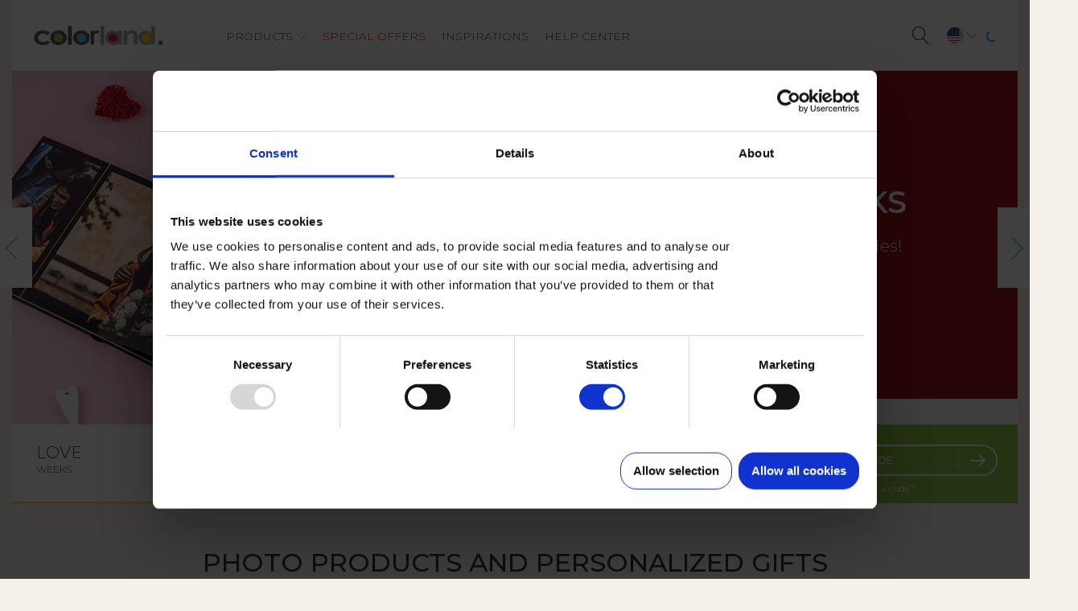

--- FILE ---
content_type: text/html; charset=UTF-8
request_url: https://www.colorland.com/us/?format_id=6&sort_by=field_bestsellers_value&page=3
body_size: 23994
content:
<!DOCTYPE html>
<html lang="en-US" dir="ltr" prefix="content: http://purl.org/rss/1.0/modules/content/  dc: http://purl.org/dc/terms/  foaf: http://xmlns.com/foaf/0.1/  og: http://ogp.me/ns#  rdfs: http://www.w3.org/2000/01/rdf-schema#  schema: http://schema.org/  sioc: http://rdfs.org/sioc/ns#  sioct: http://rdfs.org/sioc/types#  skos: http://www.w3.org/2004/02/skos/core#  xsd: http://www.w3.org/2001/XMLSchema# ">
<head>
    <script id="Cookiebot"  data-culture="EN"  type="text/javascript" src="https://consent.cookiebot.com/uc.js" data-cbid="ba65297f-b5fc-46a9-b967-d373b1def9aa"></script>
  <link rel="manifest" href="/manifest.json">
  <meta http-equiv="x-dns-prefetch-control" content="on">
  <link rel="dns-prefetch" href="//connect.facebook.net">
  <link rel="dns-prefetch" href="//www.google-analytics.com">
  <link rel="dns-prefetch" href="//cart.nphoto.eu/">
  <link rel="dns-prefetch" href="//fotosys-v2.nphoto.eu">
  <link rel="dns-prefetch" href="//fonts.gstatic.com">
  <link rel="preload" href="/themes/colorland_com/assets/fonts/Colorland/Colorland_com_v2.ttf" as="font" crossorigin="anonymous">
  <meta name="verify-paysera" content="3732b842fdca60a00fcf7c1f782351da">
  <meta name="theme-color" content="#5fadcf">
    <meta name="msvalidate.01" content="660CDA73F47CD3CE267774932E160C5A" />
      <meta name="google-site-verification" content="FpT7PLA6ZCJl86kTaYMY11wPugEDPRgoVMDuRqnG56g" />
      <meta charset="utf-8" />
<link rel="alternate" hreflang="x-default" href="https://www.colorland.com/uk/" />
<meta name="title" content="Photo products and personalized gifts for every occasion | Colorland US" />
<link rel="canonical" href="https://www.colorland.com/us/" />
<meta name="description" content="Personalized photo products and photo gifts for your beloved one. Get inspired and create a unique photobook, photo calendar, photo mug and other photo keepsakes which will let you keep your memories for years to come. Choose your favourite photos and print them as photo prints or insta photos to have your most beautiful moments at your fingertips." />
<meta name="Generator" content="Drupal 8 (https://www.drupal.org)" />
<meta name="MobileOptimized" content="width" />
<meta name="HandheldFriendly" content="true" />
<meta name="viewport" content="width=device-width, initial-scale=1.0" />
<style>html{font-family:sans-serif;-ms-text-size-adjust:100%;-webkit-text-size-adjust:100%}body{margin:0}a{background-color:transparent}h1{font-size:2em;margin:.67em 0}img{border:0}input{color:inherit;font:inherit;margin:0}input[type=submit]{-webkit-appearance:button}input::-moz-focus-inner{border:0;padding:0}input{line-height:normal}input[type=checkbox]{box-sizing:border-box;padding:0}input[type=search]{-webkit-appearance:textfield;box-sizing:content-box}input[type=search]::-webkit-search-cancel-button,input[type=search]::-webkit-search-decoration{-webkit-appearance:none}.clearfix:after{content:"";display:table;clear:both}.hidden{display:none}.visually-hidden{position:absolute!important;clip:rect(1px,1px,1px,1px);overflow:hidden;height:1px;width:1px;word-wrap:normal}#block-trustpilotreviewsblock{width:100%}#block-trustpilotreviewsblock .trustpilot-widget{margin:25px 0}.trustpilot__reviews{width:100%;position:relative;min-height:1px;padding-right:15px;padding-left:15px;margin-top:28px;display:flex}.trustpilot__gender{display:flex;justify-content:center;align-items:center;border:4px solid #f3f0e9;height:60px;width:60px;margin-bottom:15px;border-radius:100%;background-color:#fff;margin-top:-30px}.trustpilot__author{text-align:center;font-size:16px;text-transform:uppercase;margin-bottom:4px;font-weight:600}.trustpilot__gender{font-size:30px;color:#5ccaed}.trustpilot__gender:before{font-family:Colorland_com_v2!important;speak:none;font-style:normal;font-weight:400;font-variant:normal;text-transform:none;line-height:1;-webkit-font-smoothing:antialiased;-moz-osx-font-smoothing:grayscale;content:"\e914"}.trustpilot__stars{margin-bottom:15px;font-family:Colorland_com_v2!important;speak:none;font-style:normal;font-weight:400;font-variant:normal;text-transform:none;line-height:1;-webkit-font-smoothing:antialiased;-moz-osx-font-smoothing:grayscale;content:"\e903";color:#00b67a;font-size:14px}.trustpilot__stars--5:before{content:"\e903 \e903 \e903 \e903 \e903"}.trustpilot__review{display:flex;flex-direction:column;align-items:center;padding:0 30px 60px;height:100%;justify-content:flex-start;position:relative;background-color:#fff}.trustpilot__review:after{content:"";background:url(/modules/cyfrowafoto/cf_trustpilot/css/../img/trustpilot.svg) center center no-repeat;background-size:contain;width:100%;height:20px;position:absolute;bottom:35px;left:0;right:0}.trustpilot__review--last{justify-content:center;padding:30px}.trustpilot__review--last:after{display:none}.trustpilot__text--read-more{color:#8e8e8e}.trustpilot__text{width:100%;padding:0;margin:0;font-size:13px;font-weight:300;color:#8e8e8e;position:relative}.trustpilot__text:before{font-family:Colorland_com_v2!important;speak:none;font-style:normal;font-weight:400;font-variant:normal;text-transform:none;line-height:1;-webkit-font-smoothing:antialiased;-moz-osx-font-smoothing:grayscale;content:"\e900";font-size:24px;display:block;text-align:center;color:#f0d3a7;margin:20px 0}.trustpilot__text:after{content:"";position:absolute;top:0;left:0;right:0;margin:0 auto;width:70px;height:1px;background-color:#f0d3a7}.trustpilot__read-more{text-align:center}.trustpilot__read-more-label{text-align:center;color:#5ccaed;text-transform:uppercase;font-size:14px}.trustpilot__read-more-logo{margin:18px 0}.button{margin-left:1em;margin-right:1em}.button:first-child{margin-left:0;margin-right:0}.form-actions,.form-item{margin-top:1em;margin-bottom:1em}label.option{display:inline;font-weight:400}ul.menu{list-style:none;margin-left:1em;padding:0;text-align:left}.menu-item--expanded{list-style-image:url(/core/themes/classy/css/components/../../../../misc/menu-expanded.png);list-style-type:circle}.menu-item{padding-top:.2em;margin:0}@-webkit-keyframes pace-spinner{0%{-webkit-transform:rotate(0);transform:rotate(0)}100%{-webkit-transform:rotate(360deg);transform:rotate(360deg)}}@keyframes pace-spinner{0%{-webkit-transform:rotate(0);transform:rotate(0);transform:rotate(0)}100%{-webkit-transform:rotate(360deg);transform:rotate(360deg);transform:rotate(360deg)}}.owl-carousel{display:none;width:100%;position:relative;z-index:1}*,::after,::before{-webkit-box-sizing:border-box;box-sizing:border-box}html{font-family:sans-serif;line-height:1.15;-webkit-text-size-adjust:100%}article,main,nav{display:block}body{margin:0;font-family:-apple-system,BlinkMacSystemFont,"Segoe UI",Roboto,"Helvetica Neue",Arial,"Noto Sans",sans-serif,"Apple Color Emoji","Segoe UI Emoji","Segoe UI Symbol","Noto Color Emoji";font-size:1rem;font-weight:400;line-height:1.5;color:#212529;text-align:left;background-color:#fff}h1,h2,h3{margin-top:0;margin-bottom:.5rem}p{margin-top:0;margin-bottom:1rem}ul{margin-top:0;margin-bottom:1rem}ul ul{margin-bottom:0}a{color:#007bff;text-decoration:none;background-color:transparent}img{vertical-align:middle;border-style:none}label{display:inline-block;margin-bottom:.5rem}input{margin:0;font-family:inherit;font-size:inherit;line-height:inherit}input{overflow:visible}[type=submit]{-webkit-appearance:button}[type=submit]::-moz-focus-inner{padding:0;border-style:none}input[type=checkbox]{-webkit-box-sizing:border-box;box-sizing:border-box;padding:0}[type=search]{outline-offset:-2px;-webkit-appearance:none}[type=search]::-webkit-search-decoration{-webkit-appearance:none}::-webkit-file-upload-button{font:inherit;-webkit-appearance:button}body{font-family:Montserrat,sans-serif;background-color:#f3f0e9;color:#333;font-size:14px;counter-reset:pagination;overflow-x:hidden}.page-overlay{display:none;position:fixed;top:0;bottom:0;left:0;right:0;background-color:#000;opacity:.5;z-index:90}.block-paragraph--slide .paragraph--type--slide .slide__inner,.container{width:100%;padding-right:15px;padding-left:15px;margin-right:auto;margin-left:auto}@media (min-width:576px){.block-paragraph--slide .paragraph--type--slide .slide__inner,.container{max-width:540px}}@media (min-width:768px){.block-paragraph--slide .paragraph--type--slide .slide__inner,.container{max-width:720px}}@media (min-width:992px){.block-paragraph--slide .paragraph--type--slide .slide__inner,.container{max-width:960px}}@media (min-width:1200px){.block-paragraph--slide .paragraph--type--slide .slide__inner,.container{max-width:1140px}}.container-wide{width:100%;padding-right:15px;padding-left:15px;margin-right:auto;margin-left:auto}@media (min-width:576px){.container-wide{max-width:640px}}@media (min-width:768px){.container-wide{max-width:820px}}@media (min-width:992px){.container-wide{max-width:1060px}}@media (min-width:1200px){.container-wide{max-width:1240px}}.form-actions,.form-item{margin-top:0;margin-bottom:0}.block-page-title-block .page-title,h1,h2,h3{margin-bottom:.5rem;font-weight:500;line-height:1.2}h1{font-size:2.5rem}.block-page-title-block .page-title,h2{font-size:2rem}h3{font-size:1.75rem}.text-center{text-align:center}.page-cookies{display:none;border-radius:100% 100% 100% 0;width:285px;height:285px;background-color:#fff;position:fixed;z-index:999999;left:30px;bottom:30px;padding:30px;-webkit-box-shadow:1px 1px 1px rgba(0,0,0,.1);box-shadow:1px 1px 1px rgba(0,0,0,.1)}@media (max-width:991.98px){.page-cookies{border-radius:0;width:100%;height:auto;left:0;bottom:0;padding:20px;-webkit-box-shadow:none;box-shadow:none}}.page-cookies__inner{padding-top:85px;background:url(/themes/colorland_com_v2/assets/css/../images/cookies.png) center top no-repeat}.page-cookies__text{color:#5ccaed;font-size:12px;margin-bottom:15px}@media (max-width:991.98px){.page-cookies__inner{padding:0;background:0 0;text-align:center}.page-cookies__text{padding:15px;margin:0}}.page-cookies__button{display:inline-block;border-radius:100px;line-height:1;padding:10px 20px;font-size:14px;font-weight:500;border:2px solid #5ccaed;background-color:#5ccaed;color:#fff}.return-to-top{display:none!important;opacity:0;position:fixed;bottom:150px;z-index:100;right:30px;background-color:#fff;-webkit-box-shadow:5px 5px 5px 0 rgba(0,0,0,.1);box-shadow:5px 5px 5px 0 rgba(0,0,0,.1);width:50px;height:50px;border-radius:100%;text-align:center}@media (max-width:991.98px){.return-to-top{display:none!important}}.return-to-top i{color:#5ccaed;font-size:30px;line-height:50px}.clr-spinner{display:inline-block;vertical-align:middle;z-index:2000;width:14px;height:14px;border:2px solid transparent;border-top-color:#29d;border-left-color:#29d;border-radius:10px;-webkit-animation:.4s linear infinite pace-spinner;animation:.4s linear infinite pace-spinner}.easter-bunny{display:none;position:fixed;bottom:100px;right:15px;top:auto;z-index:100000}.easter-bunny__content{display:-webkit-box;display:-ms-flexbox;display:flex;-webkit-box-orient:vertical;-webkit-box-direction:normal;-ms-flex-flow:column;flex-flow:column;-webkit-box-align:end;-ms-flex-align:end;align-items:flex-end}@media (max-width:991.98px){.easter-bunny{position:static}.easter-bunny__content{-webkit-box-orient:horizontal;-webkit-box-direction:normal;-ms-flex-flow:row;flex-flow:row;-webkit-box-align:center;-ms-flex-align:center;align-items:center;-webkit-box-pack:center;-ms-flex-pack:center;justify-content:center}}@media (max-width:767.98px){.block-paragraph--slide .paragraph--type--slide .slide__inner,.container{padding-right:10px!important;padding-left:10px!important}.easter-bunny{position:static}.easter-bunny__content{-webkit-box-orient:vertical;-webkit-box-direction:normal;-ms-flex-flow:column;flex-flow:column}}.easter-bunny__container{position:relative;display:-webkit-box;display:-ms-flexbox;display:flex;-webkit-box-orient:vertical;-webkit-box-direction:normal;-ms-flex-flow:column;flex-flow:column;-webkit-box-align:center;-ms-flex-align:center;align-items:center;-webkit-animation:1s ease-in-out infinite jump;animation:1s ease-in-out infinite jump}.easter-bunny__ears{background:url(/themes/colorland_com_v2/assets/css/../images/bunny/ears.png) center center no-repeat;width:95px;height:110px;margin-right:25px;background-size:contain;-webkit-animation:2s infinite both wobble-hor-bottom;animation:2s infinite both wobble-hor-bottom}.easter-bunny__head{background:url(/themes/colorland_com_v2/assets/css/../images/bunny/head.png) center center no-repeat;width:101.5px;height:92.25px;background-size:contain;margin-top:-25px;margin-left:-25px;z-index:20;margin-bottom:-20px;position:relative}.easter-bunny__nose{background:url(/themes/colorland_com_v2/assets/css/../images/bunny/nose.png) center center no-repeat;width:10.5px;height:7.5px;background-size:contain;position:absolute;top:22px;left:45px;-webkit-animation:.5s ease-in-out infinite both pulsate-fwd;animation:.5s ease-in-out infinite both pulsate-fwd}.easter-bunny__body{background:url(/themes/colorland_com_v2/assets/css/../images/bunny/body.png) center center no-repeat;width:99px;height:77.75px;background-size:contain;-webkit-animation:1s ease-in-out infinite hearts;animation:1s ease-in-out infinite hearts}.easter-bunny__navigation{display:-webkit-box;display:-ms-flexbox;display:flex;margin-bottom:-75px;margin-right:100px}@media (max-width:991.98px){.easter-bunny__navigation{margin:0}}.easter-bunny__message{background:url(/themes/colorland_com_v2/assets/css/../svg/bunny/message.svg) center center no-repeat;width:250px;height:225px;background-size:contain;display:-webkit-box;display:-ms-flexbox;display:flex;-webkit-box-align:center;-ms-flex-align:center;align-items:center}.easter-bunny__message span{display:block;text-align:center;color:#fff;padding:20px 40px;font-style:italic;font-weight:500;font-size:12px}.easter-bunny__close{background-color:#65b53b;width:30px;height:30px;border-radius:100%;display:-webkit-box;display:-ms-flexbox;display:flex;-webkit-box-pack:center;-ms-flex-pack:center;justify-content:center;-webkit-box-align:center;-ms-flex-align:center;align-items:center;color:#fff;font-size:20px}.easter-bunny__close i{width:20px;height:20px}@-webkit-keyframes hearts{25%{-webkit-transform:translateY(-5px) rotate(15deg);transform:translateY(-5px) rotate(15deg)}50%{-webkit-transform:translateY(0) rotate(0);transform:translateY(0) rotate(0)}}@keyframes hearts{25%{-webkit-transform:translateY(-5px) rotate(15deg);transform:translateY(-5px) rotate(15deg)}50%{-webkit-transform:translateY(0) rotate(0);transform:translateY(0) rotate(0)}}@-webkit-keyframes wobble-hor-bottom{0%,100%{-webkit-transform:translateX(0);transform:translateX(0);-webkit-transform-origin:50% 50%;transform-origin:50% 50%}15%{-webkit-transform:translateX(-10px) rotate(-6deg);transform:translateX(-10px) rotate(-6deg)}30%{-webkit-transform:translateX(15px) rotate(6deg);transform:translateX(15px) rotate(6deg)}45%{-webkit-transform:translateX(-15px) rotate(-3.6deg);transform:translateX(-15px) rotate(-3.6deg)}60%{-webkit-transform:translateX(9px) rotate(2.4deg);transform:translateX(9px) rotate(2.4deg)}75%{-webkit-transform:translateX(-6px) rotate(-1.2deg);transform:translateX(-6px) rotate(-1.2deg)}}@keyframes wobble-hor-bottom{0%,100%{-webkit-transform:translateX(0);transform:translateX(0);-webkit-transform-origin:50% 50%;transform-origin:50% 50%}15%{-webkit-transform:translateX(-10px) rotate(-6deg);transform:translateX(-10px) rotate(-6deg)}30%{-webkit-transform:translateX(15px) rotate(6deg);transform:translateX(15px) rotate(6deg)}45%{-webkit-transform:translateX(-15px) rotate(-3.6deg);transform:translateX(-15px) rotate(-3.6deg)}60%{-webkit-transform:translateX(9px) rotate(2.4deg);transform:translateX(9px) rotate(2.4deg)}75%{-webkit-transform:translateX(-6px) rotate(-1.2deg);transform:translateX(-6px) rotate(-1.2deg)}}@-webkit-keyframes pulsate-fwd{0%{-webkit-transform:scale(1) translateY(-2px);transform:scale(1) translateY(-2px)}50%{-webkit-transform:scale(1.1) translateY(0);transform:scale(1.1) translateY(0)}100%{-webkit-transform:scale(1) translateY(-2px);transform:scale(1) translateY(-2px)}}@keyframes pulsate-fwd{0%{-webkit-transform:scale(1) translateY(-2px);transform:scale(1) translateY(-2px)}50%{-webkit-transform:scale(1.1) translateY(0);transform:scale(1.1) translateY(0)}100%{-webkit-transform:scale(1) translateY(-2px);transform:scale(1) translateY(-2px)}}@-webkit-keyframes jump{25%{-webkit-transform:translateY(-30px);transform:translateY(-30px)}50%{-webkit-transform:translateY(0);transform:translateY(0)}}@keyframes jump{25%{-webkit-transform:translateY(-30px);transform:translateY(-30px)}50%{-webkit-transform:translateY(0);transform:translateY(0)}}.block-newsletter-block .newsletter-form .form-actions input,.clr-button{display:inline-block;border-radius:100px;line-height:1;text-decoration:none!important;padding:10px 30px 10px 20px;border:2px solid #5ccaed;color:#464646;position:relative;font-size:13px;background-color:transparent;white-space:nowrap}.block-newsletter-block .newsletter-form .form-actions input,input.clr-button{padding:10px 20px}.block-newsletter-block .newsletter-form .form-actions input:after,.clr-button:after{position:absolute;top:50%;right:10px;-webkit-transform:translateY(-50%);transform:translateY(-50%);font-family:Colorland_com_v2!important;speak:none;font-style:normal;font-weight:400;font-variant:normal;text-transform:none;line-height:1;-webkit-font-smoothing:antialiased;-moz-osx-font-smoothing:grayscale;content:""}.clr-button--filled{background-color:#5ccaed;color:#fff}.block-view--inspirations-teaser .view-footer .clr-button{background-color:#fff;color:#464646}.clr-button--big{padding:15px 45px 15px 25px;font-size:1.2rem}.clr-button--big:after{right:15px}.clr-button--no-arrow{padding:10px 20px}.clr-button--no-arrow:after{display:none}.page-content-top{margin-bottom:30px}.page-content-top .region-content-top{display:-webkit-box;display:-ms-flexbox;display:flex;-ms-flex-wrap:wrap;flex-wrap:wrap;margin-right:-15px;margin-left:-15px}.node-2 .page-content{margin-top:0}.page-content{position:relative;margin-bottom:30px}.page-content.has-no-sidebar .region-content{display:-webkit-box;display:-ms-flexbox;display:flex;-ms-flex-wrap:wrap;flex-wrap:wrap;margin-right:-15px;margin-left:-15px}.page-header{position:relative;z-index:100}.page-header__content{position:relative;height:88px;padding:0 25px;background-color:#fff;display:-webkit-box;display:-ms-flexbox;display:flex;-ms-flex-wrap:wrap;flex-wrap:wrap;-webkit-box-align:center;-ms-flex-align:center;align-items:center;-webkit-box-pack:justify;-ms-flex-pack:justify;justify-content:space-between}.page-header__branding .page-header__logo{display:inline-block}.page-header__branding .page-header__logo img{max-width:165px}@media (max-width:767.98px){.page-header__content{height:auto;padding:0}.page-header__branding{height:51px;width:100%;padding:0 26px;display:-webkit-box;display:-ms-flexbox;display:flex;-webkit-box-pack:justify;-ms-flex-pack:justify;justify-content:space-between;-webkit-box-align:center;-ms-flex-align:center;align-items:center}.page-header__branding .page-header__logo img{max-width:125px}.page-header__userbar{display:-webkit-box;display:-ms-flexbox;display:flex;-webkit-box-align:center;-ms-flex-align:center;align-items:center;-ms-flex-pack:distribute;justify-content:space-around;padding:0;margin:0;height:52px;width:100%;border-top:1px solid #eee}.page-header__userbar>div{-webkit-box-flex:1;-ms-flex:1 1 auto;flex:1 1 auto;text-align:center;border-right:1px solid #eee}.page-header__userbar>div:last-child{border:none}}.page-header__country-container .clr-country:before,.page-header__country-toggle .clr-country:before{content:'';background:center center no-repeat;background-size:cover;width:22px;height:22px;border-radius:100%;display:block;border:1px solid #eee}.page-header__country-container .clr-country[data-key=uk]:before{background-image:url(/themes/colorland_com_v2/assets/css/../svg/flags/gb.svg)}.page-header__country-container .clr-country[data-key=it]:before{background-image:url(/themes/colorland_com_v2/assets/css/../svg/flags/it.svg)}.page-header__country-container .clr-country[data-key=de]:before{background-image:url(/themes/colorland_com_v2/assets/css/../svg/flags/de.svg)}.page-header__country-container .clr-country[data-key=ie]:before{background-image:url(/themes/colorland_com_v2/assets/css/../svg/flags/ie.svg)}.page-header__country-container .clr-country[data-key=es]:before{background-image:url(/themes/colorland_com_v2/assets/css/../svg/flags/es.svg)}.page-header__country-container .clr-country[data-key=cz]:before{background-image:url(/themes/colorland_com_v2/assets/css/../svg/flags/cz.svg)}.page-header__country-container .clr-country[data-key=lt]:before{background-image:url(/themes/colorland_com_v2/assets/css/../svg/flags/lt.svg)}.page-header__country-container .clr-country[data-key=fr]:before{background-image:url(/themes/colorland_com_v2/assets/css/../svg/flags/fr.svg)}.page-header__country-container .clr-country[data-key=be]:before{background-image:url(/themes/colorland_com_v2/assets/css/../svg/flags/be.svg)}.page-header__country-container .clr-country[data-key=at]:before{background-image:url(/themes/colorland_com_v2/assets/css/../svg/flags/at.svg)}.page-header__country-container .clr-country[data-key=nl]:before{background-image:url(/themes/colorland_com_v2/assets/css/../svg/flags/nl.svg)}.page-header__country-container .clr-country[data-key=sk]:before{background-image:url(/themes/colorland_com_v2/assets/css/../svg/flags/sk.svg)}.page-header .custom-search-block-form,.page-header__cart-container,.page-header__country-container,.page-header__user-container{display:none;position:absolute;z-index:110;top:100%;background-color:#f9f8f4;padding:20px;-webkit-transform:translateX(-100%);transform:translateX(-100%);-webkit-box-shadow:5px 5px 5px 0 rgba(0,0,0,.1);box-shadow:5px 5px 5px 0 rgba(0,0,0,.1)}.page-header .custom-search-block-form:before,.page-header__cart-container:before,.page-header__country-container:before,.page-header__user-container:before{content:"";width:0;height:0;position:absolute;top:-10px;right:10px;border-style:solid;border-width:0 10px 10px;border-color:transparent transparent #f9f8f4}@media (max-width:767.98px){.page-header .custom-search-block-form:before,.page-header__cart-container:before,.page-header__country-container:before,.page-header__user-container:before{display:none}.page-header .custom-search-block-form,.page-header__cart-container,.page-header__country-container,.page-header__user-container{left:0!important;right:0!important;-webkit-transform:translateX(0)!important;transform:translateX(0)!important}}.page-header .custom-search-block-form{background-color:#ffda00;-webkit-transform:translateX(0);transform:translateX(0);-webkit-box-align:center;-ms-flex-align:center;align-items:center;left:0;right:0}.page-header .custom-search-block-form:before{display:none}.page-header .custom-search-block-form form{position:relative;border:2px solid #665700;border-radius:100px;padding:10px;width:100%}.page-header .custom-search-block-form form .form-item{line-height:1}.page-header .custom-search-block-form form input{background-color:transparent;color:#665700;border:0;margin:0;padding:0;outline:0}.page-header .custom-search-block-form form input[type=search]{font-family:Montserrat,sans-serif;width:95%;font-weight:500;text-align:center}.page-header .custom-search-block-form form input[type=search]::-webkit-input-placeholder{color:#665700;text-transform:uppercase}.page-header .custom-search-block-form form input[type=search]::-ms-input-placeholder{color:#665700;text-transform:uppercase}.page-header .custom-search-block-form form input[type=submit]{display:none;position:absolute;top:50%;right:10px;-webkit-transform:translateY(-50%);transform:translateY(-50%);font-size:26px;padding-left:10px;border-left:1px solid #ccae00}.page-header__country-container{padding:0 20px}.page-header__country-container .clr-country{color:#464646;display:block;padding:15px;border-bottom:1px solid #eee;text-decoration:none;white-space:nowrap}.page-header__country-container .clr-country:before{margin-right:10px;display:inline-block;vertical-align:middle}@media (min-width:768px){.page-header__country-container{width:450px}.page-header__country-container .clr-country{width:50%;float:left}}.page-header__country-container .clr-country:last-child{border-bottom:none}.page-header__cart-container{min-width:400px}.page-header__user-container{min-width:200px;right:0;-webkit-transform:translateX(0);transform:translateX(0)}.page-header__user-container:before{left:50%;-webkit-transform:translateX(-50%);transform:translateX(-50%)}.page-header__cart-toggle,.page-header__country-toggle,.page-header__menu-toggle,.page-header__search-toggle,.page-header__user-toggle{display:none;vertical-align:middle;margin:4px 8px}.page-header__cart-toggle i,.page-header__cart-toggle:before,.page-header__country-toggle i,.page-header__country-toggle:before,.page-header__menu-toggle i,.page-header__menu-toggle:before,.page-header__search-toggle i,.page-header__search-toggle:before,.page-header__user-toggle:before{font-size:22px;line-height:22px;vertical-align:middle}@media (max-width:767.98px){.page-header__cart-toggle,.page-header__country-toggle,.page-header__menu-toggle,.page-header__search-toggle,.page-header__user-toggle{margin:0}.page-header__cart-toggle i,.page-header__cart-toggle:before,.page-header__country-toggle i,.page-header__country-toggle:before,.page-header__menu-toggle i,.page-header__menu-toggle:before,.page-header__search-toggle i,.page-header__search-toggle:before,.page-header__user-toggle:before{font-size:24px;line-height:24px}}.page-header__search-toggle{display:inline-block}@media (max-width:1199.98px){.page-header__menu-toggle{display:inline-block}}@media (min-width:768px){.page-header__country-toggle--mobile{display:none!important}.page-header__user-toggle{border:2px solid #5ccaed;border-radius:25px;padding:4px 14px}.page-header__user-toggle:before{margin-right:10px}}@media (max-width:767.98px){.page-header__country-toggle--desktop{display:none!important}}.page-header__country-toggle .clr-country{display:inline-block}.page-header__user-toggle{display:inline-block}.page-header__user-toggle:before{font-family:Colorland_com_v2!important;speak:none;font-style:normal;font-weight:400;font-variant:normal;text-transform:none;line-height:1;-webkit-font-smoothing:antialiased;-moz-osx-font-smoothing:grayscale;content:"";color:#5ccaed;display:inline-block}.page-header__user-toggle:after{font-family:Colorland_com_v2!important;speak:none;font-style:normal;font-weight:400;font-variant:normal;text-transform:none;line-height:1;-webkit-font-smoothing:antialiased;-moz-osx-font-smoothing:grayscale;content:"";display:inline-block;vertical-align:middle;margin-left:10px}.page-highlighted{position:relative;z-index:0;margin-top:-50px;margin-bottom:-50px}@media (max-width:991.98px){.page-highlighted{margin:-20px auto;padding:0}}.block-title{text-transform:uppercase;text-align:center;margin:25px 0}.block-page-title-block{position:relative;width:100%;padding-right:15px;padding-left:15px;-webkit-box-flex:0;-ms-flex:0 0 100%;flex:0 0 100%;max-width:100%}.block-page-title-block .page-title{background-color:#fff;text-transform:uppercase;text-align:center;margin:4px 0;padding:25px 0}.node-2 .page-title{margin-top:30px;background-color:inherit}.block-paragraph--section{position:relative;width:100%;padding-right:15px;padding-left:15px;-webkit-box-flex:0;-ms-flex:0 0 100%;flex:0 0 100%;max-width:100%}.block-paragraph--section .field__items .field__item .paragraph--type--section{margin-top:60px;padding:30px 65% 30px 5%;min-height:450px;position:relative}.block-paragraph--section .field__items .field__item .paragraph--type--section:before{content:"";position:absolute;top:0;bottom:0;left:0;width:80%;z-index:-20;background-color:#fff}@media (max-width:991.98px){.block-paragraph--section .field__items .field__item .paragraph--type--section{margin-bottom:30px;padding:30px}.block-paragraph--section .field__items .field__item .paragraph--type--section:before{width:100%}}.block-paragraph--section .field__items .field__item .paragraph--type--section .field--name-field-image{position:absolute;top:-30px;bottom:30px;overflow:hidden;right:0;width:60%;background:center top no-repeat}@media (max-width:991.98px){.block-paragraph--section .field__items .field__item .paragraph--type--section .field--name-field-image{position:static!important;width:100%!important;margin-bottom:15px;-webkit-transform:scale(1)!important;transform:scale(1)!important}.block-paragraph--section .field__items .field__item .paragraph--type--section .field--name-field-title{padding:15px 0}}.block-paragraph--section .field__items .field__item .paragraph--type--section .field--name-field-title{font-size:22px;line-height:25px;font-weight:700;text-transform:uppercase;margin-bottom:0!important}.block-paragraph--section .field__items .field__item .paragraph--type--section .field--name-field-body{margin-top:5px;font-weight:300;font-size:13px;color:#8e8e8e}.block-paragraph--section .field__items .field__item:nth-child(even) .paragraph--type--section{padding:30px 5% 30px 65%}.block-paragraph--section .field__items .field__item:nth-child(even) .paragraph--type--section:before{left:inherit;right:0}.block-paragraph--section .field__items .field__item:nth-child(even) .paragraph--type--section .field--name-field-image{right:inherit;left:0}@media (max-width:991.98px){.block-paragraph--section .field__items .field__item .paragraph--type--section .field--name-field-body{text-align:center}.block-paragraph--section .field__items .field__item:nth-child(even) .paragraph--type--section{padding:30px}.block-paragraph--section .title-desktop{display:none}}@media (min-width:992px){.block-paragraph--section .title-mobile{display:none}}.block-paragraph--section_front{position:relative;width:100%;padding-right:15px;padding-left:15px;-webkit-box-flex:0;-ms-flex:0 0 100%;flex:0 0 100%;max-width:100%}.block-paragraph--section_front .field__items .field__item .paragraph--type--section-front{margin-top:60px;padding:30px 65% 30px 5%;min-height:450px;position:relative}.block-paragraph--section_front .field__items .field__item .paragraph--type--section-front:before{content:"";position:absolute;top:0;bottom:0;left:0;width:80%;z-index:-20;background-color:#fff}@media (max-width:991.98px){.block-paragraph--section_front .field__items .field__item .paragraph--type--section-front{margin-bottom:30px;padding:30px}.block-paragraph--section_front .field__items .field__item .paragraph--type--section-front:before{width:100%}}.block-paragraph--section_front .field__items .field__item .paragraph--type--section-front .field--name-field-image{position:absolute;top:-30px;bottom:30px;overflow:hidden;right:0;width:60%;background:center top no-repeat}@media (max-width:991.98px){.block-paragraph--section_front .field__items .field__item .paragraph--type--section-front .field--name-field-image{position:static!important;width:100%!important;margin-bottom:15px;-webkit-transform:scale(1)!important;transform:scale(1)!important}.block-paragraph--section_front .field__items .field__item .paragraph--type--section-front .field--name-field-title{padding:15px 0}}.block-paragraph--section_front .field__items .field__item .paragraph--type--section-front .field--name-field-title{font-size:22px;line-height:25px;font-weight:700;text-transform:uppercase;margin-bottom:0!important}.block-paragraph--section_front .field__items .field__item .paragraph--type--section-front .field--name-field-body{margin-top:5px;font-weight:300;font-size:13px;color:#8e8e8e}.block-paragraph--promotion{position:relative;width:100%;padding-right:15px;padding-left:15px;-webkit-box-flex:0;-ms-flex:0 0 100%;flex:0 0 100%;max-width:100%}.block-paragraph--promotion>.field__items{display:-webkit-box;display:-ms-flexbox;display:flex;-ms-flex-wrap:wrap;flex-wrap:wrap;margin-right:-15px;margin-left:-15px}.block-paragraph--promotion>.field__items .field__item:nth-child(n){position:relative;width:100%;padding-right:15px;padding-left:15px;margin-bottom:21px}.block-paragraph--promotion>.field__items .field__item:nth-child(odd){-webkit-box-flex:0;-ms-flex:0 0 100%;flex:0 0 100%;max-width:100%}@media (min-width:768px){.block-paragraph--promotion>.field__items .field__item:nth-child(odd){-webkit-box-flex:0;-ms-flex:0 0 50%;flex:0 0 50%;max-width:50%}}@media (min-width:1200px){.block-paragraph--promotion>.field__items .field__item:nth-child(odd){-webkit-box-flex:0;-ms-flex:0 0 66.66667%;flex:0 0 66.66667%;max-width:66.66667%}}.block-paragraph--promotion>.field__items .field__item:nth-child(even){-webkit-box-flex:0;-ms-flex:0 0 100%;flex:0 0 100%;max-width:100%}@media (max-width:767.98px){.page-header__user-toggle{display:inline-block;border:none;border-radius:0}.page-header__user-toggle:before{color:inherit}.page-help{display:none}.block-paragraph--promotion>.field__items .field__item:nth-child(even){display:none}}@media (min-width:768px){.block-paragraph--promotion>.field__items .field__item:nth-child(even){-webkit-box-flex:0;-ms-flex:0 0 50%;flex:0 0 50%;max-width:50%}}@media (min-width:1200px){.block-paragraph--promotion>.field__items .field__item:nth-child(even){-webkit-box-flex:0;-ms-flex:0 0 33.33333%;flex:0 0 33.33333%;max-width:33.33333%}}.block-paragraph--promotion>.field__items .field__item .mobile{position:relative;display:block;height:182px;background:center center no-repeat;overflow:hidden;color:#464646;text-decoration:none;padding:30px;background-size:cover}@media (min-width:576px) and (max-width:767.98px){.block-paragraph--promotion>.field__items .field__item .mobile{height:275px}}.block-paragraph--promotion>.field__items .field__item .promotion__link{background-image:none;height:290px;text-decoration:none;color:#464646}@media (min-width:992px){.block-paragraph--promotion>.field__items .field__item:nth-child(n){margin-bottom:30px}.block-paragraph--promotion>.field__items .field__item .mobile{display:none}.block-paragraph--promotion>.field__items .field__item .promotion__link{position:relative;display:block;height:390px;overflow:hidden;padding:30px;background:center top no-repeat;background-size:cover}.block-paragraph--promotion>.field__items .field__item .promotion__link:before{content:"";position:absolute;left:0;right:0;bottom:0;top:0;background-image:-webkit-gradient(linear,left top,right bottom,from(transparent),to(white));background-image:linear-gradient(to bottom right,transparent,#fff);opacity:0}}@media (min-width:992px) and (min-width:992px) and (max-width:1199.98px){.block-paragraph--promotion>.field__items .field__item .promotion__link{background-position:center center}}@media (max-width:991.98px){.block-paragraph--section_front .field__items .field__item .paragraph--type--section-front .field--name-field-body{text-align:center}.block-paragraph--promotion>.field__items .field__item .promotion__link .promotion__header{text-decoration:none;text-align:center;background-color:#fff;padding:17px 15px}.block-paragraph--promotion>.field__items .field__item .promotion__link .clr-button{display:none}}@media (min-width:768px) and (max-width:991.98px){.block-paragraph--promotion>.field__items .field__item .promotion__link .promotion__header{padding:12px 15px}}.block-paragraph--promotion>.field__items .field__item .promotion__link .promotion__header .field--name-field-title{font-size:24px;font-weight:500;text-transform:uppercase;display:inline-block;position:relative}@media (min-width:992px){.block-paragraph--promotion>.field__items .field__item .promotion__link .promotion__header .field--name-field-title{margin-bottom:10px;font-size:30px;line-height:1}.block-paragraph--promotion>.field__items .field__item .promotion__link .promotion__header .field--name-field-title:before{content:"";background-color:#464646;position:absolute;bottom:-10px;left:0;height:2px;width:100%;max-width:0}}@media (min-width:992px) and (max-width:991.98px){.block-paragraph--promotion>.field__items .field__item .promotion__link:before{background-image:-webkit-gradient(linear,right bottom,left top,from(transparent),to(white));background-image:linear-gradient(to top left,transparent,#fff);opacity:1}.block-paragraph--promotion>.field__items .field__item .promotion__link .promotion__header .field--name-field-title:before{max-width:100%}}.block-paragraph--promotion>.field__items .field__item .promotion__link .clr-button{position:absolute;right:30px;bottom:30px;opacity:0;}.about-us{position:relative;width:100%;padding-right:15px;padding-left:15px;-webkit-box-flex:0;-ms-flex:0 0 100%;flex:0 0 100%;max-width:100%}.about-us .field__items .field__item .paragraph--type--section,.about-us .field__items .field__item .paragraph--type--section-front{padding-top:80px;margin:45px 0}@media (max-width:991.98px){.block-paragraph--promotion>.field__items .field__item .promotion__link .clr-button{opacity:1;}.about-us{margin-top:20px}.about-us .block-title{font-size:2rem!important;margin:15px 0}.about-us .field__items .field__item .paragraph--type--section,.about-us .field__items .field__item .paragraph--type--section-front{padding:0;margin:0}.about-us .field__items .field__item .paragraph--type--section .field--type-image,.about-us .field__items .field__item .paragraph--type--section-front .field--type-image{height:280px;background-size:cover;margin:0}.about-us .field__items .field__item .paragraph--type--section .section-body,.about-us .field__items .field__item .paragraph--type--section-front .section-body{padding:30px;text-align:center}.about-us .field__items .field__item .paragraph--type--section .field--name-field-title,.about-us .field__items .field__item .paragraph--type--section-front .field--name-field-title{font-size:18px}}@media (max-width:991.98px) and (min-width:576px) and (max-width:767.98px){.about-us .field__items .field__item .paragraph--type--section .field--type-image,.about-us .field__items .field__item .paragraph--type--section-front .field--type-image{height:300px}}@media (max-width:991.98px) and (min-width:768px) and (max-width:991.98px){.about-us .field__items .field__item .paragraph--type--section .field--type-image,.about-us .field__items .field__item .paragraph--type--section-front .field--type-image{height:400px}}.about-us .field__items .field__item .paragraph--type--section .about-us__legend--currently,.about-us .field__items .field__item .paragraph--type--section .about-us__legend--soon{display:block;font-size:12px}.about-us .field__items .field__item .paragraph--type--section .about-us__legend--currently:before,.about-us .field__items .field__item .paragraph--type--section .about-us__legend--soon:before{content:"";width:30px;height:15px;margin-right:10px;display:inline-block;vertical-align:middle}.about-us .field__items .field__item .paragraph--type--section .about-us__legend--currently:before{background-color:#84d6ee}.about-us .field__items .field__item .paragraph--type--section .about-us__legend--soon:before{background-color:#8cc63e}.block-cf-promotion-code{position:relative;width:100%;padding-right:15px;padding-left:15px;-webkit-box-flex:0;-ms-flex:0 0 33.33333%;flex:0 0 33.33333%;max-width:33.33333%}@media (max-width:1199.98px){.block-cf-promotion-code{-webkit-box-flex:0;-ms-flex:0 0 100%;flex:0 0 100%;max-width:100%}}.block-cf-promotion-code .promotion-code-form{background-color:#8dc63f;padding:25px 25px 10px;display:-webkit-box;display:-ms-flexbox;display:flex;-ms-flex-wrap:wrap;flex-wrap:wrap;-webkit-box-align:center;-ms-flex-align:center;align-items:center;-webkit-box-orient:vertical;-webkit-box-direction:normal;-ms-flex-direction:column;flex-direction:column}.block-cf-promotion-code .promotion-code-form>.form-wrapper{position:relative;border:2px solid #fff;border-radius:100px;padding:10px;width:100%}.block-cf-promotion-code .promotion-code-form>.form-wrapper .form-item{line-height:1}.block-cf-promotion-code .promotion-code-form>.form-wrapper input{background-color:transparent;color:#fff;border:0;margin:0;padding:0;outline:0}.block-cf-promotion-code .promotion-code-form>.form-wrapper input[type=text]{font-family:Montserrat,sans-serif;width:calc(100% - 66px);margin:0 15px;font-weight:500;text-align:center;font-size:12px}.block-cf-promotion-code .promotion-code-form>.form-wrapper input[type=text]::-webkit-input-placeholder{color:#fff;text-transform:uppercase}.block-cf-promotion-code .promotion-code-form>.form-wrapper input[type=text]::-ms-input-placeholder{color:#fff;text-transform:uppercase}.block-cf-promotion-code .promotion-code-form>.form-wrapper input[type=submit]{position:absolute;top:50%;right:10px;-webkit-transform:translateY(-50%);transform:translateY(-50%);font-size:26px;padding-left:10px;border-left:1px solid rgba(255,255,255,.3)}.block-cf-promotion-code .promotion-code-form .js-form-info{-webkit-box-flex:1;-ms-flex:1;flex:1;color:#fff;line-height:1;font-size:12px;text-align:center;margin-top:10px}.block-cf-promotion-code .promotion-code-form .js-form-info:before{font-family:Colorland_com_v2!important;speak:none;font-style:normal;font-weight:400;font-variant:normal;text-transform:none;line-height:1;-webkit-font-smoothing:antialiased;-moz-osx-font-smoothing:grayscale;content:"";display:inline-block;vertical-align:middle;font-size:14px;margin-right:5px}@media (max-width:1199.98px){.block-cf-promotion-code .promotion-code-form{padding-bottom:25px!important}.block-cf-promotion-code .promotion-code-form .js-form-info{display:none}}.path-frontpage .block-newsletter-block{display:none;position:absolute;bottom:30px;right:15px;width:350px}@media (min-width:992px) and (max-width:1199.98px){.path-frontpage .block-newsletter-block{width:450px}}.block-newsletter-block .form-request-result{padding-bottom:15px}.block-newsletter-block .newsletter-form #edit-email{padding-bottom:15px;width:100%;display:-webkit-box;display:-ms-flexbox;display:flex;-ms-flex-wrap:wrap;flex-wrap:wrap}.block-newsletter-block .newsletter-form .form-item-mail{-webkit-box-flex:0;-ms-flex:0 0 100%;flex:0 0 100%;max-width:100%}.block-newsletter-block .newsletter-form .form-item-mail input{color:#333;border:none;width:100%;height:50px;border-radius:50px;float:right;text-align:center;font-size:16px}@media (min-width:768px){.block-newsletter-block .newsletter-form .form-item-mail{-webkit-box-flex:0;-ms-flex:0 0 50%;flex:0 0 50%;max-width:50%}.block-newsletter-block .newsletter-form .form-item-mail input{padding-right:75px}}.block-newsletter-block .newsletter-form .form-actions{-webkit-box-flex:0;-ms-flex:0 0 100%;flex:0 0 100%;max-width:100%}@media (max-width:767.98px){.block-newsletter-block .newsletter-form{padding:30px!important}.block-newsletter-block .newsletter-form .form-actions{margin-top:10px}}.block-newsletter-block .newsletter-form .form-actions input{width:100%;height:50px;position:relative;color:#333;border-color:#ffda00;background-color:#ffda00;text-transform:uppercase;font-size:16px;font-weight:600}.block-newsletter-block .form-type-checkbox{padding-bottom:20px;text-align:left;font-size:11px}.block-paragraph--slide>.field__items>.field__item{display:none}.block-paragraph--slide>.field__items>.field__item:first-child{display:block}.block-paragraph--slide .paragraph--type--slide{height:540px;width:100%;display:block;text-decoration:none}@media (max-width:991.98px){.block-newsletter-block{position:static!important;width:100%!important}.block-paragraph--slide .paragraph--type--slide{height:367px}}.block-paragraph--slide .paragraph--type--slide .slide__background{background:left center no-repeat #e8e5df;background-size:cover;height:100%;width:100%;position:absolute}.block-paragraph--slide .paragraph--type--slide .slide__inner{height:100%}@media (min-width:768px){.block-newsletter-block .newsletter-form .form-actions{-webkit-box-flex:0;-ms-flex:0 0 50%;flex:0 0 50%;max-width:50%}.block-newsletter-block .newsletter-form .form-actions input{margin-right:70px;left:-70px}.block-paragraph--slide .paragraph--type--slide .slide__inner{display:-webkit-box;display:-ms-flexbox;display:flex;-webkit-box-align:center;-ms-flex-align:center;align-items:center}}.block-paragraph--slide .paragraph--type--slide .slide__body--mobile{position:relative;display:block;padding-top:35px;text-decoration:none;font-size:24px;line-height:28px;text-align:center;text-transform:uppercase;z-index:20;font-weight:600}.block-paragraph--slide .paragraph--type--slide .slide__body--desktop{display:none;text-align:center}.block-paragraph--slide .paragraph--type--slide .slide__body--desktop h2{font-size:24px;line-height:28px;font-weight:600;text-transform:uppercase;margin-bottom:25px}@media (min-width:768px) and (max-width:991.98px){.block-paragraph--slide .paragraph--type--slide .slide__body--desktop h2{font-size:22px}}@media (min-width:992px) and (max-width:1199.98px){.block-paragraph--slide .paragraph--type--slide .slide__background{background-position-x:-88px}.block-paragraph--slide .paragraph--type--slide .slide__body--desktop h2{font-size:32px}}@media (min-width:1200px){.block-paragraph--slide .paragraph--type--slide .slide__body--desktop h2{font-size:38px;line-height:1}}@media (min-width:768px){.block-paragraph--slide .paragraph--type--slide .slide__body--mobile{display:none}.block-paragraph--slide .paragraph--type--slide .slide__body--desktop{display:block;position:relative;width:100%;padding-right:15px;padding-left:15px;-webkit-box-flex:0;-ms-flex:0 0 41.66667%;flex:0 0 41.66667%;max-width:41.66667%;margin-left:58.33333%}.block-paragraph--slide .paragraph--type--slide .slide__body--desktop h3{font-size:20px;font-weight:300;line-height:1;margin-bottom:40px}}@media (max-width:767.98px){.block-paragraph--slide .paragraph--type--slide .slide__background{background-position:center top}.block-paragraph--slide .paragraph--type--slide .slide__body--desktop h3{display:none}.block-paragraph--slide .paragraph--type--slide .slide__body--desktop .field--name-field-body{padding-top:45px}.block-paragraph--slide .paragraph--type--slide .slide__body--desktop .clr-button{display:none}}.block-paragraph--slide .paragraph--type--slide .slide__body--desktop .clr-button{padding:15px 40px;text-transform:uppercase}@media (min-width:768px) and (max-width:991.98px){.block-paragraph--slide .paragraph--type--slide .slide__body--desktop h3{font-size:16px;line-height:19px;margin-bottom:20px}.block-paragraph--slide .paragraph--type--slide .slide__body--desktop .clr-button{font-size:16px;padding:11px 27px}}.slide-navigation{position:relative;width:100%;padding-right:15px;padding-left:15px;-webkit-box-flex:0;-ms-flex:0 0 66.66667%;flex:0 0 66.66667%;max-width:66.66667%}@media (max-width:1199.98px){.slide-navigation{display:none;-webkit-box-flex:0;-ms-flex:0 0 100%;flex:0 0 100%;max-width:100%;margin-bottom:30px}}.slide-navigation__labels{display:-webkit-box;display:-ms-flexbox;display:flex;-ms-flex-wrap:wrap;flex-wrap:wrap;height:100%;background-color:#fff}.slide-navigation__label{position:relative;width:100%;min-height:1px;-webkit-box-flex:0;-ms-flex:0 0 33.33333%;flex:0 0 33.33333%;max-width:33.33333%;padding:25px 30px;position:relative}@media (max-width:991.98px){.slide-navigation__label{-webkit-box-flex:0;-ms-flex:0 0 100%;flex:0 0 100%;max-width:100%;display:none;text-align:center}.block-view--inspirations-teaser{margin-top:28px}.block-view--inspirations-teaser .block-title{font-size:2rem!important;margin:15px 0}}.slide-navigation__label:before{content:"";position:absolute;right:0;bottom:0;left:0;height:2px;background-color:transparent}.slide-navigation__label:after{content:"";position:absolute;top:20%;bottom:20%;right:0;width:1px;background-color:#eee}.slide-navigation__label:last-child:after{display:none}.slide-navigation__label--subtitle,.slide-navigation__label--title{display:block;color:#464646;font-weight:300;line-height:1;text-overflow:ellipsis;white-space:nowrap;overflow:hidden}.slide-navigation__label--title{font-size:20px;text-transform:uppercase;margin-bottom:5px}.slide-navigation__label--subtitle{font-size:12px}.block-view--inspirations-teaser{position:relative;width:100%;padding-right:15px;padding-left:15px;-webkit-box-flex:0;-ms-flex:0 0 100%;flex:0 0 100%;max-width:100%}.block-view--inspirations-teaser .view-content{display:-webkit-box;display:-ms-flexbox;display:flex;-ms-flex-wrap:wrap;flex-wrap:wrap;margin-right:-15px;margin-left:-15px}.block-view--inspirations-teaser .view-content .views-row{position:relative;width:100%;padding-right:15px;padding-left:15px;-webkit-box-flex:0;-ms-flex:0 0 50%;flex:0 0 50%;max-width:50%;margin-bottom:25px}@media (max-width:767.98px){.block-view--inspirations-teaser .view-content .views-row{margin-bottom:21px;-webkit-box-flex:0;-ms-flex:0 0 100%;flex:0 0 100%;max-width:100%}.block-view--inspirations-teaser .view-content .views-row:nth-child(2),.block-view--inspirations-teaser .view-content .views-row:nth-child(3){display:none}}.block-view--inspirations-teaser .view-content .views-row:nth-child(2) .inspirations__image,.block-view--inspirations-teaser .view-content .views-row:nth-child(3) .inspirations__image{-webkit-box-ordinal-group:3;-ms-flex-order:2;order:2}@media (max-width:1199.98px){.block-view--inspirations-teaser .view-content .views-row:nth-child(n) .inspirations__image{-webkit-box-ordinal-group:0;-ms-flex-order:-1;order:-1}.block-view--inspirations-teaser .view-content .views-row:nth-child(n) .clr-button{left:30px;right:inherit}}.block-view--inspirations-teaser .view-content .views-row .inspirations__link{display:-webkit-box;display:-ms-flexbox;display:flex;-ms-flex-wrap:wrap;flex-wrap:wrap;background-color:#fff;color:#464646;text-decoration:none;min-height:100%;overflow:hidden}.block-view--inspirations-teaser .view-content .views-row .inspirations__link .inspirations__content,.block-view--inspirations-teaser .view-content .views-row .inspirations__link .inspirations__image{position:relative;width:100%;min-height:1px;-webkit-box-flex:0;-ms-flex:0 0 50%;flex:0 0 50%;max-width:50%;overflow:hidden;min-height:100%}@media (max-width:1199.98px){.block-view--inspirations-teaser .view-content .views-row .inspirations__link .inspirations__content,.block-view--inspirations-teaser .view-content .views-row .inspirations__link .inspirations__image{-webkit-box-flex:0;-ms-flex:0 0 100%;flex:0 0 100%;max-width:100%}}@media (min-width:1200px){.block-view--inspirations-teaser .view-content .views-row .inspirations__link .inspirations__content{-webkit-box-align:center;-ms-flex-align:center;align-items:center;display:-webkit-box;display:-ms-flexbox;display:flex;justify-items:flex-start}}.block-view--inspirations-teaser .view-content .views-row .inspirations__link .inspirations__title{text-align:center;font-size:14px;font-weight:500;display:-webkit-box;display:-ms-flexbox;display:flex;-webkit-box-pack:center;-ms-flex-pack:center;justify-content:center;-webkit-box-align:center;-ms-flex-align:center;align-items:center;text-transform:uppercase;padding:0 20px;height:92px}@media (max-width:991.98px){.block-view--inspirations-teaser .view-content .views-row .inspirations__link .inspirations__title{height:72px}.region-footer .block-menu .menu-item span{font-size:16px!important;font-weight:500}}@media (min-width:1200px){.block-view--inspirations-teaser .view-content .views-row .inspirations__link .inspirations__title{font-size:16px}.region-header .block-menu{display:block}}.block-view--inspirations-teaser .view-content .views-row .inspirations__link .inspirations__body{display:none;margin-bottom:30px;font-size:13px;font-weight:300;color:#8e8e8e}.block-view--inspirations-teaser .view-content .views-row .inspirations__link .clr-button{display:none;position:absolute;bottom:30px;opacity:0;-webkit-transform:translateX(-100%);transform:translateX(-100%);left:30px}.block-view--inspirations-teaser .view-content .views-row .inspirations__link .inspirations__image{background:center center no-repeat;background-size:cover;min-height:202px}@media (min-width:576px) and (max-width:767.98px){.block-view--inspirations-teaser .view-content .views-row .inspirations__link .inspirations__image{height:275px;min-height:auto}}@media (min-width:768px) and (max-width:991.98px){.block-view--inspirations-teaser .view-content .views-row .inspirations__link .inspirations__image{min-height:175px}}@media (min-width:992px) and (max-width:1199.98px){.block-view--inspirations-teaser .view-content .views-row .inspirations__link .inspirations__image{height:239px}}@media (min-width:992px){.block-view--inspirations-teaser .view-content .views-row .inspirations__link .inspirations__image{background-size:auto 100%}}.block-view--inspirations-teaser .view-footer .clr-button{border-width:3px;padding:12px 30px 12px 20px;width:220px}.region-header .block-menu .menu{display:-webkit-box;display:-ms-flexbox;display:flex;padding:0;margin:0;list-style:none}.region-header .block-menu .menu>.menu-item{list-style:none}.region-header .block-menu .menu>.menu-item>.menu-link{padding:0 15px;color:#464646;line-height:1;display:block;text-transform:uppercase;font-weight:300;text-decoration:none}@media (max-width:1199.98px){.block-view--inspirations-teaser .view-content .views-row .inspirations__link .clr-button{opacity:1;-webkit-transform:translateX(0);transform:translateX(0)}.region-header .block-menu{display:none;position:absolute!important;top:100%;left:0;right:0;width:100%;z-index:20;background-color:#f3f0e9}.region-header .block-menu .menu{-webkit-box-orient:vertical;-webkit-box-direction:normal;-ms-flex-direction:column;flex-direction:column}.region-header .block-menu .menu>.menu-item{border-top:1px solid #f9f8f4}.region-header .block-menu .menu>.menu-item:first-child{border-top-width:0}.region-header .block-menu .menu>.menu-item>.menu-link{padding:25px 0;font-size:16px;font-weight:500;color:#333;text-transform:unset;text-align:center}}.region-header .block-menu .menu>.menu-item>.menu-link--highlighted{color:#fe0000}.region-header .block-menu .menu>.menu-item.menu-item--expanded>.menu-link:after{font-family:Colorland_com_v2!important;speak:none;font-style:normal;font-weight:400;font-variant:normal;text-transform:none;line-height:1;-webkit-font-smoothing:antialiased;-moz-osx-font-smoothing:grayscale;content:"";margin-left:5px;font-size:12px;color:#8e8e8e}.region-header .block-menu .menu>.menu-item>.menu--dropdown{display:none;position:absolute;z-index:20;top:100%;right:0;left:0;background-color:#fff;-webkit-box-shadow:5px 5px 5px 0 rgba(0,0,0,.1);box-shadow:5px 5px 5px 0 rgba(0,0,0,.1)}.region-header .block-menu .menu>.menu-item>.menu--dropdown>.menu-item{padding:0;border-top:1px solid #eee}.region-header .block-menu .menu>.menu-item>.menu--dropdown>.menu-item.menu-item--expanded>.menu-link:after{display:inline-block;-webkit-transform:rotate(-90deg);transform:rotate(-90deg)}.region-header .block-menu .menu>.menu-item>.menu--dropdown>.menu-item>.menu-link{padding:20px 30px}.region-header .block-menu .menu>.menu-item>.menu--dropdown>.menu-item>.menu--dropdown{display:none;position:absolute;-ms-flex-wrap:wrap;flex-wrap:wrap;z-index:20;top:0;right:0;left:20%;border:0}@media (max-width:1199.98px){.region-header .block-menu .menu>.menu-item.menu-item--expanded>.menu-link:after{font-size:14px;color:#333}.region-header .block-menu .menu>.menu-item>.menu--dropdown{position:static;-webkit-box-shadow:none;box-shadow:none;background-color:#f9f8f4}.region-header .block-menu .menu>.menu-item>.menu--dropdown>.menu-item.menu-item--expanded>.menu-link:after{-webkit-transform:rotate(0);transform:rotate(0);color:#5ccaed}.region-header .block-menu .menu>.menu-item>.menu--dropdown>.menu-item>.menu-link{color:#464646}.region-header .block-menu .menu>.menu-item>.menu--dropdown>.menu-item>.menu--dropdown{position:static;-webkit-box-orient:horizontal;-webkit-box-direction:normal;-ms-flex-direction:row;flex-direction:row}.region-header .block-menu .menu>.menu-item>.menu--dropdown>.menu-item>.menu--dropdown>.menu-item{display:none}}@media (max-width:767.98px){.region-header .block-menu .menu>.menu-item>.menu--dropdown>.menu-item>.menu--dropdown{-webkit-box-orient:vertical;-webkit-box-direction:normal;-ms-flex-direction:column;flex-direction:column}}.region-header .block-menu .menu>.menu-item>.menu--dropdown>.menu-item>.menu--dropdown>.menu-item{-webkit-box-flex:1;-ms-flex:1;flex:1;min-width:100%;background-color:#5ccaed;border-top:0}.region-header .block-menu .menu>.menu-item>.menu--dropdown>.menu-item>.menu--dropdown>.menu-item>.menu-link{text-align:center;text-transform:uppercase;font-size:14px;color:#fff}.region-header .block-menu .menu>.menu-item>.menu--dropdown>.menu-item>.menu--dropdown>.menu-item--mega{-webkit-box-flex:1;-ms-flex:1;flex:1;margin:0;padding:0;position:relative;overflow:hidden;text-decoration:none;min-width:10%;color:#464646;height:460px}.region-header .block-menu .menu>.menu-item>.menu--dropdown>.menu-item>.menu--dropdown>.menu-item--mega:before{display:none;content:"";position:absolute;z-index:10;left:0;right:0;bottom:0;top:0;background-image:-webkit-gradient(linear,left top,right bottom,from(transparent),to(white));background-image:linear-gradient(to bottom right,transparent,#fff);opacity:1}@media (max-width:1199.98px){.region-header .block-menu .menu>.menu-item>.menu--dropdown>.menu-item>.menu--dropdown>.menu-item>.menu-link{color:#464646}.region-header .block-menu .menu>.menu-item>.menu--dropdown>.menu-item>.menu--dropdown>.menu-item--mega{height:auto;border-top:1px solid #eee;background-color:#fff}.region-header .block-menu .menu>.menu-item>.menu--dropdown>.menu-item>.menu--dropdown>.menu-item--mega:before{display:none}}.region-header .block-menu .menu>.menu-item>.menu--dropdown>.menu-item>.menu--dropdown>.menu-item--mega .menu-item--mega{font-size:24px;font-weight:500;line-height:1;text-transform:uppercase;display:inline-block;position:relative;z-index:10;margin:25px 25px 10px}.region-header .block-menu .menu>.menu-item>.menu--dropdown>.menu-item>.menu--dropdown>.menu-item--mega .menu-item--mega:before{content:"";background-color:#464646;position:absolute;bottom:-10px;left:0;height:2px;width:100%;max-width:0}.region-header .block-menu .menu>.menu-item>.menu--dropdown>.menu-item>.menu--dropdown>.menu-item--mega .b-lazy{position:absolute;z-index:0;top:0;right:0;bottom:0;left:0;overflow:hidden;height:100%;width:auto;background:center center no-repeat;background-size:100%}.region-header .block-menu .menu>.menu-item>.menu--dropdown>.menu-item>.menu--dropdown>.menu-item--mega .clr-button{position:absolute;z-index:10;right:25px;bottom:25px;opacity:0;-webkit-transform:translateX(100%);transform:translateX(100%)}@media (max-width:1199.98px){.region-header .block-menu .menu>.menu-item>.menu--dropdown>.menu-item>.menu--dropdown>.menu-item--mega .menu-item--mega{display:block;margin:20px;text-align:center;font-size:14px}.region-header .block-menu .menu>.menu-item>.menu--dropdown>.menu-item>.menu--dropdown>.menu-item--mega .menu-item--mega:before{display:none}.region-header .block-menu .menu>.menu-item>.menu--dropdown>.menu-item>.menu--dropdown>.menu-item--mega .b-lazy{display:none}.region-header .block-menu .menu>.menu-item>.menu--dropdown>.menu-item>.menu--dropdown>.menu-item--mega .clr-button{display:none}}.region-footer .block-menu .menu-item span{font-size:12px;color:#464646;text-decoration:none}@media (max-width:991.98px){.region-footer .block-menu .menu-item span{display:block;padding:10px 0;text-align:center;font-size:16px}}.region-footer .block-menu.menu--social .menu-item span{display:none}.node{position:relative;width:100%;padding-right:15px;padding-left:15px;-webkit-box-flex:0;-ms-flex:0 0 100%;flex:0 0 100%;max-width:100%}</style>
<link rel="shortcut icon" href="/themes/colorland_com/favicon.ico" type="image/vnd.microsoft.icon" />
<link rel="alternate" hreflang="en-gb" href="https://www.colorland.com/uk/" />
<link rel="alternate" hreflang="en-ie" href="https://www.colorland.com/ie/" />
<link rel="alternate" hreflang="cs-cz" href="https://www.colorland.com/cz/" />
<link rel="alternate" hreflang="es-es" href="https://www.colorland.com/es/" />
<link rel="alternate" hreflang="de-de" href="https://www.colorland.com/de/" />
<link rel="alternate" hreflang="fr-fr" href="https://www.colorland.com/fr/" />
<link rel="alternate" hreflang="it-it" href="https://www.colorland.com/it/" />
<link rel="alternate" hreflang="lt-lt" href="https://www.colorland.com/lt/" />
<link rel="alternate" hreflang="fr-be" href="https://www.colorland.com/be/" />
<link rel="alternate" hreflang="de-at" href="https://www.colorland.com/at/" />
<link rel="alternate" hreflang="nl-nl" href="https://www.colorland.com/nl/" />
<link rel="alternate" hreflang="nl-be" href="https://www.colorland.com/be-nl/" />
<link rel="alternate" hreflang="sk-sk" href="https://www.colorland.com/sk/" />
<link rel="alternate" hreflang="en-us" href="https://www.colorland.com/us/" />

  <title>Photo products and personalized gifts for every occasion | Colorland US</title>
  <link rel="preload" media="all" href="/sites/default/files/css/css_oDHDUahDuCsy0egShJfGEHGto61r2cMRBqBvQ1lB8O4.css?t8ykml" as="style" data-onload-rel="stylesheet" onload="this.onload=null;this.rel=this.dataset.onloadRel" />
<link rel="preload" media="all" href="/sites/default/files/css/css_01tSsGiVgsd4swOtJCJdzFc9gNzXs9bGJUo19CmoEz8.css?t8ykml" as="style" data-onload-rel="stylesheet" onload="this.onload=null;this.rel=this.dataset.onloadRel" />
<noscript><link rel="stylesheet" media="all" href="/sites/default/files/css/css_oDHDUahDuCsy0egShJfGEHGto61r2cMRBqBvQ1lB8O4.css?t8ykml" />
</noscript><noscript><link rel="stylesheet" media="all" href="/sites/default/files/css/css_01tSsGiVgsd4swOtJCJdzFc9gNzXs9bGJUo19CmoEz8.css?t8ykml" />
</noscript><script type='text/javascript'>!function(c){"use strict";var e=function(e,t,n,r){var o,i=c.document,a=i.createElement("link");if(t)o=t;else{var d=(i.body||i.getElementsByTagName("head")[0]).childNodes;o=d[d.length-1]}var f=i.styleSheets;if(r)for(var l in r)r.hasOwnProperty(l)&&a.setAttribute(l,r[l]);a.rel="stylesheet",a.href=e,a.media="only x",function e(t){if(i.body)return t();setTimeout(function(){e(t)})}(function(){o.parentNode.insertBefore(a,t?o:o.nextSibling)});var s=function(e){for(var t=a.href,n=f.length;n--;)if(f[n].href===t)return e();setTimeout(function(){s(e)})};function u(){a.addEventListener&&a.removeEventListener("load",u),a.media=n||"all"}return a.addEventListener&&a.addEventListener("load",u),(a.onloadcssdefined=s)(u),a};"undefined"!=typeof exports?exports.loadCSS=e:c.loadCSS=e}("undefined"!=typeof global?global:this);</script><script type='text/javascript'>!function(n){"use strict";n.loadCSS||(n.loadCSS=function(){});var o=loadCSS.relpreload={};if(o.support=function(){var e;try{e=n.document.createElement("link").relList.supports("preload")}catch(t){e=!1}return function(){return e}}(),o.bindMediaToggle=function(t){var e=t.media||"all";function a(){t.addEventListener?t.removeEventListener("load",a):t.attachEvent&&t.detachEvent("onload",a),t.setAttribute("onload",null),t.media=e}t.addEventListener?t.addEventListener("load",a):t.attachEvent&&t.attachEvent("onload",a),setTimeout(function(){t.rel="stylesheet",t.media="only x"}),setTimeout(a,3e3)},o.poly=function(){if(!o.support())for(var t=n.document.getElementsByTagName("link"),e=0;e<t.length;e++){var a=t[e];"preload"!==a.rel||"style"!==a.getAttribute("as")||a.getAttribute("data-loadcss")||(a.setAttribute("data-loadcss",!0),o.bindMediaToggle(a))}},!o.support()){o.poly();var t=n.setInterval(o.poly,500);n.addEventListener?n.addEventListener("load",function(){o.poly(),n.clearInterval(t)}):n.attachEvent&&n.attachEvent("onload",function(){o.poly(),n.clearInterval(t)})}"undefined"!=typeof exports?exports.loadCSS=loadCSS:n.loadCSS=loadCSS}("undefined"!=typeof global?global:this);</script>
  
<!--[if lte IE 8]>
<script src="/sites/default/files/js/js_VtafjXmRvoUgAzqzYTA3Wrjkx9wcWhjP0G4ZnnqRamA.js"></script>
<![endif]-->


  <script>var KoszykConfig = {
    domain: 'ecolorland.us',
    ajax_path: 'https://www.colorland.com',
    root_path: '/us',
    my_orders_path: '/us/my-orders',
    fb: true,
    // fb_appId: '695331605222452',
    fb_appId: '695331605222452',
    google_appId: '686821043217-2388v4erd6ciopkh0fvafsc3qduonobp.apps.googleusercontent.com',
    lang: 'en',
    langCart: 'en-US',
    printbox_path: '/us/printbox.php',
    printbox_new_path: '/us/printbox-new.php',
    google_ua: 'UA-102169666-2',
    showCartIntro: true,
    terms_and_conditions_url: '/us/node/295',
    privacy_policy_url: '/us/node/296',
    contact_url: '/us/node/14',
    oneCartSession: true,
    delivery: {
        fv: false
    },
    payment: {
        on_email: false,
        dotpay: false,
        paypal: true
    }
};

var NF_REACT_CART = {
    domain: "ecolorland.us",
    cart: "https://cart.nphoto.eu",
    cartBoxId: "nf-cart-main",
    userBarBoxId: "nf-user-container",
    modalBoxId: "nf-modal",
  	//api: "https://pro-apiexpress.nphoto.eu/fun/api/",
	  api: "https://apiexpress.nphoto.eu/fun/api/",
    printbox_new_path: "/us/project",
    advanced_user_bar: true,
    root_path: '/us',
    my_orders_path: '/us/my-orders',
    lang: 'en',
    langCart: 'en-US',
    locale: 'en-US',
    delivery: {
      "fv": true
    },
    editorBoxId: "nf-editor",
    pbx: {
      storeName: "colorland_com_us",
      logo: "https://www.colorland.com/themes/colorland_com/logo.png",
      redirectUri: "https://colorland.com/us"
    },
    google_appId: '686821043217-2388v4erd6ciopkh0fvafsc3qduonobp.apps.googleusercontent.com',
    fb_appId: '695331605222452',
    terms_and_conditions_url: '/us/node/295',
    privacy_policy_url: '/us/node/296',
    contact_url: '/us/node/14',
    clicpicEditor: '/node/1599',
    photomagnetEditor: '/node/943',
  };
</script>
  <script src="//cart.nphoto.eu/init.js?v=1768852349" defer="defer"></script>
  

  <script defer="defer" data-cookieconsent="marketing" src="//cdn.onesignal.com/sdks/OneSignalSDK.js" async></script>
    <!-- Google Consent Mode v2 -->
    <script data-cookieconsent="ignore">
      window.dataLayer = window.dataLayer || [];

      function gtag() {
        dataLayer.push(arguments);
      }

      gtag('consent', 'default', {
        'ad_personalization'     : 'denied',
        'ad_storage'             : 'denied',
        'ad_user_data'           : 'denied',
        'analytics_storage'      : 'denied',
        'functionality_storage'  : 'denied',
        'personalization_storage': 'denied',
        'security_storage'       : 'granted',
        'wait_for_update'        : 500,
      });
      gtag("set", "ads_data_redaction", true);
      gtag("set", "url_passthrough", false);
    </script>
    <!-- End Google Consent Mode v2 -->
    <script type="text/javascript">

            //GTM CODE
      (function(w,d,s,l,i){w[l]=w[l]||[];w[l].push({'gtm.start':
                new Date().getTime(),event:'gtm.js'});var f=d.getElementsByTagName(s)[0],
              j=d.createElement(s),dl=l!='dataLayer'?'&l='+l:'';j.async=true;j.src=
              'https://www.googletagmanager.com/gtm.js?id='+i+dl;f.parentNode.insertBefore(j,f);
      })(window,document,'script','dataLayer','GTM-KZM6TKM');
      
      function consentGrantedAdPersonalization() {
        gtag('consent', 'update', {
          'ad_personalization': 'granted'
        });
      }

      function consentGrantedAdStorage() {
        gtag('consent', 'update', {
          'ad_storage': 'granted'
        });
      }

      function consentGrantedAdUserData() {
        gtag('consent', 'update', {
          'ad_user_data': 'granted'
        });
      }

      function consentGrantedAdAnalyticsStorage() {
        gtag('consent', 'update', {
          'analytics_storage': 'granted'
        });
      }

      function consentGrantedAdFunctionalityStorage() {
        gtag('consent', 'update', {
          'functionality_storage': 'granted'
        });
      }

      function consentGrantedAdPersonalizationStorage() {
        gtag('consent', 'update', {
          'personalization_storage': 'granted'
        });
      }
    </script>

  <script type='text/javascript'>
    window.addEventListener('CookiebotOnAccept', function (e) {
      if (Cookiebot.consent.marketing) {

        consentGrantedAdPersonalization();
        consentGrantedAdStorage();
        consentGrantedAdUserData();
        consentGrantedAdAnalyticsStorage();
        consentGrantedAdFunctionalityStorage();
        consentGrantedAdPersonalizationStorage();

        //FB EVENTS
        !function(f,b,e,v,n,t,s)
        {if(f.fbq)return;n=f.fbq=function(){n.callMethod?
        n.callMethod.apply(n,arguments):n.queue.push(arguments)};
        if(!f._fbq)f._fbq=n;n.push=n;n.loaded=!0;n.version='2.0';
        n.queue=[];t=b.createElement(e);t.async=!0;
        t.src=v;s=b.getElementsByTagName(e)[0];
        s.parentNode.insertBefore(t,s)}(window, document,'script','https://connect.facebook.net/en_US/fbevents.js');
        fbq('init', '2968135916751442');
        fbq('track', 'PageView');
        //ONSIGNAL NOTIFICATION
        var OneSignal = window.OneSignal || [];
        OneSignal.push(["init", {
            appId: "963d8dc3-dd49-4db1-bd9c-d5936c1c1e1c",
            autoRegister: true, /* Set to true to automatically prompt visitors */
            notifyButton: {
                enable: false,
            }
        }]);


        
        
              }
    }, false);
  </script>
    <!-- Start shareasale awin.com dwin1 -->
  <script data-cookieconsent="marketing" src="https://www.dwin1.com/19038.js" type="text/javascript" defer="defer"></script>
  <!-- End shareasale awin.com dwin1 -->
        <meta property="fb:app_id" content="695331605222452" />
    <!-- Facebook Pixel Code -->
  <noscript><img height="1" width="1" style="display:none" src="https://www.facebook.com/tr?id=2968135916751442&ev=PageView&noscript=1"/></noscript>
  <!-- End Facebook Pixel Code -->
</head>
<body class="node-2 path-frontpage page-node-type-page">
        <!-- Google Tag Manager (noscript) -->
    <noscript><iframe src="https://www.googletagmanager.com/ns.html?id=GTM-KZM6TKM" height="0" width="0" style="display:none;visibility:hidden"></iframe></noscript>
    <!-- End Google Tag Manager (noscript) -->
  
  
  
    <div class="dialog-off-canvas-main-canvas" data-off-canvas-main-canvas>
    
	<div class="page-help">
		  <div class="region region-help">
    <div data-drupal-messages-fallback class="hidden"></div>

  </div>

	</div>


	<style>
		/*criticals*/
		@media (min-width: 1200px) {
			.page-header__content {
				justify-content: unset;
			}
			.page-header__branding {
				width: 16%;
			}
			.page-header__navigation {
				width: 50%;
				display: flex;
				justify-content: center;
			}
			.page-header__navigation.sk {
				width: 52%;
			}
			.page-header__navigation.de {
				width: 53%;
			}
			.page-header__navigation.es {
				width: 52%;
				word-spacing: -1px;
			}
			.page-header__userbar {
				margin-left: auto;
			}
		}
	</style>
	<nav class="page-header container" role="navigation">

		<div
			class="page-header__content ">

						<div class="page-header__branding">
				<a class="page-header__logo" href="/us/" title="Home">
					<img src="/themes/colorland_com/logo.png" alt="Colorland"/>
				</a>
				<div class="page-header__country-toggle page-header__country-toggle--mobile" data-collapse=".page-header .page-header__country-container">
					<i class="clr-country"></i>
					<i class="clr-icon-chevron-down"></i>
				</div>
			</div>

						<div class="page-header__navigation en-us">
									  <div class="region region-header">
    <nav role="navigation" aria-labelledby="block-main-menu" id="block-main" class="block block-menu navigation menu--main">
            
  <h2 class="visually-hidden" id="block-main-menu">Main</h2>
  

        
							<ul class="menu">
												

					
						<li class="menu-item menu-item--expanded menu-item--level-0">
															<span target="_self" class="menu-link menu-link--dropdown menu-link--">Products</span>
																														<ul class="menu menu--dropdown" style="display: none;">
													

					
						<li class="menu-item menu-item--expanded menu-item--level-1">
															<span target="_self" class="menu-link menu-link--dropdown menu-link--">Photo Books</span>
																														<ul class="menu menu--dropdown" style="display: none;">
													

																		<a class="menu-item--mega" href="/us/photo-book-classic">
								<h3 class="menu-item--mega menu-link menu-link--">Photo Book Classic</h3>
								
  <div class="b-lazy" data-src="/sites/default/files/menu/photo_book_classic_3_0.jpg"></div>
  <div class="clr-button clr-button--filled">Read more</div>

							</a>
																				

																		<a class="menu-item--mega" href="/us/photo-book-deluxe">
								<h3 class="menu-item--mega menu-link menu-link--">Deluxe</h3>
								
  <div class="b-lazy" data-src="/sites/default/files/menu/photo_book_exclusive.jpg"></div>
  <div class="clr-button clr-button--filled">Read more</div>

							</a>
																				

																		<a class="menu-item--mega" href="/us/starbook">
								<h3 class="menu-item--mega menu-link menu-link--">Starbook</h3>
								
  <div class="b-lazy" data-src="/sites/default/files/menu/starbook_296x460_2v3.jpg"></div>
  <div class="clr-button clr-button--filled">Read more</div>

							</a>
																				

					
						<li class="menu-item menu-item--level-2">
															<a href="/us/personalized-photo-books" target="_self" class="menu-link menu-link--">Show product comparison</a>
																				</li>
						
																</ul>
			
													</li>
						
														

					
						<li class="menu-item menu-item--expanded menu-item--level-1">
															<span target="_self" class="menu-link menu-link--dropdown menu-link--">Mini photo books</span>
																														<ul class="menu menu--dropdown" style="display: none;">
													

																		<a class="menu-item--mega" href="/us/photo-book-softcover">
								<h3 class="menu-item--mega menu-link menu-link--">Softcover 8x6</h3>
								
  <div class="b-lazy" data-src="/sites/default/files/menu/minibook.png"></div>
  <div class="clr-button clr-button--filled">Read more</div>

							</a>
																				

																		<a class="menu-item--mega" href="/us/sharebook">
								<h3 class="menu-item--mega menu-link menu-link--">Sharebook</h3>
								
  <div class="b-lazy" data-src="/sites/default/files/menu/sharebook_5.jpg"></div>
  <div class="clr-button clr-button--filled">Read more</div>

							</a>
																						</ul>
			
													</li>
						
														

					
						<li class="menu-item menu-item--expanded menu-item--level-1">
															<span target="_self" class="menu-link menu-link--dropdown menu-link--">Photo Albums</span>
																														<ul class="menu menu--dropdown" style="display: none;">
													

																		<a class="menu-item--mega" href="/us/photo-album-luxury">
								<h3 class="menu-item--mega menu-link menu-link--">Luxury Album</h3>
								
  <div class="b-lazy" data-src="/sites/default/files/menu/888x460_1.png"></div>
  <div class="clr-button clr-button--filled">Read more</div>

							</a>
																						</ul>
			
													</li>
						
														

					
						<li class="menu-item menu-item--expanded menu-item--level-1">
															<span target="_self" class="menu-link menu-link--dropdown menu-link--">Photo Calendars</span>
																														<ul class="menu menu--dropdown" style="display: none;">
													

																		<a class="menu-item--mega" href="/us/photo-calendar-12x18">
								<h3 class="menu-item--mega menu-link menu-link--">12x18 Calendar</h3>
								
  <div class="b-lazy" data-src="/sites/default/files/menu/calendar_a3.jpg"></div>
  <div class="clr-button clr-button--filled">Read more</div>

							</a>
																				

																		<a class="menu-item--mega" href="/us/photo-calendar-8x12">
								<h3 class="menu-item--mega menu-link menu-link--">8x12 Calendar</h3>
								
  <div class="b-lazy" data-src="/sites/default/files/menu/calendar_a4_0.jpg"></div>
  <div class="clr-button clr-button--filled">Read more</div>

							</a>
																				

																		<a class="menu-item--mega" href="/us/photo-calendar-13x24">
								<h3 class="menu-item--mega menu-link menu-link--">13x24 Calendar</h3>
								
  <div class="b-lazy" data-src="/sites/default/files/menu/calendar_xl.jpg"></div>
  <div class="clr-button clr-button--filled">Read more</div>

							</a>
																				

																		<a class="menu-item--mega" href="/us/desk-calendar">
								<h3 class="menu-item--mega menu-link menu-link--">Desk Calendar</h3>
								
  <div class="b-lazy" data-src="/sites/default/files/menu/desk_calendar.jpg"></div>
  <div class="clr-button clr-button--filled">Read more</div>

							</a>
																				

					
						<li class="menu-item menu-item--level-2">
															<a href="/us/personalized-calendars" target="_self" class="menu-link menu-link--">Show product comparison</a>
																				</li>
						
																</ul>
			
													</li>
						
														

					
						<li class="menu-item menu-item--expanded menu-item--level-1">
															<span target="_self" class="menu-pointer menu-link menu-link--dropdown menu-link--menu-pointer">Home decor</span>
																														<ul class="menu menu--dropdown" style="display: none;">
													

																		<a class="menu-item--mega" href="#home-decor-canvas">
								<h3 class="menu-item--mega menu-link menu-link--">Photo Canvas</h3>
								
  <div class="b-lazy" data-src="/sites/default/files/menu/photo_canvas_1.jpg"></div>
  <div class="clr-button clr-button--filled">Read more</div>

							</a>
																				

																		<a class="menu-item--mega" href="/us/clickpic-photo-frame">
								<h3 class="menu-item--mega menu-link menu-link--">ClickPic</h3>
								
  <div class="b-lazy" data-src="/sites/default/files/menu/clickpic.jpg"></div>
  <div class="clr-button clr-button--filled">Read more</div>

							</a>
																				

																		<a class="menu-item--mega" href="/us/photo-magnet">
								<h3 class="menu-item--mega menu-link menu-link--">Photo Magnet</h3>
								
  <div class="b-lazy" data-src="/sites/default/files/menu/photo_magnets.jpg"></div>
  <div class="clr-button clr-button--filled">Read more</div>

							</a>
																						</ul>
			
													</li>
						
														

					
						<li class="menu-item menu-item--expanded menu-item--level-1">
															<span target="_self" class="menu-nested menu-link menu-link--dropdown menu-link--menu-nested">Home decor extended</span>
																														<ul class="menu menu--dropdown" style="display: none;">
													

					
						<li class="menu-item menu-item--expanded menu-item--level-2">
															<span target="_self" class="#home-decor-canvas menu-link menu-link--dropdown menu-link--#home-decor-canvas">Photo Canvas</span>
																														<ul class="menu menu--dropdown" style="display: none;">
													

																		<a class="menu-item--mega" href="/us/canvas">
								<h3 class="menu-item--mega menu-link menu-link--">Canvas</h3>
								
  <div class="b-lazy" data-src="/sites/default/files/menu/canvasy%282%29_7.jpg"></div>
  <div class="clr-button clr-button--filled">Read more</div>

							</a>
																				

																		<a class="menu-item--mega" href="/us/photo-canvas">
								<h3 class="menu-item--mega menu-link menu-link--">Personalized Photo Canvas </h3>
								
  <div class="b-lazy" data-src="/sites/default/files/menu/6.jpg"></div>
  <div class="clr-button clr-button--filled">Read more</div>

							</a>
																						</ul>
			
													</li>
						
																</ul>
			
													</li>
						
														

					
						<li class="menu-item menu-item--expanded menu-item--level-1">
															<span target="_self" class="menu-link menu-link--dropdown menu-link--">Photo Prints</span>
																														<ul class="menu menu--dropdown" style="display: none;">
													

																		<a class="menu-item--mega" href="/us/classic-photo-prints/prints-classic">
								<h3 class="menu-item--mega menu-link menu-link--">Classic Prints </h3>
								
  <div class="b-lazy" data-src="/sites/default/files/menu/photo_prints.jpg"></div>
  <div class="clr-button clr-button--filled">Read more</div>

							</a>
																				

																		<a class="menu-item--mega" href="/us/insta-photos">
								<h3 class="menu-item--mega menu-link menu-link--">Insta Photos</h3>
								
  <div class="b-lazy" data-src="/sites/default/files/menu/insta_photos.jpg"></div>
  <div class="clr-button clr-button--filled">Read more</div>

							</a>
																				

																		<a class="menu-item--mega" href="/us/retro-prints">
								<h3 class="menu-item--mega menu-link menu-link--">Retro Prints</h3>
								
  <div class="b-lazy" data-src="/sites/default/files/menu/retro_prints.jpg"></div>
  <div class="clr-button clr-button--filled">Read more</div>

							</a>
																				

																		<a class="menu-item--mega" href="/us/memo-prints">
								<h3 class="menu-item--mega menu-link menu-link--">Memo Prints</h3>
								
  <div class="b-lazy" data-src="/sites/default/files/menu/memo_prints_1.jpg"></div>
  <div class="clr-button clr-button--filled">Read more</div>

							</a>
																				

					
						<li class="menu-item menu-item--level-2">
															<a href="/us/photo-prints-comparison" target="_self" class="menu-link menu-link--">Show product comparison</a>
																				</li>
						
																</ul>
			
													</li>
						
																</ul>
			
													</li>
						
														

					
						<li class="menu-item menu-item--level-0">
															<a href="/us/special-offers" target="_self" class="highlighted menu-link menu-link--highlighted">SPECIAL OFFERS</a>
																				</li>
						
														

					
						<li class="menu-item menu-item--level-0">
															<a href="/us/inspirations" target="_self" class="menu-link menu-link--">Inspirations</a>
																				</li>
						
														

					
						<li class="menu-item menu-item--level-0">
															<a href="/us/help-center" target="_self" class="menu-link menu-link--">Help Center</a>
																				</li>
						
																</ul>
			
 


  </nav>


<div class="custom-search-block-form block block-custom-search block-lang--en-us" role="search" data-drupal-selector="custom-search-block-form" id="block-customsearchform">
  
    
      <form action="/us/?format_id=6&amp;sort_by=field_bestsellers_value&amp;page=3" method="post" id="custom-search-block-form" accept-charset="UTF-8">
  <div class="js-form-item form-item js-form-type-search form-type-search js-form-item-keys form-item-keys form-no-label">
      <label for="edit-keys" class="visually-hidden">Search this site</label>
        <input title="Enter the terms you wish to search for." class="custom_search-keys form-search" data-drupal-selector="edit-keys" type="search" id="edit-keys" name="keys" value="" size="15" maxlength="128" placeholder="Search" />

        </div>
<input autocomplete="off" data-drupal-selector="form-vzqbzriuhsohv7xbmfg41-lam5cymzqslmdhwcetqfw" type="hidden" name="form_build_id" value="form-vZqbzRiUhSoHv7xbMfg41-LAM5cYMZqSLmDhwCeTQfw" />
<input data-drupal-selector="edit-custom-search-block-form" type="hidden" name="form_id" value="custom_search_block_form" />
<input class="custom-search-selector custom-search-language" data-drupal-selector="edit-languages" type="hidden" name="languages" value="c-current" />
<div data-drupal-selector="edit-actions" class="form-actions js-form-wrapper form-wrapper" id="edit-actions"><input data-drupal-selector="edit-submit" type="submit" id="edit-submit" value="Search" class="button js-form-submit form-submit" />
</div>

</form>

  </div>

  </div>

							</div>

						<div class="page-header__country-container">
				<a href="/be/" class="clr-country" data-key="be">Belgique (Français)</a>
<a href="/be-nl/" class="clr-country" data-key="be">België (Nederlands)</a>
<a href="/cz/" class="clr-country" data-key="cz">Česká republika</a>
<a href="/de/" class="clr-country" data-key="de">Deutschland</a>
<a href="/es/" class="clr-country" data-key="es">España</a>
<a href="/fr/" class="clr-country" data-key="fr">France</a>
<a href="/ie/" class="clr-country" data-key="ie">Ireland</a>
<a href="/it/" class="clr-country" data-key="it">Italia</a>
<a href="/lt/" class="clr-country" data-key="lt">Lietuva</a>
<a href="/nl/" class="clr-country" data-key="nl">Nederland</a>
<a href="/at/" class="clr-country" data-key="at">Österreich</a>
<a href="/sk/" class="clr-country" data-key="sk">Slovensko</a>
<a href="/uk/" class="clr-country" data-key="uk">United Kingdom</a>
<a href="/us/" class="clr-country" data-key="um">United States of America</a>
<a href="/pl/" class="clr-country" data-key="pl">Polska</a>

			</div>

						<div class="page-header__cart-container"></div>

						<div class="page-header__user-container">
				<div id="user-container"></div>
			</div>

						<div class="page-header__userbar">

				<div class="page-header__search-toggle" data-collapse=".page-header .block-custom-search">
					<i class="clr-icon-magnifier"></i>
				</div>

				<div class="page-header__country-toggle page-header__country-toggle--desktop" data-relative-position="true" data-collapse=".page-header .page-header__country-container">
					<i class="clr-country"></i>
					<i class="clr-icon-chevron-down"></i>
				</div>

													<div id="nf-user-container" style="display: inline-block; vertical-align: middle;">
						<div class="clr-spinner"></div>
					</div>
								<div class="page-header__menu-toggle" data-collapse=".page-header .block-menu">
					<i class="clr-icon-menu"></i>
				</div>

			</div>

		</div>

	</nav>
				    <div class="page-highlighted  container-wide">
			  <div class="region region-highlighted">
    
                                                                                    
<div id="block-slideshowhomepage" class="block block-block-content block-block-content3ba37f1a-e919-41db-98ec-fc9ccc78da3e block-paragraph block-lang--en-us block-paragraph--slide">
  
    
                                  <div class="field field--name-field-paragraph field--type-entity-reference-revisions field--label-hidden field__items">
                                    <div class="field__item">  <div  class="paragraph paragraph--type--slide slide paragraph--view-mode--default light">
    <a href="/us/special-offers" class="slide__background"
              data-banner-rwd="url(/sites/default/files/styles/optimized/public/slide/rwd-640x368-q1-love%20weeks_us-rwd.png?itok=-hYin7G9)"
             style="background-image: url(/sites/default/files/slide/slajder-1210x540-q1-love-weeksus1768208197255893.png);">
    </a>
          <div onclick=location.href="/us/special-offers" class="slide__inner" style="cursor:pointer;color: #ffffff">
        <div class="slide__body--mobile">
          <a style="color: #ffffff" class="mobile__link" href="/us/special-offers">
            <div class="mobile__text">
              <div class="slide__title"> LOVE </div>
              <div class="slide__subtitle"> WEEKS </div>
            </div>
          </a>
        </div>
        <div class="slide__body--desktop">
              <div class="clearfix text-formatted field field--name-field-body field--type-text-long field--label-hidden field__items">
                <div class="field__item">
        <h2>
<style type="text/css"><!--td {border: 1px solid #ccc;}br {mso-data-placement:same-cell;}-->
</style>
</h2>

<h2>LOVE WEEKS</h2>

<h3>For the love of memories!</h3>

            </div>
          </div>

                      <button onclick=location.href="/us/special-offers" type="button"
                    class="clr-button clr-button--filled clr-button--no-arrow clr-button--big slide-8693">See more</button>
                  </div>

        
      </div>
      </div>
</div>
                                                <div class="field__item">  <div  class="paragraph paragraph--type--slide slide paragraph--view-mode--default dark">
    <a href="/us/photo-book-classic" class="slide__background"
              data-banner-rwd="url(/sites/default/files/styles/optimized/public/slide/rwd-640x368-Q4-xmas%20sale-fotoksiazki-US-rwd.jpg?itok=i9IDaHAA)"
             style="background-image: url(/sites/default/files/slide/slajder-1210x540-q4-xmas-sale-fotoksiazki-us1765209200255118.jpg);">
    </a>
          <div onclick=location.href="/us/photo-book-classic" class="slide__inner" style="cursor:pointer;color: #ffffff">
        <div class="slide__body--mobile">
          <a style="color: #ffffff" class="mobile__link" href="/us/photo-book-classic">
            <div class="mobile__text">
              <div class="slide__title"> Photo books  </div>
              <div class="slide__subtitle"> from $16.79 </div>
            </div>
          </a>
        </div>
        <div class="slide__body--desktop">
              <div class="clearfix text-formatted field field--name-field-body field--type-text-long field--label-hidden field__items">
                <div class="field__item">
        <h2>Sum up your magical year</h2>

<h3>in a photo book!</h3>

            </div>
          </div>

                      <button onclick=location.href="/us/photo-book-classic" type="button"
                    class="clr-button clr-button--filled clr-button--no-arrow clr-button--big slide-8694">See more</button>
                  </div>

        
      </div>
      </div>
</div>
                                                <div class="field__item">  <div  class="paragraph paragraph--type--slide slide paragraph--view-mode--default light">
    <a href="/us/photo-calendar-12x18" class="slide__background"
              data-banner-rwd="url(/sites/default/files/styles/optimized/public/slide/rwd-640x368-Q4-Xmas%20Sale-Fotokalendarze_US-rwd.jpg?itok=p7wrcyEB)"
             style="background-image: url(/sites/default/files/slide/slajder-1210x540-q4-xmas-sale-fotokalendarzeus1765488178255275.jpg);">
    </a>
          <div onclick=location.href="/us/photo-calendar-12x18" class="slide__inner" style="cursor:pointer;color: #ffffff">
        <div class="slide__body--mobile">
          <a style="color: #ffffff" class="mobile__link" href="/us/photo-calendar-12x18">
            <div class="mobile__text">
              <div class="slide__title"> Photo calendars  </div>
              <div class="slide__subtitle"> from $11.99 </div>
            </div>
          </a>
        </div>
        <div class="slide__body--desktop">
              <div class="clearfix text-formatted field field--name-field-body field--type-text-long field--label-hidden field__items">
                <div class="field__item">
        <h2>Order a personalized calendar</h2>

<h3>for 2026!</h3>

            </div>
          </div>

                      <button onclick=location.href="/us/photo-calendar-12x18" type="button"
                    class="clr-button clr-button--filled clr-button--no-arrow clr-button--big slide-8692">See more</button>
                  </div>

        
      </div>
      </div>
</div>
                        </div>
    <div class="slide-navigation">
        <div class="slide-navigation__labels">
                                                <div class="slide-navigation__label">
                        <div class="slide-navigation__label--title">LOVE</div>
                        <div class="slide-navigation__label--subtitle">WEEKS</div>
                    </div>
                                                                <div class="slide-navigation__label">
                        <div class="slide-navigation__label--title">Photo books </div>
                        <div class="slide-navigation__label--subtitle">from $16.79</div>
                    </div>
                                                                <div class="slide-navigation__label">
                        <div class="slide-navigation__label--title">Photo calendars </div>
                        <div class="slide-navigation__label--subtitle">from $11.99</div>
                    </div>
                                    </div>
    </div>

  </div>

  </div>

		</div>
		<div class="page-content-top container">
		  <div class="region region-content-top">
    

<div id="block-promotioncodeblock" class="block block-cf-promotion-code block-promotion-code-block block-lang--en-us">
  
    
      <form class="promotion-code-form" data-drupal-selector="promotion-code-form" action="/us/?format_id=6&amp;sort_by=field_bestsellers_value&amp;page=3" method="post" id="promotion-code-form" accept-charset="UTF-8">
  <div data-drupal-selector="edit-container" id="edit-container" class="js-form-wrapper form-wrapper"><div class="js-form-item form-item js-form-type-textfield form-type-textfield js-form-item-code form-item-code form-no-label">
        <input placeholder="Enter your code" data-drupal-selector="edit-code" type="text" id="edit-code" name="code" value="" size="60" maxlength="128" class="form-text" />

        </div>
<div data-drupal-selector="edit-actions" class="form-actions js-form-wrapper form-wrapper" id="edit-actions"><input class="clr-icon-font button js-form-submit form-submit" data-drupal-selector="edit-send" data-disable-refocus="true" type="submit" id="edit-send" name="op" value="" />
</div>
</div>
<div class="js-form-info" title="You can find more promo codes in our &lt;a href=&quot;/us/node/1707&quot;&gt;Special Offer&lt;/a&gt;" data-drupal-selector="edit-info">Have you got a code?</div>
<input autocomplete="off" data-drupal-selector="form-1stsau-dw2ph0xlen6kkcv5uh6ej6gv3q4v9vtoat-m" type="hidden" name="form_build_id" value="form-1StSaU_Dw2Ph0Xlen6KkCv5UH6eJ6gV3Q4V9VtOat_M" />
<input data-drupal-selector="edit-promotion-code-form" type="hidden" name="form_id" value="promotion_code_form" />

</form>

  </div>


<div id="block-pagetitle" class="block block-core block-page-title-block block-lang--en-us">
  
    
      
  <h1 class="page-title"><span property="schema:name" class="field field--name-title field--type-string field--label-hidden">Photo products and personalized gifts</span>
</h1>


  </div>

  </div>

	</div>
<main class="page-main container page__node container" role="main">

	<div class="page-content has-no-sidebar">
				
							  <div class="region region-content">
    
<article role="article" about="/us/photo-products-and-personalized-gifts" typeof="schema:WebPage" class="node node--type-page node--view-mode-full">

  
      <span property="schema:name" content="Photo products and personalized gifts" class="rdf-meta hidden"></span>


  
  <div class="node__content">
    
  </div>

</article>

                                                                                                        
<div id="block-promotion" class="promotion block block-block-content block-block-content91b3168c-62b0-418b-81ca-f39c7db4af6d block-paragraph block-lang--en-us block-paragraph--promotion">
  
    
                                      <div class="field field--name-field-paragraph field--type-entity-reference-revisions field--label-hidden field__items">
                    <div class="field__item">    <div class="paragraph paragraph--type--promotion paragraph--view-mode--default">
                    <a href="/us/photo-book-classic" class="promotion__link b-lazy"
               data-src="/sites/default/files/styles/optimized/public/promotion/837x390_fk_1_28.jpg?itok=AgIS-p1l">
                                    <div class="promotion__discount">- 30%  <span>&bull;</span>
                    </div>
                                <div class="b-lazy mobile"
                     data-src="/sites/default/files/styles/optimized/public/promotion/837x390_fk_1_28.jpg?itok=AgIS-p1l"></div>
                <div class="clr-button clr-button--filled">See more</div>
            </a>
            <div class="promotion__footer">
                <h2>    <div class="field field--name-field-title field--type-string field--label-hidden field__items">
            Photo Book Classic
          </div>
</h2>
                <div class="promotion__footer--price"
                     style="font-weight:600">from $16.79</div>

            </div>
            </div>
</div>
                    <div class="field__item">    <div class="paragraph paragraph--type--promotion paragraph--view-mode--default">
                    <a href="/us/photo-calendar-12x18" class="promotion__link b-lazy"
               data-src="/sites/default/files/styles/optimized/public/promotion/403x390-fkal_12.jpg?itok=dqZSpeaY">
                                    <div class="promotion__discount">- 40%  <span>&bull;</span>
                    </div>
                                <div class="b-lazy mobile"
                     data-src="/sites/default/files/styles/optimized/public/promotion/403x390-fkal_12.jpg?itok=dqZSpeaY"></div>
                <div class="clr-button clr-button--filled">See more</div>
            </a>
            <div class="promotion__footer">
                <h2>    <div class="field field--name-field-title field--type-string field--label-hidden field__items">
            Photo Calendar 12x18
          </div>
</h2>
                <div class="promotion__footer--price"
                     style="font-weight:600"></div>

            </div>
            </div>
</div>
                    <div class="field__item">    <div class="paragraph paragraph--type--promotion paragraph--view-mode--default">
                    <a href="/us/photo-canvas" class="promotion__link b-lazy"
               data-src="/sites/default/files/styles/optimized/public/promotion/837x390_canvas_31.jpg?itok=W-8JI5ww">
                                    <div class="promotion__discount">- 35%  <span>&bull;</span>
                    </div>
                                <div class="b-lazy mobile"
                     data-src="/sites/default/files/styles/optimized/public/promotion/837x390_canvas_31.jpg?itok=W-8JI5ww"></div>
                <div class="clr-button clr-button--filled">See more</div>
            </a>
            <div class="promotion__footer">
                <h2>    <div class="field field--name-field-title field--type-string field--label-hidden field__items">
            Photo Canvas
          </div>
</h2>
                <div class="promotion__footer--price"
                     style="font-weight:600">from $12.99</div>

            </div>
            </div>
</div>
                    <div class="field__item">    <div class="paragraph paragraph--type--promotion paragraph--view-mode--default">
                    <a href="/us/classic-photo-prints" class="promotion__link b-lazy"
               data-src="/sites/default/files/styles/optimized/public/promotion/403x390_odbitki_28.jpg?itok=Kk-GX9LM">
                                    <div class="promotion__discount">- 10%  <span>&bull;</span>
                    </div>
                                <div class="b-lazy mobile"
                     data-src="/sites/default/files/styles/optimized/public/promotion/403x390_odbitki_28.jpg?itok=Kk-GX9LM"></div>
                <div class="clr-button clr-button--filled">See more</div>
            </a>
            <div class="promotion__footer">
                <h2>    <div class="field field--name-field-title field--type-string field--label-hidden field__items">
            Classic Photo Prints
          </div>
</h2>
                <div class="promotion__footer--price"
                     style="font-weight:600"></div>

            </div>
            </div>
</div>
            </div>
    

<div id="block-newsletterblock" class="block block-cf-newsletter block-newsletter-block block-lang--en-us">
  
    
      <form class="newsletter-form" data-drupal-selector="newsletter-form" action="/us/?format_id=6&amp;sort_by=field_bestsellers_value&amp;page=3" method="post" id="newsletter-form" accept-charset="UTF-8">
  <div data-drupal-selector="edit-container" id="edit-container--2" class="js-form-wrapper form-wrapper"><div data-drupal-selector="edit-email" id="edit-email" class="js-form-wrapper form-wrapper"><div class="js-form-item form-item js-form-type-textfield form-type-textfield js-form-item-mail form-item-mail form-no-label">
        <input placeholder="Please enter your email address" data-drupal-selector="edit-mail" type="text" id="edit-mail" name="mail" value="" size="60" maxlength="128" class="form-text" />

        </div>
<div data-drupal-selector="edit-actions" class="form-actions js-form-wrapper form-wrapper" id="edit-actions--2"><input class="clr-button button js-form-submit form-submit" data-drupal-selector="edit-send" data-disable-refocus="true" type="submit" id="edit-send--2" name="op" value="Subscribe" />
</div>
</div>
<div class="form-request-result js-form-wrapper form-wrapper" data-drupal-selector="edit-message" id="edit-message"></div>
<div class="js-form-item form-item js-form-type-checkbox form-type-checkbox js-form-item-privacy-policy form-item-privacy-policy">
        <input data-drupal-selector="edit-privacy-policy" type="checkbox" id="edit-privacy-policy" name="privacy_policy" value="1" class="form-checkbox" />

        <label for="edit-privacy-policy" class="option">I have read and I accept the Terms of Use along with the instruction on the right to withdraw from the contract and the regulation on personal data processing included in the Privacy Policy.</label>
      </div>
<div class="js-form-item form-item js-form-type-checkbox form-type-checkbox js-form-item-newsletter form-item-newsletter">
        <input data-drupal-selector="edit-newsletter" type="checkbox" id="edit-newsletter" name="newsletter" value="1" class="form-checkbox" />

        <label for="edit-newsletter" class="option">I agree to receiving commercial information (Newsletter) related to Colorland products and services, to the e-mail address given in the form.  This consent is granted to: MPP sp. z o.o. with its registered seat in Zaczernie 190, 36-062 Zaczernie and entities from the MPP Group (Piotr Leszczyński conducting business activity under the firm: najlepszefoto.pl Piotr Leszczyński in Zaczernie 190, 36-062 Zaczernie, Focus sp. z o.o. with its registered seat in Zaczernie 190, 36 - 062 Zaczernie), in accordance with the Act of 18 July 2002 on providing services electronically (Journal of Laws of 2002, No. 144, item 1204 as amended). Commercial information (newsletter) is sent free of charge. Consent is voluntary and can be withdrawn at any time.</label>
      </div>
</div>
<input autocomplete="off" data-drupal-selector="form-bbuzcygnarcjrk1tdnyxbslev0mnrdmulcdarkcffl4" type="hidden" name="form_build_id" value="form-BBuZcygNArCjRk1TdnyXbSleV0mNrDMulcDarKcFFl4" />
<input data-drupal-selector="edit-newsletter-form" type="hidden" name="form_id" value="newsletter_form" />

</form>

  </div>


  </div>

                                            
<div id="block-autosmart" class="block block-block-content block-block-content4264b2d7-299c-4d00-918b-237df6ee3a44 block-paragraph block-lang--en-us block-paragraph--autosmart">
  
    
                          <div class="field field--name-field-paragraph field--type-entity-reference-revisions field--label-hidden field__items">
                    <div class="field__item">    <div class="paragraph paragraph--type--autosmart paragraph--view-mode--default">
                    <div class="clr_wrapper clr-autosmart">
                <div class="clr-autosmart__body">
                    <div>
                            <div class="field field--name-field-title field--type-string field--label-hidden field__items">
                <div class="field__item">
        iscover self-generated designs
            </div>
          </div>

                            <div class="field field--name-field-subtitle field--type-string field--label-hidden field__items">
                <div class="field__item">
        from your photos.
            </div>
          </div>

                    </div>
                    <div class="clr-autosmart__body--button">
                            <div class="field field--name-field-link field--type-link field--label-hidden field__items">
                <div class="field__item">
        <a href="https://www.colorland.com/us/my-orders#!cart/projects-smart">CHECK IT OUT</a>
            </div>
          </div>

                    </div>
                </div>
                <div class="clr-autosmart__image">
                        <div class="field field--name-field-image field--type-image field--label-hidden field__items">
                <div class="field__item">
          <img src="/sites/default/files/autosmart/2026-01/819x567_11.jpg" width="819" height="567" alt="autosmart" typeof="foaf:Image" />


            </div>
          </div>

                </div>
            </div>
            </div>
</div>
            </div>

  </div>


<div class="views-element-container block-view--inspirations-teaser block block-views block-views-blockinspirations-block-1 block-lang--en-us block-view--inspirations" id="block-views-block-inspirations-block-1">
  
      <h2 class="block-title">Inspirations</h2>
    
      <div><div class="inspirations-teaser view view-inspirations view-id-inspirations view-display-id-block_1 js-view-dom-id-7a5a357e8a09b9238ba53977b4392d70f57887a393e3a0fb65bda8f8e3e572c0">
  
    
      
      <div class="view-content">
          <div class="views-row"><a href="/us/inspirations/yearbook-your-year-photos" class="inspirations__link"><div class="inspirations__image b-lazy" data-src="/sites/default/files/styles/optimized/public/article/800x425-1_24.jpg?itok=xj6cM24X"></div> 
<div class="inspirations__content">
<h3 class="inspirations__title">Yearbook - your year in photos</h3>
<div class="inspirations__body">2025 was exactly 365 days, 5 hours and 48 minutes long. Probably some days were not even worth…</div>
<div class="clr-button clr-button--more">
<span class="clr-button__label">Read more</span>
</div>
</div></a></div>
    <div class="views-row"><a href="/us/inspirations/funny-christmas-captions" class="inspirations__link"><div class="inspirations__image b-lazy" data-src="/sites/default/files/styles/optimized/public/article/Family%20takes%20a%20funny%20Christmas%20photo.png?itok=1SyhXFqJ"></div> 
<div class="inspirations__content">
<h3 class="inspirations__title">Funny Christmas captions</h3>
<div class="inspirations__body">Christmas photos are an annual tradition. Even if you run away from the camera all year round,…</div>
<div class="clr-button clr-button--more">
<span class="clr-button__label">Read more</span>
</div>
</div></a></div>
    <div class="views-row"><a href="/us/inspirations/christmas-gift-ideas-2025" class="inspirations__link"><div class="inspirations__image b-lazy" data-src="/sites/default/files/styles/optimized/public/article/800x4254-3.jpg?itok=O8wLsVh-"></div> 
<div class="inspirations__content">
<h3 class="inspirations__title">Christmas Gift Ideas 2025</h3>
<div class="inspirations__body">Wondering what to get your loved ones for Christmas this year? It can be quite a challenge – but…</div>
<div class="clr-button clr-button--more">
<span class="clr-button__label">Read more</span>
</div>
</div></a></div>
    <div class="views-row"><a href="/us/inspirations/gift-40th-birthday" class="inspirations__link"><div class="inspirations__image b-lazy" data-src="/sites/default/files/styles/optimized/public/article/800x425_1.jpg?itok=rcsbRDz0"></div> 
<div class="inspirations__content">
<h3 class="inspirations__title">A gift for a 40th birthday</h3>
<div class="inspirations__body">A fortieth birthday is a symbolic moment - many people celebrate it pompously, treating it as a…</div>
<div class="clr-button clr-button--more">
<span class="clr-button__label">Read more</span>
</div>
</div></a></div>

    </div>
  
            <div class="view-footer">
      <div class="text-center">
<a class="clr-button" href="//www.colorland.com/us/inspirations">See more articles</a>
</div>
    </div>
    </div>
</div>

  </div>


<div id="block-trustpilotreviewsblock" class="block block-cf-trustpilot block-trustpilot-reviews block-lang--en-us">
  
      <h2 class="block-title">Opinions</h2>
    
      <div class="trustpilot__reviews owl-carousel">
    <a style="text-decoration:none;" class="trustpilot__review" target="_blank" href="https://www.trustpilot.com/reviews/695e2786fceb4d5c4efeeeb7">
        <div class="trustpilot__gender" data-key="female"></div>
        <div class="trustpilot__stars trustpilot__stars--5"></div>
        <div style="color: #333;" class="trustpilot__author">
            David
        </div>
                                    <div class="trustpilot__text">
            <p>Great products at great prices with an easy to use website </p>
        </div>
    </a>
    <a style="text-decoration:none;" class="trustpilot__review" target="_blank" href="https://www.trustpilot.com/reviews/694fb8daf55cd181fd446325">
        <div class="trustpilot__gender" data-key="female"></div>
        <div class="trustpilot__stars trustpilot__stars--5"></div>
        <div style="color: #333;" class="trustpilot__author">
            Lynne (Morley)
        </div>
                                    <div class="trustpilot__text">
            <p>The interface for using the software is excellent. The products have been consistently good and the joy they bring to people is lovely to witness.</p>
        </div>
    </a>
    <a style="text-decoration:none;" class="trustpilot__review" target="_blank" href="https://www.trustpilot.com/reviews/69432362b938ec022f082d06">
        <div class="trustpilot__gender" data-key="female"></div>
        <div class="trustpilot__stars trustpilot__stars--5"></div>
        <div style="color: #333;" class="trustpilot__author">
            Dave Parker
        </div>
                                    <div class="trustpilot__text">
            <p>A really enjoyable project &amp; nice quality albums. We have a number of these albums so it would be really useful to be able to put text on the spine for quick selection. Good turn around time too, usually delivered within 7-10 days.</p>
        </div>
    </a>
    <a style="text-decoration:none;" class="trustpilot__review" target="_blank" href="https://www.trustpilot.com/reviews/6942cbce6081fba2fecd543f">
        <div class="trustpilot__gender" data-key="female"></div>
        <div class="trustpilot__stars trustpilot__stars--5"></div>
        <div style="color: #333;" class="trustpilot__author">
            Kathleen oshea
        </div>
                                    <div class="trustpilot__text">
            <p>Easy to use and a good quality photobook</p>
        </div>
    </a>
    <a style="text-decoration:none;" class="trustpilot__review" target="_blank" href="https://www.trustpilot.com/reviews/6941f83230a4b987a4adfd0f">
        <div class="trustpilot__gender" data-key="female"></div>
        <div class="trustpilot__stars trustpilot__stars--5"></div>
        <div style="color: #333;" class="trustpilot__author">
            Sandra Cairns
        </div>
                                    <div class="trustpilot__text">
            <p>I come back here every year. The Calendars are easy to make up just downloading them from your picture library. What you receive is a high quality calendar with really good colours.
I love it.</p>
        </div>
    </a>
    <a style="text-decoration:none;" class="trustpilot__review" target="_blank" href="https://www.trustpilot.com/reviews/69419e3ec34e0038525bae13">
        <div class="trustpilot__gender" data-key="female"></div>
        <div class="trustpilot__stars trustpilot__stars--5"></div>
        <div style="color: #333;" class="trustpilot__author">
            Suzie 
        </div>
                                    <div class="trustpilot__text">
            <p>Fab quality and easy to create.</p>
        </div>
    </a>
    <a style="text-decoration:none;" class="trustpilot__review" target="_blank" href="https://www.trustpilot.com/reviews/694186b5577407c2cfdbada7">
        <div class="trustpilot__gender" data-key="female"></div>
        <div class="trustpilot__stars trustpilot__stars--5"></div>
        <div style="color: #333;" class="trustpilot__author">
            Moira Galbraith
        </div>
                                    <div class="trustpilot__text">
            <p>I highly recommend Colorland. I have been buying calendar&#039;s from them for years and the quality, prices and postage prices are excellent.
The website is easy to navigate and the delivery of the calendars is swift.</p>
        </div>
    </a>
    <div class="trustpilot__review trustpilot__review--last">
        <div class="trustpilot__read-more">
            <div class="trustpilot__read-more-label">Read more<br>opinions on</div>
            <img alt="" class="trustpilot__read-more-logo" data-entity-type="" data-entity-uuid="" src="/modules/cyfrowafoto/cf_trustpilot/img/trustpilot.svg">
            <a class="clr-button clr-button--more" href="https://uk.trustpilot.com/review/colorland.com/uk" target="_blank">See more</a>
        </div>
    </div>
</div>
<!-- TrustBox widget - Horizontal -->
<div class="trustpilot-widget" data-locale="en-US" data-template-id="5406e65db0d04a09e042d5fc" data-businessunit-id="588b29940000ff00059b9033" data-style-height="28px" data-style-width="100%" data-theme="light">
    <a href="https://uk.trustpilot.com/review/colorland.com/uk" style="display: none" target="_blank">Trustpilot</a> 
</div>
<!-- End TrustBox widget -->

  </div>

                                                                                                        
<div id="block-aboutus" class="about-us hidden block block-block-content block-block-content5f60f128-39f1-4f16-87d9-9340c1cda094 block-paragraph block-lang--en-us block-paragraph--section">
  
      <h2 class="block-title">About Us</h2>
    
                                      <div class="field field--name-field-paragraph field--type-entity-reference-revisions field--label-hidden field__items">
                    <div class="field__item">	<div class="paragraph paragraph--type--section paragraph--view-mode--default">
					<div class="section-body">
				<h2 class="title-desktop field--name-field-title ">
					High Quality Service
					
				</h2>
				<h2 class="title-mobile field--name-field-title ">High Quality Service</h2>

									<div class="image-mobile field field--name-field-image field--type-image field--label-hidden field__items b-lazy">
						<img src="/sites/default/files/styles/optimized/public/section/1_2.jpg?itok=80FxIGJ7" alt="">
					</div>
								<div class="section-body__content">    <div class="clearfix text-formatted field field--name-field-body field--type-text-long field--label-hidden field__items">
            <p>Welcome to the world of printed photography. If you are looking for high quality personalised photo products, you've come to the right place. We guarantee complete satisfaction with our photo products and professional customer service. We are sure that our photo products will satisfy our most demanding customers.</p>

<p>Create a photo souvenir for yourself and your loved ones in a few simple steps</p>

          </div>
</div>
			</div>
			</div>
</div>
                    <div class="field__item">	<div class="paragraph paragraph--type--section paragraph--view-mode--default">
					<div class="section-body">
				<h2 class="title-desktop field--name-field-title ">
					Global Enterprise
					
				</h2>
				<h2 class="title-mobile field--name-field-title ">Global Enterprise</h2>

									<div class="image-mobile field field--name-field-image field--type-image field--label-hidden field__items b-lazy">
						<img src="/sites/default/files/styles/optimized/public/section/4_41.jpg?itok=AyjYG8vj" alt="">
					</div>
								<div class="section-body__content">    <div class="clearfix text-formatted field field--name-field-body field--type-text-long field--label-hidden field__items">
            <p>We've been present on the photographic market for several years. Ruptly two years ago, we were present only on the Polish and German markets. As of today photo products are available to customers worldwide.</p>

<div class="about-us__legend"><span class="about-us__legend--currently">We're currently in</span> <span class="about-us__legend--soon">Soon we'll enter</span></div>

          </div>
</div>
			</div>
			</div>
</div>
                    <div class="field__item">	<div class="paragraph paragraph--type--section paragraph--view-mode--default">
					<div class="section-body">
				<h2 class="title-desktop field--name-field-title ">
					Intuitive Online Editor
					
				</h2>
				<h2 class="title-mobile field--name-field-title ">Intuitive Online Editor</h2>

									<div class="image-mobile field field--name-field-image field--type-image field--label-hidden field__items b-lazy">
						<img src="/sites/default/files/styles/optimized/public/section/3_7.jpg?itok=XH6rvKWX" alt="">
					</div>
								<div class="section-body__content">    <div class="clearfix text-formatted field field--name-field-body field--type-text-long field--label-hidden field__items">
            <p>The online creator is simple to use and offers many advanced options. Just upload your photos, add some text and personalise your design just the way you want! Virtually endless design possibilities. Including various options such as frames, cliparts, changing colours, and add your own texts and dedications! You can also modify our free pre-designed templates to suit your needs.</p>

<p>No download necessary. Create products from any computer anywhere in the world. All you need is an internet connection.</p>

          </div>
</div>
			</div>
			</div>
</div>
                    <div class="field__item">	<div class="paragraph paragraph--type--section paragraph--view-mode--default">
					<div class="section-body">
				<h2 class="title-desktop field--name-field-title ">
					Highest print quality
					
				</h2>
				<h2 class="title-mobile field--name-field-title ">Highest print quality</h2>

									<div class="image-mobile field field--name-field-image field--type-image field--label-hidden field__items b-lazy">
						<img src="/sites/default/files/styles/optimized/public/section/2_2_0.jpg?itok=cZYgX8fO" alt="">
					</div>
								<div class="section-body__content">    <div class="clearfix text-formatted field field--name-field-body field--type-text-long field--label-hidden field__items">
            <p>We specialise in digital printing and traditional photo printing. We guarantee the highest quality because we use the best binding, printing and photo technologies available on the market.</p>

<p>The highest quality for a reasonable price.</p>

          </div>
</div>
			</div>
			</div>
</div>
            </div>

  </div>

                                                                                                        
<div id="block-aboutusnew" class="about-us block block-block-content block-block-content7de977c0-592f-4baf-9711-ee7ce94c8c62 block-paragraph block-lang--en-us block-paragraph--section_front">
  
      <h2 class="block-title">About us</h2>
    
                                      <div class="field field--name-field-paragraph field--type-entity-reference-revisions field--label-hidden field__items">
                    <div class="field__item">
  <div class="paragraph paragraph--type--section-front paragraph--view-mode--default">
          <div class="field field--name-field-image field--type-image field--label-hidden field__items b-lazy" data-src="/sites/default/files/styles/optimized/public/2020-09/666x450.jpg?itok=RgbVV8FF"></div>
      <div class="section-body">
      <h3>
      <div>    <div class="field field--name-field-title field--type-string field--label-hidden field__items">
                <div class="field__item">
        High Quality Service
            </div>
          </div>
</div>
      <div></div>
      </h3>
      <div>    <div class="clearfix text-formatted field field--name-field-body field--type-text-long field--label-hidden field__items">
                <div class="field__item">
        <p>Welcome to the world of printed photography. If you are looking for high quality personalized photo products, you've come to the right place. We guarantee complete satisfaction with our photo products and professional customer service. We are sure that our photo products will satisfy our most demanding customers.
</p>
<p>Create a photo souvenir for yourself and your loved ones in a few simple steps
</p>

            </div>
          </div>
</div>
      </div>
      </div>
</div>
                    <div class="field__item">
  <div class="paragraph paragraph--type--section-front paragraph--view-mode--default">
          <div class="field field--name-field-image field--type-image field--label-hidden field__items b-lazy" data-src="/sites/default/files/styles/optimized/public/2023-04/4_0.jpg?itok=o1CwvH-V"></div>
      <div class="section-body">
      <h3>
      <div>    <div class="field field--name-field-title field--type-string field--label-hidden field__items">
                <div class="field__item">
        Global Enterprise
            </div>
          </div>
</div>
      <div></div>
      </h3>
      <div>    <div class="clearfix text-formatted field field--name-field-body field--type-text-long field--label-hidden field__items">
                <div class="field__item">
        <p>We've been present on the photographic market for several years. Ruptly two years ago, we were present only on the Polish and German markets. As of today photo products are available to customers worldwide.</p>

<div class="about-us__legend"><span class="about-us__legend--currently">We're currently in</span> <span class="about-us__legend--soon">Soon we'll enter</span></div>

            </div>
          </div>
</div>
      </div>
      </div>
</div>
                    <div class="field__item">
  <div class="paragraph paragraph--type--section-front paragraph--view-mode--default">
          <div class="field field--name-field-image field--type-image field--label-hidden field__items b-lazy" data-src="/sites/default/files/styles/optimized/public/2018-11/3_7.jpg?itok=hdfdzcBc"></div>
      <div class="section-body">
      <h3>
      <div>    <div class="field field--name-field-title field--type-string field--label-hidden field__items">
                <div class="field__item">
        Intuitive Online Editor
            </div>
          </div>
</div>
      <div></div>
      </h3>
      <div>    <div class="clearfix text-formatted field field--name-field-body field--type-text-long field--label-hidden field__items">
                <div class="field__item">
        <p>The online creator is simple to use and offers many advanced options. Just upload your photos, add some text and personalize your design just the way you want! Virtually endless design possibilities. Including various options such as frames, cliparts, changing colors, and add your own texts and dedications! You can also modify our free pre-designed templates to suit your needs.</p>

<p>No download necessary. Create products from any computer anywhere in the world. All you need is internet connection.</p>

            </div>
          </div>
</div>
      </div>
      </div>
</div>
                    <div class="field__item">
  <div class="paragraph paragraph--type--section-front paragraph--view-mode--default">
          <div class="field field--name-field-image field--type-image field--label-hidden field__items b-lazy" data-src="/sites/default/files/styles/optimized/public/2018-11/2_2_0.jpg?itok=7ee4UPVs"></div>
      <div class="section-body">
      <h3>
      <div>    <div class="field field--name-field-title field--type-string field--label-hidden field__items">
                <div class="field__item">
        Highest print quality
            </div>
          </div>
</div>
      <div></div>
      </h3>
      <div>    <div class="clearfix text-formatted field field--name-field-body field--type-text-long field--label-hidden field__items">
                <div class="field__item">
        <p>We specialisze in digital printing and traditional photo printing. We guarantee the highest quality because we use the best binding, printing and photo technologies available on the market.</p>

<p>The highest quality for a reasonable price.</p>

            </div>
          </div>
</div>
      </div>
      </div>
</div>
            </div>

  </div>

  </div>

							</div>

</main>


			<div class="page-breadcrumbs container">
			
		</div>
	
<footer class="page-footer" role="contentinfo">
	<script type="application/ld+json">
	{
		"@context": "http://schema.org",
		"name": "Colorland",
		"@type": "Organization",
		"url": "https://www.colorland.com/us/",
		"logo": "https://www.colorland.com/themes/colorland_com/logo.png",
		"contactPoint": {
			"@type": "ContactPoint",
			"telephone": "+1 929 666 4601",
			"email": "info.us@colorland.com",
			"contactType": "customer service"
		},
		"sameAs": [
			"https://www.facebook.com/colorlandUS/",
			"https://www.instagram.com/colorland_us/",
			"https://www.youtube.com/channel/UCkY91kOFl2xGRjRnPQnBVZw"
		],
		"aggregateRating": {
			"@type": "AggregateRating",
			"ratingValue": "4.7",
			"bestRating": "5",
			"reviewCount": "9939"
		}
	}
	</script>
				<div class="page-footer__top">
			<div class="container">
				<div class="page-footer__contact">
					<div class="page-footer__contact-item">
						<span class="page-footer__info">Quick contact</span>
						<span class="page-footer__info page-footer__info--small">6:00 AM to 11:00 AM ET from Monday to Friday</span>
					</div>
					<div class="page-footer__contact-item">
						<span class="page-footer__info page-footer__info--email">info.us@colorland.com
							</span>
					</div>
											<div class="page-footer__contact-item">
						<span class="page-footer__info page-footer__info--phone">
							<a href="tel:+1 929 666 4601">+1 929 666 4601</a>
							
							<span class="page-footer__info page-footer__info--tiny">
								Telephone charges may apply
							</span>
						</span>
						</div>
									</div>
			</div>
		</div>

							<div class="page-footer__middle">
				<div class="container">
					  <div class="region region-footer">
    <nav role="navigation" aria-labelledby="block-productsnew-menu" id="block-productsnew" class="block block-menu navigation menu--products---new">
      
  <h2 id="block-productsnew-menu">Product</h2>
  

        
              <ul class="menu">
                    <li class="menu-item menu-item--expanded">
        <span target="_self">Photo Books</span>
                                <ul class="menu">
                    <li class="menu-item">
        <a href="/us/photo-book-classic" target="_self">Photo Book Classic</a>
              </li>
                <li class="menu-item">
        <a href="/us/photo-book-deluxe" target="_self">Deluxe</a>
              </li>
                <li class="menu-item">
        <a href="/us/starbook" target="_self">Starbook</a>
              </li>
        </ul>
  
              </li>
                <li class="menu-item menu-item--expanded">
        <span target="_self">Mini Photo Books</span>
                                <ul class="menu">
                    <li class="menu-item">
        <a href="/us/sharebook" target="_self">Sharebook</a>
              </li>
                <li class="menu-item">
        <a href="/us/photo-book-softcover" target="_self">Softcover 8x6 inches</a>
              </li>
        </ul>
  
              </li>
                <li class="menu-item menu-item--expanded">
        <span target="_self">Photo Albums</span>
                                <ul class="menu">
                    <li class="menu-item">
        <a href="/us/photo-album-luxury" target="_self">Luxury Photo Album</a>
              </li>
        </ul>
  
              </li>
                <li class="menu-item menu-item--expanded">
        <span target="_self">Photo Calendars</span>
                                <ul class="menu">
                    <li class="menu-item">
        <a href="/us/photo-calendar-12x18" target="_self">Photo Calendar 12x18 inches</a>
              </li>
                <li class="menu-item">
        <a href="/us/photo-calendar-8x12" target="_self">Photo Calendar 8x12 inches</a>
              </li>
                <li class="menu-item">
        <a href="/us/photo-calendar-13x24" target="_self">Photo Calendar 13x24 inches</a>
              </li>
                <li class="menu-item">
        <a href="/us/desk-calendar">Desk Photo Calendar</a>
              </li>
        </ul>
  
              </li>
                <li class="menu-item menu-item--expanded">
        <span target="_self">Home Decor</span>
                                <ul class="menu">
                    <li class="menu-item menu-item--expanded">
        <a href="/us/canvases-and-photo-canvases" target="_self">Canvases &amp; Photo Canvases</a>
                                <ul class="menu">
                    <li class="menu-item">
        <a href="/us/photo-canvas" target="_self" class="small_dot">Photo Canvas</a>
              </li>
                <li class="menu-item">
        <a href="/us/canvas" target="_self" class="small_dot">Canvas</a>
              </li>
        </ul>
  
              </li>
                <li class="menu-item">
        <a href="/us/clickpic-photo-frame">ClickPic</a>
              </li>
                <li class="menu-item">
        <a href="/us/photo-magnet">Photo Magnet</a>
              </li>
        </ul>
  
              </li>
                <li class="menu-item menu-item--expanded">
        <span target="_self">Photo Prints</span>
                                <ul class="menu">
                    <li class="menu-item">
        <a href="/us/classic-photo-prints/prints-classic" target="_self">Classic Photo Prints</a>
              </li>
                <li class="menu-item">
        <a href="/us/insta-photos" target="_self">Insta Photos</a>
              </li>
                <li class="menu-item">
        <a href="/us/retro-prints" target="_self">Retro Prints</a>
              </li>
                <li class="menu-item">
        <a href="/us/memo-prints" target="_self">Memo Prints</a>
              </li>
        </ul>
  
              </li>
        </ul>
  


  </nav>
<nav role="navigation" aria-labelledby="block-campaign-menu" id="block-campaign" class="block block-menu navigation menu--campaign">
      
  <h2 id="block-campaign-menu">More</h2>
  

        
              <ul class="menu">
                    <li class="menu-item">
        <a href="/us/special-offers-old2" target="_self">Special offers</a>
              </li>
                <li class="menu-item">
        <a href="/us/pricing" target="_self">Pricing</a>
              </li>
                <li class="menu-item">
        <a href="/us/technology-7c">Technology 7C</a>
              </li>
                <li class="menu-item">
        <a href="/us/inspirations">Inspirations</a>
              </li>
                <li class="menu-item">
        <a href="/us/business">Business</a>
              </li>
                <li class="menu-item">
        <a href="/us/ambassador">Ambassador</a>
              </li>
        </ul>
  


  </nav>
<nav role="navigation" aria-labelledby="block-help-menu" id="block-help" class="block block-menu navigation menu--help">
      
  <h2 id="block-help-menu">Help</h2>
  

        
              <ul class="menu">
                    <li class="menu-item">
        <a href="/us/promo-codes" target="_self">Check your code</a>
              </li>
                <li class="menu-item">
        <a href="/us/production-and-delivery" target="_self">Production and delivery</a>
              </li>
                <li class="menu-item">
        <a href="/us/production-and-delivery" target="_self">Payments</a>
              </li>
                <li class="menu-item">
        <a href="/us/help-center" target="_self">Help Center</a>
              </li>
                <li class="menu-item">
        <a href="/us/terms-use" target="_self">Terms of use</a>
              </li>
                <li class="menu-item">
        <a href="/us/privacy-policy" target="_self">Privacy Policy</a>
              </li>
        </ul>
  


  </nav>
<nav role="navigation" aria-labelledby="block-morenew-menu" id="block-morenew" class="block block-menu navigation menu--more---new">
      
  <h2 id="block-morenew-menu">Compare products</h2>
  

        
              <ul class="menu">
                    <li class="menu-item">
        <a href="/us/personalized-photo-books" target="_self">Personalized Photo Books</a>
              </li>
                <li class="menu-item">
        <a href="/us/personalized-calendars" target="_self">Personalized Calendars</a>
              </li>
                <li class="menu-item">
        <a href="/us/photo-prints-comparison" target="_self">Photo Prints Sizes</a>
              </li>
                <li class="menu-item">
        <a href="/us/personalized-mugs" target="_self">Personalized Mugs</a>
              </li>
        </ul>
  


  </nav>
<nav role="navigation" aria-labelledby="block-social-2-menu" id="block-social-2" class="social-icon block block-menu navigation menu--social">
      
  <h2 id="block-social-2-menu">FOLLOW US</h2>
  

                
              <ul class="menu">
                    <li class="menu-item menu-item--expanded">
        <span target="_self">US</span>
                                <ul class="menu">
                    <li class="menu-item">
        <a href="https://www.facebook.com/colorlandUS/" target="_self" class="facebook">Facebook</a>
              </li>
                <li class="menu-item">
        <a href="https://www.instagram.com/colorland_com/" target="_self" class="instagram">Instagram</a>
              </li>
                <li class="menu-item">
        <a href="https://www.youtube.com/playlist?list=PL1rfshdbq8RH1Tj1UxswA5Q3lmddEMNnA" target="_self" class="youtube">YouTube</a>
              </li>
        </ul>
  
              </li>
        </ul>
  


</nav>


<div id="block-trustpilotstarsschemajson" class="block block-cf-trustpilot block-trustpilot-stars-schema block-lang--en-us">
  
    
      
  </div>

  </div>

				</div>
											</div>
		
				<div class="page-footer__bottom">
			<div class="container">
				<a class="page-footer__logo" href="/us/" title="Home">
					<img src="/themes/colorland_com/logo.png" alt="Colorland"/>
				</a>
				<span class="page-footer__copyrights">©
					All rights reserved 
					| Colorland.com  |
					2026</span>
									<!-- TrustBox widget - Micro Star -->
					<div class="trustpilot-widget" data-locale="en-US" data-template-id="5419b732fbfb950b10de65e5" data-businessunit-id="588b29940000ff00059b9033" data-style-height="24px" data-style-width="100%" data-theme="light">
						<a href="" target="_blank">Trustpilot</a>
					</div>
					<!-- End TrustBox widget -->
							</div>
		</div>
	</footer>



	<div class="return-to-top" title="Return to top"> <i class="clr-icon-arrow-up"></i>
</div>

<div class="page-overlay"></div>

  </div>

  

    <script type="application/json" data-drupal-selector="drupal-settings-json">{"path":{"baseUrl":"\/","scriptPath":null,"pathPrefix":"us\/","currentPath":"node\/2","currentPathIsAdmin":false,"isFront":true,"currentLanguage":"en-us","currentQuery":{"format_id":"6","page":"3","sort_by":"field_bestsellers_value"}},"pluralDelimiter":"\u0003","ajaxPageState":{"libraries":"ajax_loader\/ajax_loader.throbber,cf_exposed_filter\/main,cf_facebook_chat\/cf_facebook_chat_form_css,cf_newsletter\/main,cf_promotion_code\/extended,cf_promotion_code\/main,cf_trustpilot\/trustpilot_reviews,classy\/base,classy\/messages,classy\/node,colorland_com\/global,core\/html5shiv,core\/jquery.form,core\/normalize,paragraphs\/drupal.paragraphs.unpublished,system\/base,views\/views.module","theme":"colorland_com","theme_token":null},"ajaxTrustedUrl":{"form_action_p_pvdeGsVG5zNF_XLGPTvYSKCf43t8qZYSwcfZl2uzM":true,"\/us\/photo-products-and-personalized-gifts?format_id=6\u0026sort_by=field_bestsellers_value\u0026page=3\u0026ajax_form=1":true},"ajaxLoader":{"markup":"\u003Cdiv class=\u0022ajax-throbber sk-circle\u0022\u003E\n              \u003Cdiv class=\u0022sk-circle1 sk-child\u0022\u003E\u003C\/div\u003E\n              \u003Cdiv class=\u0022sk-circle2 sk-child\u0022\u003E\u003C\/div\u003E\n              \u003Cdiv class=\u0022sk-circle3 sk-child\u0022\u003E\u003C\/div\u003E\n              \u003Cdiv class=\u0022sk-circle4 sk-child\u0022\u003E\u003C\/div\u003E\n              \u003Cdiv class=\u0022sk-circle5 sk-child\u0022\u003E\u003C\/div\u003E\n              \u003Cdiv class=\u0022sk-circle6 sk-child\u0022\u003E\u003C\/div\u003E\n              \u003Cdiv class=\u0022sk-circle7 sk-child\u0022\u003E\u003C\/div\u003E\n              \u003Cdiv class=\u0022sk-circle8 sk-child\u0022\u003E\u003C\/div\u003E\n              \u003Cdiv class=\u0022sk-circle9 sk-child\u0022\u003E\u003C\/div\u003E\n              \u003Cdiv class=\u0022sk-circle10 sk-child\u0022\u003E\u003C\/div\u003E\n              \u003Cdiv class=\u0022sk-circle11 sk-child\u0022\u003E\u003C\/div\u003E\n              \u003Cdiv class=\u0022sk-circle12 sk-child\u0022\u003E\u003C\/div\u003E\n            \u003C\/div\u003E","hideAjaxMessage":false,"alwaysFullscreen":true,"throbberPosition":"body"},"partner":{"new_cart":1,"hash":"f2a0c17730a08b1d67b2cc1fc9f8b28a","domain":"eColorland.us","domain_label":"eColorland.us","domain_real":"colorland.com\/us","domain_prefix":"EUS","domain_id":"us","currency":"USD","currency_id":"$","shipping_cost":"","instagram_token":"","dognet":"","t360pixel":"","t360pixel_cat":"","awin_id":"19038","sovendus_id":""},"ajax":{"edit-send--2":{"callback":"::ajaxCallbackForm","effect":"fade","event":"click","disable-refocus":true,"url":"\/us\/photo-products-and-personalized-gifts?format_id=6\u0026sort_by=field_bestsellers_value\u0026page=3\u0026ajax_form=1","dialogType":"ajax","submit":{"_triggering_element_name":"op","_triggering_element_value":"Subscribe"}},"edit-send":{"callback":"::ajaxCallbackForm","effect":"fade","event":"click","disable-refocus":true,"url":"\/us\/photo-products-and-personalized-gifts?format_id=6\u0026sort_by=field_bestsellers_value\u0026page=3\u0026ajax_form=1","dialogType":"ajax","submit":{"_triggering_element_name":"op","_triggering_element_value":"\ue918"}}},"user":{"uid":0,"permissionsHash":"10ae43c5f8ae7ad62624497b4fb352f3e8a0dab41a44725e650409bc0c315fc5"}}</script>
<script src="/sites/default/files/js/js_AqCtGTyz7o-eg48K1j7bsgSqfsX9n2m4IYJ2uh_fnW4.js"></script>
<script src="//js.hsforms.net/forms/v2.js"></script>
<script src="/sites/default/files/js/js__9H3gFcLgbWTCL-1u2RVrq-dyBla11juc5fMfXepM8Y.js"></script>

  <!-- Facebook chat -->
                           
                <!-- Your Chat Plugin code -->
                <!-- Your SDK code -->
                <!-- Your at test Chat Plugin code end -->
        <!-- TrustBox script -->
  <script defer="defer" data-cookieconsent="marketing" type="text/javascript" src="//widget.trustpilot.com/bootstrap/v5/tp.widget.bootstrap.min.js" async></script>
  <!-- End Trustbox script -->
  <!-- Pinterest script -->
  <script defer="defer" data-cookieconsent="marketing" src="//assets.pinterest.com/js/pinit.js"  data-pin-tall="true" data-pin-lang="en-us" async></script>
  <!-- End Pinterest script -->


</body>
</html>


--- FILE ---
content_type: application/javascript
request_url: https://www.colorland.com/sites/default/files/js/js_AqCtGTyz7o-eg48K1j7bsgSqfsX9n2m4IYJ2uh_fnW4.js
body_size: 112843
content:
!function(t,e){typeof module!='undefined'?module.exports=e():typeof define=='function'&&typeof define.amd=='object'?define(e):this[t]=e()}('domready',function(){var o=[],e,t=document,i=t.documentElement.doScroll,d='DOMContentLoaded',n=(i?/^loaded|^c/:/^loaded|^i|^c/).test(t.readyState);return n||t.addEventListener(d,e=function(){t.removeEventListener(d,e),n=1;while(e=o.shift())e()}),function(e){n?setTimeout(e,0):o.push(e)}});
/*! jQuery v2.2.4 | (c) jQuery Foundation | jquery.org/license */
!function(a,b){"object"==typeof module&&"object"==typeof module.exports?module.exports=a.document?b(a,!0):function(a){if(!a.document)throw new Error("jQuery requires a window with a document");return b(a)}:b(a)}("undefined"!=typeof window?window:this,function(a,b){var c=[],d=a.document,e=c.slice,f=c.concat,g=c.push,h=c.indexOf,i={},j=i.toString,k=i.hasOwnProperty,l={},m="2.2.4",n=function(a,b){return new n.fn.init(a,b)},o=/^[\s\uFEFF\xA0]+|[\s\uFEFF\xA0]+$/g,p=/^-ms-/,q=/-([\da-z])/gi,r=function(a,b){return b.toUpperCase()};n.fn=n.prototype={jquery:m,constructor:n,selector:"",length:0,toArray:function(){return e.call(this)},get:function(a){return null!=a?0>a?this[a+this.length]:this[a]:e.call(this)},pushStack:function(a){var b=n.merge(this.constructor(),a);return b.prevObject=this,b.context=this.context,b},each:function(a){return n.each(this,a)},map:function(a){return this.pushStack(n.map(this,function(b,c){return a.call(b,c,b)}))},slice:function(){return this.pushStack(e.apply(this,arguments))},first:function(){return this.eq(0)},last:function(){return this.eq(-1)},eq:function(a){var b=this.length,c=+a+(0>a?b:0);return this.pushStack(c>=0&&b>c?[this[c]]:[])},end:function(){return this.prevObject||this.constructor()},push:g,sort:c.sort,splice:c.splice},n.extend=n.fn.extend=function(){var a,b,c,d,e,f,g=arguments[0]||{},h=1,i=arguments.length,j=!1;for("boolean"==typeof g&&(j=g,g=arguments[h]||{},h++),"object"==typeof g||n.isFunction(g)||(g={}),h===i&&(g=this,h--);i>h;h++)if(null!=(a=arguments[h]))for(b in a)c=g[b],d=a[b],g!==d&&(j&&d&&(n.isPlainObject(d)||(e=n.isArray(d)))?(e?(e=!1,f=c&&n.isArray(c)?c:[]):f=c&&n.isPlainObject(c)?c:{},g[b]=n.extend(j,f,d)):void 0!==d&&(g[b]=d));return g},n.extend({expando:"jQuery"+(m+Math.random()).replace(/\D/g,""),isReady:!0,error:function(a){throw new Error(a)},noop:function(){},isFunction:function(a){return"function"===n.type(a)},isArray:Array.isArray,isWindow:function(a){return null!=a&&a===a.window},isNumeric:function(a){var b=a&&a.toString();return!n.isArray(a)&&b-parseFloat(b)+1>=0},isPlainObject:function(a){var b;if("object"!==n.type(a)||a.nodeType||n.isWindow(a))return!1;if(a.constructor&&!k.call(a,"constructor")&&!k.call(a.constructor.prototype||{},"isPrototypeOf"))return!1;for(b in a);return void 0===b||k.call(a,b)},isEmptyObject:function(a){var b;for(b in a)return!1;return!0},type:function(a){return null==a?a+"":"object"==typeof a||"function"==typeof a?i[j.call(a)]||"object":typeof a},globalEval:function(a){var b,c=eval;a=n.trim(a),a&&(1===a.indexOf("use strict")?(b=d.createElement("script"),b.text=a,d.head.appendChild(b).parentNode.removeChild(b)):c(a))},camelCase:function(a){return a.replace(p,"ms-").replace(q,r)},nodeName:function(a,b){return a.nodeName&&a.nodeName.toLowerCase()===b.toLowerCase()},each:function(a,b){var c,d=0;if(s(a)){for(c=a.length;c>d;d++)if(b.call(a[d],d,a[d])===!1)break}else for(d in a)if(b.call(a[d],d,a[d])===!1)break;return a},trim:function(a){return null==a?"":(a+"").replace(o,"")},makeArray:function(a,b){var c=b||[];return null!=a&&(s(Object(a))?n.merge(c,"string"==typeof a?[a]:a):g.call(c,a)),c},inArray:function(a,b,c){return null==b?-1:h.call(b,a,c)},merge:function(a,b){for(var c=+b.length,d=0,e=a.length;c>d;d++)a[e++]=b[d];return a.length=e,a},grep:function(a,b,c){for(var d,e=[],f=0,g=a.length,h=!c;g>f;f++)d=!b(a[f],f),d!==h&&e.push(a[f]);return e},map:function(a,b,c){var d,e,g=0,h=[];if(s(a))for(d=a.length;d>g;g++)e=b(a[g],g,c),null!=e&&h.push(e);else for(g in a)e=b(a[g],g,c),null!=e&&h.push(e);return f.apply([],h)},guid:1,proxy:function(a,b){var c,d,f;return"string"==typeof b&&(c=a[b],b=a,a=c),n.isFunction(a)?(d=e.call(arguments,2),f=function(){return a.apply(b||this,d.concat(e.call(arguments)))},f.guid=a.guid=a.guid||n.guid++,f):void 0},now:Date.now,support:l}),"function"==typeof Symbol&&(n.fn[Symbol.iterator]=c[Symbol.iterator]),n.each("Boolean Number String Function Array Date RegExp Object Error Symbol".split(" "),function(a,b){i["[object "+b+"]"]=b.toLowerCase()});function s(a){var b=!!a&&"length"in a&&a.length,c=n.type(a);return"function"===c||n.isWindow(a)?!1:"array"===c||0===b||"number"==typeof b&&b>0&&b-1 in a}var t=function(a){var b,c,d,e,f,g,h,i,j,k,l,m,n,o,p,q,r,s,t,u="sizzle"+1*new Date,v=a.document,w=0,x=0,y=ga(),z=ga(),A=ga(),B=function(a,b){return a===b&&(l=!0),0},C=1<<31,D={}.hasOwnProperty,E=[],F=E.pop,G=E.push,H=E.push,I=E.slice,J=function(a,b){for(var c=0,d=a.length;d>c;c++)if(a[c]===b)return c;return-1},K="checked|selected|async|autofocus|autoplay|controls|defer|disabled|hidden|ismap|loop|multiple|open|readonly|required|scoped",L="[\\x20\\t\\r\\n\\f]",M="(?:\\\\.|[\\w-]|[^\\x00-\\xa0])+",N="\\["+L+"*("+M+")(?:"+L+"*([*^$|!~]?=)"+L+"*(?:'((?:\\\\.|[^\\\\'])*)'|\"((?:\\\\.|[^\\\\\"])*)\"|("+M+"))|)"+L+"*\\]",O=":("+M+")(?:\\((('((?:\\\\.|[^\\\\'])*)'|\"((?:\\\\.|[^\\\\\"])*)\")|((?:\\\\.|[^\\\\()[\\]]|"+N+")*)|.*)\\)|)",P=new RegExp(L+"+","g"),Q=new RegExp("^"+L+"+|((?:^|[^\\\\])(?:\\\\.)*)"+L+"+$","g"),R=new RegExp("^"+L+"*,"+L+"*"),S=new RegExp("^"+L+"*([>+~]|"+L+")"+L+"*"),T=new RegExp("="+L+"*([^\\]'\"]*?)"+L+"*\\]","g"),U=new RegExp(O),V=new RegExp("^"+M+"$"),W={ID:new RegExp("^#("+M+")"),CLASS:new RegExp("^\\.("+M+")"),TAG:new RegExp("^("+M+"|[*])"),ATTR:new RegExp("^"+N),PSEUDO:new RegExp("^"+O),CHILD:new RegExp("^:(only|first|last|nth|nth-last)-(child|of-type)(?:\\("+L+"*(even|odd|(([+-]|)(\\d*)n|)"+L+"*(?:([+-]|)"+L+"*(\\d+)|))"+L+"*\\)|)","i"),bool:new RegExp("^(?:"+K+")$","i"),needsContext:new RegExp("^"+L+"*[>+~]|:(even|odd|eq|gt|lt|nth|first|last)(?:\\("+L+"*((?:-\\d)?\\d*)"+L+"*\\)|)(?=[^-]|$)","i")},X=/^(?:input|select|textarea|button)$/i,Y=/^h\d$/i,Z=/^[^{]+\{\s*\[native \w/,$=/^(?:#([\w-]+)|(\w+)|\.([\w-]+))$/,_=/[+~]/,aa=/'|\\/g,ba=new RegExp("\\\\([\\da-f]{1,6}"+L+"?|("+L+")|.)","ig"),ca=function(a,b,c){var d="0x"+b-65536;return d!==d||c?b:0>d?String.fromCharCode(d+65536):String.fromCharCode(d>>10|55296,1023&d|56320)},da=function(){m()};try{H.apply(E=I.call(v.childNodes),v.childNodes),E[v.childNodes.length].nodeType}catch(ea){H={apply:E.length?function(a,b){G.apply(a,I.call(b))}:function(a,b){var c=a.length,d=0;while(a[c++]=b[d++]);a.length=c-1}}}function fa(a,b,d,e){var f,h,j,k,l,o,r,s,w=b&&b.ownerDocument,x=b?b.nodeType:9;if(d=d||[],"string"!=typeof a||!a||1!==x&&9!==x&&11!==x)return d;if(!e&&((b?b.ownerDocument||b:v)!==n&&m(b),b=b||n,p)){if(11!==x&&(o=$.exec(a)))if(f=o[1]){if(9===x){if(!(j=b.getElementById(f)))return d;if(j.id===f)return d.push(j),d}else if(w&&(j=w.getElementById(f))&&t(b,j)&&j.id===f)return d.push(j),d}else{if(o[2])return H.apply(d,b.getElementsByTagName(a)),d;if((f=o[3])&&c.getElementsByClassName&&b.getElementsByClassName)return H.apply(d,b.getElementsByClassName(f)),d}if(c.qsa&&!A[a+" "]&&(!q||!q.test(a))){if(1!==x)w=b,s=a;else if("object"!==b.nodeName.toLowerCase()){(k=b.getAttribute("id"))?k=k.replace(aa,"\\$&"):b.setAttribute("id",k=u),r=g(a),h=r.length,l=V.test(k)?"#"+k:"[id='"+k+"']";while(h--)r[h]=l+" "+qa(r[h]);s=r.join(","),w=_.test(a)&&oa(b.parentNode)||b}if(s)try{return H.apply(d,w.querySelectorAll(s)),d}catch(y){}finally{k===u&&b.removeAttribute("id")}}}return i(a.replace(Q,"$1"),b,d,e)}function ga(){var a=[];function b(c,e){return a.push(c+" ")>d.cacheLength&&delete b[a.shift()],b[c+" "]=e}return b}function ha(a){return a[u]=!0,a}function ia(a){var b=n.createElement("div");try{return!!a(b)}catch(c){return!1}finally{b.parentNode&&b.parentNode.removeChild(b),b=null}}function ja(a,b){var c=a.split("|"),e=c.length;while(e--)d.attrHandle[c[e]]=b}function ka(a,b){var c=b&&a,d=c&&1===a.nodeType&&1===b.nodeType&&(~b.sourceIndex||C)-(~a.sourceIndex||C);if(d)return d;if(c)while(c=c.nextSibling)if(c===b)return-1;return a?1:-1}function la(a){return function(b){var c=b.nodeName.toLowerCase();return"input"===c&&b.type===a}}function ma(a){return function(b){var c=b.nodeName.toLowerCase();return("input"===c||"button"===c)&&b.type===a}}function na(a){return ha(function(b){return b=+b,ha(function(c,d){var e,f=a([],c.length,b),g=f.length;while(g--)c[e=f[g]]&&(c[e]=!(d[e]=c[e]))})})}function oa(a){return a&&"undefined"!=typeof a.getElementsByTagName&&a}c=fa.support={},f=fa.isXML=function(a){var b=a&&(a.ownerDocument||a).documentElement;return b?"HTML"!==b.nodeName:!1},m=fa.setDocument=function(a){var b,e,g=a?a.ownerDocument||a:v;return g!==n&&9===g.nodeType&&g.documentElement?(n=g,o=n.documentElement,p=!f(n),(e=n.defaultView)&&e.top!==e&&(e.addEventListener?e.addEventListener("unload",da,!1):e.attachEvent&&e.attachEvent("onunload",da)),c.attributes=ia(function(a){return a.className="i",!a.getAttribute("className")}),c.getElementsByTagName=ia(function(a){return a.appendChild(n.createComment("")),!a.getElementsByTagName("*").length}),c.getElementsByClassName=Z.test(n.getElementsByClassName),c.getById=ia(function(a){return o.appendChild(a).id=u,!n.getElementsByName||!n.getElementsByName(u).length}),c.getById?(d.find.ID=function(a,b){if("undefined"!=typeof b.getElementById&&p){var c=b.getElementById(a);return c?[c]:[]}},d.filter.ID=function(a){var b=a.replace(ba,ca);return function(a){return a.getAttribute("id")===b}}):(delete d.find.ID,d.filter.ID=function(a){var b=a.replace(ba,ca);return function(a){var c="undefined"!=typeof a.getAttributeNode&&a.getAttributeNode("id");return c&&c.value===b}}),d.find.TAG=c.getElementsByTagName?function(a,b){return"undefined"!=typeof b.getElementsByTagName?b.getElementsByTagName(a):c.qsa?b.querySelectorAll(a):void 0}:function(a,b){var c,d=[],e=0,f=b.getElementsByTagName(a);if("*"===a){while(c=f[e++])1===c.nodeType&&d.push(c);return d}return f},d.find.CLASS=c.getElementsByClassName&&function(a,b){return"undefined"!=typeof b.getElementsByClassName&&p?b.getElementsByClassName(a):void 0},r=[],q=[],(c.qsa=Z.test(n.querySelectorAll))&&(ia(function(a){o.appendChild(a).innerHTML="<a id='"+u+"'></a><select id='"+u+"-\r\\' msallowcapture=''><option selected=''></option></select>",a.querySelectorAll("[msallowcapture^='']").length&&q.push("[*^$]="+L+"*(?:''|\"\")"),a.querySelectorAll("[selected]").length||q.push("\\["+L+"*(?:value|"+K+")"),a.querySelectorAll("[id~="+u+"-]").length||q.push("~="),a.querySelectorAll(":checked").length||q.push(":checked"),a.querySelectorAll("a#"+u+"+*").length||q.push(".#.+[+~]")}),ia(function(a){var b=n.createElement("input");b.setAttribute("type","hidden"),a.appendChild(b).setAttribute("name","D"),a.querySelectorAll("[name=d]").length&&q.push("name"+L+"*[*^$|!~]?="),a.querySelectorAll(":enabled").length||q.push(":enabled",":disabled"),a.querySelectorAll("*,:x"),q.push(",.*:")})),(c.matchesSelector=Z.test(s=o.matches||o.webkitMatchesSelector||o.mozMatchesSelector||o.oMatchesSelector||o.msMatchesSelector))&&ia(function(a){c.disconnectedMatch=s.call(a,"div"),s.call(a,"[s!='']:x"),r.push("!=",O)}),q=q.length&&new RegExp(q.join("|")),r=r.length&&new RegExp(r.join("|")),b=Z.test(o.compareDocumentPosition),t=b||Z.test(o.contains)?function(a,b){var c=9===a.nodeType?a.documentElement:a,d=b&&b.parentNode;return a===d||!(!d||1!==d.nodeType||!(c.contains?c.contains(d):a.compareDocumentPosition&&16&a.compareDocumentPosition(d)))}:function(a,b){if(b)while(b=b.parentNode)if(b===a)return!0;return!1},B=b?function(a,b){if(a===b)return l=!0,0;var d=!a.compareDocumentPosition-!b.compareDocumentPosition;return d?d:(d=(a.ownerDocument||a)===(b.ownerDocument||b)?a.compareDocumentPosition(b):1,1&d||!c.sortDetached&&b.compareDocumentPosition(a)===d?a===n||a.ownerDocument===v&&t(v,a)?-1:b===n||b.ownerDocument===v&&t(v,b)?1:k?J(k,a)-J(k,b):0:4&d?-1:1)}:function(a,b){if(a===b)return l=!0,0;var c,d=0,e=a.parentNode,f=b.parentNode,g=[a],h=[b];if(!e||!f)return a===n?-1:b===n?1:e?-1:f?1:k?J(k,a)-J(k,b):0;if(e===f)return ka(a,b);c=a;while(c=c.parentNode)g.unshift(c);c=b;while(c=c.parentNode)h.unshift(c);while(g[d]===h[d])d++;return d?ka(g[d],h[d]):g[d]===v?-1:h[d]===v?1:0},n):n},fa.matches=function(a,b){return fa(a,null,null,b)},fa.matchesSelector=function(a,b){if((a.ownerDocument||a)!==n&&m(a),b=b.replace(T,"='$1']"),c.matchesSelector&&p&&!A[b+" "]&&(!r||!r.test(b))&&(!q||!q.test(b)))try{var d=s.call(a,b);if(d||c.disconnectedMatch||a.document&&11!==a.document.nodeType)return d}catch(e){}return fa(b,n,null,[a]).length>0},fa.contains=function(a,b){return(a.ownerDocument||a)!==n&&m(a),t(a,b)},fa.attr=function(a,b){(a.ownerDocument||a)!==n&&m(a);var e=d.attrHandle[b.toLowerCase()],f=e&&D.call(d.attrHandle,b.toLowerCase())?e(a,b,!p):void 0;return void 0!==f?f:c.attributes||!p?a.getAttribute(b):(f=a.getAttributeNode(b))&&f.specified?f.value:null},fa.error=function(a){throw new Error("Syntax error, unrecognized expression: "+a)},fa.uniqueSort=function(a){var b,d=[],e=0,f=0;if(l=!c.detectDuplicates,k=!c.sortStable&&a.slice(0),a.sort(B),l){while(b=a[f++])b===a[f]&&(e=d.push(f));while(e--)a.splice(d[e],1)}return k=null,a},e=fa.getText=function(a){var b,c="",d=0,f=a.nodeType;if(f){if(1===f||9===f||11===f){if("string"==typeof a.textContent)return a.textContent;for(a=a.firstChild;a;a=a.nextSibling)c+=e(a)}else if(3===f||4===f)return a.nodeValue}else while(b=a[d++])c+=e(b);return c},d=fa.selectors={cacheLength:50,createPseudo:ha,match:W,attrHandle:{},find:{},relative:{">":{dir:"parentNode",first:!0}," ":{dir:"parentNode"},"+":{dir:"previousSibling",first:!0},"~":{dir:"previousSibling"}},preFilter:{ATTR:function(a){return a[1]=a[1].replace(ba,ca),a[3]=(a[3]||a[4]||a[5]||"").replace(ba,ca),"~="===a[2]&&(a[3]=" "+a[3]+" "),a.slice(0,4)},CHILD:function(a){return a[1]=a[1].toLowerCase(),"nth"===a[1].slice(0,3)?(a[3]||fa.error(a[0]),a[4]=+(a[4]?a[5]+(a[6]||1):2*("even"===a[3]||"odd"===a[3])),a[5]=+(a[7]+a[8]||"odd"===a[3])):a[3]&&fa.error(a[0]),a},PSEUDO:function(a){var b,c=!a[6]&&a[2];return W.CHILD.test(a[0])?null:(a[3]?a[2]=a[4]||a[5]||"":c&&U.test(c)&&(b=g(c,!0))&&(b=c.indexOf(")",c.length-b)-c.length)&&(a[0]=a[0].slice(0,b),a[2]=c.slice(0,b)),a.slice(0,3))}},filter:{TAG:function(a){var b=a.replace(ba,ca).toLowerCase();return"*"===a?function(){return!0}:function(a){return a.nodeName&&a.nodeName.toLowerCase()===b}},CLASS:function(a){var b=y[a+" "];return b||(b=new RegExp("(^|"+L+")"+a+"("+L+"|$)"))&&y(a,function(a){return b.test("string"==typeof a.className&&a.className||"undefined"!=typeof a.getAttribute&&a.getAttribute("class")||"")})},ATTR:function(a,b,c){return function(d){var e=fa.attr(d,a);return null==e?"!="===b:b?(e+="","="===b?e===c:"!="===b?e!==c:"^="===b?c&&0===e.indexOf(c):"*="===b?c&&e.indexOf(c)>-1:"$="===b?c&&e.slice(-c.length)===c:"~="===b?(" "+e.replace(P," ")+" ").indexOf(c)>-1:"|="===b?e===c||e.slice(0,c.length+1)===c+"-":!1):!0}},CHILD:function(a,b,c,d,e){var f="nth"!==a.slice(0,3),g="last"!==a.slice(-4),h="of-type"===b;return 1===d&&0===e?function(a){return!!a.parentNode}:function(b,c,i){var j,k,l,m,n,o,p=f!==g?"nextSibling":"previousSibling",q=b.parentNode,r=h&&b.nodeName.toLowerCase(),s=!i&&!h,t=!1;if(q){if(f){while(p){m=b;while(m=m[p])if(h?m.nodeName.toLowerCase()===r:1===m.nodeType)return!1;o=p="only"===a&&!o&&"nextSibling"}return!0}if(o=[g?q.firstChild:q.lastChild],g&&s){m=q,l=m[u]||(m[u]={}),k=l[m.uniqueID]||(l[m.uniqueID]={}),j=k[a]||[],n=j[0]===w&&j[1],t=n&&j[2],m=n&&q.childNodes[n];while(m=++n&&m&&m[p]||(t=n=0)||o.pop())if(1===m.nodeType&&++t&&m===b){k[a]=[w,n,t];break}}else if(s&&(m=b,l=m[u]||(m[u]={}),k=l[m.uniqueID]||(l[m.uniqueID]={}),j=k[a]||[],n=j[0]===w&&j[1],t=n),t===!1)while(m=++n&&m&&m[p]||(t=n=0)||o.pop())if((h?m.nodeName.toLowerCase()===r:1===m.nodeType)&&++t&&(s&&(l=m[u]||(m[u]={}),k=l[m.uniqueID]||(l[m.uniqueID]={}),k[a]=[w,t]),m===b))break;return t-=e,t===d||t%d===0&&t/d>=0}}},PSEUDO:function(a,b){var c,e=d.pseudos[a]||d.setFilters[a.toLowerCase()]||fa.error("unsupported pseudo: "+a);return e[u]?e(b):e.length>1?(c=[a,a,"",b],d.setFilters.hasOwnProperty(a.toLowerCase())?ha(function(a,c){var d,f=e(a,b),g=f.length;while(g--)d=J(a,f[g]),a[d]=!(c[d]=f[g])}):function(a){return e(a,0,c)}):e}},pseudos:{not:ha(function(a){var b=[],c=[],d=h(a.replace(Q,"$1"));return d[u]?ha(function(a,b,c,e){var f,g=d(a,null,e,[]),h=a.length;while(h--)(f=g[h])&&(a[h]=!(b[h]=f))}):function(a,e,f){return b[0]=a,d(b,null,f,c),b[0]=null,!c.pop()}}),has:ha(function(a){return function(b){return fa(a,b).length>0}}),contains:ha(function(a){return a=a.replace(ba,ca),function(b){return(b.textContent||b.innerText||e(b)).indexOf(a)>-1}}),lang:ha(function(a){return V.test(a||"")||fa.error("unsupported lang: "+a),a=a.replace(ba,ca).toLowerCase(),function(b){var c;do if(c=p?b.lang:b.getAttribute("xml:lang")||b.getAttribute("lang"))return c=c.toLowerCase(),c===a||0===c.indexOf(a+"-");while((b=b.parentNode)&&1===b.nodeType);return!1}}),target:function(b){var c=a.location&&a.location.hash;return c&&c.slice(1)===b.id},root:function(a){return a===o},focus:function(a){return a===n.activeElement&&(!n.hasFocus||n.hasFocus())&&!!(a.type||a.href||~a.tabIndex)},enabled:function(a){return a.disabled===!1},disabled:function(a){return a.disabled===!0},checked:function(a){var b=a.nodeName.toLowerCase();return"input"===b&&!!a.checked||"option"===b&&!!a.selected},selected:function(a){return a.parentNode&&a.parentNode.selectedIndex,a.selected===!0},empty:function(a){for(a=a.firstChild;a;a=a.nextSibling)if(a.nodeType<6)return!1;return!0},parent:function(a){return!d.pseudos.empty(a)},header:function(a){return Y.test(a.nodeName)},input:function(a){return X.test(a.nodeName)},button:function(a){var b=a.nodeName.toLowerCase();return"input"===b&&"button"===a.type||"button"===b},text:function(a){var b;return"input"===a.nodeName.toLowerCase()&&"text"===a.type&&(null==(b=a.getAttribute("type"))||"text"===b.toLowerCase())},first:na(function(){return[0]}),last:na(function(a,b){return[b-1]}),eq:na(function(a,b,c){return[0>c?c+b:c]}),even:na(function(a,b){for(var c=0;b>c;c+=2)a.push(c);return a}),odd:na(function(a,b){for(var c=1;b>c;c+=2)a.push(c);return a}),lt:na(function(a,b,c){for(var d=0>c?c+b:c;--d>=0;)a.push(d);return a}),gt:na(function(a,b,c){for(var d=0>c?c+b:c;++d<b;)a.push(d);return a})}},d.pseudos.nth=d.pseudos.eq;for(b in{radio:!0,checkbox:!0,file:!0,password:!0,image:!0})d.pseudos[b]=la(b);for(b in{submit:!0,reset:!0})d.pseudos[b]=ma(b);function pa(){}pa.prototype=d.filters=d.pseudos,d.setFilters=new pa,g=fa.tokenize=function(a,b){var c,e,f,g,h,i,j,k=z[a+" "];if(k)return b?0:k.slice(0);h=a,i=[],j=d.preFilter;while(h){c&&!(e=R.exec(h))||(e&&(h=h.slice(e[0].length)||h),i.push(f=[])),c=!1,(e=S.exec(h))&&(c=e.shift(),f.push({value:c,type:e[0].replace(Q," ")}),h=h.slice(c.length));for(g in d.filter)!(e=W[g].exec(h))||j[g]&&!(e=j[g](e))||(c=e.shift(),f.push({value:c,type:g,matches:e}),h=h.slice(c.length));if(!c)break}return b?h.length:h?fa.error(a):z(a,i).slice(0)};function qa(a){for(var b=0,c=a.length,d="";c>b;b++)d+=a[b].value;return d}function ra(a,b,c){var d=b.dir,e=c&&"parentNode"===d,f=x++;return b.first?function(b,c,f){while(b=b[d])if(1===b.nodeType||e)return a(b,c,f)}:function(b,c,g){var h,i,j,k=[w,f];if(g){while(b=b[d])if((1===b.nodeType||e)&&a(b,c,g))return!0}else while(b=b[d])if(1===b.nodeType||e){if(j=b[u]||(b[u]={}),i=j[b.uniqueID]||(j[b.uniqueID]={}),(h=i[d])&&h[0]===w&&h[1]===f)return k[2]=h[2];if(i[d]=k,k[2]=a(b,c,g))return!0}}}function sa(a){return a.length>1?function(b,c,d){var e=a.length;while(e--)if(!a[e](b,c,d))return!1;return!0}:a[0]}function ta(a,b,c){for(var d=0,e=b.length;e>d;d++)fa(a,b[d],c);return c}function ua(a,b,c,d,e){for(var f,g=[],h=0,i=a.length,j=null!=b;i>h;h++)(f=a[h])&&(c&&!c(f,d,e)||(g.push(f),j&&b.push(h)));return g}function va(a,b,c,d,e,f){return d&&!d[u]&&(d=va(d)),e&&!e[u]&&(e=va(e,f)),ha(function(f,g,h,i){var j,k,l,m=[],n=[],o=g.length,p=f||ta(b||"*",h.nodeType?[h]:h,[]),q=!a||!f&&b?p:ua(p,m,a,h,i),r=c?e||(f?a:o||d)?[]:g:q;if(c&&c(q,r,h,i),d){j=ua(r,n),d(j,[],h,i),k=j.length;while(k--)(l=j[k])&&(r[n[k]]=!(q[n[k]]=l))}if(f){if(e||a){if(e){j=[],k=r.length;while(k--)(l=r[k])&&j.push(q[k]=l);e(null,r=[],j,i)}k=r.length;while(k--)(l=r[k])&&(j=e?J(f,l):m[k])>-1&&(f[j]=!(g[j]=l))}}else r=ua(r===g?r.splice(o,r.length):r),e?e(null,g,r,i):H.apply(g,r)})}function wa(a){for(var b,c,e,f=a.length,g=d.relative[a[0].type],h=g||d.relative[" "],i=g?1:0,k=ra(function(a){return a===b},h,!0),l=ra(function(a){return J(b,a)>-1},h,!0),m=[function(a,c,d){var e=!g&&(d||c!==j)||((b=c).nodeType?k(a,c,d):l(a,c,d));return b=null,e}];f>i;i++)if(c=d.relative[a[i].type])m=[ra(sa(m),c)];else{if(c=d.filter[a[i].type].apply(null,a[i].matches),c[u]){for(e=++i;f>e;e++)if(d.relative[a[e].type])break;return va(i>1&&sa(m),i>1&&qa(a.slice(0,i-1).concat({value:" "===a[i-2].type?"*":""})).replace(Q,"$1"),c,e>i&&wa(a.slice(i,e)),f>e&&wa(a=a.slice(e)),f>e&&qa(a))}m.push(c)}return sa(m)}function xa(a,b){var c=b.length>0,e=a.length>0,f=function(f,g,h,i,k){var l,o,q,r=0,s="0",t=f&&[],u=[],v=j,x=f||e&&d.find.TAG("*",k),y=w+=null==v?1:Math.random()||.1,z=x.length;for(k&&(j=g===n||g||k);s!==z&&null!=(l=x[s]);s++){if(e&&l){o=0,g||l.ownerDocument===n||(m(l),h=!p);while(q=a[o++])if(q(l,g||n,h)){i.push(l);break}k&&(w=y)}c&&((l=!q&&l)&&r--,f&&t.push(l))}if(r+=s,c&&s!==r){o=0;while(q=b[o++])q(t,u,g,h);if(f){if(r>0)while(s--)t[s]||u[s]||(u[s]=F.call(i));u=ua(u)}H.apply(i,u),k&&!f&&u.length>0&&r+b.length>1&&fa.uniqueSort(i)}return k&&(w=y,j=v),t};return c?ha(f):f}return h=fa.compile=function(a,b){var c,d=[],e=[],f=A[a+" "];if(!f){b||(b=g(a)),c=b.length;while(c--)f=wa(b[c]),f[u]?d.push(f):e.push(f);f=A(a,xa(e,d)),f.selector=a}return f},i=fa.select=function(a,b,e,f){var i,j,k,l,m,n="function"==typeof a&&a,o=!f&&g(a=n.selector||a);if(e=e||[],1===o.length){if(j=o[0]=o[0].slice(0),j.length>2&&"ID"===(k=j[0]).type&&c.getById&&9===b.nodeType&&p&&d.relative[j[1].type]){if(b=(d.find.ID(k.matches[0].replace(ba,ca),b)||[])[0],!b)return e;n&&(b=b.parentNode),a=a.slice(j.shift().value.length)}i=W.needsContext.test(a)?0:j.length;while(i--){if(k=j[i],d.relative[l=k.type])break;if((m=d.find[l])&&(f=m(k.matches[0].replace(ba,ca),_.test(j[0].type)&&oa(b.parentNode)||b))){if(j.splice(i,1),a=f.length&&qa(j),!a)return H.apply(e,f),e;break}}}return(n||h(a,o))(f,b,!p,e,!b||_.test(a)&&oa(b.parentNode)||b),e},c.sortStable=u.split("").sort(B).join("")===u,c.detectDuplicates=!!l,m(),c.sortDetached=ia(function(a){return 1&a.compareDocumentPosition(n.createElement("div"))}),ia(function(a){return a.innerHTML="<a href='#'></a>","#"===a.firstChild.getAttribute("href")})||ja("type|href|height|width",function(a,b,c){return c?void 0:a.getAttribute(b,"type"===b.toLowerCase()?1:2)}),c.attributes&&ia(function(a){return a.innerHTML="<input/>",a.firstChild.setAttribute("value",""),""===a.firstChild.getAttribute("value")})||ja("value",function(a,b,c){return c||"input"!==a.nodeName.toLowerCase()?void 0:a.defaultValue}),ia(function(a){return null==a.getAttribute("disabled")})||ja(K,function(a,b,c){var d;return c?void 0:a[b]===!0?b.toLowerCase():(d=a.getAttributeNode(b))&&d.specified?d.value:null}),fa}(a);n.find=t,n.expr=t.selectors,n.expr[":"]=n.expr.pseudos,n.uniqueSort=n.unique=t.uniqueSort,n.text=t.getText,n.isXMLDoc=t.isXML,n.contains=t.contains;var u=function(a,b,c){var d=[],e=void 0!==c;while((a=a[b])&&9!==a.nodeType)if(1===a.nodeType){if(e&&n(a).is(c))break;d.push(a)}return d},v=function(a,b){for(var c=[];a;a=a.nextSibling)1===a.nodeType&&a!==b&&c.push(a);return c},w=n.expr.match.needsContext,x=/^<([\w-]+)\s*\/?>(?:<\/\1>|)$/,y=/^.[^:#\[\.,]*$/;function z(a,b,c){if(n.isFunction(b))return n.grep(a,function(a,d){return!!b.call(a,d,a)!==c});if(b.nodeType)return n.grep(a,function(a){return a===b!==c});if("string"==typeof b){if(y.test(b))return n.filter(b,a,c);b=n.filter(b,a)}return n.grep(a,function(a){return h.call(b,a)>-1!==c})}n.filter=function(a,b,c){var d=b[0];return c&&(a=":not("+a+")"),1===b.length&&1===d.nodeType?n.find.matchesSelector(d,a)?[d]:[]:n.find.matches(a,n.grep(b,function(a){return 1===a.nodeType}))},n.fn.extend({find:function(a){var b,c=this.length,d=[],e=this;if("string"!=typeof a)return this.pushStack(n(a).filter(function(){for(b=0;c>b;b++)if(n.contains(e[b],this))return!0}));for(b=0;c>b;b++)n.find(a,e[b],d);return d=this.pushStack(c>1?n.unique(d):d),d.selector=this.selector?this.selector+" "+a:a,d},filter:function(a){return this.pushStack(z(this,a||[],!1))},not:function(a){return this.pushStack(z(this,a||[],!0))},is:function(a){return!!z(this,"string"==typeof a&&w.test(a)?n(a):a||[],!1).length}});var A,B=/^(?:\s*(<[\w\W]+>)[^>]*|#([\w-]*))$/,C=n.fn.init=function(a,b,c){var e,f;if(!a)return this;if(c=c||A,"string"==typeof a){if(e="<"===a[0]&&">"===a[a.length-1]&&a.length>=3?[null,a,null]:B.exec(a),!e||!e[1]&&b)return!b||b.jquery?(b||c).find(a):this.constructor(b).find(a);if(e[1]){if(b=b instanceof n?b[0]:b,n.merge(this,n.parseHTML(e[1],b&&b.nodeType?b.ownerDocument||b:d,!0)),x.test(e[1])&&n.isPlainObject(b))for(e in b)n.isFunction(this[e])?this[e](b[e]):this.attr(e,b[e]);return this}return f=d.getElementById(e[2]),f&&f.parentNode&&(this.length=1,this[0]=f),this.context=d,this.selector=a,this}return a.nodeType?(this.context=this[0]=a,this.length=1,this):n.isFunction(a)?void 0!==c.ready?c.ready(a):a(n):(void 0!==a.selector&&(this.selector=a.selector,this.context=a.context),n.makeArray(a,this))};C.prototype=n.fn,A=n(d);var D=/^(?:parents|prev(?:Until|All))/,E={children:!0,contents:!0,next:!0,prev:!0};n.fn.extend({has:function(a){var b=n(a,this),c=b.length;return this.filter(function(){for(var a=0;c>a;a++)if(n.contains(this,b[a]))return!0})},closest:function(a,b){for(var c,d=0,e=this.length,f=[],g=w.test(a)||"string"!=typeof a?n(a,b||this.context):0;e>d;d++)for(c=this[d];c&&c!==b;c=c.parentNode)if(c.nodeType<11&&(g?g.index(c)>-1:1===c.nodeType&&n.find.matchesSelector(c,a))){f.push(c);break}return this.pushStack(f.length>1?n.uniqueSort(f):f)},index:function(a){return a?"string"==typeof a?h.call(n(a),this[0]):h.call(this,a.jquery?a[0]:a):this[0]&&this[0].parentNode?this.first().prevAll().length:-1},add:function(a,b){return this.pushStack(n.uniqueSort(n.merge(this.get(),n(a,b))))},addBack:function(a){return this.add(null==a?this.prevObject:this.prevObject.filter(a))}});function F(a,b){while((a=a[b])&&1!==a.nodeType);return a}n.each({parent:function(a){var b=a.parentNode;return b&&11!==b.nodeType?b:null},parents:function(a){return u(a,"parentNode")},parentsUntil:function(a,b,c){return u(a,"parentNode",c)},next:function(a){return F(a,"nextSibling")},prev:function(a){return F(a,"previousSibling")},nextAll:function(a){return u(a,"nextSibling")},prevAll:function(a){return u(a,"previousSibling")},nextUntil:function(a,b,c){return u(a,"nextSibling",c)},prevUntil:function(a,b,c){return u(a,"previousSibling",c)},siblings:function(a){return v((a.parentNode||{}).firstChild,a)},children:function(a){return v(a.firstChild)},contents:function(a){return a.contentDocument||n.merge([],a.childNodes)}},function(a,b){n.fn[a]=function(c,d){var e=n.map(this,b,c);return"Until"!==a.slice(-5)&&(d=c),d&&"string"==typeof d&&(e=n.filter(d,e)),this.length>1&&(E[a]||n.uniqueSort(e),D.test(a)&&e.reverse()),this.pushStack(e)}});var G=/\S+/g;function H(a){var b={};return n.each(a.match(G)||[],function(a,c){b[c]=!0}),b}n.Callbacks=function(a){a="string"==typeof a?H(a):n.extend({},a);var b,c,d,e,f=[],g=[],h=-1,i=function(){for(e=a.once,d=b=!0;g.length;h=-1){c=g.shift();while(++h<f.length)f[h].apply(c[0],c[1])===!1&&a.stopOnFalse&&(h=f.length,c=!1)}a.memory||(c=!1),b=!1,e&&(f=c?[]:"")},j={add:function(){return f&&(c&&!b&&(h=f.length-1,g.push(c)),function d(b){n.each(b,function(b,c){n.isFunction(c)?a.unique&&j.has(c)||f.push(c):c&&c.length&&"string"!==n.type(c)&&d(c)})}(arguments),c&&!b&&i()),this},remove:function(){return n.each(arguments,function(a,b){var c;while((c=n.inArray(b,f,c))>-1)f.splice(c,1),h>=c&&h--}),this},has:function(a){return a?n.inArray(a,f)>-1:f.length>0},empty:function(){return f&&(f=[]),this},disable:function(){return e=g=[],f=c="",this},disabled:function(){return!f},lock:function(){return e=g=[],c||(f=c=""),this},locked:function(){return!!e},fireWith:function(a,c){return e||(c=c||[],c=[a,c.slice?c.slice():c],g.push(c),b||i()),this},fire:function(){return j.fireWith(this,arguments),this},fired:function(){return!!d}};return j},n.extend({Deferred:function(a){var b=[["resolve","done",n.Callbacks("once memory"),"resolved"],["reject","fail",n.Callbacks("once memory"),"rejected"],["notify","progress",n.Callbacks("memory")]],c="pending",d={state:function(){return c},always:function(){return e.done(arguments).fail(arguments),this},then:function(){var a=arguments;return n.Deferred(function(c){n.each(b,function(b,f){var g=n.isFunction(a[b])&&a[b];e[f[1]](function(){var a=g&&g.apply(this,arguments);a&&n.isFunction(a.promise)?a.promise().progress(c.notify).done(c.resolve).fail(c.reject):c[f[0]+"With"](this===d?c.promise():this,g?[a]:arguments)})}),a=null}).promise()},promise:function(a){return null!=a?n.extend(a,d):d}},e={};return d.pipe=d.then,n.each(b,function(a,f){var g=f[2],h=f[3];d[f[1]]=g.add,h&&g.add(function(){c=h},b[1^a][2].disable,b[2][2].lock),e[f[0]]=function(){return e[f[0]+"With"](this===e?d:this,arguments),this},e[f[0]+"With"]=g.fireWith}),d.promise(e),a&&a.call(e,e),e},when:function(a){var b=0,c=e.call(arguments),d=c.length,f=1!==d||a&&n.isFunction(a.promise)?d:0,g=1===f?a:n.Deferred(),h=function(a,b,c){return function(d){b[a]=this,c[a]=arguments.length>1?e.call(arguments):d,c===i?g.notifyWith(b,c):--f||g.resolveWith(b,c)}},i,j,k;if(d>1)for(i=new Array(d),j=new Array(d),k=new Array(d);d>b;b++)c[b]&&n.isFunction(c[b].promise)?c[b].promise().progress(h(b,j,i)).done(h(b,k,c)).fail(g.reject):--f;return f||g.resolveWith(k,c),g.promise()}});var I;n.fn.ready=function(a){return n.ready.promise().done(a),this},n.extend({isReady:!1,readyWait:1,holdReady:function(a){a?n.readyWait++:n.ready(!0)},ready:function(a){(a===!0?--n.readyWait:n.isReady)||(n.isReady=!0,a!==!0&&--n.readyWait>0||(I.resolveWith(d,[n]),n.fn.triggerHandler&&(n(d).triggerHandler("ready"),n(d).off("ready"))))}});function J(){d.removeEventListener("DOMContentLoaded",J),a.removeEventListener("load",J),n.ready()}n.ready.promise=function(b){return I||(I=n.Deferred(),"complete"===d.readyState||"loading"!==d.readyState&&!d.documentElement.doScroll?a.setTimeout(n.ready):(d.addEventListener("DOMContentLoaded",J),a.addEventListener("load",J))),I.promise(b)},n.ready.promise();var K=function(a,b,c,d,e,f,g){var h=0,i=a.length,j=null==c;if("object"===n.type(c)){e=!0;for(h in c)K(a,b,h,c[h],!0,f,g)}else if(void 0!==d&&(e=!0,n.isFunction(d)||(g=!0),j&&(g?(b.call(a,d),b=null):(j=b,b=function(a,b,c){return j.call(n(a),c)})),b))for(;i>h;h++)b(a[h],c,g?d:d.call(a[h],h,b(a[h],c)));return e?a:j?b.call(a):i?b(a[0],c):f},L=function(a){return 1===a.nodeType||9===a.nodeType||!+a.nodeType};function M(){this.expando=n.expando+M.uid++}M.uid=1,M.prototype={register:function(a,b){var c=b||{};return a.nodeType?a[this.expando]=c:Object.defineProperty(a,this.expando,{value:c,writable:!0,configurable:!0}),a[this.expando]},cache:function(a){if(!L(a))return{};var b=a[this.expando];return b||(b={},L(a)&&(a.nodeType?a[this.expando]=b:Object.defineProperty(a,this.expando,{value:b,configurable:!0}))),b},set:function(a,b,c){var d,e=this.cache(a);if("string"==typeof b)e[b]=c;else for(d in b)e[d]=b[d];return e},get:function(a,b){return void 0===b?this.cache(a):a[this.expando]&&a[this.expando][b]},access:function(a,b,c){var d;return void 0===b||b&&"string"==typeof b&&void 0===c?(d=this.get(a,b),void 0!==d?d:this.get(a,n.camelCase(b))):(this.set(a,b,c),void 0!==c?c:b)},remove:function(a,b){var c,d,e,f=a[this.expando];if(void 0!==f){if(void 0===b)this.register(a);else{n.isArray(b)?d=b.concat(b.map(n.camelCase)):(e=n.camelCase(b),b in f?d=[b,e]:(d=e,d=d in f?[d]:d.match(G)||[])),c=d.length;while(c--)delete f[d[c]]}(void 0===b||n.isEmptyObject(f))&&(a.nodeType?a[this.expando]=void 0:delete a[this.expando])}},hasData:function(a){var b=a[this.expando];return void 0!==b&&!n.isEmptyObject(b)}};var N=new M,O=new M,P=/^(?:\{[\w\W]*\}|\[[\w\W]*\])$/,Q=/[A-Z]/g;function R(a,b,c){var d;if(void 0===c&&1===a.nodeType)if(d="data-"+b.replace(Q,"-$&").toLowerCase(),c=a.getAttribute(d),"string"==typeof c){try{c="true"===c?!0:"false"===c?!1:"null"===c?null:+c+""===c?+c:P.test(c)?n.parseJSON(c):c;
}catch(e){}O.set(a,b,c)}else c=void 0;return c}n.extend({hasData:function(a){return O.hasData(a)||N.hasData(a)},data:function(a,b,c){return O.access(a,b,c)},removeData:function(a,b){O.remove(a,b)},_data:function(a,b,c){return N.access(a,b,c)},_removeData:function(a,b){N.remove(a,b)}}),n.fn.extend({data:function(a,b){var c,d,e,f=this[0],g=f&&f.attributes;if(void 0===a){if(this.length&&(e=O.get(f),1===f.nodeType&&!N.get(f,"hasDataAttrs"))){c=g.length;while(c--)g[c]&&(d=g[c].name,0===d.indexOf("data-")&&(d=n.camelCase(d.slice(5)),R(f,d,e[d])));N.set(f,"hasDataAttrs",!0)}return e}return"object"==typeof a?this.each(function(){O.set(this,a)}):K(this,function(b){var c,d;if(f&&void 0===b){if(c=O.get(f,a)||O.get(f,a.replace(Q,"-$&").toLowerCase()),void 0!==c)return c;if(d=n.camelCase(a),c=O.get(f,d),void 0!==c)return c;if(c=R(f,d,void 0),void 0!==c)return c}else d=n.camelCase(a),this.each(function(){var c=O.get(this,d);O.set(this,d,b),a.indexOf("-")>-1&&void 0!==c&&O.set(this,a,b)})},null,b,arguments.length>1,null,!0)},removeData:function(a){return this.each(function(){O.remove(this,a)})}}),n.extend({queue:function(a,b,c){var d;return a?(b=(b||"fx")+"queue",d=N.get(a,b),c&&(!d||n.isArray(c)?d=N.access(a,b,n.makeArray(c)):d.push(c)),d||[]):void 0},dequeue:function(a,b){b=b||"fx";var c=n.queue(a,b),d=c.length,e=c.shift(),f=n._queueHooks(a,b),g=function(){n.dequeue(a,b)};"inprogress"===e&&(e=c.shift(),d--),e&&("fx"===b&&c.unshift("inprogress"),delete f.stop,e.call(a,g,f)),!d&&f&&f.empty.fire()},_queueHooks:function(a,b){var c=b+"queueHooks";return N.get(a,c)||N.access(a,c,{empty:n.Callbacks("once memory").add(function(){N.remove(a,[b+"queue",c])})})}}),n.fn.extend({queue:function(a,b){var c=2;return"string"!=typeof a&&(b=a,a="fx",c--),arguments.length<c?n.queue(this[0],a):void 0===b?this:this.each(function(){var c=n.queue(this,a,b);n._queueHooks(this,a),"fx"===a&&"inprogress"!==c[0]&&n.dequeue(this,a)})},dequeue:function(a){return this.each(function(){n.dequeue(this,a)})},clearQueue:function(a){return this.queue(a||"fx",[])},promise:function(a,b){var c,d=1,e=n.Deferred(),f=this,g=this.length,h=function(){--d||e.resolveWith(f,[f])};"string"!=typeof a&&(b=a,a=void 0),a=a||"fx";while(g--)c=N.get(f[g],a+"queueHooks"),c&&c.empty&&(d++,c.empty.add(h));return h(),e.promise(b)}});var S=/[+-]?(?:\d*\.|)\d+(?:[eE][+-]?\d+|)/.source,T=new RegExp("^(?:([+-])=|)("+S+")([a-z%]*)$","i"),U=["Top","Right","Bottom","Left"],V=function(a,b){return a=b||a,"none"===n.css(a,"display")||!n.contains(a.ownerDocument,a)};function W(a,b,c,d){var e,f=1,g=20,h=d?function(){return d.cur()}:function(){return n.css(a,b,"")},i=h(),j=c&&c[3]||(n.cssNumber[b]?"":"px"),k=(n.cssNumber[b]||"px"!==j&&+i)&&T.exec(n.css(a,b));if(k&&k[3]!==j){j=j||k[3],c=c||[],k=+i||1;do f=f||".5",k/=f,n.style(a,b,k+j);while(f!==(f=h()/i)&&1!==f&&--g)}return c&&(k=+k||+i||0,e=c[1]?k+(c[1]+1)*c[2]:+c[2],d&&(d.unit=j,d.start=k,d.end=e)),e}var X=/^(?:checkbox|radio)$/i,Y=/<([\w:-]+)/,Z=/^$|\/(?:java|ecma)script/i,$={option:[1,"<select multiple='multiple'>","</select>"],thead:[1,"<table>","</table>"],col:[2,"<table><colgroup>","</colgroup></table>"],tr:[2,"<table><tbody>","</tbody></table>"],td:[3,"<table><tbody><tr>","</tr></tbody></table>"],_default:[0,"",""]};$.optgroup=$.option,$.tbody=$.tfoot=$.colgroup=$.caption=$.thead,$.th=$.td;function _(a,b){var c="undefined"!=typeof a.getElementsByTagName?a.getElementsByTagName(b||"*"):"undefined"!=typeof a.querySelectorAll?a.querySelectorAll(b||"*"):[];return void 0===b||b&&n.nodeName(a,b)?n.merge([a],c):c}function aa(a,b){for(var c=0,d=a.length;d>c;c++)N.set(a[c],"globalEval",!b||N.get(b[c],"globalEval"))}var ba=/<|&#?\w+;/;function ca(a,b,c,d,e){for(var f,g,h,i,j,k,l=b.createDocumentFragment(),m=[],o=0,p=a.length;p>o;o++)if(f=a[o],f||0===f)if("object"===n.type(f))n.merge(m,f.nodeType?[f]:f);else if(ba.test(f)){g=g||l.appendChild(b.createElement("div")),h=(Y.exec(f)||["",""])[1].toLowerCase(),i=$[h]||$._default,g.innerHTML=i[1]+n.htmlPrefilter(f)+i[2],k=i[0];while(k--)g=g.lastChild;n.merge(m,g.childNodes),g=l.firstChild,g.textContent=""}else m.push(b.createTextNode(f));l.textContent="",o=0;while(f=m[o++])if(d&&n.inArray(f,d)>-1)e&&e.push(f);else if(j=n.contains(f.ownerDocument,f),g=_(l.appendChild(f),"script"),j&&aa(g),c){k=0;while(f=g[k++])Z.test(f.type||"")&&c.push(f)}return l}!function(){var a=d.createDocumentFragment(),b=a.appendChild(d.createElement("div")),c=d.createElement("input");c.setAttribute("type","radio"),c.setAttribute("checked","checked"),c.setAttribute("name","t"),b.appendChild(c),l.checkClone=b.cloneNode(!0).cloneNode(!0).lastChild.checked,b.innerHTML="<textarea>x</textarea>",l.noCloneChecked=!!b.cloneNode(!0).lastChild.defaultValue}();var da=/^key/,ea=/^(?:mouse|pointer|contextmenu|drag|drop)|click/,fa=/^([^.]*)(?:\.(.+)|)/;function ga(){return!0}function ha(){return!1}function ia(){try{return d.activeElement}catch(a){}}function ja(a,b,c,d,e,f){var g,h;if("object"==typeof b){"string"!=typeof c&&(d=d||c,c=void 0);for(h in b)ja(a,h,c,d,b[h],f);return a}if(null==d&&null==e?(e=c,d=c=void 0):null==e&&("string"==typeof c?(e=d,d=void 0):(e=d,d=c,c=void 0)),e===!1)e=ha;else if(!e)return a;return 1===f&&(g=e,e=function(a){return n().off(a),g.apply(this,arguments)},e.guid=g.guid||(g.guid=n.guid++)),a.each(function(){n.event.add(this,b,e,d,c)})}n.event={global:{},add:function(a,b,c,d,e){var f,g,h,i,j,k,l,m,o,p,q,r=N.get(a);if(r){c.handler&&(f=c,c=f.handler,e=f.selector),c.guid||(c.guid=n.guid++),(i=r.events)||(i=r.events={}),(g=r.handle)||(g=r.handle=function(b){return"undefined"!=typeof n&&n.event.triggered!==b.type?n.event.dispatch.apply(a,arguments):void 0}),b=(b||"").match(G)||[""],j=b.length;while(j--)h=fa.exec(b[j])||[],o=q=h[1],p=(h[2]||"").split(".").sort(),o&&(l=n.event.special[o]||{},o=(e?l.delegateType:l.bindType)||o,l=n.event.special[o]||{},k=n.extend({type:o,origType:q,data:d,handler:c,guid:c.guid,selector:e,needsContext:e&&n.expr.match.needsContext.test(e),namespace:p.join(".")},f),(m=i[o])||(m=i[o]=[],m.delegateCount=0,l.setup&&l.setup.call(a,d,p,g)!==!1||a.addEventListener&&a.addEventListener(o,g)),l.add&&(l.add.call(a,k),k.handler.guid||(k.handler.guid=c.guid)),e?m.splice(m.delegateCount++,0,k):m.push(k),n.event.global[o]=!0)}},remove:function(a,b,c,d,e){var f,g,h,i,j,k,l,m,o,p,q,r=N.hasData(a)&&N.get(a);if(r&&(i=r.events)){b=(b||"").match(G)||[""],j=b.length;while(j--)if(h=fa.exec(b[j])||[],o=q=h[1],p=(h[2]||"").split(".").sort(),o){l=n.event.special[o]||{},o=(d?l.delegateType:l.bindType)||o,m=i[o]||[],h=h[2]&&new RegExp("(^|\\.)"+p.join("\\.(?:.*\\.|)")+"(\\.|$)"),g=f=m.length;while(f--)k=m[f],!e&&q!==k.origType||c&&c.guid!==k.guid||h&&!h.test(k.namespace)||d&&d!==k.selector&&("**"!==d||!k.selector)||(m.splice(f,1),k.selector&&m.delegateCount--,l.remove&&l.remove.call(a,k));g&&!m.length&&(l.teardown&&l.teardown.call(a,p,r.handle)!==!1||n.removeEvent(a,o,r.handle),delete i[o])}else for(o in i)n.event.remove(a,o+b[j],c,d,!0);n.isEmptyObject(i)&&N.remove(a,"handle events")}},dispatch:function(a){a=n.event.fix(a);var b,c,d,f,g,h=[],i=e.call(arguments),j=(N.get(this,"events")||{})[a.type]||[],k=n.event.special[a.type]||{};if(i[0]=a,a.delegateTarget=this,!k.preDispatch||k.preDispatch.call(this,a)!==!1){h=n.event.handlers.call(this,a,j),b=0;while((f=h[b++])&&!a.isPropagationStopped()){a.currentTarget=f.elem,c=0;while((g=f.handlers[c++])&&!a.isImmediatePropagationStopped())a.rnamespace&&!a.rnamespace.test(g.namespace)||(a.handleObj=g,a.data=g.data,d=((n.event.special[g.origType]||{}).handle||g.handler).apply(f.elem,i),void 0!==d&&(a.result=d)===!1&&(a.preventDefault(),a.stopPropagation()))}return k.postDispatch&&k.postDispatch.call(this,a),a.result}},handlers:function(a,b){var c,d,e,f,g=[],h=b.delegateCount,i=a.target;if(h&&i.nodeType&&("click"!==a.type||isNaN(a.button)||a.button<1))for(;i!==this;i=i.parentNode||this)if(1===i.nodeType&&(i.disabled!==!0||"click"!==a.type)){for(d=[],c=0;h>c;c++)f=b[c],e=f.selector+" ",void 0===d[e]&&(d[e]=f.needsContext?n(e,this).index(i)>-1:n.find(e,this,null,[i]).length),d[e]&&d.push(f);d.length&&g.push({elem:i,handlers:d})}return h<b.length&&g.push({elem:this,handlers:b.slice(h)}),g},props:"altKey bubbles cancelable ctrlKey currentTarget detail eventPhase metaKey relatedTarget shiftKey target timeStamp view which".split(" "),fixHooks:{},keyHooks:{props:"char charCode key keyCode".split(" "),filter:function(a,b){return null==a.which&&(a.which=null!=b.charCode?b.charCode:b.keyCode),a}},mouseHooks:{props:"button buttons clientX clientY offsetX offsetY pageX pageY screenX screenY toElement".split(" "),filter:function(a,b){var c,e,f,g=b.button;return null==a.pageX&&null!=b.clientX&&(c=a.target.ownerDocument||d,e=c.documentElement,f=c.body,a.pageX=b.clientX+(e&&e.scrollLeft||f&&f.scrollLeft||0)-(e&&e.clientLeft||f&&f.clientLeft||0),a.pageY=b.clientY+(e&&e.scrollTop||f&&f.scrollTop||0)-(e&&e.clientTop||f&&f.clientTop||0)),a.which||void 0===g||(a.which=1&g?1:2&g?3:4&g?2:0),a}},fix:function(a){if(a[n.expando])return a;var b,c,e,f=a.type,g=a,h=this.fixHooks[f];h||(this.fixHooks[f]=h=ea.test(f)?this.mouseHooks:da.test(f)?this.keyHooks:{}),e=h.props?this.props.concat(h.props):this.props,a=new n.Event(g),b=e.length;while(b--)c=e[b],a[c]=g[c];return a.target||(a.target=d),3===a.target.nodeType&&(a.target=a.target.parentNode),h.filter?h.filter(a,g):a},special:{load:{noBubble:!0},focus:{trigger:function(){return this!==ia()&&this.focus?(this.focus(),!1):void 0},delegateType:"focusin"},blur:{trigger:function(){return this===ia()&&this.blur?(this.blur(),!1):void 0},delegateType:"focusout"},click:{trigger:function(){return"checkbox"===this.type&&this.click&&n.nodeName(this,"input")?(this.click(),!1):void 0},_default:function(a){return n.nodeName(a.target,"a")}},beforeunload:{postDispatch:function(a){void 0!==a.result&&a.originalEvent&&(a.originalEvent.returnValue=a.result)}}}},n.removeEvent=function(a,b,c){a.removeEventListener&&a.removeEventListener(b,c)},n.Event=function(a,b){return this instanceof n.Event?(a&&a.type?(this.originalEvent=a,this.type=a.type,this.isDefaultPrevented=a.defaultPrevented||void 0===a.defaultPrevented&&a.returnValue===!1?ga:ha):this.type=a,b&&n.extend(this,b),this.timeStamp=a&&a.timeStamp||n.now(),void(this[n.expando]=!0)):new n.Event(a,b)},n.Event.prototype={constructor:n.Event,isDefaultPrevented:ha,isPropagationStopped:ha,isImmediatePropagationStopped:ha,isSimulated:!1,preventDefault:function(){var a=this.originalEvent;this.isDefaultPrevented=ga,a&&!this.isSimulated&&a.preventDefault()},stopPropagation:function(){var a=this.originalEvent;this.isPropagationStopped=ga,a&&!this.isSimulated&&a.stopPropagation()},stopImmediatePropagation:function(){var a=this.originalEvent;this.isImmediatePropagationStopped=ga,a&&!this.isSimulated&&a.stopImmediatePropagation(),this.stopPropagation()}},n.each({mouseenter:"mouseover",mouseleave:"mouseout",pointerenter:"pointerover",pointerleave:"pointerout"},function(a,b){n.event.special[a]={delegateType:b,bindType:b,handle:function(a){var c,d=this,e=a.relatedTarget,f=a.handleObj;return e&&(e===d||n.contains(d,e))||(a.type=f.origType,c=f.handler.apply(this,arguments),a.type=b),c}}}),n.fn.extend({on:function(a,b,c,d){return ja(this,a,b,c,d)},one:function(a,b,c,d){return ja(this,a,b,c,d,1)},off:function(a,b,c){var d,e;if(a&&a.preventDefault&&a.handleObj)return d=a.handleObj,n(a.delegateTarget).off(d.namespace?d.origType+"."+d.namespace:d.origType,d.selector,d.handler),this;if("object"==typeof a){for(e in a)this.off(e,b,a[e]);return this}return b!==!1&&"function"!=typeof b||(c=b,b=void 0),c===!1&&(c=ha),this.each(function(){n.event.remove(this,a,c,b)})}});var ka=/<(?!area|br|col|embed|hr|img|input|link|meta|param)(([\w:-]+)[^>]*)\/>/gi,la=/<script|<style|<link/i,ma=/checked\s*(?:[^=]|=\s*.checked.)/i,na=/^true\/(.*)/,oa=/^\s*<!(?:\[CDATA\[|--)|(?:\]\]|--)>\s*$/g;function pa(a,b){return n.nodeName(a,"table")&&n.nodeName(11!==b.nodeType?b:b.firstChild,"tr")?a.getElementsByTagName("tbody")[0]||a.appendChild(a.ownerDocument.createElement("tbody")):a}function qa(a){return a.type=(null!==a.getAttribute("type"))+"/"+a.type,a}function ra(a){var b=na.exec(a.type);return b?a.type=b[1]:a.removeAttribute("type"),a}function sa(a,b){var c,d,e,f,g,h,i,j;if(1===b.nodeType){if(N.hasData(a)&&(f=N.access(a),g=N.set(b,f),j=f.events)){delete g.handle,g.events={};for(e in j)for(c=0,d=j[e].length;d>c;c++)n.event.add(b,e,j[e][c])}O.hasData(a)&&(h=O.access(a),i=n.extend({},h),O.set(b,i))}}function ta(a,b){var c=b.nodeName.toLowerCase();"input"===c&&X.test(a.type)?b.checked=a.checked:"input"!==c&&"textarea"!==c||(b.defaultValue=a.defaultValue)}function ua(a,b,c,d){b=f.apply([],b);var e,g,h,i,j,k,m=0,o=a.length,p=o-1,q=b[0],r=n.isFunction(q);if(r||o>1&&"string"==typeof q&&!l.checkClone&&ma.test(q))return a.each(function(e){var f=a.eq(e);r&&(b[0]=q.call(this,e,f.html())),ua(f,b,c,d)});if(o&&(e=ca(b,a[0].ownerDocument,!1,a,d),g=e.firstChild,1===e.childNodes.length&&(e=g),g||d)){for(h=n.map(_(e,"script"),qa),i=h.length;o>m;m++)j=e,m!==p&&(j=n.clone(j,!0,!0),i&&n.merge(h,_(j,"script"))),c.call(a[m],j,m);if(i)for(k=h[h.length-1].ownerDocument,n.map(h,ra),m=0;i>m;m++)j=h[m],Z.test(j.type||"")&&!N.access(j,"globalEval")&&n.contains(k,j)&&(j.src?n._evalUrl&&n._evalUrl(j.src):n.globalEval(j.textContent.replace(oa,"")))}return a}function va(a,b,c){for(var d,e=b?n.filter(b,a):a,f=0;null!=(d=e[f]);f++)c||1!==d.nodeType||n.cleanData(_(d)),d.parentNode&&(c&&n.contains(d.ownerDocument,d)&&aa(_(d,"script")),d.parentNode.removeChild(d));return a}n.extend({htmlPrefilter:function(a){return a.replace(ka,"<$1></$2>")},clone:function(a,b,c){var d,e,f,g,h=a.cloneNode(!0),i=n.contains(a.ownerDocument,a);if(!(l.noCloneChecked||1!==a.nodeType&&11!==a.nodeType||n.isXMLDoc(a)))for(g=_(h),f=_(a),d=0,e=f.length;e>d;d++)ta(f[d],g[d]);if(b)if(c)for(f=f||_(a),g=g||_(h),d=0,e=f.length;e>d;d++)sa(f[d],g[d]);else sa(a,h);return g=_(h,"script"),g.length>0&&aa(g,!i&&_(a,"script")),h},cleanData:function(a){for(var b,c,d,e=n.event.special,f=0;void 0!==(c=a[f]);f++)if(L(c)){if(b=c[N.expando]){if(b.events)for(d in b.events)e[d]?n.event.remove(c,d):n.removeEvent(c,d,b.handle);c[N.expando]=void 0}c[O.expando]&&(c[O.expando]=void 0)}}}),n.fn.extend({domManip:ua,detach:function(a){return va(this,a,!0)},remove:function(a){return va(this,a)},text:function(a){return K(this,function(a){return void 0===a?n.text(this):this.empty().each(function(){1!==this.nodeType&&11!==this.nodeType&&9!==this.nodeType||(this.textContent=a)})},null,a,arguments.length)},append:function(){return ua(this,arguments,function(a){if(1===this.nodeType||11===this.nodeType||9===this.nodeType){var b=pa(this,a);b.appendChild(a)}})},prepend:function(){return ua(this,arguments,function(a){if(1===this.nodeType||11===this.nodeType||9===this.nodeType){var b=pa(this,a);b.insertBefore(a,b.firstChild)}})},before:function(){return ua(this,arguments,function(a){this.parentNode&&this.parentNode.insertBefore(a,this)})},after:function(){return ua(this,arguments,function(a){this.parentNode&&this.parentNode.insertBefore(a,this.nextSibling)})},empty:function(){for(var a,b=0;null!=(a=this[b]);b++)1===a.nodeType&&(n.cleanData(_(a,!1)),a.textContent="");return this},clone:function(a,b){return a=null==a?!1:a,b=null==b?a:b,this.map(function(){return n.clone(this,a,b)})},html:function(a){return K(this,function(a){var b=this[0]||{},c=0,d=this.length;if(void 0===a&&1===b.nodeType)return b.innerHTML;if("string"==typeof a&&!la.test(a)&&!$[(Y.exec(a)||["",""])[1].toLowerCase()]){a=n.htmlPrefilter(a);try{for(;d>c;c++)b=this[c]||{},1===b.nodeType&&(n.cleanData(_(b,!1)),b.innerHTML=a);b=0}catch(e){}}b&&this.empty().append(a)},null,a,arguments.length)},replaceWith:function(){var a=[];return ua(this,arguments,function(b){var c=this.parentNode;n.inArray(this,a)<0&&(n.cleanData(_(this)),c&&c.replaceChild(b,this))},a)}}),n.each({appendTo:"append",prependTo:"prepend",insertBefore:"before",insertAfter:"after",replaceAll:"replaceWith"},function(a,b){n.fn[a]=function(a){for(var c,d=[],e=n(a),f=e.length-1,h=0;f>=h;h++)c=h===f?this:this.clone(!0),n(e[h])[b](c),g.apply(d,c.get());return this.pushStack(d)}});var wa,xa={HTML:"block",BODY:"block"};function ya(a,b){var c=n(b.createElement(a)).appendTo(b.body),d=n.css(c[0],"display");return c.detach(),d}function za(a){var b=d,c=xa[a];return c||(c=ya(a,b),"none"!==c&&c||(wa=(wa||n("<iframe frameborder='0' width='0' height='0'/>")).appendTo(b.documentElement),b=wa[0].contentDocument,b.write(),b.close(),c=ya(a,b),wa.detach()),xa[a]=c),c}var Aa=/^margin/,Ba=new RegExp("^("+S+")(?!px)[a-z%]+$","i"),Ca=function(b){var c=b.ownerDocument.defaultView;return c&&c.opener||(c=a),c.getComputedStyle(b)},Da=function(a,b,c,d){var e,f,g={};for(f in b)g[f]=a.style[f],a.style[f]=b[f];e=c.apply(a,d||[]);for(f in b)a.style[f]=g[f];return e},Ea=d.documentElement;!function(){var b,c,e,f,g=d.createElement("div"),h=d.createElement("div");if(h.style){h.style.backgroundClip="content-box",h.cloneNode(!0).style.backgroundClip="",l.clearCloneStyle="content-box"===h.style.backgroundClip,g.style.cssText="border:0;width:8px;height:0;top:0;left:-9999px;padding:0;margin-top:1px;position:absolute",g.appendChild(h);function i(){h.style.cssText="-webkit-box-sizing:border-box;-moz-box-sizing:border-box;box-sizing:border-box;position:relative;display:block;margin:auto;border:1px;padding:1px;top:1%;width:50%",h.innerHTML="",Ea.appendChild(g);var d=a.getComputedStyle(h);b="1%"!==d.top,f="2px"===d.marginLeft,c="4px"===d.width,h.style.marginRight="50%",e="4px"===d.marginRight,Ea.removeChild(g)}n.extend(l,{pixelPosition:function(){return i(),b},boxSizingReliable:function(){return null==c&&i(),c},pixelMarginRight:function(){return null==c&&i(),e},reliableMarginLeft:function(){return null==c&&i(),f},reliableMarginRight:function(){var b,c=h.appendChild(d.createElement("div"));return c.style.cssText=h.style.cssText="-webkit-box-sizing:content-box;box-sizing:content-box;display:block;margin:0;border:0;padding:0",c.style.marginRight=c.style.width="0",h.style.width="1px",Ea.appendChild(g),b=!parseFloat(a.getComputedStyle(c).marginRight),Ea.removeChild(g),h.removeChild(c),b}})}}();function Fa(a,b,c){var d,e,f,g,h=a.style;return c=c||Ca(a),g=c?c.getPropertyValue(b)||c[b]:void 0,""!==g&&void 0!==g||n.contains(a.ownerDocument,a)||(g=n.style(a,b)),c&&!l.pixelMarginRight()&&Ba.test(g)&&Aa.test(b)&&(d=h.width,e=h.minWidth,f=h.maxWidth,h.minWidth=h.maxWidth=h.width=g,g=c.width,h.width=d,h.minWidth=e,h.maxWidth=f),void 0!==g?g+"":g}function Ga(a,b){return{get:function(){return a()?void delete this.get:(this.get=b).apply(this,arguments)}}}var Ha=/^(none|table(?!-c[ea]).+)/,Ia={position:"absolute",visibility:"hidden",display:"block"},Ja={letterSpacing:"0",fontWeight:"400"},Ka=["Webkit","O","Moz","ms"],La=d.createElement("div").style;function Ma(a){if(a in La)return a;var b=a[0].toUpperCase()+a.slice(1),c=Ka.length;while(c--)if(a=Ka[c]+b,a in La)return a}function Na(a,b,c){var d=T.exec(b);return d?Math.max(0,d[2]-(c||0))+(d[3]||"px"):b}function Oa(a,b,c,d,e){for(var f=c===(d?"border":"content")?4:"width"===b?1:0,g=0;4>f;f+=2)"margin"===c&&(g+=n.css(a,c+U[f],!0,e)),d?("content"===c&&(g-=n.css(a,"padding"+U[f],!0,e)),"margin"!==c&&(g-=n.css(a,"border"+U[f]+"Width",!0,e))):(g+=n.css(a,"padding"+U[f],!0,e),"padding"!==c&&(g+=n.css(a,"border"+U[f]+"Width",!0,e)));return g}function Pa(a,b,c){var d=!0,e="width"===b?a.offsetWidth:a.offsetHeight,f=Ca(a),g="border-box"===n.css(a,"boxSizing",!1,f);if(0>=e||null==e){if(e=Fa(a,b,f),(0>e||null==e)&&(e=a.style[b]),Ba.test(e))return e;d=g&&(l.boxSizingReliable()||e===a.style[b]),e=parseFloat(e)||0}return e+Oa(a,b,c||(g?"border":"content"),d,f)+"px"}function Qa(a,b){for(var c,d,e,f=[],g=0,h=a.length;h>g;g++)d=a[g],d.style&&(f[g]=N.get(d,"olddisplay"),c=d.style.display,b?(f[g]||"none"!==c||(d.style.display=""),""===d.style.display&&V(d)&&(f[g]=N.access(d,"olddisplay",za(d.nodeName)))):(e=V(d),"none"===c&&e||N.set(d,"olddisplay",e?c:n.css(d,"display"))));for(g=0;h>g;g++)d=a[g],d.style&&(b&&"none"!==d.style.display&&""!==d.style.display||(d.style.display=b?f[g]||"":"none"));return a}n.extend({cssHooks:{opacity:{get:function(a,b){if(b){var c=Fa(a,"opacity");return""===c?"1":c}}}},cssNumber:{animationIterationCount:!0,columnCount:!0,fillOpacity:!0,flexGrow:!0,flexShrink:!0,fontWeight:!0,lineHeight:!0,opacity:!0,order:!0,orphans:!0,widows:!0,zIndex:!0,zoom:!0},cssProps:{"float":"cssFloat"},style:function(a,b,c,d){if(a&&3!==a.nodeType&&8!==a.nodeType&&a.style){var e,f,g,h=n.camelCase(b),i=a.style;return b=n.cssProps[h]||(n.cssProps[h]=Ma(h)||h),g=n.cssHooks[b]||n.cssHooks[h],void 0===c?g&&"get"in g&&void 0!==(e=g.get(a,!1,d))?e:i[b]:(f=typeof c,"string"===f&&(e=T.exec(c))&&e[1]&&(c=W(a,b,e),f="number"),null!=c&&c===c&&("number"===f&&(c+=e&&e[3]||(n.cssNumber[h]?"":"px")),l.clearCloneStyle||""!==c||0!==b.indexOf("background")||(i[b]="inherit"),g&&"set"in g&&void 0===(c=g.set(a,c,d))||(i[b]=c)),void 0)}},css:function(a,b,c,d){var e,f,g,h=n.camelCase(b);return b=n.cssProps[h]||(n.cssProps[h]=Ma(h)||h),g=n.cssHooks[b]||n.cssHooks[h],g&&"get"in g&&(e=g.get(a,!0,c)),void 0===e&&(e=Fa(a,b,d)),"normal"===e&&b in Ja&&(e=Ja[b]),""===c||c?(f=parseFloat(e),c===!0||isFinite(f)?f||0:e):e}}),n.each(["height","width"],function(a,b){n.cssHooks[b]={get:function(a,c,d){return c?Ha.test(n.css(a,"display"))&&0===a.offsetWidth?Da(a,Ia,function(){return Pa(a,b,d)}):Pa(a,b,d):void 0},set:function(a,c,d){var e,f=d&&Ca(a),g=d&&Oa(a,b,d,"border-box"===n.css(a,"boxSizing",!1,f),f);return g&&(e=T.exec(c))&&"px"!==(e[3]||"px")&&(a.style[b]=c,c=n.css(a,b)),Na(a,c,g)}}}),n.cssHooks.marginLeft=Ga(l.reliableMarginLeft,function(a,b){return b?(parseFloat(Fa(a,"marginLeft"))||a.getBoundingClientRect().left-Da(a,{marginLeft:0},function(){return a.getBoundingClientRect().left}))+"px":void 0}),n.cssHooks.marginRight=Ga(l.reliableMarginRight,function(a,b){return b?Da(a,{display:"inline-block"},Fa,[a,"marginRight"]):void 0}),n.each({margin:"",padding:"",border:"Width"},function(a,b){n.cssHooks[a+b]={expand:function(c){for(var d=0,e={},f="string"==typeof c?c.split(" "):[c];4>d;d++)e[a+U[d]+b]=f[d]||f[d-2]||f[0];return e}},Aa.test(a)||(n.cssHooks[a+b].set=Na)}),n.fn.extend({css:function(a,b){return K(this,function(a,b,c){var d,e,f={},g=0;if(n.isArray(b)){for(d=Ca(a),e=b.length;e>g;g++)f[b[g]]=n.css(a,b[g],!1,d);return f}return void 0!==c?n.style(a,b,c):n.css(a,b)},a,b,arguments.length>1)},show:function(){return Qa(this,!0)},hide:function(){return Qa(this)},toggle:function(a){return"boolean"==typeof a?a?this.show():this.hide():this.each(function(){V(this)?n(this).show():n(this).hide()})}});function Ra(a,b,c,d,e){return new Ra.prototype.init(a,b,c,d,e)}n.Tween=Ra,Ra.prototype={constructor:Ra,init:function(a,b,c,d,e,f){this.elem=a,this.prop=c,this.easing=e||n.easing._default,this.options=b,this.start=this.now=this.cur(),this.end=d,this.unit=f||(n.cssNumber[c]?"":"px")},cur:function(){var a=Ra.propHooks[this.prop];return a&&a.get?a.get(this):Ra.propHooks._default.get(this)},run:function(a){var b,c=Ra.propHooks[this.prop];return this.options.duration?this.pos=b=n.easing[this.easing](a,this.options.duration*a,0,1,this.options.duration):this.pos=b=a,this.now=(this.end-this.start)*b+this.start,this.options.step&&this.options.step.call(this.elem,this.now,this),c&&c.set?c.set(this):Ra.propHooks._default.set(this),this}},Ra.prototype.init.prototype=Ra.prototype,Ra.propHooks={_default:{get:function(a){var b;return 1!==a.elem.nodeType||null!=a.elem[a.prop]&&null==a.elem.style[a.prop]?a.elem[a.prop]:(b=n.css(a.elem,a.prop,""),b&&"auto"!==b?b:0)},set:function(a){n.fx.step[a.prop]?n.fx.step[a.prop](a):1!==a.elem.nodeType||null==a.elem.style[n.cssProps[a.prop]]&&!n.cssHooks[a.prop]?a.elem[a.prop]=a.now:n.style(a.elem,a.prop,a.now+a.unit)}}},Ra.propHooks.scrollTop=Ra.propHooks.scrollLeft={set:function(a){a.elem.nodeType&&a.elem.parentNode&&(a.elem[a.prop]=a.now)}},n.easing={linear:function(a){return a},swing:function(a){return.5-Math.cos(a*Math.PI)/2},_default:"swing"},n.fx=Ra.prototype.init,n.fx.step={};var Sa,Ta,Ua=/^(?:toggle|show|hide)$/,Va=/queueHooks$/;function Wa(){return a.setTimeout(function(){Sa=void 0}),Sa=n.now()}function Xa(a,b){var c,d=0,e={height:a};for(b=b?1:0;4>d;d+=2-b)c=U[d],e["margin"+c]=e["padding"+c]=a;return b&&(e.opacity=e.width=a),e}function Ya(a,b,c){for(var d,e=(_a.tweeners[b]||[]).concat(_a.tweeners["*"]),f=0,g=e.length;g>f;f++)if(d=e[f].call(c,b,a))return d}function Za(a,b,c){var d,e,f,g,h,i,j,k,l=this,m={},o=a.style,p=a.nodeType&&V(a),q=N.get(a,"fxshow");c.queue||(h=n._queueHooks(a,"fx"),null==h.unqueued&&(h.unqueued=0,i=h.empty.fire,h.empty.fire=function(){h.unqueued||i()}),h.unqueued++,l.always(function(){l.always(function(){h.unqueued--,n.queue(a,"fx").length||h.empty.fire()})})),1===a.nodeType&&("height"in b||"width"in b)&&(c.overflow=[o.overflow,o.overflowX,o.overflowY],j=n.css(a,"display"),k="none"===j?N.get(a,"olddisplay")||za(a.nodeName):j,"inline"===k&&"none"===n.css(a,"float")&&(o.display="inline-block")),c.overflow&&(o.overflow="hidden",l.always(function(){o.overflow=c.overflow[0],o.overflowX=c.overflow[1],o.overflowY=c.overflow[2]}));for(d in b)if(e=b[d],Ua.exec(e)){if(delete b[d],f=f||"toggle"===e,e===(p?"hide":"show")){if("show"!==e||!q||void 0===q[d])continue;p=!0}m[d]=q&&q[d]||n.style(a,d)}else j=void 0;if(n.isEmptyObject(m))"inline"===("none"===j?za(a.nodeName):j)&&(o.display=j);else{q?"hidden"in q&&(p=q.hidden):q=N.access(a,"fxshow",{}),f&&(q.hidden=!p),p?n(a).show():l.done(function(){n(a).hide()}),l.done(function(){var b;N.remove(a,"fxshow");for(b in m)n.style(a,b,m[b])});for(d in m)g=Ya(p?q[d]:0,d,l),d in q||(q[d]=g.start,p&&(g.end=g.start,g.start="width"===d||"height"===d?1:0))}}function $a(a,b){var c,d,e,f,g;for(c in a)if(d=n.camelCase(c),e=b[d],f=a[c],n.isArray(f)&&(e=f[1],f=a[c]=f[0]),c!==d&&(a[d]=f,delete a[c]),g=n.cssHooks[d],g&&"expand"in g){f=g.expand(f),delete a[d];for(c in f)c in a||(a[c]=f[c],b[c]=e)}else b[d]=e}function _a(a,b,c){var d,e,f=0,g=_a.prefilters.length,h=n.Deferred().always(function(){delete i.elem}),i=function(){if(e)return!1;for(var b=Sa||Wa(),c=Math.max(0,j.startTime+j.duration-b),d=c/j.duration||0,f=1-d,g=0,i=j.tweens.length;i>g;g++)j.tweens[g].run(f);return h.notifyWith(a,[j,f,c]),1>f&&i?c:(h.resolveWith(a,[j]),!1)},j=h.promise({elem:a,props:n.extend({},b),opts:n.extend(!0,{specialEasing:{},easing:n.easing._default},c),originalProperties:b,originalOptions:c,startTime:Sa||Wa(),duration:c.duration,tweens:[],createTween:function(b,c){var d=n.Tween(a,j.opts,b,c,j.opts.specialEasing[b]||j.opts.easing);return j.tweens.push(d),d},stop:function(b){var c=0,d=b?j.tweens.length:0;if(e)return this;for(e=!0;d>c;c++)j.tweens[c].run(1);return b?(h.notifyWith(a,[j,1,0]),h.resolveWith(a,[j,b])):h.rejectWith(a,[j,b]),this}}),k=j.props;for($a(k,j.opts.specialEasing);g>f;f++)if(d=_a.prefilters[f].call(j,a,k,j.opts))return n.isFunction(d.stop)&&(n._queueHooks(j.elem,j.opts.queue).stop=n.proxy(d.stop,d)),d;return n.map(k,Ya,j),n.isFunction(j.opts.start)&&j.opts.start.call(a,j),n.fx.timer(n.extend(i,{elem:a,anim:j,queue:j.opts.queue})),j.progress(j.opts.progress).done(j.opts.done,j.opts.complete).fail(j.opts.fail).always(j.opts.always)}n.Animation=n.extend(_a,{tweeners:{"*":[function(a,b){var c=this.createTween(a,b);return W(c.elem,a,T.exec(b),c),c}]},tweener:function(a,b){n.isFunction(a)?(b=a,a=["*"]):a=a.match(G);for(var c,d=0,e=a.length;e>d;d++)c=a[d],_a.tweeners[c]=_a.tweeners[c]||[],_a.tweeners[c].unshift(b)},prefilters:[Za],prefilter:function(a,b){b?_a.prefilters.unshift(a):_a.prefilters.push(a)}}),n.speed=function(a,b,c){var d=a&&"object"==typeof a?n.extend({},a):{complete:c||!c&&b||n.isFunction(a)&&a,duration:a,easing:c&&b||b&&!n.isFunction(b)&&b};return d.duration=n.fx.off?0:"number"==typeof d.duration?d.duration:d.duration in n.fx.speeds?n.fx.speeds[d.duration]:n.fx.speeds._default,null!=d.queue&&d.queue!==!0||(d.queue="fx"),d.old=d.complete,d.complete=function(){n.isFunction(d.old)&&d.old.call(this),d.queue&&n.dequeue(this,d.queue)},d},n.fn.extend({fadeTo:function(a,b,c,d){return this.filter(V).css("opacity",0).show().end().animate({opacity:b},a,c,d)},animate:function(a,b,c,d){var e=n.isEmptyObject(a),f=n.speed(b,c,d),g=function(){var b=_a(this,n.extend({},a),f);(e||N.get(this,"finish"))&&b.stop(!0)};return g.finish=g,e||f.queue===!1?this.each(g):this.queue(f.queue,g)},stop:function(a,b,c){var d=function(a){var b=a.stop;delete a.stop,b(c)};return"string"!=typeof a&&(c=b,b=a,a=void 0),b&&a!==!1&&this.queue(a||"fx",[]),this.each(function(){var b=!0,e=null!=a&&a+"queueHooks",f=n.timers,g=N.get(this);if(e)g[e]&&g[e].stop&&d(g[e]);else for(e in g)g[e]&&g[e].stop&&Va.test(e)&&d(g[e]);for(e=f.length;e--;)f[e].elem!==this||null!=a&&f[e].queue!==a||(f[e].anim.stop(c),b=!1,f.splice(e,1));!b&&c||n.dequeue(this,a)})},finish:function(a){return a!==!1&&(a=a||"fx"),this.each(function(){var b,c=N.get(this),d=c[a+"queue"],e=c[a+"queueHooks"],f=n.timers,g=d?d.length:0;for(c.finish=!0,n.queue(this,a,[]),e&&e.stop&&e.stop.call(this,!0),b=f.length;b--;)f[b].elem===this&&f[b].queue===a&&(f[b].anim.stop(!0),f.splice(b,1));for(b=0;g>b;b++)d[b]&&d[b].finish&&d[b].finish.call(this);delete c.finish})}}),n.each(["toggle","show","hide"],function(a,b){var c=n.fn[b];n.fn[b]=function(a,d,e){return null==a||"boolean"==typeof a?c.apply(this,arguments):this.animate(Xa(b,!0),a,d,e)}}),n.each({slideDown:Xa("show"),slideUp:Xa("hide"),slideToggle:Xa("toggle"),fadeIn:{opacity:"show"},fadeOut:{opacity:"hide"},fadeToggle:{opacity:"toggle"}},function(a,b){n.fn[a]=function(a,c,d){return this.animate(b,a,c,d)}}),n.timers=[],n.fx.tick=function(){var a,b=0,c=n.timers;for(Sa=n.now();b<c.length;b++)a=c[b],a()||c[b]!==a||c.splice(b--,1);c.length||n.fx.stop(),Sa=void 0},n.fx.timer=function(a){n.timers.push(a),a()?n.fx.start():n.timers.pop()},n.fx.interval=13,n.fx.start=function(){Ta||(Ta=a.setInterval(n.fx.tick,n.fx.interval))},n.fx.stop=function(){a.clearInterval(Ta),Ta=null},n.fx.speeds={slow:600,fast:200,_default:400},n.fn.delay=function(b,c){return b=n.fx?n.fx.speeds[b]||b:b,c=c||"fx",this.queue(c,function(c,d){var e=a.setTimeout(c,b);d.stop=function(){a.clearTimeout(e)}})},function(){var a=d.createElement("input"),b=d.createElement("select"),c=b.appendChild(d.createElement("option"));a.type="checkbox",l.checkOn=""!==a.value,l.optSelected=c.selected,b.disabled=!0,l.optDisabled=!c.disabled,a=d.createElement("input"),a.value="t",a.type="radio",l.radioValue="t"===a.value}();var ab,bb=n.expr.attrHandle;n.fn.extend({attr:function(a,b){return K(this,n.attr,a,b,arguments.length>1)},removeAttr:function(a){return this.each(function(){n.removeAttr(this,a)})}}),n.extend({attr:function(a,b,c){var d,e,f=a.nodeType;if(3!==f&&8!==f&&2!==f)return"undefined"==typeof a.getAttribute?n.prop(a,b,c):(1===f&&n.isXMLDoc(a)||(b=b.toLowerCase(),e=n.attrHooks[b]||(n.expr.match.bool.test(b)?ab:void 0)),void 0!==c?null===c?void n.removeAttr(a,b):e&&"set"in e&&void 0!==(d=e.set(a,c,b))?d:(a.setAttribute(b,c+""),c):e&&"get"in e&&null!==(d=e.get(a,b))?d:(d=n.find.attr(a,b),null==d?void 0:d))},attrHooks:{type:{set:function(a,b){if(!l.radioValue&&"radio"===b&&n.nodeName(a,"input")){var c=a.value;return a.setAttribute("type",b),c&&(a.value=c),b}}}},removeAttr:function(a,b){var c,d,e=0,f=b&&b.match(G);if(f&&1===a.nodeType)while(c=f[e++])d=n.propFix[c]||c,n.expr.match.bool.test(c)&&(a[d]=!1),a.removeAttribute(c)}}),ab={set:function(a,b,c){return b===!1?n.removeAttr(a,c):a.setAttribute(c,c),c}},n.each(n.expr.match.bool.source.match(/\w+/g),function(a,b){var c=bb[b]||n.find.attr;bb[b]=function(a,b,d){var e,f;return d||(f=bb[b],bb[b]=e,e=null!=c(a,b,d)?b.toLowerCase():null,bb[b]=f),e}});var cb=/^(?:input|select|textarea|button)$/i,db=/^(?:a|area)$/i;n.fn.extend({prop:function(a,b){return K(this,n.prop,a,b,arguments.length>1)},removeProp:function(a){return this.each(function(){delete this[n.propFix[a]||a]})}}),n.extend({prop:function(a,b,c){var d,e,f=a.nodeType;if(3!==f&&8!==f&&2!==f)return 1===f&&n.isXMLDoc(a)||(b=n.propFix[b]||b,e=n.propHooks[b]),
void 0!==c?e&&"set"in e&&void 0!==(d=e.set(a,c,b))?d:a[b]=c:e&&"get"in e&&null!==(d=e.get(a,b))?d:a[b]},propHooks:{tabIndex:{get:function(a){var b=n.find.attr(a,"tabindex");return b?parseInt(b,10):cb.test(a.nodeName)||db.test(a.nodeName)&&a.href?0:-1}}},propFix:{"for":"htmlFor","class":"className"}}),l.optSelected||(n.propHooks.selected={get:function(a){var b=a.parentNode;return b&&b.parentNode&&b.parentNode.selectedIndex,null},set:function(a){var b=a.parentNode;b&&(b.selectedIndex,b.parentNode&&b.parentNode.selectedIndex)}}),n.each(["tabIndex","readOnly","maxLength","cellSpacing","cellPadding","rowSpan","colSpan","useMap","frameBorder","contentEditable"],function(){n.propFix[this.toLowerCase()]=this});var eb=/[\t\r\n\f]/g;function fb(a){return a.getAttribute&&a.getAttribute("class")||""}n.fn.extend({addClass:function(a){var b,c,d,e,f,g,h,i=0;if(n.isFunction(a))return this.each(function(b){n(this).addClass(a.call(this,b,fb(this)))});if("string"==typeof a&&a){b=a.match(G)||[];while(c=this[i++])if(e=fb(c),d=1===c.nodeType&&(" "+e+" ").replace(eb," ")){g=0;while(f=b[g++])d.indexOf(" "+f+" ")<0&&(d+=f+" ");h=n.trim(d),e!==h&&c.setAttribute("class",h)}}return this},removeClass:function(a){var b,c,d,e,f,g,h,i=0;if(n.isFunction(a))return this.each(function(b){n(this).removeClass(a.call(this,b,fb(this)))});if(!arguments.length)return this.attr("class","");if("string"==typeof a&&a){b=a.match(G)||[];while(c=this[i++])if(e=fb(c),d=1===c.nodeType&&(" "+e+" ").replace(eb," ")){g=0;while(f=b[g++])while(d.indexOf(" "+f+" ")>-1)d=d.replace(" "+f+" "," ");h=n.trim(d),e!==h&&c.setAttribute("class",h)}}return this},toggleClass:function(a,b){var c=typeof a;return"boolean"==typeof b&&"string"===c?b?this.addClass(a):this.removeClass(a):n.isFunction(a)?this.each(function(c){n(this).toggleClass(a.call(this,c,fb(this),b),b)}):this.each(function(){var b,d,e,f;if("string"===c){d=0,e=n(this),f=a.match(G)||[];while(b=f[d++])e.hasClass(b)?e.removeClass(b):e.addClass(b)}else void 0!==a&&"boolean"!==c||(b=fb(this),b&&N.set(this,"__className__",b),this.setAttribute&&this.setAttribute("class",b||a===!1?"":N.get(this,"__className__")||""))})},hasClass:function(a){var b,c,d=0;b=" "+a+" ";while(c=this[d++])if(1===c.nodeType&&(" "+fb(c)+" ").replace(eb," ").indexOf(b)>-1)return!0;return!1}});var gb=/\r/g,hb=/[\x20\t\r\n\f]+/g;n.fn.extend({val:function(a){var b,c,d,e=this[0];{if(arguments.length)return d=n.isFunction(a),this.each(function(c){var e;1===this.nodeType&&(e=d?a.call(this,c,n(this).val()):a,null==e?e="":"number"==typeof e?e+="":n.isArray(e)&&(e=n.map(e,function(a){return null==a?"":a+""})),b=n.valHooks[this.type]||n.valHooks[this.nodeName.toLowerCase()],b&&"set"in b&&void 0!==b.set(this,e,"value")||(this.value=e))});if(e)return b=n.valHooks[e.type]||n.valHooks[e.nodeName.toLowerCase()],b&&"get"in b&&void 0!==(c=b.get(e,"value"))?c:(c=e.value,"string"==typeof c?c.replace(gb,""):null==c?"":c)}}}),n.extend({valHooks:{option:{get:function(a){var b=n.find.attr(a,"value");return null!=b?b:n.trim(n.text(a)).replace(hb," ")}},select:{get:function(a){for(var b,c,d=a.options,e=a.selectedIndex,f="select-one"===a.type||0>e,g=f?null:[],h=f?e+1:d.length,i=0>e?h:f?e:0;h>i;i++)if(c=d[i],(c.selected||i===e)&&(l.optDisabled?!c.disabled:null===c.getAttribute("disabled"))&&(!c.parentNode.disabled||!n.nodeName(c.parentNode,"optgroup"))){if(b=n(c).val(),f)return b;g.push(b)}return g},set:function(a,b){var c,d,e=a.options,f=n.makeArray(b),g=e.length;while(g--)d=e[g],(d.selected=n.inArray(n.valHooks.option.get(d),f)>-1)&&(c=!0);return c||(a.selectedIndex=-1),f}}}}),n.each(["radio","checkbox"],function(){n.valHooks[this]={set:function(a,b){return n.isArray(b)?a.checked=n.inArray(n(a).val(),b)>-1:void 0}},l.checkOn||(n.valHooks[this].get=function(a){return null===a.getAttribute("value")?"on":a.value})});var ib=/^(?:focusinfocus|focusoutblur)$/;n.extend(n.event,{trigger:function(b,c,e,f){var g,h,i,j,l,m,o,p=[e||d],q=k.call(b,"type")?b.type:b,r=k.call(b,"namespace")?b.namespace.split("."):[];if(h=i=e=e||d,3!==e.nodeType&&8!==e.nodeType&&!ib.test(q+n.event.triggered)&&(q.indexOf(".")>-1&&(r=q.split("."),q=r.shift(),r.sort()),l=q.indexOf(":")<0&&"on"+q,b=b[n.expando]?b:new n.Event(q,"object"==typeof b&&b),b.isTrigger=f?2:3,b.namespace=r.join("."),b.rnamespace=b.namespace?new RegExp("(^|\\.)"+r.join("\\.(?:.*\\.|)")+"(\\.|$)"):null,b.result=void 0,b.target||(b.target=e),c=null==c?[b]:n.makeArray(c,[b]),o=n.event.special[q]||{},f||!o.trigger||o.trigger.apply(e,c)!==!1)){if(!f&&!o.noBubble&&!n.isWindow(e)){for(j=o.delegateType||q,ib.test(j+q)||(h=h.parentNode);h;h=h.parentNode)p.push(h),i=h;i===(e.ownerDocument||d)&&p.push(i.defaultView||i.parentWindow||a)}g=0;while((h=p[g++])&&!b.isPropagationStopped())b.type=g>1?j:o.bindType||q,m=(N.get(h,"events")||{})[b.type]&&N.get(h,"handle"),m&&m.apply(h,c),m=l&&h[l],m&&m.apply&&L(h)&&(b.result=m.apply(h,c),b.result===!1&&b.preventDefault());return b.type=q,f||b.isDefaultPrevented()||o._default&&o._default.apply(p.pop(),c)!==!1||!L(e)||l&&n.isFunction(e[q])&&!n.isWindow(e)&&(i=e[l],i&&(e[l]=null),n.event.triggered=q,e[q](),n.event.triggered=void 0,i&&(e[l]=i)),b.result}},simulate:function(a,b,c){var d=n.extend(new n.Event,c,{type:a,isSimulated:!0});n.event.trigger(d,null,b)}}),n.fn.extend({trigger:function(a,b){return this.each(function(){n.event.trigger(a,b,this)})},triggerHandler:function(a,b){var c=this[0];return c?n.event.trigger(a,b,c,!0):void 0}}),n.each("blur focus focusin focusout load resize scroll unload click dblclick mousedown mouseup mousemove mouseover mouseout mouseenter mouseleave change select submit keydown keypress keyup error contextmenu".split(" "),function(a,b){n.fn[b]=function(a,c){return arguments.length>0?this.on(b,null,a,c):this.trigger(b)}}),n.fn.extend({hover:function(a,b){return this.mouseenter(a).mouseleave(b||a)}}),l.focusin="onfocusin"in a,l.focusin||n.each({focus:"focusin",blur:"focusout"},function(a,b){var c=function(a){n.event.simulate(b,a.target,n.event.fix(a))};n.event.special[b]={setup:function(){var d=this.ownerDocument||this,e=N.access(d,b);e||d.addEventListener(a,c,!0),N.access(d,b,(e||0)+1)},teardown:function(){var d=this.ownerDocument||this,e=N.access(d,b)-1;e?N.access(d,b,e):(d.removeEventListener(a,c,!0),N.remove(d,b))}}});var jb=a.location,kb=n.now(),lb=/\?/;n.parseJSON=function(a){return JSON.parse(a+"")},n.parseXML=function(b){var c;if(!b||"string"!=typeof b)return null;try{c=(new a.DOMParser).parseFromString(b,"text/xml")}catch(d){c=void 0}return c&&!c.getElementsByTagName("parsererror").length||n.error("Invalid XML: "+b),c};var mb=/#.*$/,nb=/([?&])_=[^&]*/,ob=/^(.*?):[ \t]*([^\r\n]*)$/gm,pb=/^(?:about|app|app-storage|.+-extension|file|res|widget):$/,qb=/^(?:GET|HEAD)$/,rb=/^\/\//,sb={},tb={},ub="*/".concat("*"),vb=d.createElement("a");vb.href=jb.href;function wb(a){return function(b,c){"string"!=typeof b&&(c=b,b="*");var d,e=0,f=b.toLowerCase().match(G)||[];if(n.isFunction(c))while(d=f[e++])"+"===d[0]?(d=d.slice(1)||"*",(a[d]=a[d]||[]).unshift(c)):(a[d]=a[d]||[]).push(c)}}function xb(a,b,c,d){var e={},f=a===tb;function g(h){var i;return e[h]=!0,n.each(a[h]||[],function(a,h){var j=h(b,c,d);return"string"!=typeof j||f||e[j]?f?!(i=j):void 0:(b.dataTypes.unshift(j),g(j),!1)}),i}return g(b.dataTypes[0])||!e["*"]&&g("*")}function yb(a,b){var c,d,e=n.ajaxSettings.flatOptions||{};for(c in b)void 0!==b[c]&&((e[c]?a:d||(d={}))[c]=b[c]);return d&&n.extend(!0,a,d),a}function zb(a,b,c){var d,e,f,g,h=a.contents,i=a.dataTypes;while("*"===i[0])i.shift(),void 0===d&&(d=a.mimeType||b.getResponseHeader("Content-Type"));if(d)for(e in h)if(h[e]&&h[e].test(d)){i.unshift(e);break}if(i[0]in c)f=i[0];else{for(e in c){if(!i[0]||a.converters[e+" "+i[0]]){f=e;break}g||(g=e)}f=f||g}return f?(f!==i[0]&&i.unshift(f),c[f]):void 0}function Ab(a,b,c,d){var e,f,g,h,i,j={},k=a.dataTypes.slice();if(k[1])for(g in a.converters)j[g.toLowerCase()]=a.converters[g];f=k.shift();while(f)if(a.responseFields[f]&&(c[a.responseFields[f]]=b),!i&&d&&a.dataFilter&&(b=a.dataFilter(b,a.dataType)),i=f,f=k.shift())if("*"===f)f=i;else if("*"!==i&&i!==f){if(g=j[i+" "+f]||j["* "+f],!g)for(e in j)if(h=e.split(" "),h[1]===f&&(g=j[i+" "+h[0]]||j["* "+h[0]])){g===!0?g=j[e]:j[e]!==!0&&(f=h[0],k.unshift(h[1]));break}if(g!==!0)if(g&&a["throws"])b=g(b);else try{b=g(b)}catch(l){return{state:"parsererror",error:g?l:"No conversion from "+i+" to "+f}}}return{state:"success",data:b}}n.extend({active:0,lastModified:{},etag:{},ajaxSettings:{url:jb.href,type:"GET",isLocal:pb.test(jb.protocol),global:!0,processData:!0,async:!0,contentType:"application/x-www-form-urlencoded; charset=UTF-8",accepts:{"*":ub,text:"text/plain",html:"text/html",xml:"application/xml, text/xml",json:"application/json, text/javascript"},contents:{xml:/\bxml\b/,html:/\bhtml/,json:/\bjson\b/},responseFields:{xml:"responseXML",text:"responseText",json:"responseJSON"},converters:{"* text":String,"text html":!0,"text json":n.parseJSON,"text xml":n.parseXML},flatOptions:{url:!0,context:!0}},ajaxSetup:function(a,b){return b?yb(yb(a,n.ajaxSettings),b):yb(n.ajaxSettings,a)},ajaxPrefilter:wb(sb),ajaxTransport:wb(tb),ajax:function(b,c){"object"==typeof b&&(c=b,b=void 0),c=c||{};var e,f,g,h,i,j,k,l,m=n.ajaxSetup({},c),o=m.context||m,p=m.context&&(o.nodeType||o.jquery)?n(o):n.event,q=n.Deferred(),r=n.Callbacks("once memory"),s=m.statusCode||{},t={},u={},v=0,w="canceled",x={readyState:0,getResponseHeader:function(a){var b;if(2===v){if(!h){h={};while(b=ob.exec(g))h[b[1].toLowerCase()]=b[2]}b=h[a.toLowerCase()]}return null==b?null:b},getAllResponseHeaders:function(){return 2===v?g:null},setRequestHeader:function(a,b){var c=a.toLowerCase();return v||(a=u[c]=u[c]||a,t[a]=b),this},overrideMimeType:function(a){return v||(m.mimeType=a),this},statusCode:function(a){var b;if(a)if(2>v)for(b in a)s[b]=[s[b],a[b]];else x.always(a[x.status]);return this},abort:function(a){var b=a||w;return e&&e.abort(b),z(0,b),this}};if(q.promise(x).complete=r.add,x.success=x.done,x.error=x.fail,m.url=((b||m.url||jb.href)+"").replace(mb,"").replace(rb,jb.protocol+"//"),m.type=c.method||c.type||m.method||m.type,m.dataTypes=n.trim(m.dataType||"*").toLowerCase().match(G)||[""],null==m.crossDomain){j=d.createElement("a");try{j.href=m.url,j.href=j.href,m.crossDomain=vb.protocol+"//"+vb.host!=j.protocol+"//"+j.host}catch(y){m.crossDomain=!0}}if(m.data&&m.processData&&"string"!=typeof m.data&&(m.data=n.param(m.data,m.traditional)),xb(sb,m,c,x),2===v)return x;k=n.event&&m.global,k&&0===n.active++&&n.event.trigger("ajaxStart"),m.type=m.type.toUpperCase(),m.hasContent=!qb.test(m.type),f=m.url,m.hasContent||(m.data&&(f=m.url+=(lb.test(f)?"&":"?")+m.data,delete m.data),m.cache===!1&&(m.url=nb.test(f)?f.replace(nb,"$1_="+kb++):f+(lb.test(f)?"&":"?")+"_="+kb++)),m.ifModified&&(n.lastModified[f]&&x.setRequestHeader("If-Modified-Since",n.lastModified[f]),n.etag[f]&&x.setRequestHeader("If-None-Match",n.etag[f])),(m.data&&m.hasContent&&m.contentType!==!1||c.contentType)&&x.setRequestHeader("Content-Type",m.contentType),x.setRequestHeader("Accept",m.dataTypes[0]&&m.accepts[m.dataTypes[0]]?m.accepts[m.dataTypes[0]]+("*"!==m.dataTypes[0]?", "+ub+"; q=0.01":""):m.accepts["*"]);for(l in m.headers)x.setRequestHeader(l,m.headers[l]);if(m.beforeSend&&(m.beforeSend.call(o,x,m)===!1||2===v))return x.abort();w="abort";for(l in{success:1,error:1,complete:1})x[l](m[l]);if(e=xb(tb,m,c,x)){if(x.readyState=1,k&&p.trigger("ajaxSend",[x,m]),2===v)return x;m.async&&m.timeout>0&&(i=a.setTimeout(function(){x.abort("timeout")},m.timeout));try{v=1,e.send(t,z)}catch(y){if(!(2>v))throw y;z(-1,y)}}else z(-1,"No Transport");function z(b,c,d,h){var j,l,t,u,w,y=c;2!==v&&(v=2,i&&a.clearTimeout(i),e=void 0,g=h||"",x.readyState=b>0?4:0,j=b>=200&&300>b||304===b,d&&(u=zb(m,x,d)),u=Ab(m,u,x,j),j?(m.ifModified&&(w=x.getResponseHeader("Last-Modified"),w&&(n.lastModified[f]=w),w=x.getResponseHeader("etag"),w&&(n.etag[f]=w)),204===b||"HEAD"===m.type?y="nocontent":304===b?y="notmodified":(y=u.state,l=u.data,t=u.error,j=!t)):(t=y,!b&&y||(y="error",0>b&&(b=0))),x.status=b,x.statusText=(c||y)+"",j?q.resolveWith(o,[l,y,x]):q.rejectWith(o,[x,y,t]),x.statusCode(s),s=void 0,k&&p.trigger(j?"ajaxSuccess":"ajaxError",[x,m,j?l:t]),r.fireWith(o,[x,y]),k&&(p.trigger("ajaxComplete",[x,m]),--n.active||n.event.trigger("ajaxStop")))}return x},getJSON:function(a,b,c){return n.get(a,b,c,"json")},getScript:function(a,b){return n.get(a,void 0,b,"script")}}),n.each(["get","post"],function(a,b){n[b]=function(a,c,d,e){return n.isFunction(c)&&(e=e||d,d=c,c=void 0),n.ajax(n.extend({url:a,type:b,dataType:e,data:c,success:d},n.isPlainObject(a)&&a))}}),n._evalUrl=function(a){return n.ajax({url:a,type:"GET",dataType:"script",async:!1,global:!1,"throws":!0})},n.fn.extend({wrapAll:function(a){var b;return n.isFunction(a)?this.each(function(b){n(this).wrapAll(a.call(this,b))}):(this[0]&&(b=n(a,this[0].ownerDocument).eq(0).clone(!0),this[0].parentNode&&b.insertBefore(this[0]),b.map(function(){var a=this;while(a.firstElementChild)a=a.firstElementChild;return a}).append(this)),this)},wrapInner:function(a){return n.isFunction(a)?this.each(function(b){n(this).wrapInner(a.call(this,b))}):this.each(function(){var b=n(this),c=b.contents();c.length?c.wrapAll(a):b.append(a)})},wrap:function(a){var b=n.isFunction(a);return this.each(function(c){n(this).wrapAll(b?a.call(this,c):a)})},unwrap:function(){return this.parent().each(function(){n.nodeName(this,"body")||n(this).replaceWith(this.childNodes)}).end()}}),n.expr.filters.hidden=function(a){return!n.expr.filters.visible(a)},n.expr.filters.visible=function(a){return a.offsetWidth>0||a.offsetHeight>0||a.getClientRects().length>0};var Bb=/%20/g,Cb=/\[\]$/,Db=/\r?\n/g,Eb=/^(?:submit|button|image|reset|file)$/i,Fb=/^(?:input|select|textarea|keygen)/i;function Gb(a,b,c,d){var e;if(n.isArray(b))n.each(b,function(b,e){c||Cb.test(a)?d(a,e):Gb(a+"["+("object"==typeof e&&null!=e?b:"")+"]",e,c,d)});else if(c||"object"!==n.type(b))d(a,b);else for(e in b)Gb(a+"["+e+"]",b[e],c,d)}n.param=function(a,b){var c,d=[],e=function(a,b){b=n.isFunction(b)?b():null==b?"":b,d[d.length]=encodeURIComponent(a)+"="+encodeURIComponent(b)};if(void 0===b&&(b=n.ajaxSettings&&n.ajaxSettings.traditional),n.isArray(a)||a.jquery&&!n.isPlainObject(a))n.each(a,function(){e(this.name,this.value)});else for(c in a)Gb(c,a[c],b,e);return d.join("&").replace(Bb,"+")},n.fn.extend({serialize:function(){return n.param(this.serializeArray())},serializeArray:function(){return this.map(function(){var a=n.prop(this,"elements");return a?n.makeArray(a):this}).filter(function(){var a=this.type;return this.name&&!n(this).is(":disabled")&&Fb.test(this.nodeName)&&!Eb.test(a)&&(this.checked||!X.test(a))}).map(function(a,b){var c=n(this).val();return null==c?null:n.isArray(c)?n.map(c,function(a){return{name:b.name,value:a.replace(Db,"\r\n")}}):{name:b.name,value:c.replace(Db,"\r\n")}}).get()}}),n.ajaxSettings.xhr=function(){try{return new a.XMLHttpRequest}catch(b){}};var Hb={0:200,1223:204},Ib=n.ajaxSettings.xhr();l.cors=!!Ib&&"withCredentials"in Ib,l.ajax=Ib=!!Ib,n.ajaxTransport(function(b){var c,d;return l.cors||Ib&&!b.crossDomain?{send:function(e,f){var g,h=b.xhr();if(h.open(b.type,b.url,b.async,b.username,b.password),b.xhrFields)for(g in b.xhrFields)h[g]=b.xhrFields[g];b.mimeType&&h.overrideMimeType&&h.overrideMimeType(b.mimeType),b.crossDomain||e["X-Requested-With"]||(e["X-Requested-With"]="XMLHttpRequest");for(g in e)h.setRequestHeader(g,e[g]);c=function(a){return function(){c&&(c=d=h.onload=h.onerror=h.onabort=h.onreadystatechange=null,"abort"===a?h.abort():"error"===a?"number"!=typeof h.status?f(0,"error"):f(h.status,h.statusText):f(Hb[h.status]||h.status,h.statusText,"text"!==(h.responseType||"text")||"string"!=typeof h.responseText?{binary:h.response}:{text:h.responseText},h.getAllResponseHeaders()))}},h.onload=c(),d=h.onerror=c("error"),void 0!==h.onabort?h.onabort=d:h.onreadystatechange=function(){4===h.readyState&&a.setTimeout(function(){c&&d()})},c=c("abort");try{h.send(b.hasContent&&b.data||null)}catch(i){if(c)throw i}},abort:function(){c&&c()}}:void 0}),n.ajaxSetup({accepts:{script:"text/javascript, application/javascript, application/ecmascript, application/x-ecmascript"},contents:{script:/\b(?:java|ecma)script\b/},converters:{"text script":function(a){return n.globalEval(a),a}}}),n.ajaxPrefilter("script",function(a){void 0===a.cache&&(a.cache=!1),a.crossDomain&&(a.type="GET")}),n.ajaxTransport("script",function(a){if(a.crossDomain){var b,c;return{send:function(e,f){b=n("<script>").prop({charset:a.scriptCharset,src:a.url}).on("load error",c=function(a){b.remove(),c=null,a&&f("error"===a.type?404:200,a.type)}),d.head.appendChild(b[0])},abort:function(){c&&c()}}}});var Jb=[],Kb=/(=)\?(?=&|$)|\?\?/;n.ajaxSetup({jsonp:"callback",jsonpCallback:function(){var a=Jb.pop()||n.expando+"_"+kb++;return this[a]=!0,a}}),n.ajaxPrefilter("json jsonp",function(b,c,d){var e,f,g,h=b.jsonp!==!1&&(Kb.test(b.url)?"url":"string"==typeof b.data&&0===(b.contentType||"").indexOf("application/x-www-form-urlencoded")&&Kb.test(b.data)&&"data");return h||"jsonp"===b.dataTypes[0]?(e=b.jsonpCallback=n.isFunction(b.jsonpCallback)?b.jsonpCallback():b.jsonpCallback,h?b[h]=b[h].replace(Kb,"$1"+e):b.jsonp!==!1&&(b.url+=(lb.test(b.url)?"&":"?")+b.jsonp+"="+e),b.converters["script json"]=function(){return g||n.error(e+" was not called"),g[0]},b.dataTypes[0]="json",f=a[e],a[e]=function(){g=arguments},d.always(function(){void 0===f?n(a).removeProp(e):a[e]=f,b[e]&&(b.jsonpCallback=c.jsonpCallback,Jb.push(e)),g&&n.isFunction(f)&&f(g[0]),g=f=void 0}),"script"):void 0}),n.parseHTML=function(a,b,c){if(!a||"string"!=typeof a)return null;"boolean"==typeof b&&(c=b,b=!1),b=b||d;var e=x.exec(a),f=!c&&[];return e?[b.createElement(e[1])]:(e=ca([a],b,f),f&&f.length&&n(f).remove(),n.merge([],e.childNodes))};var Lb=n.fn.load;n.fn.load=function(a,b,c){if("string"!=typeof a&&Lb)return Lb.apply(this,arguments);var d,e,f,g=this,h=a.indexOf(" ");return h>-1&&(d=n.trim(a.slice(h)),a=a.slice(0,h)),n.isFunction(b)?(c=b,b=void 0):b&&"object"==typeof b&&(e="POST"),g.length>0&&n.ajax({url:a,type:e||"GET",dataType:"html",data:b}).done(function(a){f=arguments,g.html(d?n("<div>").append(n.parseHTML(a)).find(d):a)}).always(c&&function(a,b){g.each(function(){c.apply(this,f||[a.responseText,b,a])})}),this},n.each(["ajaxStart","ajaxStop","ajaxComplete","ajaxError","ajaxSuccess","ajaxSend"],function(a,b){n.fn[b]=function(a){return this.on(b,a)}}),n.expr.filters.animated=function(a){return n.grep(n.timers,function(b){return a===b.elem}).length};function Mb(a){return n.isWindow(a)?a:9===a.nodeType&&a.defaultView}n.offset={setOffset:function(a,b,c){var d,e,f,g,h,i,j,k=n.css(a,"position"),l=n(a),m={};"static"===k&&(a.style.position="relative"),h=l.offset(),f=n.css(a,"top"),i=n.css(a,"left"),j=("absolute"===k||"fixed"===k)&&(f+i).indexOf("auto")>-1,j?(d=l.position(),g=d.top,e=d.left):(g=parseFloat(f)||0,e=parseFloat(i)||0),n.isFunction(b)&&(b=b.call(a,c,n.extend({},h))),null!=b.top&&(m.top=b.top-h.top+g),null!=b.left&&(m.left=b.left-h.left+e),"using"in b?b.using.call(a,m):l.css(m)}},n.fn.extend({offset:function(a){if(arguments.length)return void 0===a?this:this.each(function(b){n.offset.setOffset(this,a,b)});var b,c,d=this[0],e={top:0,left:0},f=d&&d.ownerDocument;if(f)return b=f.documentElement,n.contains(b,d)?(e=d.getBoundingClientRect(),c=Mb(f),{top:e.top+c.pageYOffset-b.clientTop,left:e.left+c.pageXOffset-b.clientLeft}):e},position:function(){if(this[0]){var a,b,c=this[0],d={top:0,left:0};return"fixed"===n.css(c,"position")?b=c.getBoundingClientRect():(a=this.offsetParent(),b=this.offset(),n.nodeName(a[0],"html")||(d=a.offset()),d.top+=n.css(a[0],"borderTopWidth",!0),d.left+=n.css(a[0],"borderLeftWidth",!0)),{top:b.top-d.top-n.css(c,"marginTop",!0),left:b.left-d.left-n.css(c,"marginLeft",!0)}}},offsetParent:function(){return this.map(function(){var a=this.offsetParent;while(a&&"static"===n.css(a,"position"))a=a.offsetParent;return a||Ea})}}),n.each({scrollLeft:"pageXOffset",scrollTop:"pageYOffset"},function(a,b){var c="pageYOffset"===b;n.fn[a]=function(d){return K(this,function(a,d,e){var f=Mb(a);return void 0===e?f?f[b]:a[d]:void(f?f.scrollTo(c?f.pageXOffset:e,c?e:f.pageYOffset):a[d]=e)},a,d,arguments.length)}}),n.each(["top","left"],function(a,b){n.cssHooks[b]=Ga(l.pixelPosition,function(a,c){return c?(c=Fa(a,b),Ba.test(c)?n(a).position()[b]+"px":c):void 0})}),n.each({Height:"height",Width:"width"},function(a,b){n.each({padding:"inner"+a,content:b,"":"outer"+a},function(c,d){n.fn[d]=function(d,e){var f=arguments.length&&(c||"boolean"!=typeof d),g=c||(d===!0||e===!0?"margin":"border");return K(this,function(b,c,d){var e;return n.isWindow(b)?b.document.documentElement["client"+a]:9===b.nodeType?(e=b.documentElement,Math.max(b.body["scroll"+a],e["scroll"+a],b.body["offset"+a],e["offset"+a],e["client"+a])):void 0===d?n.css(b,c,g):n.style(b,c,d,g)},b,f?d:void 0,f,null)}})}),n.fn.extend({bind:function(a,b,c){return this.on(a,null,b,c)},unbind:function(a,b){return this.off(a,null,b)},delegate:function(a,b,c,d){return this.on(b,a,c,d)},undelegate:function(a,b,c){return 1===arguments.length?this.off(a,"**"):this.off(b,a||"**",c)},size:function(){return this.length}}),n.fn.andSelf=n.fn.addBack,"function"==typeof define&&define.amd&&define("jquery",[],function(){return n});var Nb=a.jQuery,Ob=a.$;return n.noConflict=function(b){return a.$===n&&(a.$=Ob),b&&a.jQuery===n&&(a.jQuery=Nb),n},b||(a.jQuery=a.$=n),n});
;
//     Underscore.js 1.8.3
//     http://underscorejs.org
//     (c) 2009-2015 Jeremy Ashkenas, DocumentCloud and Investigative Reporters & Editors
//     Underscore may be freely distributed under the MIT license.
(function(){function n(n){function t(t,r,e,u,i,o){for(;i>=0&&o>i;i+=n){var a=u?u[i]:i;e=r(e,t[a],a,t)}return e}return function(r,e,u,i){e=b(e,i,4);var o=!k(r)&&m.keys(r),a=(o||r).length,c=n>0?0:a-1;return arguments.length<3&&(u=r[o?o[c]:c],c+=n),t(r,e,u,o,c,a)}}function t(n){return function(t,r,e){r=x(r,e);for(var u=O(t),i=n>0?0:u-1;i>=0&&u>i;i+=n)if(r(t[i],i,t))return i;return-1}}function r(n,t,r){return function(e,u,i){var o=0,a=O(e);if("number"==typeof i)n>0?o=i>=0?i:Math.max(i+a,o):a=i>=0?Math.min(i+1,a):i+a+1;else if(r&&i&&a)return i=r(e,u),e[i]===u?i:-1;if(u!==u)return i=t(l.call(e,o,a),m.isNaN),i>=0?i+o:-1;for(i=n>0?o:a-1;i>=0&&a>i;i+=n)if(e[i]===u)return i;return-1}}function e(n,t){var r=I.length,e=n.constructor,u=m.isFunction(e)&&e.prototype||a,i="constructor";for(m.has(n,i)&&!m.contains(t,i)&&t.push(i);r--;)i=I[r],i in n&&n[i]!==u[i]&&!m.contains(t,i)&&t.push(i)}var u=this,i=u._,o=Array.prototype,a=Object.prototype,c=Function.prototype,f=o.push,l=o.slice,s=a.toString,p=a.hasOwnProperty,h=Array.isArray,v=Object.keys,g=c.bind,y=Object.create,d=function(){},m=function(n){return n instanceof m?n:this instanceof m?void(this._wrapped=n):new m(n)};"undefined"!=typeof exports?("undefined"!=typeof module&&module.exports&&(exports=module.exports=m),exports._=m):u._=m,m.VERSION="1.8.3";var b=function(n,t,r){if(t===void 0)return n;switch(null==r?3:r){case 1:return function(r){return n.call(t,r)};case 2:return function(r,e){return n.call(t,r,e)};case 3:return function(r,e,u){return n.call(t,r,e,u)};case 4:return function(r,e,u,i){return n.call(t,r,e,u,i)}}return function(){return n.apply(t,arguments)}},x=function(n,t,r){return null==n?m.identity:m.isFunction(n)?b(n,t,r):m.isObject(n)?m.matcher(n):m.property(n)};m.iteratee=function(n,t){return x(n,t,1/0)};var _=function(n,t){return function(r){var e=arguments.length;if(2>e||null==r)return r;for(var u=1;e>u;u++)for(var i=arguments[u],o=n(i),a=o.length,c=0;a>c;c++){var f=o[c];t&&r[f]!==void 0||(r[f]=i[f])}return r}},j=function(n){if(!m.isObject(n))return{};if(y)return y(n);d.prototype=n;var t=new d;return d.prototype=null,t},w=function(n){return function(t){return null==t?void 0:t[n]}},A=Math.pow(2,53)-1,O=w("length"),k=function(n){var t=O(n);return"number"==typeof t&&t>=0&&A>=t};m.each=m.forEach=function(n,t,r){t=b(t,r);var e,u;if(k(n))for(e=0,u=n.length;u>e;e++)t(n[e],e,n);else{var i=m.keys(n);for(e=0,u=i.length;u>e;e++)t(n[i[e]],i[e],n)}return n},m.map=m.collect=function(n,t,r){t=x(t,r);for(var e=!k(n)&&m.keys(n),u=(e||n).length,i=Array(u),o=0;u>o;o++){var a=e?e[o]:o;i[o]=t(n[a],a,n)}return i},m.reduce=m.foldl=m.inject=n(1),m.reduceRight=m.foldr=n(-1),m.find=m.detect=function(n,t,r){var e;return e=k(n)?m.findIndex(n,t,r):m.findKey(n,t,r),e!==void 0&&e!==-1?n[e]:void 0},m.filter=m.select=function(n,t,r){var e=[];return t=x(t,r),m.each(n,function(n,r,u){t(n,r,u)&&e.push(n)}),e},m.reject=function(n,t,r){return m.filter(n,m.negate(x(t)),r)},m.every=m.all=function(n,t,r){t=x(t,r);for(var e=!k(n)&&m.keys(n),u=(e||n).length,i=0;u>i;i++){var o=e?e[i]:i;if(!t(n[o],o,n))return!1}return!0},m.some=m.any=function(n,t,r){t=x(t,r);for(var e=!k(n)&&m.keys(n),u=(e||n).length,i=0;u>i;i++){var o=e?e[i]:i;if(t(n[o],o,n))return!0}return!1},m.contains=m.includes=m.include=function(n,t,r,e){return k(n)||(n=m.values(n)),("number"!=typeof r||e)&&(r=0),m.indexOf(n,t,r)>=0},m.invoke=function(n,t){var r=l.call(arguments,2),e=m.isFunction(t);return m.map(n,function(n){var u=e?t:n[t];return null==u?u:u.apply(n,r)})},m.pluck=function(n,t){return m.map(n,m.property(t))},m.where=function(n,t){return m.filter(n,m.matcher(t))},m.findWhere=function(n,t){return m.find(n,m.matcher(t))},m.max=function(n,t,r){var e,u,i=-1/0,o=-1/0;if(null==t&&null!=n){n=k(n)?n:m.values(n);for(var a=0,c=n.length;c>a;a++)e=n[a],e>i&&(i=e)}else t=x(t,r),m.each(n,function(n,r,e){u=t(n,r,e),(u>o||u===-1/0&&i===-1/0)&&(i=n,o=u)});return i},m.min=function(n,t,r){var e,u,i=1/0,o=1/0;if(null==t&&null!=n){n=k(n)?n:m.values(n);for(var a=0,c=n.length;c>a;a++)e=n[a],i>e&&(i=e)}else t=x(t,r),m.each(n,function(n,r,e){u=t(n,r,e),(o>u||1/0===u&&1/0===i)&&(i=n,o=u)});return i},m.shuffle=function(n){for(var t,r=k(n)?n:m.values(n),e=r.length,u=Array(e),i=0;e>i;i++)t=m.random(0,i),t!==i&&(u[i]=u[t]),u[t]=r[i];return u},m.sample=function(n,t,r){return null==t||r?(k(n)||(n=m.values(n)),n[m.random(n.length-1)]):m.shuffle(n).slice(0,Math.max(0,t))},m.sortBy=function(n,t,r){return t=x(t,r),m.pluck(m.map(n,function(n,r,e){return{value:n,index:r,criteria:t(n,r,e)}}).sort(function(n,t){var r=n.criteria,e=t.criteria;if(r!==e){if(r>e||r===void 0)return 1;if(e>r||e===void 0)return-1}return n.index-t.index}),"value")};var F=function(n){return function(t,r,e){var u={};return r=x(r,e),m.each(t,function(e,i){var o=r(e,i,t);n(u,e,o)}),u}};m.groupBy=F(function(n,t,r){m.has(n,r)?n[r].push(t):n[r]=[t]}),m.indexBy=F(function(n,t,r){n[r]=t}),m.countBy=F(function(n,t,r){m.has(n,r)?n[r]++:n[r]=1}),m.toArray=function(n){return n?m.isArray(n)?l.call(n):k(n)?m.map(n,m.identity):m.values(n):[]},m.size=function(n){return null==n?0:k(n)?n.length:m.keys(n).length},m.partition=function(n,t,r){t=x(t,r);var e=[],u=[];return m.each(n,function(n,r,i){(t(n,r,i)?e:u).push(n)}),[e,u]},m.first=m.head=m.take=function(n,t,r){return null==n?void 0:null==t||r?n[0]:m.initial(n,n.length-t)},m.initial=function(n,t,r){return l.call(n,0,Math.max(0,n.length-(null==t||r?1:t)))},m.last=function(n,t,r){return null==n?void 0:null==t||r?n[n.length-1]:m.rest(n,Math.max(0,n.length-t))},m.rest=m.tail=m.drop=function(n,t,r){return l.call(n,null==t||r?1:t)},m.compact=function(n){return m.filter(n,m.identity)};var S=function(n,t,r,e){for(var u=[],i=0,o=e||0,a=O(n);a>o;o++){var c=n[o];if(k(c)&&(m.isArray(c)||m.isArguments(c))){t||(c=S(c,t,r));var f=0,l=c.length;for(u.length+=l;l>f;)u[i++]=c[f++]}else r||(u[i++]=c)}return u};m.flatten=function(n,t){return S(n,t,!1)},m.without=function(n){return m.difference(n,l.call(arguments,1))},m.uniq=m.unique=function(n,t,r,e){m.isBoolean(t)||(e=r,r=t,t=!1),null!=r&&(r=x(r,e));for(var u=[],i=[],o=0,a=O(n);a>o;o++){var c=n[o],f=r?r(c,o,n):c;t?(o&&i===f||u.push(c),i=f):r?m.contains(i,f)||(i.push(f),u.push(c)):m.contains(u,c)||u.push(c)}return u},m.union=function(){return m.uniq(S(arguments,!0,!0))},m.intersection=function(n){for(var t=[],r=arguments.length,e=0,u=O(n);u>e;e++){var i=n[e];if(!m.contains(t,i)){for(var o=1;r>o&&m.contains(arguments[o],i);o++);o===r&&t.push(i)}}return t},m.difference=function(n){var t=S(arguments,!0,!0,1);return m.filter(n,function(n){return!m.contains(t,n)})},m.zip=function(){return m.unzip(arguments)},m.unzip=function(n){for(var t=n&&m.max(n,O).length||0,r=Array(t),e=0;t>e;e++)r[e]=m.pluck(n,e);return r},m.object=function(n,t){for(var r={},e=0,u=O(n);u>e;e++)t?r[n[e]]=t[e]:r[n[e][0]]=n[e][1];return r},m.findIndex=t(1),m.findLastIndex=t(-1),m.sortedIndex=function(n,t,r,e){r=x(r,e,1);for(var u=r(t),i=0,o=O(n);o>i;){var a=Math.floor((i+o)/2);r(n[a])<u?i=a+1:o=a}return i},m.indexOf=r(1,m.findIndex,m.sortedIndex),m.lastIndexOf=r(-1,m.findLastIndex),m.range=function(n,t,r){null==t&&(t=n||0,n=0),r=r||1;for(var e=Math.max(Math.ceil((t-n)/r),0),u=Array(e),i=0;e>i;i++,n+=r)u[i]=n;return u};var E=function(n,t,r,e,u){if(!(e instanceof t))return n.apply(r,u);var i=j(n.prototype),o=n.apply(i,u);return m.isObject(o)?o:i};m.bind=function(n,t){if(g&&n.bind===g)return g.apply(n,l.call(arguments,1));if(!m.isFunction(n))throw new TypeError("Bind must be called on a function");var r=l.call(arguments,2),e=function(){return E(n,e,t,this,r.concat(l.call(arguments)))};return e},m.partial=function(n){var t=l.call(arguments,1),r=function(){for(var e=0,u=t.length,i=Array(u),o=0;u>o;o++)i[o]=t[o]===m?arguments[e++]:t[o];for(;e<arguments.length;)i.push(arguments[e++]);return E(n,r,this,this,i)};return r},m.bindAll=function(n){var t,r,e=arguments.length;if(1>=e)throw new Error("bindAll must be passed function names");for(t=1;e>t;t++)r=arguments[t],n[r]=m.bind(n[r],n);return n},m.memoize=function(n,t){var r=function(e){var u=r.cache,i=""+(t?t.apply(this,arguments):e);return m.has(u,i)||(u[i]=n.apply(this,arguments)),u[i]};return r.cache={},r},m.delay=function(n,t){var r=l.call(arguments,2);return setTimeout(function(){return n.apply(null,r)},t)},m.defer=m.partial(m.delay,m,1),m.throttle=function(n,t,r){var e,u,i,o=null,a=0;r||(r={});var c=function(){a=r.leading===!1?0:m.now(),o=null,i=n.apply(e,u),o||(e=u=null)};return function(){var f=m.now();a||r.leading!==!1||(a=f);var l=t-(f-a);return e=this,u=arguments,0>=l||l>t?(o&&(clearTimeout(o),o=null),a=f,i=n.apply(e,u),o||(e=u=null)):o||r.trailing===!1||(o=setTimeout(c,l)),i}},m.debounce=function(n,t,r){var e,u,i,o,a,c=function(){var f=m.now()-o;t>f&&f>=0?e=setTimeout(c,t-f):(e=null,r||(a=n.apply(i,u),e||(i=u=null)))};return function(){i=this,u=arguments,o=m.now();var f=r&&!e;return e||(e=setTimeout(c,t)),f&&(a=n.apply(i,u),i=u=null),a}},m.wrap=function(n,t){return m.partial(t,n)},m.negate=function(n){return function(){return!n.apply(this,arguments)}},m.compose=function(){var n=arguments,t=n.length-1;return function(){for(var r=t,e=n[t].apply(this,arguments);r--;)e=n[r].call(this,e);return e}},m.after=function(n,t){return function(){return--n<1?t.apply(this,arguments):void 0}},m.before=function(n,t){var r;return function(){return--n>0&&(r=t.apply(this,arguments)),1>=n&&(t=null),r}},m.once=m.partial(m.before,2);var M=!{toString:null}.propertyIsEnumerable("toString"),I=["valueOf","isPrototypeOf","toString","propertyIsEnumerable","hasOwnProperty","toLocaleString"];m.keys=function(n){if(!m.isObject(n))return[];if(v)return v(n);var t=[];for(var r in n)m.has(n,r)&&t.push(r);return M&&e(n,t),t},m.allKeys=function(n){if(!m.isObject(n))return[];var t=[];for(var r in n)t.push(r);return M&&e(n,t),t},m.values=function(n){for(var t=m.keys(n),r=t.length,e=Array(r),u=0;r>u;u++)e[u]=n[t[u]];return e},m.mapObject=function(n,t,r){t=x(t,r);for(var e,u=m.keys(n),i=u.length,o={},a=0;i>a;a++)e=u[a],o[e]=t(n[e],e,n);return o},m.pairs=function(n){for(var t=m.keys(n),r=t.length,e=Array(r),u=0;r>u;u++)e[u]=[t[u],n[t[u]]];return e},m.invert=function(n){for(var t={},r=m.keys(n),e=0,u=r.length;u>e;e++)t[n[r[e]]]=r[e];return t},m.functions=m.methods=function(n){var t=[];for(var r in n)m.isFunction(n[r])&&t.push(r);return t.sort()},m.extend=_(m.allKeys),m.extendOwn=m.assign=_(m.keys),m.findKey=function(n,t,r){t=x(t,r);for(var e,u=m.keys(n),i=0,o=u.length;o>i;i++)if(e=u[i],t(n[e],e,n))return e},m.pick=function(n,t,r){var e,u,i={},o=n;if(null==o)return i;m.isFunction(t)?(u=m.allKeys(o),e=b(t,r)):(u=S(arguments,!1,!1,1),e=function(n,t,r){return t in r},o=Object(o));for(var a=0,c=u.length;c>a;a++){var f=u[a],l=o[f];e(l,f,o)&&(i[f]=l)}return i},m.omit=function(n,t,r){if(m.isFunction(t))t=m.negate(t);else{var e=m.map(S(arguments,!1,!1,1),String);t=function(n,t){return!m.contains(e,t)}}return m.pick(n,t,r)},m.defaults=_(m.allKeys,!0),m.create=function(n,t){var r=j(n);return t&&m.extendOwn(r,t),r},m.clone=function(n){return m.isObject(n)?m.isArray(n)?n.slice():m.extend({},n):n},m.tap=function(n,t){return t(n),n},m.isMatch=function(n,t){var r=m.keys(t),e=r.length;if(null==n)return!e;for(var u=Object(n),i=0;e>i;i++){var o=r[i];if(t[o]!==u[o]||!(o in u))return!1}return!0};var N=function(n,t,r,e){if(n===t)return 0!==n||1/n===1/t;if(null==n||null==t)return n===t;n instanceof m&&(n=n._wrapped),t instanceof m&&(t=t._wrapped);var u=s.call(n);if(u!==s.call(t))return!1;switch(u){case"[object RegExp]":case"[object String]":return""+n==""+t;case"[object Number]":return+n!==+n?+t!==+t:0===+n?1/+n===1/t:+n===+t;case"[object Date]":case"[object Boolean]":return+n===+t}var i="[object Array]"===u;if(!i){if("object"!=typeof n||"object"!=typeof t)return!1;var o=n.constructor,a=t.constructor;if(o!==a&&!(m.isFunction(o)&&o instanceof o&&m.isFunction(a)&&a instanceof a)&&"constructor"in n&&"constructor"in t)return!1}r=r||[],e=e||[];for(var c=r.length;c--;)if(r[c]===n)return e[c]===t;if(r.push(n),e.push(t),i){if(c=n.length,c!==t.length)return!1;for(;c--;)if(!N(n[c],t[c],r,e))return!1}else{var f,l=m.keys(n);if(c=l.length,m.keys(t).length!==c)return!1;for(;c--;)if(f=l[c],!m.has(t,f)||!N(n[f],t[f],r,e))return!1}return r.pop(),e.pop(),!0};m.isEqual=function(n,t){return N(n,t)},m.isEmpty=function(n){return null==n?!0:k(n)&&(m.isArray(n)||m.isString(n)||m.isArguments(n))?0===n.length:0===m.keys(n).length},m.isElement=function(n){return!(!n||1!==n.nodeType)},m.isArray=h||function(n){return"[object Array]"===s.call(n)},m.isObject=function(n){var t=typeof n;return"function"===t||"object"===t&&!!n},m.each(["Arguments","Function","String","Number","Date","RegExp","Error"],function(n){m["is"+n]=function(t){return s.call(t)==="[object "+n+"]"}}),m.isArguments(arguments)||(m.isArguments=function(n){return m.has(n,"callee")}),"function"!=typeof/./&&"object"!=typeof Int8Array&&(m.isFunction=function(n){return"function"==typeof n||!1}),m.isFinite=function(n){return isFinite(n)&&!isNaN(parseFloat(n))},m.isNaN=function(n){return m.isNumber(n)&&n!==+n},m.isBoolean=function(n){return n===!0||n===!1||"[object Boolean]"===s.call(n)},m.isNull=function(n){return null===n},m.isUndefined=function(n){return n===void 0},m.has=function(n,t){return null!=n&&p.call(n,t)},m.noConflict=function(){return u._=i,this},m.identity=function(n){return n},m.constant=function(n){return function(){return n}},m.noop=function(){},m.property=w,m.propertyOf=function(n){return null==n?function(){}:function(t){return n[t]}},m.matcher=m.matches=function(n){return n=m.extendOwn({},n),function(t){return m.isMatch(t,n)}},m.times=function(n,t,r){var e=Array(Math.max(0,n));t=b(t,r,1);for(var u=0;n>u;u++)e[u]=t(u);return e},m.random=function(n,t){return null==t&&(t=n,n=0),n+Math.floor(Math.random()*(t-n+1))},m.now=Date.now||function(){return(new Date).getTime()};var B={"&":"&amp;","<":"&lt;",">":"&gt;",'"':"&quot;","'":"&#x27;","`":"&#x60;"},T=m.invert(B),R=function(n){var t=function(t){return n[t]},r="(?:"+m.keys(n).join("|")+")",e=RegExp(r),u=RegExp(r,"g");return function(n){return n=null==n?"":""+n,e.test(n)?n.replace(u,t):n}};m.escape=R(B),m.unescape=R(T),m.result=function(n,t,r){var e=null==n?void 0:n[t];return e===void 0&&(e=r),m.isFunction(e)?e.call(n):e};var q=0;m.uniqueId=function(n){var t=++q+"";return n?n+t:t},m.templateSettings={evaluate:/<%([\s\S]+?)%>/g,interpolate:/<%=([\s\S]+?)%>/g,escape:/<%-([\s\S]+?)%>/g};var K=/(.)^/,z={"'":"'","\\":"\\","\r":"r","\n":"n","\u2028":"u2028","\u2029":"u2029"},D=/\\|'|\r|\n|\u2028|\u2029/g,L=function(n){return"\\"+z[n]};m.template=function(n,t,r){!t&&r&&(t=r),t=m.defaults({},t,m.templateSettings);var e=RegExp([(t.escape||K).source,(t.interpolate||K).source,(t.evaluate||K).source].join("|")+"|$","g"),u=0,i="__p+='";n.replace(e,function(t,r,e,o,a){return i+=n.slice(u,a).replace(D,L),u=a+t.length,r?i+="'+\n((__t=("+r+"))==null?'':_.escape(__t))+\n'":e?i+="'+\n((__t=("+e+"))==null?'':__t)+\n'":o&&(i+="';\n"+o+"\n__p+='"),t}),i+="';\n",t.variable||(i="with(obj||{}){\n"+i+"}\n"),i="var __t,__p='',__j=Array.prototype.join,"+"print=function(){__p+=__j.call(arguments,'');};\n"+i+"return __p;\n";try{var o=new Function(t.variable||"obj","_",i)}catch(a){throw a.source=i,a}var c=function(n){return o.call(this,n,m)},f=t.variable||"obj";return c.source="function("+f+"){\n"+i+"}",c},m.chain=function(n){var t=m(n);return t._chain=!0,t};var P=function(n,t){return n._chain?m(t).chain():t};m.mixin=function(n){m.each(m.functions(n),function(t){var r=m[t]=n[t];m.prototype[t]=function(){var n=[this._wrapped];return f.apply(n,arguments),P(this,r.apply(m,n))}})},m.mixin(m),m.each(["pop","push","reverse","shift","sort","splice","unshift"],function(n){var t=o[n];m.prototype[n]=function(){var r=this._wrapped;return t.apply(r,arguments),"shift"!==n&&"splice"!==n||0!==r.length||delete r[0],P(this,r)}}),m.each(["concat","join","slice"],function(n){var t=o[n];m.prototype[n]=function(){return P(this,t.apply(this._wrapped,arguments))}}),m.prototype.value=function(){return this._wrapped},m.prototype.valueOf=m.prototype.toJSON=m.prototype.value,m.prototype.toString=function(){return""+this._wrapped},"function"==typeof define&&define.amd&&define("underscore",[],function(){return m})}).call(this);

(function(e){'use strict';if(typeof exports==='object'){e(require('jquery'))}
else if(typeof define==='function'&&define.amd){define(['jquery'],e)}
else{e(jQuery)}})(function(e){'use strict';var n=function(e){e=e||'once';if(typeof e!=='string'){throw new TypeError('The jQuery Once id parameter must be a string')};return e};e.fn.once=function(t){var r='jquery-once-'+n(t);return this.filter(function(){return e(this).data(r)!==!0}).data(r,!0)};e.fn.removeOnce=function(e){return this.findOnce(e).removeData('jquery-once-'+n(e))};e.fn.findOnce=function(t){var r='jquery-once-'+n(t);return this.filter(function(){return e(this).data(r)===!0})}});;
(function(){var t=document.querySelector('head > script[type="application/json"][data-drupal-selector="drupal-settings-json"], body > script[type="application/json"][data-drupal-selector="drupal-settings-json"]');window.drupalSettings={};if(t!==null){window.drupalSettings=JSON.parse(t.textContent)}})();;
window.drupalTranslations = {"strings":{"":{"send":"The form was submitted successfully.","Please apply the code in the basket before ordering your project.":"The code is not automatically assigned to the project. To reduce the full price add it to your cart before placing the order.","Categories":"Category","Paper type available in formats:":"Paper type available in formats:","Layflat available in formats:":"Layflat available in formats:","Paper type":"Paper type","Got it":"Got it","\u003Cb\u003ELayflat\u003C\/b\u003E templates":"\u003Cb\u003ELayflat\u003C\/b\u003E templates"}}};;
;window.Drupal={behaviors:{},locale:{}};(function(t,r,e){t.throwError=function(t){setTimeout(function(){throw t},0)};t.attachBehaviors=function(e,n){e=e||document;n=n||r;var o=t.behaviors;Object.keys(o||{}).forEach(function(r){if(typeof o[r].attach==='function'){try{o[r].attach(e,n)}catch(a){t.throwError(a)}}})};t.detachBehaviors=function(e,n,o){e=e||document;n=n||r;o=o||'unload';var a=t.behaviors;Object.keys(a||{}).forEach(function(r){if(typeof a[r].detach==='function'){try{a[r].detach(e,n,o)}catch(c){t.throwError(c)}}})};t.checkPlain=function(t){t=t.toString().replace(/&/g,'&amp;').replace(/</g,'&lt;').replace(/>/g,'&gt;').replace(/"/g,'&quot;').replace(/'/g,'&#39;');return t};t.formatString=function(e,r){var n={};Object.keys(r||{}).forEach(function(e){switch(e.charAt(0)){case'@':n[e]=t.checkPlain(r[e]);break;case'!':n[e]=r[e];break;default:n[e]=t.theme('placeholder',r[e]);break}});return t.stringReplace(e,n,null)};t.stringReplace=function(e,n,r){if(e.length===0){return e};if(!Array.isArray(r)){r=Object.keys(n||{});r.sort(function(t,e){return t.length-e.length})};if(r.length===0){return e};var c=r.pop(),a=e.split(c);if(r.length){for(var o=0;o<a.length;o++){a[o]=t.stringReplace(a[o],n,r.slice(0))}};return a.join(n[c])};t.t=function(r,o,n){n=n||{};n.context=n.context||'';if(typeof e!=='undefined'&&e.strings&&e.strings[n.context]&&e.strings[n.context][r]){r=e.strings[n.context][r]};if(o){r=t.formatString(r,o)};return r};t.url=function(t){return r.path.baseUrl+r.path.pathPrefix+t};t.url.toAbsolute=function(t){var r=document.createElement('a');try{t=decodeURIComponent(t)}catch(e){};r.setAttribute('href',t);return r.cloneNode(!1).href};t.url.isLocal=function(e){var n=t.url.toAbsolute(e),c=window.location.protocol;if(c==='http:'&&n.indexOf('https:')===0){c='https:'};var o=c+'//'+window.location.host+r.path.baseUrl.slice(0,-1);try{n=decodeURIComponent(n)}catch(a){};try{o=decodeURIComponent(o)}catch(a){};return n===o||n.indexOf(o+'/')===0};t.formatPlural=function(n,o,a,c,u){c=c||{};c['@count']=n;var l=r.pluralDelimiter,f=t.t(o+l+a,c,u).split(l),i=0;if(typeof e!=='undefined'&&e.pluralFormula){i=n in e.pluralFormula?e.pluralFormula[n]:e.pluralFormula.default}
else if(c['@count']!==1){i=1};return f[i]};t.encodePath=function(t){return window.encodeURIComponent(t).replace(/%2F/g,'/')};t.theme=function(e){if(e in t.theme){var a;for(var n=arguments.length,o=Array(n>1?n-1:0),r=1;r<n;r++){o[r-1]=arguments[r]};return(a=t.theme)[e].apply(a,o)}};t.theme.placeholder=function(e){return'<em class="placeholder">'+t.checkPlain(e)+'</em>'}})(Drupal,window.drupalSettings,window.drupalTranslations);;
;if(window.jQuery){jQuery.noConflict()};document.documentElement.className+=' js';(function(n,e,o){n(function(){e.attachBehaviors(document,o)})})(domready,Drupal,window.drupalSettings);;
/*! jQuery Migrate v1.4.1 | (c) jQuery Foundation and other contributors | jquery.org/license */
"undefined"==typeof jQuery.migrateMute&&(jQuery.migrateMute=!0),function(a,b,c){function d(c){var d=b.console;f[c]||(f[c]=!0,a.migrateWarnings.push(c),d&&d.warn&&!a.migrateMute&&(d.warn("JQMIGRATE: "+c),a.migrateTrace&&d.trace&&d.trace()))}function e(b,c,e,f){if(Object.defineProperty)try{return void Object.defineProperty(b,c,{configurable:!0,enumerable:!0,get:function(){return d(f),e},set:function(a){d(f),e=a}})}catch(g){}a._definePropertyBroken=!0,b[c]=e}a.migrateVersion="1.4.1";var f={};a.migrateWarnings=[],b.console&&b.console.log&&b.console.log("JQMIGRATE: Migrate is installed"+(a.migrateMute?"":" with logging active")+", version "+a.migrateVersion),a.migrateTrace===c&&(a.migrateTrace=!0),a.migrateReset=function(){f={},a.migrateWarnings.length=0},"BackCompat"===document.compatMode&&d("jQuery is not compatible with Quirks Mode");var g=a("<input/>",{size:1}).attr("size")&&a.attrFn,h=a.attr,i=a.attrHooks.value&&a.attrHooks.value.get||function(){return null},j=a.attrHooks.value&&a.attrHooks.value.set||function(){return c},k=/^(?:input|button)$/i,l=/^[238]$/,m=/^(?:autofocus|autoplay|async|checked|controls|defer|disabled|hidden|loop|multiple|open|readonly|required|scoped|selected)$/i,n=/^(?:checked|selected)$/i;e(a,"attrFn",g||{},"jQuery.attrFn is deprecated"),a.attr=function(b,e,f,i){var j=e.toLowerCase(),o=b&&b.nodeType;return i&&(h.length<4&&d("jQuery.fn.attr( props, pass ) is deprecated"),b&&!l.test(o)&&(g?e in g:a.isFunction(a.fn[e])))?a(b)[e](f):("type"===e&&f!==c&&k.test(b.nodeName)&&b.parentNode&&d("Can't change the 'type' of an input or button in IE 6/7/8"),!a.attrHooks[j]&&m.test(j)&&(a.attrHooks[j]={get:function(b,d){var e,f=a.prop(b,d);return f===!0||"boolean"!=typeof f&&(e=b.getAttributeNode(d))&&e.nodeValue!==!1?d.toLowerCase():c},set:function(b,c,d){var e;return c===!1?a.removeAttr(b,d):(e=a.propFix[d]||d,e in b&&(b[e]=!0),b.setAttribute(d,d.toLowerCase())),d}},n.test(j)&&d("jQuery.fn.attr('"+j+"') might use property instead of attribute")),h.call(a,b,e,f))},a.attrHooks.value={get:function(a,b){var c=(a.nodeName||"").toLowerCase();return"button"===c?i.apply(this,arguments):("input"!==c&&"option"!==c&&d("jQuery.fn.attr('value') no longer gets properties"),b in a?a.value:null)},set:function(a,b){var c=(a.nodeName||"").toLowerCase();return"button"===c?j.apply(this,arguments):("input"!==c&&"option"!==c&&d("jQuery.fn.attr('value', val) no longer sets properties"),void(a.value=b))}};var o,p,q=a.fn.init,r=a.find,s=a.parseJSON,t=/^\s*</,u=/\[(\s*[-\w]+\s*)([~|^$*]?=)\s*([-\w#]*?#[-\w#]*)\s*\]/,v=/\[(\s*[-\w]+\s*)([~|^$*]?=)\s*([-\w#]*?#[-\w#]*)\s*\]/g,w=/^([^<]*)(<[\w\W]+>)([^>]*)$/;a.fn.init=function(b,e,f){var g,h;return b&&"string"==typeof b&&!a.isPlainObject(e)&&(g=w.exec(a.trim(b)))&&g[0]&&(t.test(b)||d("$(html) HTML strings must start with '<' character"),g[3]&&d("$(html) HTML text after last tag is ignored"),"#"===g[0].charAt(0)&&(d("HTML string cannot start with a '#' character"),a.error("JQMIGRATE: Invalid selector string (XSS)")),e&&e.context&&e.context.nodeType&&(e=e.context),a.parseHTML)?q.call(this,a.parseHTML(g[2],e&&e.ownerDocument||e||document,!0),e,f):(h=q.apply(this,arguments),b&&b.selector!==c?(h.selector=b.selector,h.context=b.context):(h.selector="string"==typeof b?b:"",b&&(h.context=b.nodeType?b:e||document)),h)},a.fn.init.prototype=a.fn,a.find=function(a){var b=Array.prototype.slice.call(arguments);if("string"==typeof a&&u.test(a))try{document.querySelector(a)}catch(c){a=a.replace(v,function(a,b,c,d){return"["+b+c+'"'+d+'"]'});try{document.querySelector(a),d("Attribute selector with '#' must be quoted: "+b[0]),b[0]=a}catch(e){d("Attribute selector with '#' was not fixed: "+b[0])}}return r.apply(this,b)};var x;for(x in r)Object.prototype.hasOwnProperty.call(r,x)&&(a.find[x]=r[x]);a.parseJSON=function(a){return a?s.apply(this,arguments):(d("jQuery.parseJSON requires a valid JSON string"),null)},a.uaMatch=function(a){a=a.toLowerCase();var b=/(chrome)[ \/]([\w.]+)/.exec(a)||/(webkit)[ \/]([\w.]+)/.exec(a)||/(opera)(?:.*version|)[ \/]([\w.]+)/.exec(a)||/(msie) ([\w.]+)/.exec(a)||a.indexOf("compatible")<0&&/(mozilla)(?:.*? rv:([\w.]+)|)/.exec(a)||[];return{browser:b[1]||"",version:b[2]||"0"}},a.browser||(o=a.uaMatch(navigator.userAgent),p={},o.browser&&(p[o.browser]=!0,p.version=o.version),p.chrome?p.webkit=!0:p.webkit&&(p.safari=!0),a.browser=p),e(a,"browser",a.browser,"jQuery.browser is deprecated"),a.boxModel=a.support.boxModel="CSS1Compat"===document.compatMode,e(a,"boxModel",a.boxModel,"jQuery.boxModel is deprecated"),e(a.support,"boxModel",a.support.boxModel,"jQuery.support.boxModel is deprecated"),a.sub=function(){function b(a,c){return new b.fn.init(a,c)}a.extend(!0,b,this),b.superclass=this,b.fn=b.prototype=this(),b.fn.constructor=b,b.sub=this.sub,b.fn.init=function(d,e){var f=a.fn.init.call(this,d,e,c);return f instanceof b?f:b(f)},b.fn.init.prototype=b.fn;var c=b(document);return d("jQuery.sub() is deprecated"),b},a.fn.size=function(){return d("jQuery.fn.size() is deprecated; use the .length property"),this.length};var y=!1;a.swap&&a.each(["height","width","reliableMarginRight"],function(b,c){var d=a.cssHooks[c]&&a.cssHooks[c].get;d&&(a.cssHooks[c].get=function(){var a;return y=!0,a=d.apply(this,arguments),y=!1,a})}),a.swap=function(a,b,c,e){var f,g,h={};y||d("jQuery.swap() is undocumented and deprecated");for(g in b)h[g]=a.style[g],a.style[g]=b[g];f=c.apply(a,e||[]);for(g in b)a.style[g]=h[g];return f},a.ajaxSetup({converters:{"text json":a.parseJSON}});var z=a.fn.data;a.fn.data=function(b){var e,f,g=this[0];return!g||"events"!==b||1!==arguments.length||(e=a.data(g,b),f=a._data(g,b),e!==c&&e!==f||f===c)?z.apply(this,arguments):(d("Use of jQuery.fn.data('events') is deprecated"),f)};var A=/\/(java|ecma)script/i;a.clean||(a.clean=function(b,c,e,f){c=c||document,c=!c.nodeType&&c[0]||c,c=c.ownerDocument||c,d("jQuery.clean() is deprecated");var g,h,i,j,k=[];if(a.merge(k,a.buildFragment(b,c).childNodes),e)for(i=function(a){return!a.type||A.test(a.type)?f?f.push(a.parentNode?a.parentNode.removeChild(a):a):e.appendChild(a):void 0},g=0;null!=(h=k[g]);g++)a.nodeName(h,"script")&&i(h)||(e.appendChild(h),"undefined"!=typeof h.getElementsByTagName&&(j=a.grep(a.merge([],h.getElementsByTagName("script")),i),k.splice.apply(k,[g+1,0].concat(j)),g+=j.length));return k});var B=a.event.add,C=a.event.remove,D=a.event.trigger,E=a.fn.toggle,F=a.fn.live,G=a.fn.die,H=a.fn.load,I="ajaxStart|ajaxStop|ajaxSend|ajaxComplete|ajaxError|ajaxSuccess",J=new RegExp("\\b(?:"+I+")\\b"),K=/(?:^|\s)hover(\.\S+|)\b/,L=function(b){return"string"!=typeof b||a.event.special.hover?b:(K.test(b)&&d("'hover' pseudo-event is deprecated, use 'mouseenter mouseleave'"),b&&b.replace(K,"mouseenter$1 mouseleave$1"))};a.event.props&&"attrChange"!==a.event.props[0]&&a.event.props.unshift("attrChange","attrName","relatedNode","srcElement"),a.event.dispatch&&e(a.event,"handle",a.event.dispatch,"jQuery.event.handle is undocumented and deprecated"),a.event.add=function(a,b,c,e,f){a!==document&&J.test(b)&&d("AJAX events should be attached to document: "+b),B.call(this,a,L(b||""),c,e,f)},a.event.remove=function(a,b,c,d,e){C.call(this,a,L(b)||"",c,d,e)},a.each(["load","unload","error"],function(b,c){a.fn[c]=function(){var a=Array.prototype.slice.call(arguments,0);return"load"===c&&"string"==typeof a[0]?H.apply(this,a):(d("jQuery.fn."+c+"() is deprecated"),a.splice(0,0,c),arguments.length?this.bind.apply(this,a):(this.triggerHandler.apply(this,a),this))}}),a.fn.toggle=function(b,c){if(!a.isFunction(b)||!a.isFunction(c))return E.apply(this,arguments);d("jQuery.fn.toggle(handler, handler...) is deprecated");var e=arguments,f=b.guid||a.guid++,g=0,h=function(c){var d=(a._data(this,"lastToggle"+b.guid)||0)%g;return a._data(this,"lastToggle"+b.guid,d+1),c.preventDefault(),e[d].apply(this,arguments)||!1};for(h.guid=f;g<e.length;)e[g++].guid=f;return this.click(h)},a.fn.live=function(b,c,e){return d("jQuery.fn.live() is deprecated"),F?F.apply(this,arguments):(a(this.context).on(b,this.selector,c,e),this)},a.fn.die=function(b,c){return d("jQuery.fn.die() is deprecated"),G?G.apply(this,arguments):(a(this.context).off(b,this.selector||"**",c),this)},a.event.trigger=function(a,b,c,e){return c||J.test(a)||d("Global events are undocumented and deprecated"),D.call(this,a,b,c||document,e)},a.each(I.split("|"),function(b,c){a.event.special[c]={setup:function(){var b=this;return b!==document&&(a.event.add(document,c+"."+a.guid,function(){a.event.trigger(c,Array.prototype.slice.call(arguments,1),b,!0)}),a._data(this,c,a.guid++)),!1},teardown:function(){return this!==document&&a.event.remove(document,c+"."+a._data(this,c)),!1}}}),a.event.special.ready={setup:function(){this===document&&d("'ready' event is deprecated")}};var M=a.fn.andSelf||a.fn.addBack,N=a.fn.find;if(a.fn.andSelf=function(){return d("jQuery.fn.andSelf() replaced by jQuery.fn.addBack()"),M.apply(this,arguments)},a.fn.find=function(a){var b=N.apply(this,arguments);return b.context=this.context,b.selector=this.selector?this.selector+" "+a:a,b},a.Callbacks){var O=a.Deferred,P=[["resolve","done",a.Callbacks("once memory"),a.Callbacks("once memory"),"resolved"],["reject","fail",a.Callbacks("once memory"),a.Callbacks("once memory"),"rejected"],["notify","progress",a.Callbacks("memory"),a.Callbacks("memory")]];a.Deferred=function(b){var c=O(),e=c.promise();return c.pipe=e.pipe=function(){var b=arguments;return d("deferred.pipe() is deprecated"),a.Deferred(function(d){a.each(P,function(f,g){var h=a.isFunction(b[f])&&b[f];c[g[1]](function(){var b=h&&h.apply(this,arguments);b&&a.isFunction(b.promise)?b.promise().done(d.resolve).fail(d.reject).progress(d.notify):d[g[0]+"With"](this===e?d.promise():this,h?[b]:arguments)})}),b=null}).promise()},c.isResolved=function(){return d("deferred.isResolved is deprecated"),"resolved"===c.state()},c.isRejected=function(){return d("deferred.isRejected is deprecated"),"rejected"===c.state()},b&&b.call(c,c),c}}}(jQuery,window);;
/*!--------------------------------------------------------------------
JAVASCRIPT "Outdated Browser"
Version:    1.1.2 - 2015
author:     Burocratik
website:    http://www.burocratik.com
* @preserve
-----------------------------------------------------------------------*/
var outdatedBrowser=function(t){function e(t){(function(t){o.style.opacity=t/100,o.style.filter="alpha(opacity="+t+")"})(t),1==t&&(o.style.display="block"),100==t&&(n=!0)}function i(){var t=document.getElementById("btnCloseUpdateBrowser"),e=document.getElementById("btnUpdateBrowser");o.style.backgroundColor=bkgColor,o.style.color=txtColor,o.children[0].style.color=txtColor,o.children[1].style.color=txtColor,e.style.color=txtColor,e.style.borderColor&&(e.style.borderColor=txtColor),t.style.color=txtColor,t.onmousedown=function(){return o.style.display="none",!1},e.onmouseover=function(){this.style.color=bkgColor,this.style.backgroundColor=txtColor},e.onmouseout=function(){this.style.color=txtColor,this.style.backgroundColor=bkgColor}}var o=document.getElementById("outdated");this.defaultOpts={bgColor:"#f25648",color:"#ffffff",lowerThan:"transform",languagePath:"../outdatedbrowser/lang/en.html"},t?("IE8"==t.lowerThan||"borderSpacing"==t.lowerThan?t.lowerThan="borderSpacing":"IE9"==t.lowerThan||"boxShadow"==t.lowerThan?t.lowerThan="boxShadow":"IE10"==t.lowerThan||"transform"==t.lowerThan||""==t.lowerThan||void 0===t.lowerThan?t.lowerThan="transform":("IE11"==t.lowerThan||"borderImage"==t.lowerThan)&&(t.lowerThan="borderImage"),this.defaultOpts.bgColor=t.bgColor,this.defaultOpts.color=t.color,this.defaultOpts.lowerThan=t.lowerThan,this.defaultOpts.languagePath=t.languagePath,bkgColor=this.defaultOpts.bgColor,txtColor=this.defaultOpts.color,cssProp=this.defaultOpts.lowerThan,languagePath=this.defaultOpts.languagePath):(bkgColor=this.defaultOpts.bgColor,txtColor=this.defaultOpts.color,cssProp=this.defaultOpts.lowerThan,languagePath=this.defaultOpts.languagePath);var n=!0,r=function(){var t=document.createElement("div"),e="Khtml Ms O Moz Webkit".split(" "),i=e.length;return function(o){if(o in t.style)return!0;for(o=o.replace(/^[a-z]/,function(t){return t.toUpperCase()});i--;)if(e[i]+o in t.style)return!0;return!1}}();if(!r(""+cssProp)){if(n&&"1"!==o.style.opacity){n=!1;for(var s=1;100>=s;s++)setTimeout(function(t){return function(){e(t)}}(s),8*s)}" "===languagePath||0==languagePath.length?i():function(t){var e=function(){var t=!1;if(window.XMLHttpRequest)t=new XMLHttpRequest;else if(window.ActiveXObject)try{t=new ActiveXObject("Msxml2.XMLHTTP")}catch(e){try{t=new ActiveXObject("Microsoft.XMLHTTP")}catch(e){t=!1}}return t}();e&&(e.onreadystatechange=function(){!function(t){var e=document.getElementById("outdated");4==t.readyState&&(e.innerHTML=200==t.status||304==t.status?t.responseText:a,i())}(e)},e.open("GET",t,!0),e.send(null))}(languagePath);var a='<h6>Your browser is out-of-date!</h6><p>Update your browser to view this website correctly. <a id="btnUpdateBrowser" href="http://outdatedbrowser.com/">Update my browser now </a></p><p class="last"><a href="#" id="btnCloseUpdateBrowser" title="Close">&times;</a></p>'}};
/*! pace 1.0.2 */(function(){var t,e,i,o,n,r,s,a,l,c,d,p,u,h,f,m,g,v,_,y,b,w,x,C,k,T,S,D,E,O,$,L,j,A,M,z,P,I,N,H,F,B,R,W,q,U,V,Q,Y=[].slice,X={}.hasOwnProperty,G=function(t,e){function i(){this.constructor=t}for(var o in e)X.call(e,o)&&(t[o]=e[o]);return i.prototype=e.prototype,t.prototype=new i,t.__super__=e.prototype,t},K=[].indexOf||function(t){for(var e=0,i=this.length;i>e;e++)if(e in this&&this[e]===t)return e;return-1};for(b={catchupTime:100,initialRate:.03,minTime:250,ghostTime:100,maxProgressPerFrame:20,easeFactor:1.25,startOnPageLoad:!0,restartOnPushState:!0,restartOnRequestAfter:500,target:"body",elements:{checkInterval:100,selectors:["body"]},eventLag:{minSamples:10,sampleCount:3,lagThreshold:3},ajax:{trackMethods:["GET"],trackWebSockets:!0,ignoreURLs:[]}},E=function(){var t;return null!=(t="undefined"!=typeof performance&&null!==performance&&"function"==typeof performance.now?performance.now():void 0)?t:+new Date},$=window.requestAnimationFrame||window.mozRequestAnimationFrame||window.webkitRequestAnimationFrame||window.msRequestAnimationFrame,y=window.cancelAnimationFrame||window.mozCancelAnimationFrame,null==$&&($=function(t){return setTimeout(t,50)},y=function(t){return clearTimeout(t)}),j=function(t){var e,i;return e=E(),(i=function(){var o;return(o=E()-e)>=33?(e=E(),t(o,function(){return $(i)})):setTimeout(i,33-o)})()},L=function(){var t,e,i;return i=arguments[0],e=arguments[1],t=3<=arguments.length?Y.call(arguments,2):[],"function"==typeof i[e]?i[e].apply(i,t):i[e]},w=function(){var t,e,i,o,n,r,s;for(e=arguments[0],r=0,s=(o=2<=arguments.length?Y.call(arguments,1):[]).length;s>r;r++)if(i=o[r])for(t in i)X.call(i,t)&&(n=i[t],null!=e[t]&&"object"==typeof e[t]&&null!=n&&"object"==typeof n?w(e[t],n):e[t]=n);return e},g=function(t){var e,i,o,n,r;for(i=e=0,n=0,r=t.length;r>n;n++)o=t[n],i+=Math.abs(o),e++;return i/e},C=function(t,e){var i,o,n;if(null==t&&(t="options"),null==e&&(e=!0),n=document.querySelector("[data-pace-"+t+"]")){if(i=n.getAttribute("data-pace-"+t),!e)return i;try{return JSON.parse(i)}catch(t){return o=t,"undefined"!=typeof console&&null!==console?console.error("Error parsing inline pace options",o):void 0}}},s=function(){function t(){}return t.prototype.on=function(t,e,i,o){var n;return null==o&&(o=!1),null==this.bindings&&(this.bindings={}),null==(n=this.bindings)[t]&&(n[t]=[]),this.bindings[t].push({handler:e,ctx:i,once:o})},t.prototype.once=function(t,e,i){return this.on(t,e,i,!0)},t.prototype.off=function(t,e){var i,o,n;if(null!=(null!=(o=this.bindings)?o[t]:void 0)){if(null==e)return delete this.bindings[t];for(i=0,n=[];i<this.bindings[t].length;)this.bindings[t][i].handler===e?n.push(this.bindings[t].splice(i,1)):n.push(i++);return n}},t.prototype.trigger=function(){var t,e,i,o,n,r,s,a,l;if(i=arguments[0],t=2<=arguments.length?Y.call(arguments,1):[],null!=(s=this.bindings)?s[i]:void 0){for(n=0,l=[];n<this.bindings[i].length;)o=(a=this.bindings[i][n]).handler,e=a.ctx,r=a.once,o.apply(null!=e?e:this,t),r?l.push(this.bindings[i].splice(n,1)):l.push(n++);return l}},t}(),c=window.Pace||{},window.Pace=c,w(c,s.prototype),O=c.options=w({},b,window.paceOptions,C()),R=0,q=(V=["ajax","document","eventLag","elements"]).length;q>R;R++)!0===O[P=V[R]]&&(O[P]=b[P]);l=function(t){function e(){return e.__super__.constructor.apply(this,arguments)}return G(e,t),e}(Error),e=function(){function t(){this.progress=0}return t.prototype.getElement=function(){var t;if(null==this.el){if(!(t=document.querySelector(O.target)))throw new l;this.el=document.createElement("div"),this.el.className="pace pace-active",document.body.className=document.body.className.replace(/pace-done/g,""),document.body.className+=" pace-running",this.el.innerHTML='<div class="pace-progress">\n  <div class="pace-progress-inner"></div>\n</div>\n<div class="pace-activity"></div>',null!=t.firstChild?t.insertBefore(this.el,t.firstChild):t.appendChild(this.el)}return this.el},t.prototype.finish=function(){var t;return(t=this.getElement()).className=t.className.replace("pace-active",""),t.className+=" pace-inactive",document.body.className=document.body.className.replace("pace-running",""),document.body.className+=" pace-done"},t.prototype.update=function(t){return this.progress=t,this.render()},t.prototype.destroy=function(){try{this.getElement().parentNode.removeChild(this.getElement())}catch(t){l=t}return this.el=void 0},t.prototype.render=function(){var t,e,i,o,n,r,s;if(null==document.querySelector(O.target))return!1;for(t=this.getElement(),o="translate3d("+this.progress+"%, 0, 0)",n=0,r=(s=["webkitTransform","msTransform","transform"]).length;r>n;n++)e=s[n],t.children[0].style[e]=o;return(!this.lastRenderedProgress||this.lastRenderedProgress|0!==this.progress|0)&&(t.children[0].setAttribute("data-progress-text",(0|this.progress)+"%"),this.progress>=100?i="99":(i=this.progress<10?"0":"",i+=0|this.progress),t.children[0].setAttribute("data-progress",""+i)),this.lastRenderedProgress=this.progress},t.prototype.done=function(){return this.progress>=100},t}(),a=function(){function t(){this.bindings={}}return t.prototype.trigger=function(t,e){var i,o,n,r,s;if(null!=this.bindings[t]){for(s=[],o=0,n=(r=this.bindings[t]).length;n>o;o++)i=r[o],s.push(i.call(this,e));return s}},t.prototype.on=function(t,e){var i;return null==(i=this.bindings)[t]&&(i[t]=[]),this.bindings[t].push(e)},t}(),B=window.XMLHttpRequest,F=window.XDomainRequest,H=window.WebSocket,x=function(t,e){var i,o;for(i in o=[],e.prototype)try{null==t[i]&&"function"!=typeof e[i]?"function"==typeof Object.defineProperty?o.push(Object.defineProperty(t,i,{get:function(){return e.prototype[i]},configurable:!0,enumerable:!0})):o.push(t[i]=e.prototype[i]):o.push(void 0)}catch(t){0}return o},S=[],c.ignore=function(){var t,e,i;return e=arguments[0],t=2<=arguments.length?Y.call(arguments,1):[],S.unshift("ignore"),i=e.apply(null,t),S.shift(),i},c.track=function(){var t,e,i;return e=arguments[0],t=2<=arguments.length?Y.call(arguments,1):[],S.unshift("track"),i=e.apply(null,t),S.shift(),i},z=function(t){var e;if(null==t&&(t="GET"),"track"===S[0])return"force";if(!S.length&&O.ajax){if("socket"===t&&O.ajax.trackWebSockets)return!0;if(e=t.toUpperCase(),K.call(O.ajax.trackMethods,e)>=0)return!0}return!1},d=function(t){function e(){var t,i=this;e.__super__.constructor.apply(this,arguments),t=function(t){var e;return e=t.open,t.open=function(o,n,r){return z(o)&&i.trigger("request",{type:o,url:n,request:t}),e.apply(t,arguments)}},window.XMLHttpRequest=function(e){var i;return i=new B(e),t(i),i};try{x(window.XMLHttpRequest,B)}catch(t){}if(null!=F){window.XDomainRequest=function(){var e;return e=new F,t(e),e};try{x(window.XDomainRequest,F)}catch(t){}}if(null!=H&&O.ajax.trackWebSockets){window.WebSocket=function(t,e){var o;return o=null!=e?new H(t,e):new H(t),z("socket")&&i.trigger("request",{type:"socket",url:t,protocols:e,request:o}),o};try{x(window.WebSocket,H)}catch(t){}}}return G(e,t),e}(a),W=null,M=function(t){var e,i,o,n;for(i=0,o=(n=O.ajax.ignoreURLs).length;o>i;i++)if("string"==typeof(e=n[i])){if(-1!==t.indexOf(e))return!0}else if(e.test(t))return!0;return!1},(k=function(){return null==W&&(W=new d),W})().on("request",function(e){var i,o,n,r,s;return r=e.type,n=e.request,s=e.url,M(s)||c.running||!1===O.restartOnRequestAfter&&"force"!==z(r)?void 0:(o=arguments,"boolean"==typeof(i=O.restartOnRequestAfter||0)&&(i=0),setTimeout(function(){var e,i,s,a,l;if("socket"===r?n.readyState<2:0<(s=n.readyState)&&4>s){for(c.restart(),l=[],e=0,i=(a=c.sources).length;i>e;e++){if((P=a[e])instanceof t){P.watch.apply(P,o);break}l.push(void 0)}return l}},i))}),t=function(){function t(){var t=this;this.elements=[],k().on("request",function(){return t.watch.apply(t,arguments)})}return t.prototype.watch=function(t){var e,i,o,n;return o=t.type,e=t.request,n=t.url,M(n)?void 0:(i="socket"===o?new h(e):new f(e),this.elements.push(i))},t}(),f=function(t){var e,i,o,n,r,s=this;if(this.progress=0,null!=window.ProgressEvent)for(t.addEventListener("progress",function(t){return t.lengthComputable?s.progress=100*t.loaded/t.total:s.progress=s.progress+(100-s.progress)/2},!1),i=0,o=(r=["load","abort","timeout","error"]).length;o>i;i++)e=r[i],t.addEventListener(e,function(){return s.progress=100},!1);else n=t.onreadystatechange,t.onreadystatechange=function(){var e;return 0===(e=t.readyState)||4===e?s.progress=100:3===t.readyState&&(s.progress=50),"function"==typeof n?n.apply(null,arguments):void 0}},h=function(t){var e,i,o,n,r=this;for(this.progress=0,i=0,o=(n=["error","open"]).length;o>i;i++)e=n[i],t.addEventListener(e,function(){return r.progress=100},!1)},o=function(t){var e,i,o,r;for(null==t&&(t={}),this.elements=[],null==t.selectors&&(t.selectors=[]),i=0,o=(r=t.selectors).length;o>i;i++)e=r[i],this.elements.push(new n(e))},n=function(){function t(t){this.selector=t,this.progress=0,this.check()}return t.prototype.check=function(){var t=this;return document.querySelector(this.selector)?this.done():setTimeout(function(){return t.check()},O.elements.checkInterval)},t.prototype.done=function(){return this.progress=100},t}(),i=function(){function t(){var t,e,i=this;this.progress=null!=(e=this.states[document.readyState])?e:100,t=document.onreadystatechange,document.onreadystatechange=function(){return null!=i.states[document.readyState]&&(i.progress=i.states[document.readyState]),"function"==typeof t?t.apply(null,arguments):void 0}}return t.prototype.states={loading:0,interactive:50,complete:100},t}(),r=function(){var t,e,i,o,n,r=this;this.progress=0,t=0,n=[],o=0,i=E(),e=setInterval(function(){var s;return s=E()-i-50,i=E(),n.push(s),n.length>O.eventLag.sampleCount&&n.shift(),t=g(n),++o>=O.eventLag.minSamples&&t<O.eventLag.lagThreshold?(r.progress=100,clearInterval(e)):r.progress=3/(t+3)*100},50)},u=function(){function t(t){this.source=t,this.last=this.sinceLastUpdate=0,this.rate=O.initialRate,this.catchup=0,this.progress=this.lastProgress=0,null!=this.source&&(this.progress=L(this.source,"progress"))}return t.prototype.tick=function(t,e){var i;return null==e&&(e=L(this.source,"progress")),e>=100&&(this.done=!0),e===this.last?this.sinceLastUpdate+=t:(this.sinceLastUpdate&&(this.rate=(e-this.last)/this.sinceLastUpdate),this.catchup=(e-this.progress)/O.catchupTime,this.sinceLastUpdate=0,this.last=e),e>this.progress&&(this.progress+=this.catchup*t),i=1-Math.pow(this.progress/100,O.easeFactor),this.progress+=i*this.rate*t,this.progress=Math.min(this.lastProgress+O.maxProgressPerFrame,this.progress),this.progress=Math.max(0,this.progress),this.progress=Math.min(100,this.progress),this.lastProgress=this.progress,this.progress},t}(),I=null,A=null,v=null,N=null,m=null,_=null,c.running=!1,T=function(){return O.restartOnPushState?c.restart():void 0},null!=window.history.pushState&&(U=window.history.pushState,window.history.pushState=function(){return T(),U.apply(window.history,arguments)}),null!=window.history.replaceState&&(Q=window.history.replaceState,window.history.replaceState=function(){return T(),Q.apply(window.history,arguments)}),p={ajax:t,elements:o,document:i,eventLag:r},(D=function(){var t,i,o,n,r,s,a,l;for(c.sources=I=[],i=0,n=(s=["ajax","elements","document","eventLag"]).length;n>i;i++)!1!==O[t=s[i]]&&I.push(new p[t](O[t]));for(o=0,r=(l=null!=(a=O.extraSources)?a:[]).length;r>o;o++)P=l[o],I.push(new P(O));return c.bar=v=new e,A=[],N=new u})(),c.stop=function(){return c.trigger("stop"),c.running=!1,v.destroy(),_=!0,null!=m&&("function"==typeof y&&y(m),m=null),D()},c.restart=function(){return c.trigger("restart"),c.stop(),c.start()},c.go=function(){var t;return c.running=!0,v.render(),t=E(),_=!1,m=j(function(e,i){var o,n,r,s,a,l,d,p,h,f,m,g,y,b,w;for(100-v.progress,n=f=0,r=!0,l=m=0,y=I.length;y>m;l=++m)for(P=I[l],h=null!=A[l]?A[l]:A[l]=[],d=g=0,b=(a=null!=(w=P.elements)?w:[P]).length;b>g;d=++g)s=a[d],r&=(p=null!=h[d]?h[d]:h[d]=new u(s)).done,p.done||(n++,f+=p.tick(e));return o=f/n,v.update(N.tick(e,o)),v.done()||r||_?(v.update(100),c.trigger("done"),setTimeout(function(){return v.finish(),c.running=!1,c.trigger("hide")},Math.max(O.ghostTime,Math.max(O.minTime-(E()-t),0)))):i()})},c.start=function(t){w(O,t),c.running=!0;try{v.render()}catch(t){l=t}return document.querySelector(".pace")?(c.trigger("start"),c.go()):setTimeout(c.start,50)},"function"==typeof define&&define.amd?define(["pace"],function(){return c}):"object"==typeof exports?module.exports=c:O.startOnPageLoad&&c.start()}).call(this),function(t){"function"==typeof define&&define.amd?define(["jquery"],t):"object"==typeof module&&module.exports?module.exports=function(e,i){return void 0===i&&(i="undefined"!=typeof window?require("jquery"):require("jquery")(e)),t(i),i}:t(jQuery)}(function(t){var e=t(window),i=t(document),o="iziModal",n="closing",r="closed",s="opening",a="opened",l="destroyed";function c(t){return(t=t||navigator.userAgent).indexOf("MSIE ")>-1||t.indexOf("Trident/")>-1}function d(t){return parseInt(String(t).split(/%|px|em|cm|vh|vw/)[0])}var p=function(){var t,e=document.createElement("fakeelement"),i={animation:"animationend",OAnimation:"oAnimationEnd",MozAnimation:"animationend",WebkitAnimation:"webkitAnimationEnd"};for(t in i)if(void 0!==e.style[t])return i[t]}(),u=!!/Mobi/.test(navigator.userAgent),h=0,f=function(t,e){this.init(t,e)};return f.prototype={constructor:f,init:function(e,i){var n=this;this.$element=t(e),void 0!==this.$element[0].id&&""!==this.$element[0].id?this.id=this.$element[0].id:(this.id=o+Math.floor(1e7*Math.random()+1),this.$element.attr("id",this.id)),this.classes=void 0!==this.$element.attr("class")?this.$element.attr("class"):"",this.content=this.$element.html(),this.state=r,this.options=i,this.width=0,this.timer=null,this.timerTimeout=null,this.progressBar=null,this.isPaused=!1,this.isFullscreen=!1,this.headerHeight=0,this.modalHeight=0,this.$overlay=t('<div class="'+o+'-overlay" style="background-color:'+i.overlayColor+'"></div>'),this.$navigate=t('<div class="'+o+'-navigate"><div class="'+o+'-navigate-caption">Use</div><button class="'+o+'-navigate-prev"></button><button class="'+o+'-navigate-next"></button></div>'),this.group={name:this.$element.attr("data-"+o+"-group"),index:null,ids:[]},this.$element.attr("aria-hidden","true"),this.$element.attr("aria-labelledby",this.id),this.$element.attr("role","dialog"),this.$element.hasClass("iziModal")||this.$element.addClass("iziModal"),void 0===this.group.name&&""!==i.group&&(this.group.name=i.group,this.$element.attr("data-"+o+"-group",i.group)),!0===this.options.loop&&this.$element.attr("data-"+o+"-loop",!0),t.each(this.options,function(t,e){var r=n.$element.attr("data-"+o+"-"+t);try{void 0!==r&&(i[t]=""===r||"true"==r||"false"!=r&&("function"==typeof e?new Function(r):r))}catch(t){}}),!1!==i.appendTo&&this.$element.appendTo(i.appendTo),!0===i.iframe?(this.$element.html('<div class="'+o+'-wrap"><div class="'+o+'-content"><iframe class="'+o+'-iframe"></iframe>'+this.content+"</div></div>"),null!==i.iframeHeight&&this.$element.find("."+o+"-iframe").css("height",i.iframeHeight)):this.$element.html('<div class="'+o+'-wrap"><div class="'+o+'-content">'+this.content+"</div></div>"),this.$wrap=this.$element.find("."+o+"-wrap"),null===i.zindex||isNaN(parseInt(i.zindex))||(this.$element.css("z-index",i.zindex),this.$navigate.css("z-index",i.zindex-1),this.$overlay.css("z-index",i.zindex-2)),""!==i.radius&&this.$element.css("border-radius",i.radius),""!==i.padding&&this.$element.find("."+o+"-content").css("padding",i.padding),""!==i.theme&&("light"===i.theme?this.$element.addClass(o+"-light"):this.$element.addClass(i.theme)),!0===i.rtl&&this.$element.addClass(o+"-rtl"),!0===i.openFullscreen&&(this.isFullscreen=!0,this.$element.addClass("isFullscreen")),this.createHeader(),this.recalcWidth(),this.recalcVerticalPos()},createHeader:function(){this.$header=t('<div class="'+o+'-header"><h2 class="'+o+'-header-title">'+this.options.title+'</h2><p class="'+o+'-header-subtitle">'+this.options.subtitle+'</p><div class="'+o+'-header-buttons"></div></div>'),!0===this.options.closeButton&&this.$header.find("."+o+"-header-buttons").append('<a href="javascript:void(0)" class="'+o+"-button "+o+'-button-close" data-'+o+"-close></a>"),!0===this.options.fullscreen&&this.$header.find("."+o+"-header-buttons").append('<a href="javascript:void(0)" class="'+o+"-button "+o+'-button-fullscreen" data-'+o+"-fullscreen></a>"),!0!==this.options.timeoutProgressbar||isNaN(parseInt(this.options.timeout))||!1===this.options.timeout||0===this.options.timeout||this.$header.prepend('<div class="'+o+'-progressbar"><div style="background-color:'+this.options.timeoutProgressbarColor+'"></div></div>'),""===this.options.subtitle&&this.$header.addClass(o+"-noSubtitle"),""!==this.options.title&&(null!==this.options.headerColor&&(!0===this.options.borderBottom&&this.$element.css("border-bottom","3px solid "+this.options.headerColor),this.$header.css("background",this.options.headerColor)),null===this.options.icon&&null===this.options.iconText||(this.$header.prepend('<i class="'+o+'-header-icon"></i>'),null!==this.options.icon&&this.$header.find("."+o+"-header-icon").addClass(this.options.icon).css("color",this.options.iconColor),null!==this.options.iconText&&this.$header.find("."+o+"-header-icon").html(this.options.iconText)),this.$element.css("overflow","hidden").prepend(this.$header))},setGroup:function(e){var i=this,n=this.group.name||e;if(this.group.ids=[],void 0!==e&&e!==this.group.name&&(n=e,this.group.name=n,this.$element.attr("data-"+o+"-group",n)),void 0!==n&&""!==n){var r=0;t.each(t("."+o+"[data-"+o+"-group="+n+"]"),function(e,o){i.group.ids.push(t(this)[0].id),i.id==t(this)[0].id&&(i.group.index=r),r++})}},toggle:function(){this.state==a&&this.close(),this.state==r&&this.open()},open:function(e){var n=this;function l(){n.state=a,n.$element.trigger(a),n.options.onOpened&&"function"==typeof n.options.onOpened&&n.options.onOpened(n)}if(this.state==r){if(n.$element.off("click","[data-"+o+"-close]").on("click","[data-"+o+"-close]",function(e){e.preventDefault();var i=t(e.currentTarget).attr("data-"+o+"-transitionOut");void 0!==i?n.close({transition:i}):n.close()}),n.$element.off("click","[data-"+o+"-fullscreen]").on("click","[data-"+o+"-fullscreen]",function(t){t.preventDefault(),!0===n.isFullscreen?(n.isFullscreen=!1,n.$element.removeClass("isFullscreen")):(n.isFullscreen=!0,n.$element.addClass("isFullscreen")),n.options.onFullscreen&&"function"==typeof n.options.onFullscreen&&n.options.onFullscreen(n),n.$element.trigger("fullscreen",n)}),n.$navigate.off("click","."+o+"-navigate-next").on("click","."+o+"-navigate-next",function(t){n.next(t)}),n.$element.off("click","[data-"+o+"-next]").on("click","[data-"+o+"-next]",function(t){n.next(t)}),n.$navigate.off("click","."+o+"-navigate-prev").on("click","."+o+"-navigate-prev",function(t){n.prev(t)}),n.$element.off("click","[data-"+o+"-prev]").on("click","[data-"+o+"-prev]",function(t){n.prev(t)}),this.setGroup(),this.state=s,this.$element.trigger(s),this.$element.attr("aria-hidden","false"),!0===this.options.iframe){this.$element.find("."+o+"-content").addClass(o+"-content-loader"),this.$element.find("."+o+"-iframe").on("load",function(){t(this).parent().removeClass(o+"-content-loader")});var c=null;try{c=""!==t(e.currentTarget).attr("href")?t(e.currentTarget).attr("href"):null}catch(t){}if(null!==this.options.iframeURL&&null==c&&(c=this.options.iframeURL),null==c)throw new Error("Failed to find iframe URL");this.$element.find("."+o+"-iframe").attr("src",c)}(this.options.bodyOverflow||u)&&(t("html").addClass(o+"-isOverflow"),u&&t("body").css("overflow","hidden")),this.options.onOpening&&"function"==typeof this.options.onOpening&&this.options.onOpening(this),function(){if(n.group.ids.length>1){n.$navigate.appendTo("body"),n.$navigate.addClass(n.options.transitionInOverlay),!0===n.options.navigateCaption&&n.$navigate.find("."+o+"-navigate-caption").show();var i=n.$element.outerWidth();!1!==n.options.navigateArrows?"closeScreenEdge"===n.options.navigateArrows?(n.$navigate.find("."+o+"-navigate-prev").css("left",0).show(),n.$navigate.find("."+o+"-navigate-next").css("right",0).show()):(n.$navigate.find("."+o+"-navigate-prev").css("margin-left",-(i/2+84)).show(),n.$navigate.find("."+o+"-navigate-next").css("margin-right",-(i/2+84)).show()):(n.$navigate.find("."+o+"-navigate-prev").hide(),n.$navigate.find("."+o+"-navigate-next").hide()),0===n.group.index&&0===t("."+o+"[data-"+o+'-group="'+n.group.name+'"][data-'+o+"-loop]").length&&!1===n.options.loop&&n.$navigate.find("."+o+"-navigate-prev").hide(),n.group.index+1===n.group.ids.length&&0===t("."+o+"[data-"+o+'-group="'+n.group.name+'"][data-'+o+"-loop]").length&&!1===n.options.loop&&n.$navigate.find("."+o+"-navigate-next").hide()}!0===n.options.overlay?n.$overlay.appendTo("body"):t(n.options.overlay).length>0&&n.$overlay.appendTo(t(n.options.overlay)),n.options.transitionInOverlay&&n.$overlay.addClass(n.options.transitionInOverlay);var r=n.options.transitionIn;"object"==typeof e&&(void 0===e.transition&&void 0===e.transitionIn||(r=e.transition||e.transitionIn)),""!==r?(n.$element.addClass("transitionIn "+r).show(),n.$wrap.one(p,function(){n.$element.removeClass(r+" transitionIn"),n.$overlay.removeClass(n.options.transitionInOverlay),n.$navigate.removeClass(n.options.transitionInOverlay),l()})):(n.$element.show(),l()),!0!==n.options.pauseOnHover||!0!==n.options.pauseOnHover||!1===n.options.timeout||isNaN(parseInt(n.options.timeout))||!1===n.options.timeout||0===n.options.timeout||(n.$element.off("mouseenter").on("mouseenter",function(t){t.preventDefault(),n.isPaused=!0}),n.$element.off("mouseleave").on("mouseleave",function(t){t.preventDefault(),n.isPaused=!1}))}(),!1===this.options.timeout||isNaN(parseInt(this.options.timeout))||!1===this.options.timeout||0===this.options.timeout||(!0===this.options.timeoutProgressbar?(this.progressBar={hideEta:null,maxHideTime:null,currentTime:(new Date).getTime(),el:this.$element.find("."+o+"-progressbar > div"),updateProgress:function(){if(!n.isPaused){n.progressBar.currentTime=n.progressBar.currentTime+10;var t=(n.progressBar.hideEta-n.progressBar.currentTime)/n.progressBar.maxHideTime*100;n.progressBar.el.width(t+"%"),t<0&&n.close()}}},this.options.timeout>0&&(this.progressBar.maxHideTime=parseFloat(this.options.timeout),this.progressBar.hideEta=(new Date).getTime()+this.progressBar.maxHideTime,this.timerTimeout=setInterval(this.progressBar.updateProgress,10))):this.timerTimeout=setTimeout(function(){n.close()},n.options.timeout)),this.options.overlayClose&&!this.$element.hasClass(this.options.transitionOut)&&this.$overlay.click(function(){n.close()}),this.options.focusInput&&this.$element.find(":input:not(button):enabled:visible:first").focus(),function t(){n.recalcLayout(),n.timer=setTimeout(t,100)}(),function(){if(n.options.history){var t=document.title;document.title=t+" - "+n.options.title,document.location.hash=n.id,document.title=t}}(),i.on("keydown."+o,function(t){n.options.closeOnEscape&&27===t.keyCode&&n.close()})}},close:function(e){var l=this;function c(){l.state=r,l.$element.trigger(r),!0===l.options.iframe&&l.$element.find("."+o+"-iframe").attr("src",""),(l.options.bodyOverflow||u)&&(t("html").removeClass(o+"-isOverflow"),u&&t("body").css("overflow","auto")),l.options.onClosed&&"function"==typeof l.options.onClosed&&l.options.onClosed(l),!0===l.options.restoreDefaultContent&&l.$element.find("."+o+"-content").html(l.content),0===t("."+o+":visible").length&&t("html").removeClass(o+"-isAttached")}if(this.state==a||this.state==s){i.off("keydown."+o),this.state=n,this.$element.trigger(n),this.$element.attr("aria-hidden","true"),clearTimeout(this.timer),clearTimeout(this.timerTimeout),l.options.onClosing&&"function"==typeof l.options.onClosing&&l.options.onClosing(this);var d=this.options.transitionOut;"object"==typeof e&&(void 0===e.transition&&void 0===e.transitionOut||(d=e.transition||e.transitionOut)),""!==d?(this.$element.attr("class",[this.classes,o,d,"light"==this.options.theme?o+"-light":this.options.theme,!0===this.isFullscreen?"isFullscreen":"",this.options.rtl?o+"-rtl":""].join(" ")),this.$overlay.attr("class",o+"-overlay "+this.options.transitionOutOverlay),!1!==l.options.navigateArrows&&this.$navigate.attr("class",o+"-navigate "+this.options.transitionOutOverlay),this.$element.one(p,function(){l.$element.hasClass(d)&&l.$element.removeClass(d+" transitionOut").hide(),l.$overlay.removeClass(l.options.transitionOutOverlay).remove(),l.$navigate.removeClass(l.options.transitionOutOverlay).remove(),c()})):(this.$element.hide(),this.$overlay.remove(),this.$navigate.remove(),c())}},next:function(e){var i=this,n="fadeInRight",r="fadeOutLeft",s=t("."+o+":visible"),a={};a.out=this,void 0!==e&&"object"!=typeof e?(e.preventDefault(),s=t(e.currentTarget),n=s.attr("data-"+o+"-transitionIn"),r=s.attr("data-"+o+"-transitionOut")):void 0!==e&&(void 0!==e.transitionIn&&(n=e.transitionIn),void 0!==e.transitionOut&&(r=e.transitionOut)),this.close({transition:r}),setTimeout(function(){for(var e=t("."+o+"[data-"+o+'-group="'+i.group.name+'"][data-'+o+"-loop]").length,r=i.group.index+1;r<=i.group.ids.length;r++){try{a.in=t("#"+i.group.ids[r]).data().iziModal}catch(t){}if(void 0!==a.in){t("#"+i.group.ids[r]).iziModal("open",{transition:n});break}if(r==i.group.ids.length&&e>0||!0===i.options.loop)for(var s=0;s<=i.group.ids.length;s++)if(a.in=t("#"+i.group.ids[s]).data().iziModal,void 0!==a.in){t("#"+i.group.ids[s]).iziModal("open",{transition:n});break}}},200),t(document).trigger(o+"-group-change",a)},prev:function(e){var i=this,n="fadeInLeft",r="fadeOutRight",s=t("."+o+":visible"),a={};a.out=this,void 0!==e&&"object"!=typeof e?(e.preventDefault(),s=t(e.currentTarget),n=s.attr("data-"+o+"-transitionIn"),r=s.attr("data-"+o+"-transitionOut")):void 0!==e&&(void 0!==e.transitionIn&&(n=e.transitionIn),void 0!==e.transitionOut&&(r=e.transitionOut)),this.close({transition:r}),setTimeout(function(){for(var e=t("."+o+"[data-"+o+'-group="'+i.group.name+'"][data-'+o+"-loop]").length,r=i.group.index;r>=0;r--){try{a.in=t("#"+i.group.ids[r-1]).data().iziModal}catch(t){}if(void 0!==a.in){t("#"+i.group.ids[r-1]).iziModal("open",{transition:n});break}if(0===r&&e>0||!0===i.options.loop)for(var s=i.group.ids.length-1;s>=0;s--)if(a.in=t("#"+i.group.ids[s]).data().iziModal,void 0!==a.in){t("#"+i.group.ids[s]).iziModal("open",{transition:n});break}}},200),t(document).trigger(o+"-group-change",a)},destroy:function(){var e=t.Event("destroy");this.$element.trigger(e),i.off("keydown."+o),clearTimeout(this.timer),clearTimeout(this.timerTimeout),!0===this.options.iframe&&this.$element.find("."+o+"-iframe").remove(),this.$element.html(this.$element.find("."+o+"-content").html()),this.$element.off("click","[data-"+o+"-close]"),this.$element.off("click","[data-"+o+"-fullscreen]"),this.$element.off("."+o).removeData(o).attr("style",""),this.$overlay.remove(),this.$navigate.remove(),this.$element.trigger(l),this.$element=null},getState:function(){return this.state},getGroup:function(){return this.group},setWidth:function(t){this.options.width=t,this.recalcWidth();var e=this.$element.outerWidth();!0!==this.options.navigateArrows&&"closeToModal"!=this.options.navigateArrows||(this.$navigate.find("."+o+"-navigate-prev").css("margin-left",-(e/2+84)).show(),this.$navigate.find("."+o+"-navigate-next").css("margin-right",-(e/2+84)).show())},setTop:function(t){this.options.top=t,this.recalcVerticalPos(!1)},setBottom:function(t){this.options.bottom=t,this.recalcVerticalPos(!1)},setHeader:function(t){t?this.$element.find("."+o+"-header").show():(this.headerHeight=0,this.$element.find("."+o+"-header").hide())},setTitle:function(t){this.options.title=t,0===this.headerHeight&&this.createHeader(),0===this.$header.find("."+o+"-header-title").length&&this.$header.append('<h2 class="'+o+'-header-title"></h2>'),this.$header.find("."+o+"-header-title").html(t)},setSubtitle:function(t){""===t?(this.$header.find("."+o+"-header-subtitle").remove(),this.$header.addClass(o+"-noSubtitle")):(0===this.$header.find("."+o+"-header-subtitle").length&&this.$header.append('<p class="'+o+'-header-subtitle"></p>'),this.$header.removeClass(o+"-noSubtitle")),this.$header.find("."+o+"-header-subtitle").html(t),this.options.subtitle=t},setIcon:function(t){0===this.$header.find("."+o+"-header-icon").length&&this.$header.prepend('<i class="'+o+'-header-icon"></i>'),this.$header.find("."+o+"-header-icon").attr("class",o+"-header-icon "+t),this.options.icon=t},setIconText:function(t){this.$header.find("."+o+"-header-icon").html(t),this.options.iconText=t},setHeaderColor:function(t){!0===this.options.borderBottom&&this.$element.css("border-bottom","3px solid "+t),this.$header.css("background",t),this.options.headerColor=t},setZindex:function(t){isNaN(parseInt(this.options.zindex))||(this.options.zindex=t,this.$element.css("z-index",t),this.$navigate.css("z-index",t-1),this.$overlay.css("z-index",t-2))},setFullscreen:function(t){t?(this.isFullscreen=!0,this.$element.addClass("isFullscreen")):(this.isFullscreen=!1,this.$element.removeClass("isFullscreen"))},setTransitionIn:function(t){this.options.transitionIn=t},setTransitionOut:function(t){this.options.transitionOut=t},startLoading:function(){this.$element.find("."+o+"-loader").length||this.$element.append('<div class="'+o+'-loader fadeIn"></div>'),this.$element.find("."+o+"-loader").css({top:this.headerHeight,borderRadius:this.options.radius})},stopLoading:function(){var t=this.$element.find("."+o+"-loader");t.length||(this.$element.prepend('<div class="'+o+'-loader fadeIn"></div>'),t=this.$element.find("."+o+"-loader").css("border-radius",this.options.radius)),t.removeClass("fadeIn").addClass("fadeOut"),setTimeout(function(){t.remove()},600)},recalcWidth:function(){var t=this;if(this.$element.css("max-width",this.options.width),c()){var e=t.options.width;e.toString().split("%").length>1&&(e=t.$element.outerWidth()),t.$element.css({left:"50%",marginLeft:-e/2})}},recalcVerticalPos:function(t){null!==this.options.top&&!1!==this.options.top?(this.$element.css("margin-top",this.options.top),0===this.options.top&&this.$element.css({borderTopRightRadius:0,borderTopLeftRadius:0})):!1===t&&this.$element.css({marginTop:"",borderRadius:this.options.radius}),null!==this.options.bottom&&!1!==this.options.bottom?(this.$element.css("margin-bottom",this.options.bottom),0===this.options.bottom&&this.$element.css({borderBottomRightRadius:0,borderBottomLeftRadius:0})):!1===t&&this.$element.css({marginBottom:"",borderRadius:this.options.radius})},recalcLayout:function(){var i=this,n=e.height(),r=this.$element.outerHeight(),l=this.$element.outerWidth(),p=this.$element.find("."+o+"-content")[0].scrollHeight,u=p+this.headerHeight,h=this.$element.innerHeight()-this.headerHeight,f=(parseInt(-(this.$element.innerHeight()+1)/2),this.$wrap.scrollTop()),m=0;c()&&(l>=e.width()||!0===this.isFullscreen?this.$element.css({left:"",marginLeft:""}):this.$element.css({left:"50%",marginLeft:-l/2})),!0===this.options.borderBottom&&""!==this.options.title&&(m=3),this.$element.find("."+o+"-header").length&&this.$element.find("."+o+"-header").is(":visible")?(this.headerHeight=parseInt(this.$element.find("."+o+"-header").innerHeight()),this.$element.css("overflow","hidden")):(this.headerHeight=0,this.$element.css("overflow","")),this.$element.find("."+o+"-loader").length&&this.$element.find("."+o+"-loader").css("top",this.headerHeight),r!==this.modalHeight&&(this.modalHeight=r,this.options.onResize&&"function"==typeof this.options.onResize&&this.options.onResize(this)),this.state!=a&&this.state!=s||(!0===this.options.iframe&&(n<this.options.iframeHeight+this.headerHeight+m||!0===this.isFullscreen?this.$element.find("."+o+"-iframe").css("height",n-(this.headerHeight+m)):this.$element.find("."+o+"-iframe").css("height",this.options.iframeHeight)),r==n?this.$element.addClass("isAttached"):this.$element.removeClass("isAttached"),!1===this.isFullscreen&&this.$element.width()>=e.width()?this.$element.find("."+o+"-button-fullscreen").hide():this.$element.find("."+o+"-button-fullscreen").show(),this.recalcButtons(),!1===this.isFullscreen&&(n=n-(d(this.options.top)||0)-(d(this.options.bottom)||0)),u>n?(this.options.top>0&&null===this.options.bottom&&p<e.height()&&this.$element.addClass("isAttachedBottom"),this.options.bottom>0&&null===this.options.top&&p<e.height()&&this.$element.addClass("isAttachedTop"),t("html").addClass(o+"-isAttached"),this.$element.css("height",n)):(this.$element.css("height",p+(this.headerHeight+m)),this.$element.removeClass("isAttachedTop isAttachedBottom"),t("html").removeClass(o+"-isAttached")),p>h&&u>n?(i.$element.addClass("hasScroll"),i.$wrap.css("height",r-(i.headerHeight+m))):(i.$element.removeClass("hasScroll"),i.$wrap.css("height","auto")),h+f<p-30?i.$element.addClass("hasShadow"):i.$element.removeClass("hasShadow"))},recalcButtons:function(){var t=this.$header.find("."+o+"-header-buttons").innerWidth()+10;!0===this.options.rtl?this.$header.css("padding-left",t):this.$header.css("padding-right",t)}},e.off("hashchange."+o+" load."+o).on("hashchange."+o+" load."+o,function(e){var i=document.location.hash;if(0===h)if(""!==i){t.each(t("."+o),function(e,o){var n=t(o).iziModal("getState");"opened"!=n&&"opening"!=n||"#"+t(o)[0].id!==i&&t(o).iziModal("close")});try{var n=t(i).data();void 0!==n&&("load"===e.type?!1!==n.iziModal.options.autoOpen&&t(i).iziModal("open"):setTimeout(function(){t(i).iziModal("open")},200))}catch(t){}}else t.each(t("."+o),function(e,i){if(void 0!==t(i).data().iziModal){var o=t(i).iziModal("getState");"opened"!=o&&"opening"!=o||t(i).iziModal("close")}});else h=0}),i.off("click","[data-"+o+"-open]").on("click","[data-"+o+"-open]",function(e){e.preventDefault();var i=t("."+o+":visible"),n=t(e.currentTarget).attr("data-"+o+"-open"),r=t(e.currentTarget).attr("data-"+o+"-transitionIn"),s=t(e.currentTarget).attr("data-"+o+"-transitionOut");void 0!==s?i.iziModal("close",{transition:s}):i.iziModal("close"),setTimeout(function(){void 0!==r?t(n).iziModal("open",{transition:r}):t(n).iziModal("open")},200)}),i.off("keyup."+o).on("keyup."+o,function(e){if(t("."+o+":visible").length){var i=t("."+o+":visible")[0].id,n=t("#"+i).iziModal("getGroup"),r=e||window.event,s=r.target||r.srcElement;void 0===i||void 0===n.name||r.ctrlKey||r.metaKey||r.altKey||"INPUT"===s.tagName.toUpperCase()||"TEXTAREA"==s.tagName.toUpperCase()||(37===r.keyCode?t("#"+i).iziModal("prev",r):39===r.keyCode&&t("#"+i).iziModal("next",r))}}),t.fn[o]=function(e,i){if(!t(this).length&&"object"==typeof e){var n={$el:document.createElement("div"),id:this.selector.split("#"),class:this.selector.split(".")};if(n.id.length>1){try{n.$el=document.createElement(id[0])}catch(t){}n.$el.id=this.selector.split("#")[1].trim()}else if(n.class.length>1){try{n.$el=document.createElement(n.class[0])}catch(t){}for(var r=1;r<n.class.length;r++)n.$el.classList.add(n.class[r].trim())}document.body.appendChild(n.$el),this.push(t(this.selector))}for(var s=0;s<this.length;s++){var a=t(this[s]),l=a.data(o),c=t.extend({},t.fn[o].defaults,a.data(),"object"==typeof e&&e);if(l||e&&"object"!=typeof e){if("string"==typeof e&&void 0!==l)return l[e].apply(l,[].concat(i))}else a.data(o,l=new f(a,c));c.autoOpen&&(isNaN(parseInt(c.autoOpen))?!0===c.autoOpen&&l.open():setTimeout(function(){l.open()},c.autoOpen),h++)}return this},t.fn[o].defaults={title:"",subtitle:"",headerColor:"#88A0B9",theme:"",appendTo:".body",icon:null,iconText:null,iconColor:"",rtl:!1,width:600,top:null,bottom:null,borderBottom:!0,padding:0,radius:3,zindex:999,iframe:!1,iframeHeight:400,iframeURL:null,focusInput:!0,group:"",loop:!1,navigateCaption:!0,navigateArrows:!0,history:!1,restoreDefaultContent:!1,autoOpen:0,bodyOverflow:!1,fullscreen:!1,openFullscreen:!1,closeOnEscape:!0,closeButton:!0,overlay:!0,overlayClose:!0,overlayColor:"rgba(0, 0, 0, 0.4)",timeout:!1,timeoutProgressbar:!1,pauseOnHover:!1,timeoutProgressbarColor:"rgba(255,255,255,0.5)",transitionIn:"comingIn",transitionOut:"comingOut",transitionInOverlay:"fadeIn",transitionOutOverlay:"fadeOut",onFullscreen:function(){},onResize:function(){},onOpening:function(){},onOpened:function(){},onClosing:function(){},onClosed:function(){}},t.fn[o].Constructor=f,t.fn.iziModal}),function(t,e){"use strict";"function"==typeof define&&define.amd?define([],e):"object"==typeof exports?module.exports=e():t.Headroom=e()}(this,function(){"use strict";function t(t){this.callback=t,this.ticking=!1}function e(t){return t&&"undefined"!=typeof window&&(t===window||t.nodeType)}function i(t){if(arguments.length<=0)throw new Error("Missing arguments in extend function");var o,n,r=t||{};for(n=1;n<arguments.length;n++){var s=arguments[n]||{};for(o in s)"object"!=typeof r[o]||e(r[o])?r[o]=r[o]||s[o]:r[o]=i(r[o],s[o])}return r}function o(t,e){e=i(e,o.options),this.lastKnownScrollY=0,this.elem=t,this.tolerance=function(t){return t===Object(t)?t:{down:t,up:t}}(e.tolerance),this.classes=e.classes,this.offset=e.offset,this.scroller=e.scroller,this.initialised=!1,this.onPin=e.onPin,this.onUnpin=e.onUnpin,this.onTop=e.onTop,this.onNotTop=e.onNotTop,this.onBottom=e.onBottom,this.onNotBottom=e.onNotBottom}var n={bind:!!function(){}.bind,classList:"classList"in document.documentElement,rAF:!!(window.requestAnimationFrame||window.webkitRequestAnimationFrame||window.mozRequestAnimationFrame)};return window.requestAnimationFrame=window.requestAnimationFrame||window.webkitRequestAnimationFrame||window.mozRequestAnimationFrame,t.prototype={constructor:t,update:function(){this.callback&&this.callback(),this.ticking=!1},requestTick:function(){this.ticking||(requestAnimationFrame(this.rafCallback||(this.rafCallback=this.update.bind(this))),this.ticking=!0)},handleEvent:function(){this.requestTick()}},o.prototype={constructor:o,init:function(){if(o.cutsTheMustard)return this.debouncer=new t(this.update.bind(this)),this.elem.classList.add(this.classes.initial),setTimeout(this.attachEvent.bind(this),100),this},destroy:function(){var t=this.classes;for(var e in this.initialised=!1,t)t.hasOwnProperty(e)&&this.elem.classList.remove(t[e]);this.scroller.removeEventListener("scroll",this.debouncer,!1)},attachEvent:function(){this.initialised||(this.lastKnownScrollY=this.getScrollY(),this.initialised=!0,this.scroller.addEventListener("scroll",this.debouncer,!1),this.debouncer.handleEvent())},unpin:function(){var t=this.elem.classList,e=this.classes;!t.contains(e.pinned)&&t.contains(e.unpinned)||(t.add(e.unpinned),t.remove(e.pinned),this.onUnpin&&this.onUnpin.call(this))},pin:function(){var t=this.elem.classList,e=this.classes;t.contains(e.unpinned)&&(t.remove(e.unpinned),t.add(e.pinned),this.onPin&&this.onPin.call(this))},top:function(){var t=this.elem.classList,e=this.classes;t.contains(e.top)||(t.add(e.top),t.remove(e.notTop),this.onTop&&this.onTop.call(this))},notTop:function(){var t=this.elem.classList,e=this.classes;t.contains(e.notTop)||(t.add(e.notTop),t.remove(e.top),this.onNotTop&&this.onNotTop.call(this))},bottom:function(){var t=this.elem.classList,e=this.classes;t.contains(e.bottom)||(t.add(e.bottom),t.remove(e.notBottom),this.onBottom&&this.onBottom.call(this))},notBottom:function(){var t=this.elem.classList,e=this.classes;t.contains(e.notBottom)||(t.add(e.notBottom),t.remove(e.bottom),this.onNotBottom&&this.onNotBottom.call(this))},getScrollY:function(){return void 0!==this.scroller.pageYOffset?this.scroller.pageYOffset:void 0!==this.scroller.scrollTop?this.scroller.scrollTop:(document.documentElement||document.body.parentNode||document.body).scrollTop},getViewportHeight:function(){return window.innerHeight||document.documentElement.clientHeight||document.body.clientHeight},getElementPhysicalHeight:function(t){return Math.max(t.offsetHeight,t.clientHeight)},getScrollerPhysicalHeight:function(){return this.scroller===window||this.scroller===document.body?this.getViewportHeight():this.getElementPhysicalHeight(this.scroller)},getDocumentHeight:function(){var t=document.body,e=document.documentElement;return Math.max(t.scrollHeight,e.scrollHeight,t.offsetHeight,e.offsetHeight,t.clientHeight,e.clientHeight)},getElementHeight:function(t){return Math.max(t.scrollHeight,t.offsetHeight,t.clientHeight)},getScrollerHeight:function(){return this.scroller===window||this.scroller===document.body?this.getDocumentHeight():this.getElementHeight(this.scroller)},isOutOfBounds:function(t){var e=t<0,i=t+this.getScrollerPhysicalHeight()>this.getScrollerHeight();return e||i},toleranceExceeded:function(t,e){return Math.abs(t-this.lastKnownScrollY)>=this.tolerance[e]},shouldUnpin:function(t,e){var i=t>this.lastKnownScrollY,o=t>=this.offset;return i&&o&&e},shouldPin:function(t,e){var i=t<this.lastKnownScrollY,o=t<=this.offset;return i&&e||o},update:function(){var t=this.getScrollY(),e=t>this.lastKnownScrollY?"down":"up",i=this.toleranceExceeded(t,e);this.isOutOfBounds(t)||(t<=this.offset?this.top():this.notTop(),t+this.getViewportHeight()>=this.getScrollerHeight()?this.bottom():this.notBottom(),this.shouldUnpin(t,i)?this.unpin():this.shouldPin(t,i)&&this.pin(),this.lastKnownScrollY=t)}},o.options={tolerance:{up:0,down:0},offset:0,scroller:window,classes:{pinned:"headroom--pinned",unpinned:"headroom--unpinned",top:"headroom--top",notTop:"headroom--not-top",bottom:"headroom--bottom",notBottom:"headroom--not-bottom",initial:"headroom"}},o.cutsTheMustard=n.rAF&&n.bind&&n.classList,o}),
/**!
 * @fileOverview Kickass library to create and place poppers near their reference elements.
 * @version 1.15.0
 * @license
 * Copyright (c) 2016 Federico Zivolo and contributors
 *
 * Permission is hereby granted, free of charge, to any person obtaining a copy
 * of this software and associated documentation files (the "Software"), to deal
 * in the Software without restriction, including without limitation the rights
 * to use, copy, modify, merge, publish, distribute, sublicense, and/or sell
 * copies of the Software, and to permit persons to whom the Software is
 * furnished to do so, subject to the following conditions:
 *
 * The above copyright notice and this permission notice shall be included in all
 * copies or substantial portions of the Software.
 *
 * THE SOFTWARE IS PROVIDED "AS IS", WITHOUT WARRANTY OF ANY KIND, EXPRESS OR
 * IMPLIED, INCLUDING BUT NOT LIMITED TO THE WARRANTIES OF MERCHANTABILITY,
 * FITNESS FOR A PARTICULAR PURPOSE AND NONINFRINGEMENT. IN NO EVENT SHALL THE
 * AUTHORS OR COPYRIGHT HOLDERS BE LIABLE FOR ANY CLAIM, DAMAGES OR OTHER
 * LIABILITY, WHETHER IN AN ACTION OF CONTRACT, TORT OR OTHERWISE, ARISING FROM,
 * OUT OF OR IN CONNECTION WITH THE SOFTWARE OR THE USE OR OTHER DEALINGS IN THE
 * SOFTWARE.
 */
function(t,e){"object"==typeof exports&&"undefined"!=typeof module?module.exports=e():"function"==typeof define&&define.amd?define(e):t.Popper=e()}(this,function(){"use strict";for(var t="undefined"!=typeof window&&"undefined"!=typeof document,e=["Edge","Trident","Firefox"],i=0,o=0;o<e.length;o+=1)if(t&&navigator.userAgent.indexOf(e[o])>=0){i=1;break}var n=t&&window.Promise?function(t){var e=!1;return function(){e||(e=!0,window.Promise.resolve().then(function(){e=!1,t()}))}}:function(t){var e=!1;return function(){e||(e=!0,setTimeout(function(){e=!1,t()},i))}};function r(t){return t&&"[object Function]"==={}.toString.call(t)}function s(t,e){if(1!==t.nodeType)return[];var i=t.ownerDocument.defaultView.getComputedStyle(t,null);return e?i[e]:i}function a(t){return"HTML"===t.nodeName?t:t.parentNode||t.host}function l(t){if(!t)return document.body;switch(t.nodeName){case"HTML":case"BODY":return t.ownerDocument.body;case"#document":return t.body}var e=s(t),i=e.overflow,o=e.overflowX,n=e.overflowY;return/(auto|scroll|overlay)/.test(i+n+o)?t:l(a(t))}var c=t&&!(!window.MSInputMethodContext||!document.documentMode),d=t&&/MSIE 10/.test(navigator.userAgent);function p(t){return 11===t?c:10===t?d:c||d}function u(t){if(!t)return document.documentElement;for(var e=p(10)?document.body:null,i=t.offsetParent||null;i===e&&t.nextElementSibling;)i=(t=t.nextElementSibling).offsetParent;var o=i&&i.nodeName;return o&&"BODY"!==o&&"HTML"!==o?-1!==["TH","TD","TABLE"].indexOf(i.nodeName)&&"static"===s(i,"position")?u(i):i:t?t.ownerDocument.documentElement:document.documentElement}function h(t){return null!==t.parentNode?h(t.parentNode):t}function f(t,e){if(!(t&&t.nodeType&&e&&e.nodeType))return document.documentElement;var i=t.compareDocumentPosition(e)&Node.DOCUMENT_POSITION_FOLLOWING,o=i?t:e,n=i?e:t,r=document.createRange();r.setStart(o,0),r.setEnd(n,0);var s,a,l=r.commonAncestorContainer;if(t!==l&&e!==l||o.contains(n))return"BODY"===(a=(s=l).nodeName)||"HTML"!==a&&u(s.firstElementChild)!==s?u(l):l;var c=h(t);return c.host?f(c.host,e):f(t,h(e).host)}function m(t){var e="top"===(arguments.length>1&&void 0!==arguments[1]?arguments[1]:"top")?"scrollTop":"scrollLeft",i=t.nodeName;if("BODY"===i||"HTML"===i){var o=t.ownerDocument.documentElement;return(t.ownerDocument.scrollingElement||o)[e]}return t[e]}function g(t,e){var i="x"===e?"Left":"Top",o="Left"===i?"Right":"Bottom";return parseFloat(t["border"+i+"Width"],10)+parseFloat(t["border"+o+"Width"],10)}function v(t,e,i,o){return Math.max(e["offset"+t],e["scroll"+t],i["client"+t],i["offset"+t],i["scroll"+t],p(10)?parseInt(i["offset"+t])+parseInt(o["margin"+("Height"===t?"Top":"Left")])+parseInt(o["margin"+("Height"===t?"Bottom":"Right")]):0)}function _(t){var e=t.body,i=t.documentElement,o=p(10)&&getComputedStyle(i);return{height:v("Height",e,i,o),width:v("Width",e,i,o)}}var y=function(){function t(t,e){for(var i=0;i<e.length;i++){var o=e[i];o.enumerable=o.enumerable||!1,o.configurable=!0,"value"in o&&(o.writable=!0),Object.defineProperty(t,o.key,o)}}return function(e,i,o){return i&&t(e.prototype,i),o&&t(e,o),e}}(),b=function(t,e,i){return e in t?Object.defineProperty(t,e,{value:i,enumerable:!0,configurable:!0,writable:!0}):t[e]=i,t},w=Object.assign||function(t){for(var e=1;e<arguments.length;e++){var i=arguments[e];for(var o in i)Object.prototype.hasOwnProperty.call(i,o)&&(t[o]=i[o])}return t};function x(t){return w({},t,{right:t.left+t.width,bottom:t.top+t.height})}function C(t){var e={};try{if(p(10)){e=t.getBoundingClientRect();var i=m(t,"top"),o=m(t,"left");e.top+=i,e.left+=o,e.bottom+=i,e.right+=o}else e=t.getBoundingClientRect()}catch(t){}var n={left:e.left,top:e.top,width:e.right-e.left,height:e.bottom-e.top},r="HTML"===t.nodeName?_(t.ownerDocument):{},a=r.width||t.clientWidth||n.right-n.left,l=r.height||t.clientHeight||n.bottom-n.top,c=t.offsetWidth-a,d=t.offsetHeight-l;if(c||d){var u=s(t);c-=g(u,"x"),d-=g(u,"y"),n.width-=c,n.height-=d}return x(n)}function k(t,e){var i=arguments.length>2&&void 0!==arguments[2]&&arguments[2],o=p(10),n="HTML"===e.nodeName,r=C(t),a=C(e),c=l(t),d=s(e),u=parseFloat(d.borderTopWidth,10),h=parseFloat(d.borderLeftWidth,10);i&&n&&(a.top=Math.max(a.top,0),a.left=Math.max(a.left,0));var f=x({top:r.top-a.top-u,left:r.left-a.left-h,width:r.width,height:r.height});if(f.marginTop=0,f.marginLeft=0,!o&&n){var g=parseFloat(d.marginTop,10),v=parseFloat(d.marginLeft,10);f.top-=u-g,f.bottom-=u-g,f.left-=h-v,f.right-=h-v,f.marginTop=g,f.marginLeft=v}return(o&&!i?e.contains(c):e===c&&"BODY"!==c.nodeName)&&(f=function(t,e){var i=arguments.length>2&&void 0!==arguments[2]&&arguments[2],o=m(e,"top"),n=m(e,"left"),r=i?-1:1;return t.top+=o*r,t.bottom+=o*r,t.left+=n*r,t.right+=n*r,t}(f,e)),f}function T(t){var e=t.nodeName;if("BODY"===e||"HTML"===e)return!1;if("fixed"===s(t,"position"))return!0;var i=a(t);return!!i&&T(i)}function S(t){if(!t||!t.parentElement||p())return document.documentElement;for(var e=t.parentElement;e&&"none"===s(e,"transform");)e=e.parentElement;return e||document.documentElement}function D(t,e,i,o){var n=arguments.length>4&&void 0!==arguments[4]&&arguments[4],r={top:0,left:0},s=n?S(t):f(t,e);if("viewport"===o)r=function(t){var e=arguments.length>1&&void 0!==arguments[1]&&arguments[1],i=t.ownerDocument.documentElement,o=k(t,i),n=Math.max(i.clientWidth,window.innerWidth||0),r=Math.max(i.clientHeight,window.innerHeight||0),s=e?0:m(i),a=e?0:m(i,"left");return x({top:s-o.top+o.marginTop,left:a-o.left+o.marginLeft,width:n,height:r})}(s,n);else{var c=void 0;"scrollParent"===o?"BODY"===(c=l(a(e))).nodeName&&(c=t.ownerDocument.documentElement):c="window"===o?t.ownerDocument.documentElement:o;var d=k(c,s,n);if("HTML"!==c.nodeName||T(s))r=d;else{var p=_(t.ownerDocument),u=p.height,h=p.width;r.top+=d.top-d.marginTop,r.bottom=u+d.top,r.left+=d.left-d.marginLeft,r.right=h+d.left}}var g="number"==typeof(i=i||0);return r.left+=g?i:i.left||0,r.top+=g?i:i.top||0,r.right-=g?i:i.right||0,r.bottom-=g?i:i.bottom||0,r}function E(t,e,i,o,n){var r=arguments.length>5&&void 0!==arguments[5]?arguments[5]:0;if(-1===t.indexOf("auto"))return t;var s=D(i,o,r,n),a={top:{width:s.width,height:e.top-s.top},right:{width:s.right-e.right,height:s.height},bottom:{width:s.width,height:s.bottom-e.bottom},left:{width:e.left-s.left,height:s.height}},l=Object.keys(a).map(function(t){return w({key:t},a[t],{area:(e=a[t],e.width*e.height)});var e}).sort(function(t,e){return e.area-t.area}),c=l.filter(function(t){var e=t.width,o=t.height;return e>=i.clientWidth&&o>=i.clientHeight}),d=c.length>0?c[0].key:l[0].key,p=t.split("-")[1];return d+(p?"-"+p:"")}function O(t,e,i){var o=arguments.length>3&&void 0!==arguments[3]?arguments[3]:null;return k(i,o?S(e):f(e,i),o)}function $(t){var e=t.ownerDocument.defaultView.getComputedStyle(t),i=parseFloat(e.marginTop||0)+parseFloat(e.marginBottom||0),o=parseFloat(e.marginLeft||0)+parseFloat(e.marginRight||0);return{width:t.offsetWidth+o,height:t.offsetHeight+i}}function L(t){var e={left:"right",right:"left",bottom:"top",top:"bottom"};return t.replace(/left|right|bottom|top/g,function(t){return e[t]})}function j(t,e,i){i=i.split("-")[0];var o=$(t),n={width:o.width,height:o.height},r=-1!==["right","left"].indexOf(i),s=r?"top":"left",a=r?"left":"top",l=r?"height":"width",c=r?"width":"height";return n[s]=e[s]+e[l]/2-o[l]/2,n[a]=i===a?e[a]-o[c]:e[L(a)],n}function A(t,e){return Array.prototype.find?t.find(e):t.filter(e)[0]}function M(t,e,i){return(void 0===i?t:t.slice(0,function(t,e,i){if(Array.prototype.findIndex)return t.findIndex(function(t){return t[e]===i});var o=A(t,function(t){return t[e]===i});return t.indexOf(o)}(t,"name",i))).forEach(function(t){t.function&&console.warn("`modifier.function` is deprecated, use `modifier.fn`!");var i=t.function||t.fn;t.enabled&&r(i)&&(e.offsets.popper=x(e.offsets.popper),e.offsets.reference=x(e.offsets.reference),e=i(e,t))}),e}function z(){if(!this.state.isDestroyed){var t={instance:this,styles:{},arrowStyles:{},attributes:{},flipped:!1,offsets:{}};t.offsets.reference=O(this.state,this.popper,this.reference,this.options.positionFixed),t.placement=E(this.options.placement,t.offsets.reference,this.popper,this.reference,this.options.modifiers.flip.boundariesElement,this.options.modifiers.flip.padding),t.originalPlacement=t.placement,t.positionFixed=this.options.positionFixed,t.offsets.popper=j(this.popper,t.offsets.reference,t.placement),t.offsets.popper.position=this.options.positionFixed?"fixed":"absolute",t=M(this.modifiers,t),this.state.isCreated?this.options.onUpdate(t):(this.state.isCreated=!0,this.options.onCreate(t))}}function P(t,e){return t.some(function(t){var i=t.name;return t.enabled&&i===e})}function I(t){for(var e=[!1,"ms","Webkit","Moz","O"],i=t.charAt(0).toUpperCase()+t.slice(1),o=0;o<e.length;o++){var n=e[o],r=n?""+n+i:t;if(void 0!==document.body.style[r])return r}return null}function N(){return this.state.isDestroyed=!0,P(this.modifiers,"applyStyle")&&(this.popper.removeAttribute("x-placement"),this.popper.style.position="",this.popper.style.top="",this.popper.style.left="",this.popper.style.right="",this.popper.style.bottom="",this.popper.style.willChange="",this.popper.style[I("transform")]=""),this.disableEventListeners(),this.options.removeOnDestroy&&this.popper.parentNode.removeChild(this.popper),this}function H(t){var e=t.ownerDocument;return e?e.defaultView:window}function F(t,e,i,o){var n="BODY"===t.nodeName,r=n?t.ownerDocument.defaultView:t;r.addEventListener(e,i,{passive:!0}),n||F(l(r.parentNode),e,i,o),o.push(r)}function B(t,e,i,o){i.updateBound=o,H(t).addEventListener("resize",i.updateBound,{passive:!0});var n=l(t);return F(n,"scroll",i.updateBound,i.scrollParents),i.scrollElement=n,i.eventsEnabled=!0,i}function R(){this.state.eventsEnabled||(this.state=B(this.reference,this.options,this.state,this.scheduleUpdate))}function W(){var t,e;this.state.eventsEnabled&&(cancelAnimationFrame(this.scheduleUpdate),this.state=(t=this.reference,e=this.state,H(t).removeEventListener("resize",e.updateBound),e.scrollParents.forEach(function(t){t.removeEventListener("scroll",e.updateBound)}),e.updateBound=null,e.scrollParents=[],e.scrollElement=null,e.eventsEnabled=!1,e))}function q(t){return""!==t&&!isNaN(parseFloat(t))&&isFinite(t)}function U(t,e){Object.keys(e).forEach(function(i){var o="";-1!==["width","height","top","right","bottom","left"].indexOf(i)&&q(e[i])&&(o="px"),t.style[i]=e[i]+o})}var V=t&&/Firefox/i.test(navigator.userAgent);function Q(t,e,i){var o=A(t,function(t){return t.name===e}),n=!!o&&t.some(function(t){return t.name===i&&t.enabled&&t.order<o.order});if(!n){var r="`"+e+"`",s="`"+i+"`";console.warn(s+" modifier is required by "+r+" modifier in order to work, be sure to include it before "+r+"!")}return n}var Y=["auto-start","auto","auto-end","top-start","top","top-end","right-start","right","right-end","bottom-end","bottom","bottom-start","left-end","left","left-start"],X=Y.slice(3);function G(t){var e=arguments.length>1&&void 0!==arguments[1]&&arguments[1],i=X.indexOf(t),o=X.slice(i+1).concat(X.slice(0,i));return e?o.reverse():o}var K="flip",Z="clockwise",J="counterclockwise";function tt(t,e,i,o){var n=[0,0],r=-1!==["right","left"].indexOf(o),s=t.split(/(\+|\-)/).map(function(t){return t.trim()}),a=s.indexOf(A(s,function(t){return-1!==t.search(/,|\s/)}));s[a]&&-1===s[a].indexOf(",")&&console.warn("Offsets separated by white space(s) are deprecated, use a comma (,) instead.");var l=/\s*,\s*|\s+/,c=-1!==a?[s.slice(0,a).concat([s[a].split(l)[0]]),[s[a].split(l)[1]].concat(s.slice(a+1))]:[s];return c=c.map(function(t,o){var n=(1===o?!r:r)?"height":"width",s=!1;return t.reduce(function(t,e){return""===t[t.length-1]&&-1!==["+","-"].indexOf(e)?(t[t.length-1]=e,s=!0,t):s?(t[t.length-1]+=e,s=!1,t):t.concat(e)},[]).map(function(t){return function(t,e,i,o){var n=t.match(/((?:\-|\+)?\d*\.?\d*)(.*)/),r=+n[1],s=n[2];if(!r)return t;if(0===s.indexOf("%")){return x("%p"===s?i:o)[e]/100*r}if("vh"===s||"vw"===s)return("vh"===s?Math.max(document.documentElement.clientHeight,window.innerHeight||0):Math.max(document.documentElement.clientWidth,window.innerWidth||0))/100*r;return r}(t,n,e,i)})}),c.forEach(function(t,e){t.forEach(function(i,o){q(i)&&(n[e]+=i*("-"===t[o-1]?-1:1))})}),n}var et={shift:{order:100,enabled:!0,fn:function(t){var e=t.placement,i=e.split("-")[0],o=e.split("-")[1];if(o){var n=t.offsets,r=n.reference,s=n.popper,a=-1!==["bottom","top"].indexOf(i),l=a?"left":"top",c=a?"width":"height",d={start:b({},l,r[l]),end:b({},l,r[l]+r[c]-s[c])};t.offsets.popper=w({},s,d[o])}return t}},offset:{order:200,enabled:!0,fn:function(t,e){var i=e.offset,o=t.placement,n=t.offsets,r=n.popper,s=n.reference,a=o.split("-")[0],l=void 0;return l=q(+i)?[+i,0]:tt(i,r,s,a),"left"===a?(r.top+=l[0],r.left-=l[1]):"right"===a?(r.top+=l[0],r.left+=l[1]):"top"===a?(r.left+=l[0],r.top-=l[1]):"bottom"===a&&(r.left+=l[0],r.top+=l[1]),t.popper=r,t},offset:0},preventOverflow:{order:300,enabled:!0,fn:function(t,e){var i=e.boundariesElement||u(t.instance.popper);t.instance.reference===i&&(i=u(i));var o=I("transform"),n=t.instance.popper.style,r=n.top,s=n.left,a=n[o];n.top="",n.left="",n[o]="";var l=D(t.instance.popper,t.instance.reference,e.padding,i,t.positionFixed);n.top=r,n.left=s,n[o]=a,e.boundaries=l;var c=e.priority,d=t.offsets.popper,p={primary:function(t){var i=d[t];return d[t]<l[t]&&!e.escapeWithReference&&(i=Math.max(d[t],l[t])),b({},t,i)},secondary:function(t){var i="right"===t?"left":"top",o=d[i];return d[t]>l[t]&&!e.escapeWithReference&&(o=Math.min(d[i],l[t]-("right"===t?d.width:d.height))),b({},i,o)}};return c.forEach(function(t){var e=-1!==["left","top"].indexOf(t)?"primary":"secondary";d=w({},d,p[e](t))}),t.offsets.popper=d,t},priority:["left","right","top","bottom"],padding:5,boundariesElement:"scrollParent"},keepTogether:{order:400,enabled:!0,fn:function(t){var e=t.offsets,i=e.popper,o=e.reference,n=t.placement.split("-")[0],r=Math.floor,s=-1!==["top","bottom"].indexOf(n),a=s?"right":"bottom",l=s?"left":"top",c=s?"width":"height";return i[a]<r(o[l])&&(t.offsets.popper[l]=r(o[l])-i[c]),i[l]>r(o[a])&&(t.offsets.popper[l]=r(o[a])),t}},arrow:{order:500,enabled:!0,fn:function(t,e){var i;if(!Q(t.instance.modifiers,"arrow","keepTogether"))return t;var o=e.element;if("string"==typeof o){if(!(o=t.instance.popper.querySelector(o)))return t}else if(!t.instance.popper.contains(o))return console.warn("WARNING: `arrow.element` must be child of its popper element!"),t;var n=t.placement.split("-")[0],r=t.offsets,a=r.popper,l=r.reference,c=-1!==["left","right"].indexOf(n),d=c?"height":"width",p=c?"Top":"Left",u=p.toLowerCase(),h=c?"left":"top",f=c?"bottom":"right",m=$(o)[d];l[f]-m<a[u]&&(t.offsets.popper[u]-=a[u]-(l[f]-m)),l[u]+m>a[f]&&(t.offsets.popper[u]+=l[u]+m-a[f]),t.offsets.popper=x(t.offsets.popper);var g=l[u]+l[d]/2-m/2,v=s(t.instance.popper),_=parseFloat(v["margin"+p],10),y=parseFloat(v["border"+p+"Width"],10),w=g-t.offsets.popper[u]-_-y;return w=Math.max(Math.min(a[d]-m,w),0),t.arrowElement=o,t.offsets.arrow=(b(i={},u,Math.round(w)),b(i,h,""),i),t},element:"[x-arrow]"},flip:{order:600,enabled:!0,fn:function(t,e){if(P(t.instance.modifiers,"inner"))return t;if(t.flipped&&t.placement===t.originalPlacement)return t;var i=D(t.instance.popper,t.instance.reference,e.padding,e.boundariesElement,t.positionFixed),o=t.placement.split("-")[0],n=L(o),r=t.placement.split("-")[1]||"",s=[];switch(e.behavior){case K:s=[o,n];break;case Z:s=G(o);break;case J:s=G(o,!0);break;default:s=e.behavior}return s.forEach(function(a,l){if(o!==a||s.length===l+1)return t;o=t.placement.split("-")[0],n=L(o);var c=t.offsets.popper,d=t.offsets.reference,p=Math.floor,u="left"===o&&p(c.right)>p(d.left)||"right"===o&&p(c.left)<p(d.right)||"top"===o&&p(c.bottom)>p(d.top)||"bottom"===o&&p(c.top)<p(d.bottom),h=p(c.left)<p(i.left),f=p(c.right)>p(i.right),m=p(c.top)<p(i.top),g=p(c.bottom)>p(i.bottom),v="left"===o&&h||"right"===o&&f||"top"===o&&m||"bottom"===o&&g,_=-1!==["top","bottom"].indexOf(o),y=!!e.flipVariations&&(_&&"start"===r&&h||_&&"end"===r&&f||!_&&"start"===r&&m||!_&&"end"===r&&g),b=!!e.flipVariationsByContent&&(_&&"start"===r&&f||_&&"end"===r&&h||!_&&"start"===r&&g||!_&&"end"===r&&m),x=y||b;(u||v||x)&&(t.flipped=!0,(u||v)&&(o=s[l+1]),x&&(r=function(t){return"end"===t?"start":"start"===t?"end":t}(r)),t.placement=o+(r?"-"+r:""),t.offsets.popper=w({},t.offsets.popper,j(t.instance.popper,t.offsets.reference,t.placement)),t=M(t.instance.modifiers,t,"flip"))}),t},behavior:"flip",padding:5,boundariesElement:"viewport",flipVariations:!1,flipVariationsByContent:!1},inner:{order:700,enabled:!1,fn:function(t){var e=t.placement,i=e.split("-")[0],o=t.offsets,n=o.popper,r=o.reference,s=-1!==["left","right"].indexOf(i),a=-1===["top","left"].indexOf(i);return n[s?"left":"top"]=r[i]-(a?n[s?"width":"height"]:0),t.placement=L(e),t.offsets.popper=x(n),t}},hide:{order:800,enabled:!0,fn:function(t){if(!Q(t.instance.modifiers,"hide","preventOverflow"))return t;var e=t.offsets.reference,i=A(t.instance.modifiers,function(t){return"preventOverflow"===t.name}).boundaries;if(e.bottom<i.top||e.left>i.right||e.top>i.bottom||e.right<i.left){if(!0===t.hide)return t;t.hide=!0,t.attributes["x-out-of-boundaries"]=""}else{if(!1===t.hide)return t;t.hide=!1,t.attributes["x-out-of-boundaries"]=!1}return t}},computeStyle:{order:850,enabled:!0,fn:function(t,e){var i=e.x,o=e.y,n=t.offsets.popper,r=A(t.instance.modifiers,function(t){return"applyStyle"===t.name}).gpuAcceleration;void 0!==r&&console.warn("WARNING: `gpuAcceleration` option moved to `computeStyle` modifier and will not be supported in future versions of Popper.js!");var s=void 0!==r?r:e.gpuAcceleration,a=u(t.instance.popper),l=C(a),c={position:n.position},d=function(t,e){var i=t.offsets,o=i.popper,n=i.reference,r=Math.round,s=Math.floor,a=function(t){return t},l=r(n.width),c=r(o.width),d=-1!==["left","right"].indexOf(t.placement),p=-1!==t.placement.indexOf("-"),u=e?d||p||l%2==c%2?r:s:a,h=e?r:a;return{left:u(l%2==1&&c%2==1&&!p&&e?o.left-1:o.left),top:h(o.top),bottom:h(o.bottom),right:u(o.right)}}(t,window.devicePixelRatio<2||!V),p="bottom"===i?"top":"bottom",h="right"===o?"left":"right",f=I("transform"),m=void 0,g=void 0;if(g="bottom"===p?"HTML"===a.nodeName?-a.clientHeight+d.bottom:-l.height+d.bottom:d.top,m="right"===h?"HTML"===a.nodeName?-a.clientWidth+d.right:-l.width+d.right:d.left,s&&f)c[f]="translate3d("+m+"px, "+g+"px, 0)",c[p]=0,c[h]=0,c.willChange="transform";else{var v="bottom"===p?-1:1,_="right"===h?-1:1;c[p]=g*v,c[h]=m*_,c.willChange=p+", "+h}var y={"x-placement":t.placement};return t.attributes=w({},y,t.attributes),t.styles=w({},c,t.styles),t.arrowStyles=w({},t.offsets.arrow,t.arrowStyles),t},gpuAcceleration:!0,x:"bottom",y:"right"},applyStyle:{order:900,enabled:!0,fn:function(t){var e,i;return U(t.instance.popper,t.styles),e=t.instance.popper,i=t.attributes,Object.keys(i).forEach(function(t){!1!==i[t]?e.setAttribute(t,i[t]):e.removeAttribute(t)}),t.arrowElement&&Object.keys(t.arrowStyles).length&&U(t.arrowElement,t.arrowStyles),t},onLoad:function(t,e,i,o,n){var r=O(n,e,t,i.positionFixed),s=E(i.placement,r,e,t,i.modifiers.flip.boundariesElement,i.modifiers.flip.padding);return e.setAttribute("x-placement",s),U(e,{position:i.positionFixed?"fixed":"absolute"}),i},gpuAcceleration:void 0}},it={placement:"bottom",positionFixed:!1,eventsEnabled:!0,removeOnDestroy:!1,onCreate:function(){},onUpdate:function(){},modifiers:et},ot=function(){function t(e,i){var o=this,s=arguments.length>2&&void 0!==arguments[2]?arguments[2]:{};!function(t,e){if(!(t instanceof e))throw new TypeError("Cannot call a class as a function")}(this,t),this.scheduleUpdate=function(){return requestAnimationFrame(o.update)},this.update=n(this.update.bind(this)),this.options=w({},t.Defaults,s),this.state={isDestroyed:!1,isCreated:!1,scrollParents:[]},this.reference=e&&e.jquery?e[0]:e,this.popper=i&&i.jquery?i[0]:i,this.options.modifiers={},Object.keys(w({},t.Defaults.modifiers,s.modifiers)).forEach(function(e){o.options.modifiers[e]=w({},t.Defaults.modifiers[e]||{},s.modifiers?s.modifiers[e]:{})}),this.modifiers=Object.keys(this.options.modifiers).map(function(t){return w({name:t},o.options.modifiers[t])}).sort(function(t,e){return t.order-e.order}),this.modifiers.forEach(function(t){t.enabled&&r(t.onLoad)&&t.onLoad(o.reference,o.popper,o.options,t,o.state)}),this.update();var a=this.options.eventsEnabled;a&&this.enableEventListeners(),this.state.eventsEnabled=a}return y(t,[{key:"update",value:function(){return z.call(this)}},{key:"destroy",value:function(){return N.call(this)}},{key:"enableEventListeners",value:function(){return R.call(this)}},{key:"disableEventListeners",value:function(){return W.call(this)}}]),t}();return ot.Utils=("undefined"!=typeof window?window:global).PopperUtils,ot.placements=Y,ot.Defaults=it,ot}),
/**!
* tippy.js v4.3.3
* (c) 2017-2019 atomiks
* MIT License
*/
function(t,e){"object"==typeof exports&&"undefined"!=typeof module?module.exports=e(require("popper.js")):"function"==typeof define&&define.amd?define(["popper.js"],e):(t=t||self).tippy=e(t.Popper)}(this,function(t){"use strict";function e(){return e=Object.assign||function(t){for(var e=1;e<arguments.length;e++){var i=arguments[e];for(var o in i)Object.prototype.hasOwnProperty.call(i,o)&&(t[o]=i[o])}return t},e.apply(this,arguments)}t=t&&t.hasOwnProperty("default")?t.default:t;var i="undefined"!=typeof window&&"undefined"!=typeof document,o=i?navigator.userAgent:"",n=/MSIE |Trident\//.test(o),r=/UCBrowser\//.test(o),s=i&&/iPhone|iPad|iPod/.test(navigator.platform)&&!window.MSStream,a={a11y:!0,allowHTML:!0,animateFill:!0,animation:"shift-away",appendTo:function(){return document.body},aria:"describedby",arrow:!1,arrowType:"sharp",boundary:"scrollParent",content:"",delay:0,distance:10,duration:[325,275],flip:!0,flipBehavior:"flip",flipOnUpdate:!1,followCursor:!1,hideOnClick:!0,ignoreAttributes:!1,inertia:!1,interactive:!1,interactiveBorder:2,interactiveDebounce:0,lazy:!0,maxWidth:350,multiple:!1,offset:0,onHidden:function(){},onHide:function(){},onMount:function(){},onShow:function(){},onShown:function(){},onTrigger:function(){},placement:"top",popperOptions:{},role:"tooltip",showOnInit:!1,size:"regular",sticky:!1,target:"",theme:"dark",touch:!0,touchHold:!1,trigger:"mouseenter focus",triggerTarget:null,updateDuration:0,wait:null,zIndex:9999},l=["arrow","arrowType","boundary","distance","flip","flipBehavior","flipOnUpdate","offset","placement","popperOptions"],c=i?Element.prototype:{},d=c.matches||c.matchesSelector||c.webkitMatchesSelector||c.mozMatchesSelector||c.msMatchesSelector;function p(t){return[].slice.call(t)}function u(t,e){return h(t,function(t){return d.call(t,e)})}function h(t,e){for(;t;){if(e(t))return t;t=t.parentElement}return null}var f={passive:!0},m="x-placement",g="x-out-of-boundaries",v="tippy-iOS",_="tippy-active",y="tippy-popper",b="tippy-tooltip",w="tippy-content",x="tippy-backdrop",C="tippy-arrow",k="tippy-roundarrow",T=".".concat(y),S=".".concat(b),D=".".concat(w),E=".".concat(x),O=".".concat(C),$=".".concat(k),L=!1;function j(){L||(L=!0,s&&document.body.classList.add(v),window.performance&&document.addEventListener("mousemove",M))}var A=0;function M(){var t=performance.now();t-A<20&&(L=!1,document.removeEventListener("mousemove",M),s||document.body.classList.remove(v)),A=t}function z(){var t=document.activeElement;t&&t.blur&&t._tippy&&t.blur()}var P=Object.keys(a);function I(t,e){return{}.hasOwnProperty.call(t,e)}function N(t,e,i){if(Array.isArray(t)){var o=t[e];return null==o?i:o}return t}function H(t,e){return 0===e?t:function(o){clearTimeout(i),i=setTimeout(function(){t(o)},e)};var i}function F(t,e){return t&&t.modifiers&&t.modifiers[e]}function B(t,e){return t.indexOf(e)>-1}function R(t){return t instanceof Element}function W(t){return!(!t||!I(t,"isVirtual"))||R(t)}function q(t,e){return"function"==typeof t?t.apply(null,e):t}function U(t,e){t.filter(function(t){return"flip"===t.name})[0].enabled=e}function V(){return document.createElement("div")}function Q(t,e){t.forEach(function(t){t&&(t.style.transitionDuration="".concat(e,"ms"))})}function Y(t,e){t.forEach(function(t){t&&t.setAttribute("data-state",e)})}function X(t,i){var o=e({},i,{content:q(i.content,[t])},i.ignoreAttributes?{}:function(t){return P.reduce(function(e,i){var o=(t.getAttribute("data-tippy-".concat(i))||"").trim();if(!o)return e;if("content"===i)e[i]=o;else try{e[i]=JSON.parse(o)}catch(t){e[i]=o}return e},{})}(t));return(o.arrow||r)&&(o.animateFill=!1),o}function G(t,e){Object.keys(t).forEach(function(t){if(!I(e,t))throw new Error("[tippy]: `".concat(t,"` is not a valid option"))})}function K(t,e){t.innerHTML=R(e)?e.innerHTML:e}function Z(t,e){if(R(e.content))K(t,""),t.appendChild(e.content);else if("function"!=typeof e.content){t[e.allowHTML?"innerHTML":"textContent"]=e.content}}function J(t){return{tooltip:t.querySelector(S),backdrop:t.querySelector(E),content:t.querySelector(D),arrow:t.querySelector(O)||t.querySelector($)}}function tt(t){t.setAttribute("data-inertia","")}function et(t){var e=V();return"round"===t?(e.className=k,K(e,'<svg viewBox="0 0 18 7" xmlns="http://www.w3.org/2000/svg"><path d="M0 7s2.021-.015 5.253-4.218C6.584 1.051 7.797.007 9 0c1.203-.007 2.416 1.035 3.761 2.782C16.012 7.005 18 7 18 7H0z"/></svg>')):e.className=C,e}function it(){var t=V();return t.className=x,t.setAttribute("data-state","hidden"),t}function ot(t,e){t.setAttribute("tabindex","-1"),e.setAttribute("data-interactive","")}function nt(t,e,i){var o=r&&void 0!==document.body.style.webkitTransition?"webkitTransitionEnd":"transitionend";t[e+"EventListener"](o,i)}function rt(t){var e=t.getAttribute(m);return e?e.split("-")[0]:""}function st(t,e,i){i.split(" ").forEach(function(i){t.classList[e](i+"-theme")})}function at(t,e){var i=V();i.className=y,i.id="tippy-".concat(t),i.style.zIndex=""+e.zIndex,e.role&&i.setAttribute("role",e.role);var o=V();o.className=b,o.style.maxWidth=e.maxWidth+("number"==typeof e.maxWidth?"px":""),o.setAttribute("data-size",e.size),o.setAttribute("data-animation",e.animation),o.setAttribute("data-state","hidden"),st(o,"add",e.theme);var n=V();return n.className=w,n.setAttribute("data-state","hidden"),e.interactive&&ot(i,o),e.arrow&&o.appendChild(et(e.arrowType)),e.animateFill&&(o.appendChild(it()),o.setAttribute("data-animatefill","")),e.inertia&&tt(o),Z(n,e),o.appendChild(n),i.appendChild(o),i}function lt(t,e,i){var o=J(t),n=o.tooltip,r=o.content,s=o.backdrop,a=o.arrow;t.style.zIndex=""+i.zIndex,n.setAttribute("data-size",i.size),n.setAttribute("data-animation",i.animation),n.style.maxWidth=i.maxWidth+("number"==typeof i.maxWidth?"px":""),i.role?t.setAttribute("role",i.role):t.removeAttribute("role"),e.content!==i.content&&Z(r,i),!e.animateFill&&i.animateFill?(n.appendChild(it()),n.setAttribute("data-animatefill","")):e.animateFill&&!i.animateFill&&(n.removeChild(s),n.removeAttribute("data-animatefill")),!e.arrow&&i.arrow?n.appendChild(et(i.arrowType)):e.arrow&&!i.arrow&&n.removeChild(a),e.arrow&&i.arrow&&e.arrowType!==i.arrowType&&n.replaceChild(et(i.arrowType),a),!e.interactive&&i.interactive?ot(t,n):e.interactive&&!i.interactive&&function(t,e){t.removeAttribute("tabindex"),e.removeAttribute("data-interactive")}(t,n),!e.inertia&&i.inertia?tt(n):e.inertia&&!i.inertia&&function(t){t.removeAttribute("data-inertia")}(n),e.theme!==i.theme&&(st(n,"remove",e.theme),st(n,"add",i.theme))}var ct=1,dt=[];function pt(i,o){var r,s,c,v,y,b,w=X(i,o);if(!w.multiple&&i._tippy)return null;var x,C,k,S,D,E=!1,O=!1,$=!1,j=!1,A=[],M=H(vt,w.interactiveDebounce),z=ct++,P=at(z,w),W=J(P),V={id:z,reference:i,popper:P,popperChildren:W,popperInstance:null,props:w,state:{isEnabled:!0,isVisible:!1,isDestroyed:!1,isMounted:!1,isShown:!1},clearDelayTimeouts:Et,set:Ot,setContent:function(t){Ot({content:t})},show:$t,hide:Lt,enable:function(){V.state.isEnabled=!0},disable:function(){V.state.isEnabled=!1},destroy:function(t){if(V.state.isDestroyed)return;O=!0,V.state.isMounted&&Lt(0);ft(),delete i._tippy;var e=V.props.target;e&&t&&R(i)&&p(i.querySelectorAll(e)).forEach(function(t){t._tippy&&t._tippy.destroy()});V.popperInstance&&V.popperInstance.destroy();O=!1,V.state.isDestroyed=!0}};return i._tippy=V,P._tippy=V,ht(),w.lazy||kt(),w.showOnInit&&Tt(),!w.a11y||w.target||(!R(D=tt())||d.call(D,"a[href],area[href],button,details,input,textarea,select,iframe,[tabindex]")&&!D.hasAttribute("disabled"))||tt().setAttribute("tabindex","0"),P.addEventListener("mouseenter",function(t){V.props.interactive&&V.state.isVisible&&"mouseenter"===r&&Tt(t,!0)}),P.addEventListener("mouseleave",function(){V.props.interactive&&"mouseenter"===r&&document.addEventListener("mousemove",M)}),V;function K(){document.removeEventListener("mousemove",mt)}function Z(){document.body.removeEventListener("mouseleave",St),document.removeEventListener("mousemove",M),dt=dt.filter(function(t){return t!==M})}function tt(){return V.props.triggerTarget||i}function et(){document.addEventListener("click",Dt,!0)}function it(){return[V.popperChildren.tooltip,V.popperChildren.backdrop,V.popperChildren.content]}function ot(){var t=V.props.followCursor;return t&&"focus"!==r||L&&"initial"===t}function st(t,e){var i=V.popperChildren.tooltip;function o(t){t.target===i&&(nt(i,"remove",o),e())}if(0===t)return e();nt(i,"remove",k),nt(i,"add",o),k=o}function ut(t,e){var i=arguments.length>2&&void 0!==arguments[2]&&arguments[2];tt().addEventListener(t,e,i),A.push({eventType:t,handler:e,options:i})}function ht(){V.props.touchHold&&!V.props.target&&(ut("touchstart",gt,f),ut("touchend",_t,f)),V.props.trigger.trim().split(" ").forEach(function(t){if("manual"!==t)if(V.props.target)switch(t){case"mouseenter":ut("mouseover",bt),ut("mouseout",wt);break;case"focus":ut("focusin",bt),ut("focusout",wt);break;case"click":ut(t,bt)}else switch(ut(t,gt),t){case"mouseenter":ut("mouseleave",_t);break;case"focus":ut(n?"focusout":"blur",yt)}})}function ft(){A.forEach(function(t){var e=t.eventType,i=t.handler,o=t.options;tt().removeEventListener(e,i,o)}),A=[]}function mt(t){var o=s=t,n=o.clientX,r=o.clientY;if(S){var a=h(t.target,function(t){return t===i}),l=i.getBoundingClientRect(),c=V.props.followCursor,d="horizontal"===c,p="vertical"===c,u=B(["top","bottom"],rt(P)),f=P.getAttribute(m),g=!!f&&!!f.split("-")[1],v=u?P.offsetWidth:P.offsetHeight,_=v/2,y=u?0:g?v:_,b=u?g?v:_:0;!a&&V.props.interactive||(V.popperInstance.reference=e({},V.popperInstance.reference,{clientWidth:0,clientHeight:0,getBoundingClientRect:function(){return{width:u?v:0,height:u?0:v,top:(d?l.top:r)-y,bottom:(d?l.bottom:r)+y,left:(p?l.left:n)-b,right:(p?l.right:n)+b}}}),V.popperInstance.update()),"initial"===c&&V.state.isVisible&&K()}}function gt(t){V.state.isEnabled&&!xt(t)&&(V.state.isVisible||(r=t.type,t instanceof MouseEvent&&(s=t,dt.forEach(function(e){return e(t)}))),"click"===t.type&&!1!==V.props.hideOnClick&&V.state.isVisible?St():Tt(t))}function vt(t){var e=u(t.target,T)===P,o=h(t.target,function(t){return t===i});e||o||function(t,e,i,o){if(!t)return!0;var n=i.clientX,r=i.clientY,s=o.interactiveBorder,a=o.distance,l=e.top-r>("top"===t?s+a:s),c=r-e.bottom>("bottom"===t?s+a:s),d=e.left-n>("left"===t?s+a:s),p=n-e.right>("right"===t?s+a:s);return l||c||d||p}(rt(P),P.getBoundingClientRect(),t,V.props)&&(Z(),St())}function _t(t){if(!xt(t))return V.props.interactive?(document.body.addEventListener("mouseleave",St),document.addEventListener("mousemove",M),void dt.push(M)):void St()}function yt(t){t.target===tt()&&(V.props.interactive&&t.relatedTarget&&P.contains(t.relatedTarget)||St())}function bt(t){u(t.target,V.props.target)&&Tt(t)}function wt(t){u(t.target,V.props.target)&&St()}function xt(t){var e="ontouchstart"in window,i=B(t.type,"touch"),o=V.props.touchHold;return e&&L&&o&&!i||L&&!o&&i}function Ct(){!j&&C&&(j=!0,C())}function kt(){var o=V.props.popperOptions,n=V.popperChildren,r=n.tooltip,s=n.arrow,a=F(o,"preventOverflow");function l(t){V.props.flip&&!V.props.flipOnUpdate&&(t.flipped&&(V.popperInstance.options.placement=t.placement),U(V.popperInstance.modifiers,!1)),r.setAttribute(m,t.placement),!1!==t.attributes[g]?r.setAttribute(g,""):r.removeAttribute(g),x&&x!==t.placement&&$&&(r.style.transition="none",requestAnimationFrame(function(){r.style.transition=""})),x=t.placement,$=V.state.isVisible;var i=rt(P),o=r.style;o.top=o.bottom=o.left=o.right="",o[i]=-(V.props.distance-10)+"px";var n=a&&void 0!==a.padding?a.padding:4,s="number"==typeof n,l=e({top:s?n:n.top,bottom:s?n:n.bottom,left:s?n:n.left,right:s?n:n.right},!s&&n);l[i]=s?n+V.props.distance:(n[i]||0)+V.props.distance,V.popperInstance.modifiers.filter(function(t){return"preventOverflow"===t.name})[0].padding=l,S=l}var c=e({eventsEnabled:!1,placement:V.props.placement},o,{modifiers:e({},o?o.modifiers:{},{preventOverflow:e({boundariesElement:V.props.boundary,padding:4},a),arrow:e({element:s,enabled:!!s},F(o,"arrow")),flip:e({enabled:V.props.flip,padding:V.props.distance+4,behavior:V.props.flipBehavior},F(o,"flip")),offset:e({offset:V.props.offset},F(o,"offset"))}),onCreate:function(t){l(t),Ct(),o&&o.onCreate&&o.onCreate(t)},onUpdate:function(t){l(t),Ct(),o&&o.onUpdate&&o.onUpdate(t)}});V.popperInstance=new t(i,P,c)}function Tt(t,i){if(Et(),!V.state.isVisible){if(V.props.target)return function(t){if(t){var i=u(t.target,V.props.target);i&&!i._tippy&&pt(i,e({},V.props,{content:q(o.content,[i]),appendTo:o.appendTo,target:"",showOnInit:!0}))}}(t);if(E=!0,t&&!i&&V.props.onTrigger(V,t),V.props.wait)return V.props.wait(V,t);ot()&&!V.state.isMounted&&(V.popperInstance||kt(),document.addEventListener("mousemove",mt)),et();var n=N(V.props.delay,0,a.delay);n?c=setTimeout(function(){$t()},n):$t()}}function St(){if(Et(),!V.state.isVisible)return K();E=!1;var t=N(V.props.delay,1,a.delay);t?v=setTimeout(function(){V.state.isVisible&&Lt()},t):y=requestAnimationFrame(function(){Lt()})}function Dt(t){if(!V.props.interactive||!P.contains(t.target)){if(tt().contains(t.target)){if(L)return;if(V.state.isVisible&&B(V.props.trigger,"click"))return}!0===V.props.hideOnClick&&(Et(),Lt())}}function Et(){clearTimeout(c),clearTimeout(v),cancelAnimationFrame(y)}function Ot(t){G(t=t||{},a),ft();var o=V.props,n=X(i,e({},V.props,t,{ignoreAttributes:!0}));n.ignoreAttributes=I(t,"ignoreAttributes")?t.ignoreAttributes||!1:o.ignoreAttributes,V.props=n,ht(),Z(),M=H(vt,n.interactiveDebounce),lt(P,o,n),V.popperChildren=J(P),V.popperInstance&&(l.some(function(e){return I(t,e)&&t[e]!==o[e]})?(V.popperInstance.destroy(),kt(),V.state.isVisible&&V.popperInstance.enableEventListeners(),V.props.followCursor&&s&&mt(s)):V.popperInstance.update())}function $t(){var t=arguments.length>0&&void 0!==arguments[0]?arguments[0]:N(V.props.duration,0,a.duration[1]);if(!V.state.isDestroyed&&V.state.isEnabled&&(!L||V.props.touch)&&!tt().hasAttribute("disabled")&&!1!==V.props.onShow(V)){et(),P.style.visibility="visible",V.state.isVisible=!0,V.props.interactive&&tt().classList.add(_);var e=it();Q(e.concat(P),0),C=function(){if(V.state.isVisible){var o=V.props.appendTo,r="parent"===o?i.parentNode:q(o,[i]);r.contains(P)||(r.appendChild(P),V.props.onMount(V),V.state.isMounted=!0);var a=ot();a&&s?mt(s):a||V.popperInstance.update(),b=requestAnimationFrame(function(){!function(t){t.offsetHeight}(P),V.popperChildren.backdrop&&(V.popperChildren.content.style.transitionDelay=Math.round(t/12)+"ms"),V.props.sticky&&(Q([P],n?0:V.props.updateDuration),function t(){V.popperInstance.scheduleUpdate(),V.state.isMounted?requestAnimationFrame(t):Q([P],0)}()),Q([P],V.props.updateDuration),Q(e,t),Y(e,"visible"),function(t,e){st(t,e)}(t,function(){V.props.aria&&tt().setAttribute("aria-".concat(V.props.aria),P.id),V.props.onShown(V),V.state.isShown=!0})})}},function(){j=!1;var t=ot();V.popperInstance?(U(V.popperInstance.modifiers,V.props.flip),t||(V.popperInstance.reference=i,V.popperInstance.enableEventListeners()),V.popperInstance.scheduleUpdate()):(kt(),t||V.popperInstance.enableEventListeners())}()}}function Lt(){var t=arguments.length>0&&void 0!==arguments[0]?arguments[0]:N(V.props.duration,1,a.duration[1]);if(!V.state.isDestroyed&&(V.state.isEnabled||O)&&(!1!==V.props.onHide(V)||O)){cancelAnimationFrame(b),document.removeEventListener("click",Dt,!0),P.style.visibility="hidden",V.state.isVisible=!1,V.state.isShown=!1,$=!1,V.props.interactive&&tt().classList.remove(_);var e=it();Q(e,t),Y(e,"hidden"),function(t,e){st(t,function(){!V.state.isVisible&&P.parentNode&&P.parentNode.contains(P)&&e()})}(t,function(){E||K(),V.props.aria&&tt().removeAttribute("aria-".concat(V.props.aria)),V.popperInstance.disableEventListeners(),V.popperInstance.options.placement=V.props.placement,P.parentNode.removeChild(P),V.props.onHidden(V),V.state.isMounted=!1})}}}var ut=!1;function ht(t,i){G(i||{},a),ut||(document.addEventListener("touchstart",j,f),window.addEventListener("blur",z),ut=!0);var o,n=e({},a,i);o=t,"[object Object]"!=={}.toString.call(o)||o.addEventListener||function(t){var e={isVirtual:!0,attributes:t.attributes||{},contains:function(){},setAttribute:function(e,i){t.attributes[e]=i},getAttribute:function(e){return t.attributes[e]},removeAttribute:function(e){delete t.attributes[e]},hasAttribute:function(e){return e in t.attributes},addEventListener:function(){},removeEventListener:function(){},classList:{classNames:{},add:function(e){t.classList.classNames[e]=!0},remove:function(e){delete t.classList.classNames[e]},contains:function(e){return e in t.classList.classNames}}};for(var i in e)t[i]=e[i]}(t);var r=function(t){if(W(t))return[t];if(t instanceof NodeList)return p(t);if(Array.isArray(t))return t;try{return p(document.querySelectorAll(t))}catch(t){return[]}}(t).reduce(function(t,e){var i=e&&pt(e,n);return i&&t.push(i),t},[]);return W(t)?r[0]:r}return ht.version="4.3.3",ht.defaults=a,ht.setDefaults=function(t){Object.keys(t).forEach(function(e){a[e]=t[e]})},ht.hideAll=function(){var t=arguments.length>0&&void 0!==arguments[0]?arguments[0]:{},e=t.exclude,i=t.duration;p(document.querySelectorAll(T)).forEach(function(t){var o,n=t._tippy;if(n){var r=!1;e&&(r=(o=e)._tippy&&!d.call(o,T)?n.reference===e:t===e.popper),r||n.hide(i)}})},ht.group=function(t){var i=arguments.length>1&&void 0!==arguments[1]?arguments[1]:{},o=i.delay,n=void 0===o?t[0].props.delay:o,r=i.duration,s=void 0===r?0:r,a=!1;function l(t){a=t,u()}function c(e){e._originalProps.onShow(e),t.forEach(function(t){t.set({duration:s}),t.state.isVisible&&t.hide()}),l(!0)}function d(t){t._originalProps.onHide(t),l(!1)}function p(t){t._originalProps.onShown(t),t.set({duration:t._originalProps.duration})}function u(){t.forEach(function(t){t.set({onShow:c,onShown:p,onHide:d,delay:a?[0,Array.isArray(n)?n[1]:n]:n,duration:a?s:t._originalProps.duration})})}t.forEach(function(t){t._originalProps?t.set(t._originalProps):t._originalProps=e({},t.props)}),u()},i&&setTimeout(function(){p(document.querySelectorAll("[data-tippy]")).forEach(function(t){var e=t.getAttribute("data-tippy");e&&ht(t,{content:e})})}),ht}),
/*!
  hey, [be]Lazy.js - v1.8.2 - 2016.10.25
  A fast, small and dependency free lazy load script (https://github.com/dinbror/blazy)
  (c) Bjoern Klinggaard - @bklinggaard - http://dinbror.dk/blazy
*/
function(t,e){"function"==typeof define&&define.amd?define(e):"object"==typeof exports?module.exports=e():t.Blazy=e()}(this,function(){function t(t){var i=t._util;i.elements=function(t){for(var e=[],i=(t=t.root.querySelectorAll(t.selector)).length;i--;e.unshift(t[i]));return e}(t.options),i.count=i.elements.length,i.destroyed&&(i.destroyed=!1,t.options.container&&p(t.options.container,function(t){c(t,"scroll",i.validateT)}),c(window,"resize",i.saveViewportOffsetT),c(window,"resize",i.validateT),c(window,"scroll",i.validateT)),e(t)}function e(t){for(var e=t._util,o=0;o<e.count;o++){var n,r=e.elements[o],a=r;n=t.options;var l=a.getBoundingClientRect();n.container&&g&&(a=a.closest(n.containerClass))?n=!!i(a=a.getBoundingClientRect(),f)&&i(l,{top:a.top-n.offset,right:a.right+n.offset,bottom:a.bottom+n.offset,left:a.left-n.offset}):n=i(l,f),(n||s(r,t.options.successClass))&&(t.load(r),e.elements.splice(o,1),e.count--,o--)}0===e.count&&t.destroy()}function i(t,e){return t.right>=e.left&&t.bottom>=e.top&&t.left<=e.right&&t.top<=e.bottom}function o(t,e,i){if(!s(t,i.successClass)&&(e||i.loadInvisible||0<t.offsetWidth&&0<t.offsetHeight))if(e=t.getAttribute(h)||t.getAttribute(i.src)){var o=(e=e.split(i.separator))[m&&1<e.length?1:0],l=t.getAttribute(i.srcset),u="img"===t.nodeName.toLowerCase(),f=(e=t.parentNode)&&"picture"===e.nodeName.toLowerCase();if(u||void 0===t.src){var g=new Image,v=function(){i.error&&i.error(t,"invalid"),a(t,i.errorClass),d(g,"error",v),d(g,"load",_)},_=function(){u?f||r(t,o,l):t.style.backgroundImage='url("'+o+'")',n(t,i),d(g,"load",_),d(g,"error",v)};f&&(g=t,p(e.getElementsByTagName("source"),function(t){var e=i.srcset,o=t.getAttribute(e);o&&(t.setAttribute("srcset",o),t.removeAttribute(e))})),c(g,"error",v),c(g,"load",_),r(g,o,l)}else t.src=o,n(t,i)}else"video"===t.nodeName.toLowerCase()?(p(t.getElementsByTagName("source"),function(t){var e=i.src,o=t.getAttribute(e);o&&(t.setAttribute("src",o),t.removeAttribute(e))}),t.load(),n(t,i)):(i.error&&i.error(t,"missing"),a(t,i.errorClass))}function n(t,e){a(t,e.successClass),e.success&&e.success(t),t.removeAttribute(e.src),t.removeAttribute(e.srcset),p(e.breakpoints,function(e){t.removeAttribute(e.src)})}function r(t,e,i){i&&t.setAttribute("srcset",i),t.src=e}function s(t,e){return-1!==(" "+t.className+" ").indexOf(" "+e+" ")}function a(t,e){s(t,e)||(t.className+=" "+e)}function l(t){f.bottom=(window.innerHeight||document.documentElement.clientHeight)+t,f.right=(window.innerWidth||document.documentElement.clientWidth)+t}function c(t,e,i){t.attachEvent?t.attachEvent&&t.attachEvent("on"+e,i):t.addEventListener(e,i,{capture:!1,passive:!0})}function d(t,e,i){t.detachEvent?t.detachEvent&&t.detachEvent("on"+e,i):t.removeEventListener(e,i,{capture:!1,passive:!0})}function p(t,e){if(t&&e)for(var i=t.length,o=0;o<i&&!1!==e(t[o],o);o++);}function u(t,e,i){var o=0;return function(){var n=+new Date;n-o<e||(o=n,t.apply(i,arguments))}}var h,f,m,g;return function(i){if(!document.querySelectorAll){var n=document.createStyleSheet();document.querySelectorAll=function(t,e,i,o,r){for(r=document.all,e=[],i=(t=t.replace(/\[for\b/gi,"[htmlFor").split(",")).length;i--;){for(n.addRule(t[i],"k:v"),o=r.length;o--;)r[o].currentStyle.k&&e.push(r[o]);n.removeRule(0)}return e}}var r=this,s=r._util={};s.elements=[],s.destroyed=!0,r.options=i||{},r.options.error=r.options.error||!1,r.options.offset=r.options.offset||100,r.options.root=r.options.root||document,r.options.success=r.options.success||!1,r.options.selector=r.options.selector||".b-lazy",r.options.separator=r.options.separator||"|",r.options.containerClass=r.options.container,r.options.container=!!r.options.containerClass&&document.querySelectorAll(r.options.containerClass),r.options.errorClass=r.options.errorClass||"b-error",r.options.breakpoints=r.options.breakpoints||!1,r.options.loadInvisible=r.options.loadInvisible||!1,r.options.successClass=r.options.successClass||"b-loaded",r.options.validateDelay=r.options.validateDelay||25,r.options.saveViewportOffsetDelay=r.options.saveViewportOffsetDelay||50,r.options.srcset=r.options.srcset||"data-srcset",r.options.src=h=r.options.src||"data-src",g=Element.prototype.closest,m=1<window.devicePixelRatio,(f={}).top=0-r.options.offset,f.left=0-r.options.offset,r.revalidate=function(){t(r)},r.load=function(t,e){var i=this.options;void 0===t.length?o(t,e,i):p(t,function(t){o(t,e,i)})},r.destroy=function(){var t=this._util;this.options.container&&p(this.options.container,function(e){d(e,"scroll",t.validateT)}),d(window,"scroll",t.validateT),d(window,"resize",t.validateT),d(window,"resize",t.saveViewportOffsetT),t.count=0,t.elements.length=0,t.destroyed=!0},s.validateT=u(function(){e(r)},r.options.validateDelay,r),s.saveViewportOffsetT=u(function(){l(r.options.offset)},r.options.saveViewportOffsetDelay,r),l(r.options.offset),p(r.options.breakpoints,function(t){if(t.width>=window.screen.width)return h=t.src,!1}),setTimeout(function(){t(r)})}}),function(t,e,i,o){function n(e,i){this.settings=null,this.options=t.extend({},n.Defaults,i),this.$element=t(e),this._handlers={},this._plugins={},this._supress={},this._current=null,this._speed=null,this._coordinates=[],this._breakpoint=null,this._width=null,this._items=[],this._clones=[],this._mergers=[],this._widths=[],this._invalidated={},this._pipe=[],this._drag={time:null,target:null,pointer:null,stage:{start:null,current:null},direction:null},this._states={current:{},tags:{initializing:["busy"],animating:["busy"],dragging:["interacting"]}},t.each(["onResize","onThrottledResize"],t.proxy(function(e,i){this._handlers[i]=t.proxy(this[i],this)},this)),t.each(n.Plugins,t.proxy(function(t,e){this._plugins[t.charAt(0).toLowerCase()+t.slice(1)]=new e(this)},this)),t.each(n.Workers,t.proxy(function(e,i){this._pipe.push({filter:i.filter,run:t.proxy(i.run,this)})},this)),this.setup(),this.initialize()}n.Defaults={items:3,loop:!1,center:!1,rewind:!1,mouseDrag:!0,touchDrag:!0,pullDrag:!0,freeDrag:!1,margin:0,stagePadding:0,merge:!1,mergeFit:!0,autoWidth:!1,startPosition:0,rtl:!1,smartSpeed:250,fluidSpeed:!1,dragEndSpeed:!1,responsive:{},responsiveRefreshRate:200,responsiveBaseElement:e,fallbackEasing:"swing",info:!1,nestedItemSelector:!1,itemElement:"div",stageElement:"div",refreshClass:"owl-refresh",loadedClass:"owl-loaded",loadingClass:"owl-loading",rtlClass:"owl-rtl",responsiveClass:"owl-responsive",dragClass:"owl-drag",itemClass:"owl-item",stageClass:"owl-stage",stageOuterClass:"owl-stage-outer",grabClass:"owl-grab"},n.Width={Default:"default",Inner:"inner",Outer:"outer"},n.Type={Event:"event",State:"state"},n.Plugins={},n.Workers=[{filter:["width","settings"],run:function(){this._width=this.$element.width()}},{filter:["width","items","settings"],run:function(t){t.current=this._items&&this._items[this.relative(this._current)]}},{filter:["items","settings"],run:function(){this.$stage.children(".cloned").remove()}},{filter:["width","items","settings"],run:function(t){var e=this.settings.margin||"",i=!this.settings.autoWidth,o=this.settings.rtl,n={width:"auto","margin-left":o?e:"","margin-right":o?"":e};!i&&this.$stage.children().css(n),t.css=n}},{filter:["width","items","settings"],run:function(t){var e=(this.width()/this.settings.items).toFixed(3)-this.settings.margin,i=null,o=this._items.length,n=!this.settings.autoWidth,r=[];for(t.items={merge:!1,width:e};o--;)i=this._mergers[o],i=this.settings.mergeFit&&Math.min(i,this.settings.items)||i,t.items.merge=i>1||t.items.merge,r[o]=n?e*i:this._items[o].width();this._widths=r}},{filter:["items","settings"],run:function(){var e=[],i=this._items,o=this.settings,n=Math.max(2*o.items,4),r=2*Math.ceil(i.length/2),s=o.loop&&i.length?o.rewind?n:Math.max(n,r):0,a="",l="";for(s/=2;s--;)e.push(this.normalize(e.length/2,!0)),a+=i[e[e.length-1]][0].outerHTML,e.push(this.normalize(i.length-1-(e.length-1)/2,!0)),l=i[e[e.length-1]][0].outerHTML+l;this._clones=e,t(a).addClass("cloned").appendTo(this.$stage),t(l).addClass("cloned").prependTo(this.$stage)}},{filter:["width","items","settings"],run:function(){for(var t=this.settings.rtl?1:-1,e=this._clones.length+this._items.length,i=-1,o=0,n=0,r=[];++i<e;)o=r[i-1]||0,n=this._widths[this.relative(i)]+this.settings.margin,r.push(o+n*t);this._coordinates=r}},{filter:["width","items","settings"],run:function(){var t=this.settings.stagePadding,e=this._coordinates,i={width:Math.ceil(Math.abs(e[e.length-1]))+2*t,"padding-left":t||"","padding-right":t||""};this.$stage.css(i)}},{filter:["width","items","settings"],run:function(t){var e=this._coordinates.length,i=!this.settings.autoWidth,o=this.$stage.children();if(i&&t.items.merge)for(;e--;)t.css.width=this._widths[this.relative(e)],o.eq(e).css(t.css);else i&&(t.css.width=t.items.width,o.css(t.css))}},{filter:["items"],run:function(){this._coordinates.length<1&&this.$stage.removeAttr("style")}},{filter:["width","items","settings"],run:function(t){t.current=t.current?this.$stage.children().index(t.current):0,t.current=Math.max(this.minimum(),Math.min(this.maximum(),t.current)),this.reset(t.current)}},{filter:["position"],run:function(){this.animate(this.coordinates(this._current))}},{filter:["width","position","items","settings"],run:function(){var t,e,i,o,n=this.settings.rtl?1:-1,r=2*this.settings.stagePadding,s=this.coordinates(this.current())+r,a=s+this.width()*n,l=[];for(i=0,o=this._coordinates.length;i<o;i++)t=this._coordinates[i-1]||0,e=Math.abs(this._coordinates[i])+r*n,(this.op(t,"<=",s)&&this.op(t,">",a)||this.op(e,"<",s)&&this.op(e,">",a))&&l.push(i);this.$stage.children(".active").removeClass("active"),this.$stage.children(":eq("+l.join("), :eq(")+")").addClass("active"),this.settings.center&&(this.$stage.children(".center").removeClass("center"),this.$stage.children().eq(this.current()).addClass("center"))}}],n.prototype.initialize=function(){var e,i,n;(this.enter("initializing"),this.trigger("initialize"),this.$element.toggleClass(this.settings.rtlClass,this.settings.rtl),this.settings.autoWidth&&!this.is("pre-loading"))&&(e=this.$element.find("img"),i=this.settings.nestedItemSelector?"."+this.settings.nestedItemSelector:o,n=this.$element.children(i).width(),e.length&&n<=0&&this.preloadAutoWidthImages(e));this.$element.addClass(this.options.loadingClass),this.$stage=t("<"+this.settings.stageElement+' class="'+this.settings.stageClass+'"/>').wrap('<div class="'+this.settings.stageOuterClass+'"/>'),this.$element.append(this.$stage.parent()),this.replace(this.$element.children().not(this.$stage.parent())),this.$element.is(":visible")?this.refresh():this.invalidate("width"),this.$element.removeClass(this.options.loadingClass).addClass(this.options.loadedClass),this.registerEventHandlers(),this.leave("initializing"),this.trigger("initialized")},n.prototype.setup=function(){var e=this.viewport(),i=this.options.responsive,o=-1,n=null;i?(t.each(i,function(t){t<=e&&t>o&&(o=Number(t))}),delete(n=t.extend({},this.options,i[o])).responsive,n.responsiveClass&&this.$element.attr("class",this.$element.attr("class").replace(new RegExp("("+this.options.responsiveClass+"-)\\S+\\s","g"),"$1"+o))):n=t.extend({},this.options),null!==this.settings&&this._breakpoint===o||(this.trigger("change",{property:{name:"settings",value:n}}),this._breakpoint=o,this.settings=n,this.invalidate("settings"),this.trigger("changed",{property:{name:"settings",value:this.settings}}))},n.prototype.optionsLogic=function(){this.settings.autoWidth&&(this.settings.stagePadding=!1,this.settings.merge=!1)},n.prototype.prepare=function(e){var i=this.trigger("prepare",{content:e});return i.data||(i.data=t("<"+this.settings.itemElement+"/>").addClass(this.options.itemClass).append(e)),this.trigger("prepared",{content:i.data}),i.data},n.prototype.update=function(){for(var e=0,i=this._pipe.length,o=t.proxy(function(t){return this[t]},this._invalidated),n={};e<i;)(this._invalidated.all||t.grep(this._pipe[e].filter,o).length>0)&&this._pipe[e].run(n),e++;this._invalidated={},!this.is("valid")&&this.enter("valid")},n.prototype.width=function(t){switch(t=t||n.Width.Default){case n.Width.Inner:case n.Width.Outer:return this._width;default:return this._width-2*this.settings.stagePadding+this.settings.margin}},n.prototype.refresh=function(){this.enter("refreshing"),this.trigger("refresh"),this.setup(),this.optionsLogic(),this.$element.addClass(this.options.refreshClass),this.update(),this.$element.removeClass(this.options.refreshClass),this.leave("refreshing"),this.trigger("refreshed")},n.prototype.onThrottledResize=function(){e.clearTimeout(this.resizeTimer),this.resizeTimer=e.setTimeout(this._handlers.onResize,this.settings.responsiveRefreshRate)},n.prototype.onResize=function(){return!!this._items.length&&(this._width!==this.$element.width()&&(!!this.$element.is(":visible")&&(this.enter("resizing"),this.trigger("resize").isDefaultPrevented()?(this.leave("resizing"),!1):(this.invalidate("width"),this.refresh(),this.leave("resizing"),void this.trigger("resized")))))},n.prototype.registerEventHandlers=function(){t.support.transition&&this.$stage.on(t.support.transition.end+".owl.core",t.proxy(this.onTransitionEnd,this)),!1!==this.settings.responsive&&this.on(e,"resize",this._handlers.onThrottledResize),this.settings.mouseDrag&&(this.$element.addClass(this.options.dragClass),this.$stage.on("mousedown.owl.core",t.proxy(this.onDragStart,this)),this.$stage.on("dragstart.owl.core selectstart.owl.core",function(){return!1})),this.settings.touchDrag&&(this.$stage.on("touchstart.owl.core",t.proxy(this.onDragStart,this)),this.$stage.on("touchcancel.owl.core",t.proxy(this.onDragEnd,this)))},n.prototype.onDragStart=function(e){var o=null;3!==e.which&&(t.support.transform?o={x:(o=this.$stage.css("transform").replace(/.*\(|\)| /g,"").split(","))[16===o.length?12:4],y:o[16===o.length?13:5]}:(o=this.$stage.position(),o={x:this.settings.rtl?o.left+this.$stage.width()-this.width()+this.settings.margin:o.left,y:o.top}),this.is("animating")&&(t.support.transform?this.animate(o.x):this.$stage.stop(),this.invalidate("position")),this.$element.toggleClass(this.options.grabClass,"mousedown"===e.type),this.speed(0),this._drag.time=(new Date).getTime(),this._drag.target=t(e.target),this._drag.stage.start=o,this._drag.stage.current=o,this._drag.pointer=this.pointer(e),t(i).on("mouseup.owl.core touchend.owl.core",t.proxy(this.onDragEnd,this)),t(i).one("mousemove.owl.core touchmove.owl.core",t.proxy(function(e){var o=this.difference(this._drag.pointer,this.pointer(e));t(i).on("mousemove.owl.core touchmove.owl.core",t.proxy(this.onDragMove,this)),Math.abs(o.x)<Math.abs(o.y)&&this.is("valid")||(e.preventDefault(),this.enter("dragging"),this.trigger("drag"))},this)))},n.prototype.onDragMove=function(t){var e=null,i=null,o=null,n=this.difference(this._drag.pointer,this.pointer(t)),r=this.difference(this._drag.stage.start,n);this.is("dragging")&&(t.preventDefault(),this.settings.loop?(e=this.coordinates(this.minimum()),i=this.coordinates(this.maximum()+1)-e,r.x=((r.x-e)%i+i)%i+e):(e=this.settings.rtl?this.coordinates(this.maximum()):this.coordinates(this.minimum()),i=this.settings.rtl?this.coordinates(this.minimum()):this.coordinates(this.maximum()),o=this.settings.pullDrag?-1*n.x/5:0,r.x=Math.max(Math.min(r.x,e+o),i+o)),this._drag.stage.current=r,this.animate(r.x))},n.prototype.onDragEnd=function(e){var o=this.difference(this._drag.pointer,this.pointer(e)),n=this._drag.stage.current,r=o.x>0^this.settings.rtl?"left":"right";t(i).off(".owl.core"),this.$element.removeClass(this.options.grabClass),(0!==o.x&&this.is("dragging")||!this.is("valid"))&&(this.speed(this.settings.dragEndSpeed||this.settings.smartSpeed),this.current(this.closest(n.x,0!==o.x?r:this._drag.direction)),this.invalidate("position"),this.update(),this._drag.direction=r,(Math.abs(o.x)>3||(new Date).getTime()-this._drag.time>300)&&this._drag.target.one("click.owl.core",function(){return!1})),this.is("dragging")&&(this.leave("dragging"),this.trigger("dragged"))},n.prototype.closest=function(e,i){var o=-1,n=this.width(),r=this.coordinates();return this.settings.freeDrag||t.each(r,t.proxy(function(t,s){return e>s-30&&e<s+30?o=t:this.op(e,"<",s)&&this.op(e,">",r[t+1]||s-n)&&(o="left"===i?t+1:t),-1===o},this)),this.settings.loop||(this.op(e,">",r[this.minimum()])?o=e=this.minimum():this.op(e,"<",r[this.maximum()])&&(o=e=this.maximum())),o},n.prototype.animate=function(e){var i=this.speed()>0;this.is("animating")&&this.onTransitionEnd(),i&&(this.enter("animating"),this.trigger("translate")),t.support.transform3d&&t.support.transition?this.$stage.css({transform:"translate3d("+e+"px,0px,0px)",transition:this.speed()/1e3+"s"}):i?this.$stage.animate({left:e+"px"},this.speed(),this.settings.fallbackEasing,t.proxy(this.onTransitionEnd,this)):this.$stage.css({left:e+"px"})},n.prototype.is=function(t){return this._states.current[t]&&this._states.current[t]>0},n.prototype.current=function(t){if(t===o)return this._current;if(0===this._items.length)return o;if(t=this.normalize(t),this._current!==t){var e=this.trigger("change",{property:{name:"position",value:t}});e.data!==o&&(t=this.normalize(e.data)),this._current=t,this.invalidate("position"),this.trigger("changed",{property:{name:"position",value:this._current}})}return this._current},n.prototype.invalidate=function(e){return"string"===t.type(e)&&(this._invalidated[e]=!0,this.is("valid")&&this.leave("valid")),t.map(this._invalidated,function(t,e){return e})},n.prototype.reset=function(t){(t=this.normalize(t))!==o&&(this._speed=0,this._current=t,this.suppress(["translate","translated"]),this.animate(this.coordinates(t)),this.release(["translate","translated"]))},n.prototype.normalize=function(e,i){var n=this._items.length,r=i?0:this._clones.length;return!t.isNumeric(e)||n<1?e=o:(e<0||e>=n+r)&&(e=((e-r/2)%n+n)%n+r/2),e},n.prototype.relative=function(t){return t-=this._clones.length/2,this.normalize(t,!0)},n.prototype.maximum=function(t){var e,i=this.settings,o=this._coordinates.length,n=Math.abs(this._coordinates[o-1])-this._width,r=-1;if(i.loop)o=this._clones.length/2+this._items.length-1;else if(i.autoWidth||i.merge)for(;o-r>1;)Math.abs(this._coordinates[e=o+r>>1])<n?r=e:o=e;else o=i.center?this._items.length-1:this._items.length-i.items;return t&&(o-=this._clones.length/2),Math.max(o,0)},n.prototype.minimum=function(t){return t?0:this._clones.length/2},n.prototype.items=function(t){return t===o?this._items.slice():(t=this.normalize(t,!0),this._items[t])},n.prototype.mergers=function(t){return t===o?this._mergers.slice():(t=this.normalize(t,!0),this._mergers[t])},n.prototype.clones=function(e){var i=this._clones.length/2,n=i+this._items.length,r=function(t){return t%2==0?n+t/2:i-(t+1)/2};return e===o?t.map(this._clones,function(t,e){return r(e)}):t.map(this._clones,function(t,i){return t===e?r(i):null})},n.prototype.speed=function(t){return t!==o&&(this._speed=t),this._speed},n.prototype.coordinates=function(e){var i=null;return e===o?t.map(this._coordinates,t.proxy(function(t,e){return this.coordinates(e)},this)):(this.settings.center?(i=this._coordinates[e],i+=(this.width()-i+(this._coordinates[e-1]||0))/2*(this.settings.rtl?-1:1)):i=this._coordinates[e-1]||0,i)},n.prototype.duration=function(t,e,i){return Math.min(Math.max(Math.abs(e-t),1),6)*Math.abs(i||this.settings.smartSpeed)},n.prototype.to=function(t,e){var i=this.current(),o=null,n=t-this.relative(i),r=(n>0)-(n<0),s=this._items.length,a=this.minimum(),l=this.maximum();this.settings.loop?(!this.settings.rewind&&Math.abs(n)>s/2&&(n+=-1*r*s),(o=(((t=i+n)-a)%s+s)%s+a)!==t&&o-n<=l&&o-n>0&&(i=o-n,t=o,this.reset(i))):t=this.settings.rewind?(t%(l+=1)+l)%l:Math.max(a,Math.min(l,t)),this.speed(this.duration(i,t,e)),this.current(t),this.$element.is(":visible")&&this.update()},n.prototype.next=function(t){t=t||!1,this.to(this.relative(this.current())+1,t)},n.prototype.prev=function(t){t=t||!1,this.to(this.relative(this.current())-1,t)},n.prototype.onTransitionEnd=function(t){if(t!==o&&(t.stopPropagation(),(t.target||t.srcElement||t.originalTarget)!==this.$stage.get(0)))return!1;this.leave("animating"),this.trigger("translated")},n.prototype.viewport=function(){var o;if(this.options.responsiveBaseElement!==e)o=t(this.options.responsiveBaseElement).width();else if(e.innerWidth)o=e.innerWidth;else{if(!i.documentElement||!i.documentElement.clientWidth)throw"Can not detect viewport width.";o=i.documentElement.clientWidth}return o},n.prototype.replace=function(e){this.$stage.empty(),this._items=[],e&&(e=e instanceof jQuery?e:t(e)),this.settings.nestedItemSelector&&(e=e.find("."+this.settings.nestedItemSelector)),e.filter(function(){return 1===this.nodeType}).each(t.proxy(function(t,e){e=this.prepare(e),this.$stage.append(e),this._items.push(e),this._mergers.push(1*e.find("[data-merge]").andSelf("[data-merge]").attr("data-merge")||1)},this)),this.reset(t.isNumeric(this.settings.startPosition)?this.settings.startPosition:0),this.invalidate("items")},n.prototype.add=function(e,i){var n=this.relative(this._current);i=i===o?this._items.length:this.normalize(i,!0),e=e instanceof jQuery?e:t(e),this.trigger("add",{content:e,position:i}),e=this.prepare(e),0===this._items.length||i===this._items.length?(0===this._items.length&&this.$stage.append(e),0!==this._items.length&&this._items[i-1].after(e),this._items.push(e),this._mergers.push(1*e.find("[data-merge]").andSelf("[data-merge]").attr("data-merge")||1)):(this._items[i].before(e),this._items.splice(i,0,e),this._mergers.splice(i,0,1*e.find("[data-merge]").andSelf("[data-merge]").attr("data-merge")||1)),this._items[n]&&this.reset(this._items[n].index()),this.invalidate("items"),this.trigger("added",{content:e,position:i})},n.prototype.remove=function(t){(t=this.normalize(t,!0))!==o&&(this.trigger("remove",{content:this._items[t],position:t}),this._items[t].remove(),this._items.splice(t,1),this._mergers.splice(t,1),this.invalidate("items"),this.trigger("removed",{content:null,position:t}))},n.prototype.preloadAutoWidthImages=function(e){e.each(t.proxy(function(e,i){this.enter("pre-loading"),i=t(i),t(new Image).one("load",t.proxy(function(t){i.attr("src",t.target.src),i.css("opacity",1),this.leave("pre-loading"),!this.is("pre-loading")&&!this.is("initializing")&&this.refresh()},this)).attr("src",i.attr("src")||i.attr("data-src")||i.attr("data-src-retina"))},this))},n.prototype.destroy=function(){for(var o in this.$element.off(".owl.core"),this.$stage.off(".owl.core"),t(i).off(".owl.core"),!1!==this.settings.responsive&&(e.clearTimeout(this.resizeTimer),this.off(e,"resize",this._handlers.onThrottledResize)),this._plugins)this._plugins[o].destroy();this.$stage.children(".cloned").remove(),this.$stage.unwrap(),this.$stage.children().contents().unwrap(),this.$stage.children().unwrap(),this.$element.removeClass(this.options.refreshClass).removeClass(this.options.loadingClass).removeClass(this.options.loadedClass).removeClass(this.options.rtlClass).removeClass(this.options.dragClass).removeClass(this.options.grabClass).attr("class",this.$element.attr("class").replace(new RegExp(this.options.responsiveClass+"-\\S+\\s","g"),"")).removeData("owl.carousel")},n.prototype.op=function(t,e,i){var o=this.settings.rtl;switch(e){case"<":return o?t>i:t<i;case">":return o?t<i:t>i;case">=":return o?t<=i:t>=i;case"<=":return o?t>=i:t<=i}},n.prototype.on=function(t,e,i,o){t.addEventListener?t.addEventListener(e,i,o):t.attachEvent&&t.attachEvent("on"+e,i)},n.prototype.off=function(t,e,i,o){t.removeEventListener?t.removeEventListener(e,i,o):t.detachEvent&&t.detachEvent("on"+e,i)},n.prototype.trigger=function(e,i,o,r,s){var a={item:{count:this._items.length,index:this.current()}},l=t.camelCase(t.grep(["on",e,o],function(t){return t}).join("-").toLowerCase()),c=t.Event([e,"owl",o||"carousel"].join(".").toLowerCase(),t.extend({relatedTarget:this},a,i));return this._supress[e]||(t.each(this._plugins,function(t,e){e.onTrigger&&e.onTrigger(c)}),this.register({type:n.Type.Event,name:e}),this.$element.trigger(c),this.settings&&"function"==typeof this.settings[l]&&this.settings[l].call(this,c)),c},n.prototype.enter=function(e){t.each([e].concat(this._states.tags[e]||[]),t.proxy(function(t,e){this._states.current[e]===o&&(this._states.current[e]=0),this._states.current[e]++},this))},n.prototype.leave=function(e){t.each([e].concat(this._states.tags[e]||[]),t.proxy(function(t,e){this._states.current[e]--},this))},n.prototype.register=function(e){if(e.type===n.Type.Event){if(t.event.special[e.name]||(t.event.special[e.name]={}),!t.event.special[e.name].owl){var i=t.event.special[e.name]._default;t.event.special[e.name]._default=function(t){return!i||!i.apply||t.namespace&&-1!==t.namespace.indexOf("owl")?t.namespace&&t.namespace.indexOf("owl")>-1:i.apply(this,arguments)},t.event.special[e.name].owl=!0}}else e.type===n.Type.State&&(this._states.tags[e.name]?this._states.tags[e.name]=this._states.tags[e.name].concat(e.tags):this._states.tags[e.name]=e.tags,this._states.tags[e.name]=t.grep(this._states.tags[e.name],t.proxy(function(i,o){return t.inArray(i,this._states.tags[e.name])===o},this)))},n.prototype.suppress=function(e){t.each(e,t.proxy(function(t,e){this._supress[e]=!0},this))},n.prototype.release=function(e){t.each(e,t.proxy(function(t,e){delete this._supress[e]},this))},n.prototype.pointer=function(t){var i={x:null,y:null};return(t=(t=t.originalEvent||t||e.event).touches&&t.touches.length?t.touches[0]:t.changedTouches&&t.changedTouches.length?t.changedTouches[0]:t).pageX?(i.x=t.pageX,i.y=t.pageY):(i.x=t.clientX,i.y=t.clientY),i},n.prototype.difference=function(t,e){return{x:t.x-e.x,y:t.y-e.y}},t.fn.owlCarousel=function(e){var i=Array.prototype.slice.call(arguments,1);return this.each(function(){var o=t(this),r=o.data("owl.carousel");r||(r=new n(this,"object"==typeof e&&e),o.data("owl.carousel",r),t.each(["next","prev","to","destroy","refresh","replace","add","remove"],function(e,i){r.register({type:n.Type.Event,name:i}),r.$element.on(i+".owl.carousel.core",t.proxy(function(t){t.namespace&&t.relatedTarget!==this&&(this.suppress([i]),r[i].apply(this,[].slice.call(arguments,1)),this.release([i]))},r))})),"string"==typeof e&&"_"!==e.charAt(0)&&r[e].apply(r,i)})},t.fn.owlCarousel.Constructor=n}(window.Zepto||window.jQuery,window,document),function(t,e){var i=function(e){this._core=e,this._interval=null,this._visible=null,this._handlers={"initialized.owl.carousel":t.proxy(function(t){t.namespace&&this._core.settings.autoRefresh&&this.watch()},this)},this._core.options=t.extend({},i.Defaults,this._core.options),this._core.$element.on(this._handlers)};i.Defaults={autoRefresh:!0,autoRefreshInterval:500},i.prototype.watch=function(){this._interval||(this._visible=this._core.$element.is(":visible"),this._interval=e.setInterval(t.proxy(this.refresh,this),this._core.settings.autoRefreshInterval))},i.prototype.refresh=function(){this._core.$element.is(":visible")!==this._visible&&(this._visible=!this._visible,this._core.$element.toggleClass("owl-hidden",!this._visible),this._visible&&this._core.invalidate("width")&&this._core.refresh())},i.prototype.destroy=function(){var t,i;for(t in e.clearInterval(this._interval),this._handlers)this._core.$element.off(t,this._handlers[t]);for(i in Object.getOwnPropertyNames(this))"function"!=typeof this[i]&&(this[i]=null)},t.fn.owlCarousel.Constructor.Plugins.AutoRefresh=i}(window.Zepto||window.jQuery,window,document),function(t,e){var i=function(e){this._core=e,this._loaded=[],this._handlers={"initialized.owl.carousel change.owl.carousel":t.proxy(function(e){if(e.namespace&&this._core.settings&&this._core.settings.lazyLoad&&(e.property&&"position"==e.property.name||"initialized"==e.type))for(var i=this._core.settings,o=i.center&&Math.ceil(i.items/2)||i.items,n=i.center&&-1*o||0,r=(e.property&&e.property.value||this._core.current())+n,s=this._core.clones().length,a=t.proxy(function(t,e){this.load(e)},this);n++<o;)this.load(s/2+this._core.relative(r)),s&&t.each(this._core.clones(this._core.relative(r)),a),r++},this)},this._core.options=t.extend({},i.Defaults,this._core.options),this._core.$element.on(this._handlers)};i.Defaults={lazyLoad:!1},i.prototype.load=function(i){var o=this._core.$stage.children().eq(i),n=o&&o.find(".owl-lazy");!n||t.inArray(o.get(0),this._loaded)>-1||(n.each(t.proxy(function(i,o){var n,r=t(o),s=e.devicePixelRatio>1&&r.attr("data-src-retina")||r.attr("data-src");this._core.trigger("load",{element:r,url:s},"lazy"),r.is("img")?r.one("load.owl.lazy",t.proxy(function(){r.css("opacity",1),this._core.trigger("loaded",{element:r,url:s},"lazy")},this)).attr("src",s):((n=new Image).onload=t.proxy(function(){r.css({"background-image":"url("+s+")",opacity:"1"}),this._core.trigger("loaded",{element:r,url:s},"lazy")},this),n.src=s)},this)),this._loaded.push(o.get(0)))},i.prototype.destroy=function(){var t,e;for(t in this.handlers)this._core.$element.off(t,this.handlers[t]);for(e in Object.getOwnPropertyNames(this))"function"!=typeof this[e]&&(this[e]=null)},t.fn.owlCarousel.Constructor.Plugins.Lazy=i}(window.Zepto||window.jQuery,window,document),function(t){var e=function(i){this._core=i,this._handlers={"initialized.owl.carousel refreshed.owl.carousel":t.proxy(function(t){t.namespace&&this._core.settings.autoHeight&&this.update()},this),"changed.owl.carousel":t.proxy(function(t){t.namespace&&this._core.settings.autoHeight&&"position"==t.property.name&&this.update()},this),"loaded.owl.lazy":t.proxy(function(t){t.namespace&&this._core.settings.autoHeight&&t.element.closest("."+this._core.settings.itemClass).index()===this._core.current()&&this.update()},this)},this._core.options=t.extend({},e.Defaults,this._core.options),this._core.$element.on(this._handlers)};e.Defaults={autoHeight:!1,autoHeightClass:"owl-height"},e.prototype.update=function(){var e=this._core._current,i=e+this._core.settings.items,o=this._core.$stage.children().toArray().slice(e,i);heights=[],maxheight=0,t.each(o,function(e,i){heights.push(t(i).height())}),maxheight=Math.max.apply(null,heights),this._core.$stage.parent().height(maxheight).addClass(this._core.settings.autoHeightClass)},e.prototype.destroy=function(){var t,e;for(t in this._handlers)this._core.$element.off(t,this._handlers[t]);for(e in Object.getOwnPropertyNames(this))"function"!=typeof this[e]&&(this[e]=null)},t.fn.owlCarousel.Constructor.Plugins.AutoHeight=e}(window.Zepto||window.jQuery,window,document),function(t,e,i){var o=function(e){this._core=e,this._videos={},this._playing=null,this._handlers={"initialized.owl.carousel":t.proxy(function(t){t.namespace&&this._core.register({type:"state",name:"playing",tags:["interacting"]})},this),"resize.owl.carousel":t.proxy(function(t){t.namespace&&this._core.settings.video&&this.isInFullScreen()&&t.preventDefault()},this),"refreshed.owl.carousel":t.proxy(function(t){t.namespace&&this._core.is("resizing")&&this._core.$stage.find(".cloned .owl-video-frame").remove()},this),"changed.owl.carousel":t.proxy(function(t){t.namespace&&"position"===t.property.name&&this._playing&&this.stop()},this),"prepared.owl.carousel":t.proxy(function(e){if(e.namespace){var i=t(e.content).find(".owl-video");i.length&&(i.css("display","none"),this.fetch(i,t(e.content)))}},this)},this._core.options=t.extend({},o.Defaults,this._core.options),this._core.$element.on(this._handlers),this._core.$element.on("click.owl.video",".owl-video-play-icon",t.proxy(function(t){this.play(t)},this))};o.Defaults={video:!1,videoHeight:!1,videoWidth:!1},o.prototype.fetch=function(t,e){var i=t.attr("data-vimeo-id")?"vimeo":"youtube",o=t.attr("data-vimeo-id")||t.attr("data-youtube-id"),n=t.attr("data-width")||this._core.settings.videoWidth,r=t.attr("data-height")||this._core.settings.videoHeight,s=t.attr("href");if(!s)throw new Error("Missing video URL.");if((o=s.match(/(http:|https:|)\/\/(player.|www.)?(vimeo\.com|youtu(be\.com|\.be|be\.googleapis\.com))\/(video\/|embed\/|watch\?v=|v\/)?([A-Za-z0-9._%-]*)(\&\S+)?/))[3].indexOf("youtu")>-1)i="youtube";else{if(!(o[3].indexOf("vimeo")>-1))throw new Error("Video URL not supported.");i="vimeo"}o=o[6],this._videos[s]={type:i,id:o,width:n,height:r},e.attr("data-video",s),this.thumbnail(t,this._videos[s])},o.prototype.thumbnail=function(e,i){var o,n,r=i.width&&i.height?'style="width:'+i.width+"px;height:"+i.height+'px;"':"",s=e.find("img"),a="src",l="",c=this._core.settings,d=function(t){o=c.lazyLoad?'<div class="owl-video-tn '+l+'" '+a+'="'+t+'"></div>':'<div class="owl-video-tn" style="opacity:1;background-image:url('+t+')"></div>',e.after(o),e.after('<div class="owl-video-play-icon"></div>')};if(e.wrap('<div class="owl-video-wrapper"'+r+"></div>"),this._core.settings.lazyLoad&&(a="data-src",l="owl-lazy"),s.length)return d(s.attr(a)),s.remove(),!1;"youtube"===i.type?(n="http://img.youtube.com/vi/"+i.id+"/hqdefault.jpg",d(n)):"vimeo"===i.type&&t.ajax({type:"GET",url:"http://vimeo.com/api/v2/video/"+i.id+".json",jsonp:"callback",dataType:"jsonp",success:function(t){n=t[0].thumbnail_large,d(n)}})},o.prototype.stop=function(){this._core.trigger("stop",null,"video"),this._playing.find(".owl-video-frame").remove(),this._playing.removeClass("owl-video-playing"),this._playing=null,this._core.leave("playing"),this._core.trigger("stopped",null,"video")},o.prototype.play=function(e){var i,o=t(e.target).closest("."+this._core.settings.itemClass),n=this._videos[o.attr("data-video")],r=n.width||"100%",s=n.height||this._core.$stage.height();this._playing||(this._core.enter("playing"),this._core.trigger("play",null,"video"),o=this._core.items(this._core.relative(o.index())),this._core.reset(o.index()),"youtube"===n.type?i='<iframe width="'+r+'" height="'+s+'" src="http://www.youtube.com/embed/'+n.id+"?autoplay=1&v="+n.id+'" frameborder="0" allowfullscreen></iframe>':"vimeo"===n.type&&(i='<iframe src="http://player.vimeo.com/video/'+n.id+'?autoplay=1" width="'+r+'" height="'+s+'" frameborder="0" webkitallowfullscreen mozallowfullscreen allowfullscreen></iframe>'),t('<div class="owl-video-frame">'+i+"</div>").insertAfter(o.find(".owl-video")),this._playing=o.addClass("owl-video-playing"))},o.prototype.isInFullScreen=function(){var e=i.fullscreenElement||i.mozFullScreenElement||i.webkitFullscreenElement;return e&&t(e).parent().hasClass("owl-video-frame")},o.prototype.destroy=function(){var t,e;for(t in this._core.$element.off("click.owl.video"),this._handlers)this._core.$element.off(t,this._handlers[t]);for(e in Object.getOwnPropertyNames(this))"function"!=typeof this[e]&&(this[e]=null)},t.fn.owlCarousel.Constructor.Plugins.Video=o}(window.Zepto||window.jQuery,window,document),function(t,e,i,o){var n=function(e){this.core=e,this.core.options=t.extend({},n.Defaults,this.core.options),this.swapping=!0,this.previous=o,this.next=o,this.handlers={"change.owl.carousel":t.proxy(function(t){t.namespace&&"position"==t.property.name&&(this.previous=this.core.current(),this.next=t.property.value)},this),"drag.owl.carousel dragged.owl.carousel translated.owl.carousel":t.proxy(function(t){t.namespace&&(this.swapping="translated"==t.type)},this),"translate.owl.carousel":t.proxy(function(t){t.namespace&&this.swapping&&(this.core.options.animateOut||this.core.options.animateIn)&&this.swap()},this)},this.core.$element.on(this.handlers)};n.Defaults={animateOut:!1,animateIn:!1},n.prototype.swap=function(){if(1===this.core.settings.items&&t.support.animation&&t.support.transition){this.core.speed(0);var e,i=t.proxy(this.clear,this),o=this.core.$stage.children().eq(this.previous),n=this.core.$stage.children().eq(this.next),r=this.core.settings.animateIn,s=this.core.settings.animateOut;this.core.current()!==this.previous&&(s&&(e=this.core.coordinates(this.previous)-this.core.coordinates(this.next),o.one(t.support.animation.end,i).css({left:e+"px"}).addClass("animated owl-animated-out").addClass(s)),r&&n.one(t.support.animation.end,i).addClass("animated owl-animated-in").addClass(r))}},n.prototype.clear=function(e){t(e.target).css({left:""}).removeClass("animated owl-animated-out owl-animated-in").removeClass(this.core.settings.animateIn).removeClass(this.core.settings.animateOut),this.core.onTransitionEnd()},n.prototype.destroy=function(){var t,e;for(t in this.handlers)this.core.$element.off(t,this.handlers[t]);for(e in Object.getOwnPropertyNames(this))"function"!=typeof this[e]&&(this[e]=null)},t.fn.owlCarousel.Constructor.Plugins.Animate=n}(window.Zepto||window.jQuery,window,document),function(t,e,i){var o=function(e){this._core=e,this._interval=null,this._paused=!1,this._handlers={"changed.owl.carousel":t.proxy(function(t){t.namespace&&"settings"===t.property.name&&(this._core.settings.autoplay?this.play():this.stop())},this),"initialized.owl.carousel":t.proxy(function(t){t.namespace&&this._core.settings.autoplay&&this.play()},this),"play.owl.autoplay":t.proxy(function(t,e,i){t.namespace&&this.play(e,i)},this),"stop.owl.autoplay":t.proxy(function(t){t.namespace&&this.stop()},this),"mouseover.owl.autoplay":t.proxy(function(){this._core.settings.autoplayHoverPause&&this._core.is("rotating")&&this.pause()},this),"mouseleave.owl.autoplay":t.proxy(function(){this._core.settings.autoplayHoverPause&&this._core.is("rotating")&&this.play()},this)},this._core.$element.on(this._handlers),this._core.options=t.extend({},o.Defaults,this._core.options)};o.Defaults={autoplay:!1,autoplayTimeout:5e3,autoplayHoverPause:!1,autoplaySpeed:!1},o.prototype.play=function(o,n){this._paused=!1,this._core.is("rotating")||(this._core.enter("rotating"),this._interval=e.setInterval(t.proxy(function(){this._paused||this._core.is("busy")||this._core.is("interacting")||i.hidden||this._core.next(n||this._core.settings.autoplaySpeed)},this),o||this._core.settings.autoplayTimeout))},o.prototype.stop=function(){this._core.is("rotating")&&(e.clearInterval(this._interval),this._core.leave("rotating"))},o.prototype.pause=function(){this._core.is("rotating")&&(this._paused=!0)},o.prototype.destroy=function(){var t,e;for(t in this.stop(),this._handlers)this._core.$element.off(t,this._handlers[t]);for(e in Object.getOwnPropertyNames(this))"function"!=typeof this[e]&&(this[e]=null)},t.fn.owlCarousel.Constructor.Plugins.autoplay=o}(window.Zepto||window.jQuery,window,document),function(t){"use strict";var e=function(i){this._core=i,this._initialized=!1,this._pages=[],this._controls={},this._templates=[],this.$element=this._core.$element,this._overrides={next:this._core.next,prev:this._core.prev,to:this._core.to},this._handlers={"prepared.owl.carousel":t.proxy(function(e){e.namespace&&this._core.settings.dotsData&&this._templates.push('<div class="'+this._core.settings.dotClass+'">'+t(e.content).find("[data-dot]").andSelf("[data-dot]").attr("data-dot")+"</div>")},this),"added.owl.carousel":t.proxy(function(t){t.namespace&&this._core.settings.dotsData&&this._templates.splice(t.position,0,this._templates.pop())},this),"remove.owl.carousel":t.proxy(function(t){t.namespace&&this._core.settings.dotsData&&this._templates.splice(t.position,1)},this),"changed.owl.carousel":t.proxy(function(t){t.namespace&&"position"==t.property.name&&this.draw()},this),"initialized.owl.carousel":t.proxy(function(t){t.namespace&&!this._initialized&&(this._core.trigger("initialize",null,"navigation"),this.initialize(),this.update(),this.draw(),this._initialized=!0,this._core.trigger("initialized",null,"navigation"))},this),"refreshed.owl.carousel":t.proxy(function(t){t.namespace&&this._initialized&&(this._core.trigger("refresh",null,"navigation"),this.update(),this.draw(),this._core.trigger("refreshed",null,"navigation"))},this)},this._core.options=t.extend({},e.Defaults,this._core.options),this.$element.on(this._handlers)};e.Defaults={nav:!1,navText:["prev","next"],navSpeed:!1,navElement:"div",navContainer:!1,navContainerClass:"owl-nav",navClass:["owl-prev","owl-next"],slideBy:1,dotClass:"owl-dot",dotsClass:"owl-dots",dots:!0,dotsEach:!1,dotsData:!1,dotsSpeed:!1,dotsContainer:!1},e.prototype.initialize=function(){var e,i=this._core.settings;for(e in this._controls.$relative=(i.navContainer?t(i.navContainer):t("<div>").addClass(i.navContainerClass).appendTo(this.$element)).addClass("disabled"),this._controls.$previous=t("<"+i.navElement+">").addClass(i.navClass[0]).html(i.navText[0]).prependTo(this._controls.$relative).on("click",t.proxy(function(t){this.prev(i.navSpeed)},this)),this._controls.$next=t("<"+i.navElement+">").addClass(i.navClass[1]).html(i.navText[1]).appendTo(this._controls.$relative).on("click",t.proxy(function(t){this.next(i.navSpeed)},this)),i.dotsData||(this._templates=[t("<div>").addClass(i.dotClass).append(t("<span>")).prop("outerHTML")]),this._controls.$absolute=(i.dotsContainer?t(i.dotsContainer):t("<div>").addClass(i.dotsClass).appendTo(this.$element)).addClass("disabled"),this._controls.$absolute.on("click","div",t.proxy(function(e){var o=t(e.target).parent().is(this._controls.$absolute)?t(e.target).index():t(e.target).parent().index();e.preventDefault(),this.to(o,i.dotsSpeed)},this)),this._overrides)this._core[e]=t.proxy(this[e],this)},e.prototype.destroy=function(){var t,e,i,o;for(t in this._handlers)this.$element.off(t,this._handlers[t]);for(e in this._controls)this._controls[e].remove();for(o in this.overides)this._core[o]=this._overrides[o];for(i in Object.getOwnPropertyNames(this))"function"!=typeof this[i]&&(this[i]=null)},e.prototype.update=function(){var t,e,i=this._core.clones().length/2,o=i+this._core.items().length,n=this._core.maximum(!0),r=this._core.settings,s=r.center||r.autoWidth||r.dotsData?1:r.dotsEach||r.items;if("page"!==r.slideBy&&(r.slideBy=Math.min(r.slideBy,r.items)),r.dots||"page"==r.slideBy)for(this._pages=[],t=i,e=0,0;t<o;t++){if(e>=s||0===e){if(this._pages.push({start:Math.min(n,t-i),end:t-i+s-1}),Math.min(n,t-i)===n)break;e=0}e+=this._core.mergers(this._core.relative(t))}},e.prototype.draw=function(){var e,i=this._core.settings,o=this._core.items().length<=i.items,n=this._core.relative(this._core.current()),r=i.loop||i.rewind;this._controls.$relative.toggleClass("disabled",!i.nav||o),i.nav&&(this._controls.$previous.toggleClass("disabled",!r&&n<=this._core.minimum(!0)),this._controls.$next.toggleClass("disabled",!r&&n>=this._core.maximum(!0))),this._controls.$absolute.toggleClass("disabled",!i.dots||o),i.dots&&(e=this._pages.length-this._controls.$absolute.children().length,i.dotsData&&0!==e?this._controls.$absolute.html(this._templates.join("")):e>0?this._controls.$absolute.append(new Array(e+1).join(this._templates[0])):e<0&&this._controls.$absolute.children().slice(e).remove(),this._controls.$absolute.find(".active").removeClass("active"),this._controls.$absolute.children().eq(t.inArray(this.current(),this._pages)).addClass("active"))},e.prototype.onTrigger=function(e){var i=this._core.settings;e.page={index:t.inArray(this.current(),this._pages),count:this._pages.length,size:i&&(i.center||i.autoWidth||i.dotsData?1:i.dotsEach||i.items)}},e.prototype.current=function(){var e=this._core.relative(this._core.current());return t.grep(this._pages,t.proxy(function(t,i){return t.start<=e&&t.end>=e},this)).pop()},e.prototype.getPosition=function(e){var i,o,n=this._core.settings;return"page"==n.slideBy?(i=t.inArray(this.current(),this._pages),o=this._pages.length,e?++i:--i,i=this._pages[(i%o+o)%o].start):(i=this._core.relative(this._core.current()),o=this._core.items().length,e?i+=n.slideBy:i-=n.slideBy),i},e.prototype.next=function(e){t.proxy(this._overrides.to,this._core)(this.getPosition(!0),e)},e.prototype.prev=function(e){t.proxy(this._overrides.to,this._core)(this.getPosition(!1),e)},e.prototype.to=function(e,i,o){var n;o?t.proxy(this._overrides.to,this._core)(e,i):(n=this._pages.length,t.proxy(this._overrides.to,this._core)(this._pages[(e%n+n)%n].start,i))},t.fn.owlCarousel.Constructor.Plugins.Navigation=e}(window.Zepto||window.jQuery,window,document),function(t,e){"use strict";var i=function(o){this._core=o,this._hashes={},this.$element=this._core.$element,this._handlers={"initialized.owl.carousel":t.proxy(function(i){i.namespace&&"URLHash"===this._core.settings.startPosition&&t(e).trigger("hashchange.owl.navigation")},this),"prepared.owl.carousel":t.proxy(function(e){if(e.namespace){var i=t(e.content).find("[data-hash]").andSelf("[data-hash]").attr("data-hash");if(!i)return;this._hashes[i]=e.content}},this),"changed.owl.carousel":t.proxy(function(i){if(i.namespace&&"position"===i.property.name){var o=this._core.items(this._core.relative(this._core.current())),n=t.map(this._hashes,function(t,e){return t===o?e:null}).join();if(!n||e.location.hash.slice(1)===n)return;e.location.hash=n}},this)},this._core.options=t.extend({},i.Defaults,this._core.options),this.$element.on(this._handlers),t(e).on("hashchange.owl.navigation",t.proxy(function(t){var i=e.location.hash.substring(1),o=this._core.$stage.children(),n=this._hashes[i]&&o.index(this._hashes[i]);undefined!==n&&n!==this._core.current()&&this._core.to(this._core.relative(n),!1,!0)},this))};i.Defaults={URLhashListener:!1},i.prototype.destroy=function(){var i,o;for(i in t(e).off("hashchange.owl.navigation"),this._handlers)this._core.$element.off(i,this._handlers[i]);for(o in Object.getOwnPropertyNames(this))"function"!=typeof this[o]&&(this[o]=null)},t.fn.owlCarousel.Constructor.Plugins.Hash=i}(window.Zepto||window.jQuery,window,document),function(t){var e=t("<support>").get(0).style,i="Webkit Moz O ms".split(" "),o={transition:{end:{WebkitTransition:"webkitTransitionEnd",MozTransition:"transitionend",OTransition:"oTransitionEnd",transition:"transitionend"}},animation:{end:{WebkitAnimation:"webkitAnimationEnd",MozAnimation:"animationend",OAnimation:"oAnimationEnd",animation:"animationend"}}},n=function(){return!!a("transform")},r=function(){return!!a("perspective")},s=function(){return!!a("animation")};function a(o,n){var r=!1,s=o.charAt(0).toUpperCase()+o.slice(1);return t.each((o+" "+i.join(s+" ")+s).split(" "),function(t,i){if(undefined!==e[i])return r=!n||i,!1}),r}function l(t){return a(t,!0)}(function(){return!!a("transition")})()&&(t.support.transition=new String(l("transition")),t.support.transition.end=o.transition.end[t.support.transition]),s()&&(t.support.animation=new String(l("animation")),t.support.animation.end=o.animation.end[t.support.animation]),n()&&(t.support.transform=new String(l("transform")),t.support.transform3d=r())}(window.Zepto||window.jQuery,window,document),function(t){if("object"==typeof exports&&"undefined"!=typeof module)module.exports=t();else if("function"==typeof define&&define.amd)define([],t);else{("undefined"!=typeof window?window:"undefined"!=typeof global?global:"undefined"!=typeof self?self:this).Clipboard=t()}}(function(){return function t(e,i,o){function n(s,a){if(!i[s]){if(!e[s]){var l="function"==typeof require&&require;if(!a&&l)return l(s,!0);if(r)return r(s,!0);var c=new Error("Cannot find module '"+s+"'");throw c.code="MODULE_NOT_FOUND",c}var d=i[s]={exports:{}};e[s][0].call(d.exports,function(t){return n(e[s][1][t]||t)},d,d.exports,t,e,i,o)}return i[s].exports}for(var r="function"==typeof require&&require,s=0;s<o.length;s++)n(o[s]);return n}({1:[function(t,e,i){var o=9;if("undefined"!=typeof Element&&!Element.prototype.matches){var n=Element.prototype;n.matches=n.matchesSelector||n.mozMatchesSelector||n.msMatchesSelector||n.oMatchesSelector||n.webkitMatchesSelector}e.exports=function(t,e){for(;t&&t.nodeType!==o;){if("function"==typeof t.matches&&t.matches(e))return t;t=t.parentNode}}},{}],2:[function(t,e,i){function o(t,e,i,o){return function(i){i.delegateTarget=n(i.target,e),i.delegateTarget&&o.call(t,i)}}var n=t("./closest");e.exports=function(t,e,i,n,r){var s=o.apply(this,arguments);return t.addEventListener(i,s,r),{destroy:function(){t.removeEventListener(i,s,r)}}}},{"./closest":1}],3:[function(t,e,i){i.node=function(t){return void 0!==t&&t instanceof HTMLElement&&1===t.nodeType},i.nodeList=function(t){var e=Object.prototype.toString.call(t);return void 0!==t&&("[object NodeList]"===e||"[object HTMLCollection]"===e)&&"length"in t&&(0===t.length||i.node(t[0]))},i.string=function(t){return"string"==typeof t||t instanceof String},i.fn=function(t){return"[object Function]"===Object.prototype.toString.call(t)}},{}],4:[function(t,e,i){var o=t("./is"),n=t("delegate");e.exports=function(t,e,i){if(!t&&!e&&!i)throw new Error("Missing required arguments");if(!o.string(e))throw new TypeError("Second argument must be a String");if(!o.fn(i))throw new TypeError("Third argument must be a Function");if(o.node(t))return function(t,e,i){return t.addEventListener(e,i),{destroy:function(){t.removeEventListener(e,i)}}}(t,e,i);if(o.nodeList(t))return function(t,e,i){return Array.prototype.forEach.call(t,function(t){t.addEventListener(e,i)}),{destroy:function(){Array.prototype.forEach.call(t,function(t){t.removeEventListener(e,i)})}}}(t,e,i);if(o.string(t))return function(t,e,i){return n(document.body,t,e,i)}(t,e,i);throw new TypeError("First argument must be a String, HTMLElement, HTMLCollection, or NodeList")}},{"./is":3,delegate:2}],5:[function(t,e,i){e.exports=function(t){var e;if("SELECT"===t.nodeName)t.focus(),e=t.value;else if("INPUT"===t.nodeName||"TEXTAREA"===t.nodeName){var i=t.hasAttribute("readonly");i||t.setAttribute("readonly",""),t.select(),t.setSelectionRange(0,t.value.length),i||t.removeAttribute("readonly"),e=t.value}else{t.hasAttribute("contenteditable")&&t.focus();var o=window.getSelection(),n=document.createRange();n.selectNodeContents(t),o.removeAllRanges(),o.addRange(n),e=o.toString()}return e}},{}],6:[function(t,e,i){function o(){}o.prototype={on:function(t,e,i){var o=this.e||(this.e={});return(o[t]||(o[t]=[])).push({fn:e,ctx:i}),this},once:function(t,e,i){function o(){n.off(t,o),e.apply(i,arguments)}var n=this;return o._=e,this.on(t,o,i)},emit:function(t){for(var e=[].slice.call(arguments,1),i=((this.e||(this.e={}))[t]||[]).slice(),o=0,n=i.length;o<n;o++)i[o].fn.apply(i[o].ctx,e);return this},off:function(t,e){var i=this.e||(this.e={}),o=i[t],n=[];if(o&&e)for(var r=0,s=o.length;r<s;r++)o[r].fn!==e&&o[r].fn._!==e&&n.push(o[r]);return n.length?i[t]=n:delete i[t],this}},e.exports=o},{}],7:[function(t,e,i){!function(o,n){if(void 0!==i)n(e,t("select"));else{var r={exports:{}};n(r,o.select),o.clipboardAction=r.exports}}(this,function(t,e){"use strict";var i=function(t){return t&&t.__esModule?t:{default:t}}(e),o="function"==typeof Symbol&&"symbol"==typeof Symbol.iterator?function(t){return typeof t}:function(t){return t&&"function"==typeof Symbol&&t.constructor===Symbol&&t!==Symbol.prototype?"symbol":typeof t},n=function(){function t(t,e){for(var i=0;i<e.length;i++){var o=e[i];o.enumerable=o.enumerable||!1,o.configurable=!0,"value"in o&&(o.writable=!0),Object.defineProperty(t,o.key,o)}}return function(e,i,o){return i&&t(e.prototype,i),o&&t(e,o),e}}(),r=function(){function t(e){(function(t,e){if(!(t instanceof e))throw new TypeError("Cannot call a class as a function")})(this,t),this.resolveOptions(e),this.initSelection()}return n(t,[{key:"resolveOptions",value:function(){var t=arguments.length>0&&void 0!==arguments[0]?arguments[0]:{};this.action=t.action,this.container=t.container,this.emitter=t.emitter,this.target=t.target,this.text=t.text,this.trigger=t.trigger,this.selectedText=""}},{key:"initSelection",value:function(){this.text?this.selectFake():this.target&&this.selectTarget()}},{key:"selectFake",value:function(){var t=this,e="rtl"==document.documentElement.getAttribute("dir");this.removeFake(),this.fakeHandlerCallback=function(){return t.removeFake()},this.fakeHandler=this.container.addEventListener("click",this.fakeHandlerCallback)||!0,this.fakeElem=document.createElement("textarea"),this.fakeElem.style.fontSize="12pt",this.fakeElem.style.border="0",this.fakeElem.style.padding="0",this.fakeElem.style.margin="0",this.fakeElem.style.position="absolute",this.fakeElem.style[e?"right":"left"]="-9999px";var o=window.pageYOffset||document.documentElement.scrollTop;this.fakeElem.style.top=o+"px",this.fakeElem.setAttribute("readonly",""),this.fakeElem.value=this.text,this.container.appendChild(this.fakeElem),this.selectedText=(0,i.default)(this.fakeElem),this.copyText()}},{key:"removeFake",value:function(){this.fakeHandler&&(this.container.removeEventListener("click",this.fakeHandlerCallback),this.fakeHandler=null,this.fakeHandlerCallback=null),this.fakeElem&&(this.container.removeChild(this.fakeElem),this.fakeElem=null)}},{key:"selectTarget",value:function(){this.selectedText=(0,i.default)(this.target),this.copyText()}},{key:"copyText",value:function(){var t=void 0;try{t=document.execCommand(this.action)}catch(e){t=!1}this.handleResult(t)}},{key:"handleResult",value:function(t){this.emitter.emit(t?"success":"error",{action:this.action,text:this.selectedText,trigger:this.trigger,clearSelection:this.clearSelection.bind(this)})}},{key:"clearSelection",value:function(){this.trigger&&this.trigger.focus(),window.getSelection().removeAllRanges()}},{key:"destroy",value:function(){this.removeFake()}},{key:"action",set:function(){var t=arguments.length>0&&void 0!==arguments[0]?arguments[0]:"copy";if(this._action=t,"copy"!==this._action&&"cut"!==this._action)throw new Error('Invalid "action" value, use either "copy" or "cut"')},get:function(){return this._action}},{key:"target",set:function(t){if(void 0!==t){if(!t||"object"!==(void 0===t?"undefined":o(t))||1!==t.nodeType)throw new Error('Invalid "target" value, use a valid Element');if("copy"===this.action&&t.hasAttribute("disabled"))throw new Error('Invalid "target" attribute. Please use "readonly" instead of "disabled" attribute');if("cut"===this.action&&(t.hasAttribute("readonly")||t.hasAttribute("disabled")))throw new Error('Invalid "target" attribute. You can\'t cut text from elements with "readonly" or "disabled" attributes');this._target=t}},get:function(){return this._target}}]),t}();t.exports=r})},{select:5}],8:[function(t,e,i){!function(o,n){if(void 0!==i)n(e,t("./clipboard-action"),t("tiny-emitter"),t("good-listener"));else{var r={exports:{}};n(r,o.clipboardAction,o.tinyEmitter,o.goodListener),o.clipboard=r.exports}}(this,function(t,e,i,o){"use strict";function n(t){return t&&t.__esModule?t:{default:t}}function r(t,e){var i="data-clipboard-"+t;if(e.hasAttribute(i))return e.getAttribute(i)}var s=n(e),a=n(i),l=n(o),c="function"==typeof Symbol&&"symbol"==typeof Symbol.iterator?function(t){return typeof t}:function(t){return t&&"function"==typeof Symbol&&t.constructor===Symbol&&t!==Symbol.prototype?"symbol":typeof t},d=function(){function t(t,e){for(var i=0;i<e.length;i++){var o=e[i];o.enumerable=o.enumerable||!1,o.configurable=!0,"value"in o&&(o.writable=!0),Object.defineProperty(t,o.key,o)}}return function(e,i,o){return i&&t(e.prototype,i),o&&t(e,o),e}}(),p=function(t){function e(t,i){!function(t,e){if(!(t instanceof e))throw new TypeError("Cannot call a class as a function")}(this,e);var o=function(t,e){if(!t)throw new ReferenceError("this hasn't been initialised - super() hasn't been called");return!e||"object"!=typeof e&&"function"!=typeof e?t:e}(this,(e.__proto__||Object.getPrototypeOf(e)).call(this));return o.resolveOptions(i),o.listenClick(t),o}return function(t,e){if("function"!=typeof e&&null!==e)throw new TypeError("Super expression must either be null or a function, not "+typeof e);t.prototype=Object.create(e&&e.prototype,{constructor:{value:t,enumerable:!1,writable:!0,configurable:!0}}),e&&(Object.setPrototypeOf?Object.setPrototypeOf(t,e):t.__proto__=e)}(e,t),d(e,[{key:"resolveOptions",value:function(){var t=arguments.length>0&&void 0!==arguments[0]?arguments[0]:{};this.action="function"==typeof t.action?t.action:this.defaultAction,this.target="function"==typeof t.target?t.target:this.defaultTarget,this.text="function"==typeof t.text?t.text:this.defaultText,this.container="object"===c(t.container)?t.container:document.body}},{key:"listenClick",value:function(t){var e=this;this.listener=(0,l.default)(t,"click",function(t){return e.onClick(t)})}},{key:"onClick",value:function(t){var e=t.delegateTarget||t.currentTarget;this.clipboardAction&&(this.clipboardAction=null),this.clipboardAction=new s.default({action:this.action(e),target:this.target(e),text:this.text(e),container:this.container,trigger:e,emitter:this})}},{key:"defaultAction",value:function(t){return r("action",t)}},{key:"defaultTarget",value:function(t){var e=r("target",t);if(e)return document.querySelector(e)}},{key:"defaultText",value:function(t){return r("text",t)}},{key:"destroy",value:function(){this.listener.destroy(),this.clipboardAction&&(this.clipboardAction.destroy(),this.clipboardAction=null)}}],[{key:"isSupported",value:function(){var t=arguments.length>0&&void 0!==arguments[0]?arguments[0]:["copy","cut"],e="string"==typeof t?[t]:t,i=!!document.queryCommandSupported;return e.forEach(function(t){i=i&&!!document.queryCommandSupported(t)}),i}}]),e}(a.default);t.exports=p})},{"./clipboard-action":7,"good-listener":4,"tiny-emitter":6}]},{},[8])(8)}),function(t){"use strict";"function"==typeof define&&define.amd?define(["jquery"],t):t(jQuery)}(function(t){"use strict";function e(t){var e=t.toString().replace(/([.?*+^$[\]\\(){}|-])/g,"\\$1");return new RegExp(e)}function i(t){return function(i){var n=i.match(/%(-|!)?[A-Z]{1}(:[^;]+;)?/gi);if(n)for(var r=0,s=n.length;r<s;++r){var l=n[r].match(/%(-|!)?([a-zA-Z]{1})(:[^;]+;)?/),c=e(l[0]),d=l[1]||"",p=l[3]||"",u=null;l=l[2],a.hasOwnProperty(l)&&(u=a[l],u=Number(t[u])),null!==u&&("!"===d&&(u=o(p,u)),""===d&&u<10&&(u="0"+u.toString()),i=i.replace(c,u.toString()))}return i.replace(/%%/,"%")}}function o(t,e){var i="s",o="";return t&&(1===(t=t.replace(/(:|;|\s)/gi,"").split(/\,/)).length?i=t[0]:(o=t[0],i=t[1])),Math.abs(e)>1?i:o}var n=[],r=[],s={precision:100,elapse:!1,defer:!1};r.push(/^[0-9]*$/.source),r.push(/([0-9]{1,2}\/){2}[0-9]{4}( [0-9]{1,2}(:[0-9]{2}){2})?/.source),r.push(/[0-9]{4}([\/\-][0-9]{1,2}){2}( [0-9]{1,2}(:[0-9]{2}){2})?/.source),r=new RegExp(r.join("|"));var a={Y:"years",m:"months",n:"daysToMonth",d:"daysToWeek",w:"weeks",W:"weeksToMonth",H:"hours",M:"minutes",S:"seconds",D:"totalDays",I:"totalHours",N:"totalMinutes",T:"totalSeconds"},l=function(e,i,o){this.el=e,this.$el=t(e),this.interval=null,this.offset={},this.options=t.extend({},s),this.instanceNumber=n.length,n.push(this),this.$el.data("countdown-instance",this.instanceNumber),o&&("function"==typeof o?(this.$el.on("update.countdown",o),this.$el.on("stoped.countdown",o),this.$el.on("finish.countdown",o)):this.options=t.extend({},s,o)),this.setFinalDate(i),!1===this.options.defer&&this.start()};t.extend(l.prototype,{start:function(){null!==this.interval&&clearInterval(this.interval);var t=this;this.update(),this.interval=setInterval(function(){t.update.call(t)},this.options.precision)},stop:function(){clearInterval(this.interval),this.interval=null,this.dispatchEvent("stoped")},toggle:function(){this.interval?this.stop():this.start()},pause:function(){this.stop()},resume:function(){this.start()},remove:function(){this.stop.call(this),n[this.instanceNumber]=null,delete this.$el.data().countdownInstance},setFinalDate:function(t){this.finalDate=function(t){if(t instanceof Date)return t;if(String(t).match(r))return String(t).match(/^[0-9]*$/)&&(t=Number(t)),String(t).match(/\-/)&&(t=String(t).replace(/\-/g,"/")),new Date(t);throw new Error("Couldn't cast `"+t+"` to a date object.")}(t)},update:function(){if(0!==this.$el.closest("html").length){var e,i=void 0!==t._data(this.el,"events"),o=new Date;e=this.finalDate.getTime()-o.getTime(),e=Math.ceil(e/1e3),e=!this.options.elapse&&e<0?0:Math.abs(e),this.totalSecsLeft!==e&&i&&(this.totalSecsLeft=e,this.elapsed=o>=this.finalDate,this.offset={seconds:this.totalSecsLeft%60,minutes:Math.floor(this.totalSecsLeft/60)%60,hours:Math.floor(this.totalSecsLeft/60/60)%24,days:Math.floor(this.totalSecsLeft/60/60/24)%7,daysToWeek:Math.floor(this.totalSecsLeft/60/60/24)%7,daysToMonth:Math.floor(this.totalSecsLeft/60/60/24%30.4368),weeks:Math.floor(this.totalSecsLeft/60/60/24/7),weeksToMonth:Math.floor(this.totalSecsLeft/60/60/24/7)%4,months:Math.floor(this.totalSecsLeft/60/60/24/30.4368),years:Math.abs(this.finalDate.getFullYear()-o.getFullYear()),totalDays:Math.floor(this.totalSecsLeft/60/60/24),totalHours:Math.floor(this.totalSecsLeft/60/60),totalMinutes:Math.floor(this.totalSecsLeft/60),totalSeconds:this.totalSecsLeft},this.options.elapse||0!==this.totalSecsLeft?this.dispatchEvent("update"):(this.stop(),this.dispatchEvent("finish")))}else this.remove()},dispatchEvent:function(e){var o=t.Event(e+".countdown");o.finalDate=this.finalDate,o.elapsed=this.elapsed,o.offset=t.extend({},this.offset),o.strftime=i(this.offset),this.$el.trigger(o)}}),t.fn.countdown=function(){var e=Array.prototype.slice.call(arguments,0);return this.each(function(){var i=t(this).data("countdown-instance");if(void 0!==i){var o=n[i],r=e[0];l.prototype.hasOwnProperty(r)?o[r].apply(o,e.slice(1)):null===String(r).match(/^[$A-Z_][0-9A-Z_$]*$/i)?(o.setFinalDate.call(o,r),o.start()):t.error("Method %s does not exist on jQuery.countdown".replace(/\%s/gi,r))}else new l(this,e[0],e[1])})}}),function(){var t=function(e,i){function o(){var t,e;this.q=[],this.add=function(t){this.q.push(t)},this.call=function(){for(t=0,e=this.q.length;t<e;t++)this.q[t].call()}}function n(t,e){if(t.resizedAttached){if(t.resizedAttached)return void t.resizedAttached.add(e)}else t.resizedAttached=new o,t.resizedAttached.add(e);t.resizeSensor=document.createElement("div"),t.resizeSensor.className="resize-sensor";var i="position: absolute; left: 0; top: 0; right: 0; bottom: 0; overflow: hidden; z-index: -1; visibility: hidden;",n="position: absolute; left: 0; top: 0; transition: 0s;";t.resizeSensor.style.cssText=i,t.resizeSensor.innerHTML='<div class="resize-sensor-expand" style="'+i+'"><div style="'+n+'"></div></div><div class="resize-sensor-shrink" style="'+i+'"><div style="'+n+' width: 200%; height: 200%"></div></div>',t.appendChild(t.resizeSensor),{fixed:1,absolute:1}[function(t,e){return t.currentStyle?t.currentStyle[e]:window.getComputedStyle?window.getComputedStyle(t,null).getPropertyValue(e):t.style[e]}(t,"position")]||(t.style.position="relative");var r,s,a=t.resizeSensor.childNodes[0],l=a.childNodes[0],c=t.resizeSensor.childNodes[1],d=(c.childNodes[0],function(){l.style.width=a.offsetWidth+10+"px",l.style.height=a.offsetHeight+10+"px",a.scrollLeft=a.scrollWidth,a.scrollTop=a.scrollHeight,c.scrollLeft=c.scrollWidth,c.scrollTop=c.scrollHeight,r=t.offsetWidth,s=t.offsetHeight});d();var p=function(t,e,i){t.attachEvent?t.attachEvent("on"+e,i):t.addEventListener(e,i)},u=function(){t.offsetWidth==r&&t.offsetHeight==s||t.resizedAttached&&t.resizedAttached.call(),d()};p(a,"scroll",u),p(c,"scroll",u)}var r=Object.prototype.toString.call(e),s="[object Array]"===r||"[object NodeList]"===r||"[object HTMLCollection]"===r||"undefined"!=typeof jQuery&&e instanceof jQuery||"undefined"!=typeof Elements&&e instanceof Elements;if(s)for(var a=0,l=e.length;a<l;a++)n(e[a],i);else n(e,i);this.detach=function(){if(s)for(var i=0,o=e.length;i<o;i++)t.detach(e[i]);else t.detach(e)}};t.detach=function(t){t.resizeSensor&&(t.removeChild(t.resizeSensor),delete t.resizeSensor,delete t.resizedAttached)},"undefined"!=typeof module&&void 0!==module.exports?module.exports=t:window.ResizeSensor=t}(),function(t){t.fn.theiaStickySidebar=function(e){function i(e,i){return!0===e.initialized||!(t("body").width()<e.minWidth)&&(function(e,i){e.initialized=!0;var n=t("#theia-sticky-sidebar-stylesheet-"+e.namespace);0===n.length&&t("head").append(t('<style id="theia-sticky-sidebar-stylesheet-'+e.namespace+'">.theiaStickySidebar:after {content: ""; display: table; clear: both;}</style>')),i.each(function(){function i(){r.fixedScrollTop=0,r.sidebar.css({"min-height":"1px"}),r.stickySidebar.css({position:"static",width:"",transform:"none"})}function n(e){var i=e.height();return e.children().each(function(){i=Math.max(i,t(this).height())}),i}var r={};if(r.sidebar=t(this),r.options=e||{},r.container=t(r.options.containerSelector),0==r.container.length&&(r.container=r.sidebar.parent()),r.sidebar.parents().css("-webkit-transform","none"),r.sidebar.css({position:r.options.defaultPosition,overflow:"visible","-webkit-box-sizing":"border-box","-moz-box-sizing":"border-box","box-sizing":"border-box"}),r.stickySidebar=r.sidebar.find(".theiaStickySidebar"),0==r.stickySidebar.length){var s=/(?:text|application)\/(?:x-)?(?:javascript|ecmascript)/i;r.sidebar.find("script").filter(function(t,e){return 0===e.type.length||e.type.match(s)}).remove(),r.stickySidebar=t("<div>").addClass("theiaStickySidebar").append(r.sidebar.children()),r.sidebar.append(r.stickySidebar)}r.marginBottom=parseInt(r.sidebar.css("margin-bottom")),r.paddingTop=parseInt(r.sidebar.css("padding-top")),r.paddingBottom=parseInt(r.sidebar.css("padding-bottom"));var a=r.stickySidebar.offset().top,l=r.stickySidebar.outerHeight();r.stickySidebar.css("padding-top",1),r.stickySidebar.css("padding-bottom",1),a-=r.stickySidebar.offset().top,l=r.stickySidebar.outerHeight()-l-a,0==a?(r.stickySidebar.css("padding-top",0),r.stickySidebarPaddingTop=0):r.stickySidebarPaddingTop=1,0==l?(r.stickySidebar.css("padding-bottom",0),r.stickySidebarPaddingBottom=0):r.stickySidebarPaddingBottom=1,r.previousScrollTop=null,r.fixedScrollTop=0,i(),r.onScroll=function(r){if(r.stickySidebar.is(":visible")){if(t("body").width()<r.options.minWidth)return void i();if(r.options.disableOnResponsiveLayouts)if(r.sidebar.outerWidth("none"==r.sidebar.css("float"))+50>r.container.width())return void i();var s=t(document).scrollTop(),a="static";if(s>=r.sidebar.offset().top+(r.paddingTop-r.options.additionalMarginTop)){var l,c=r.paddingTop+e.additionalMarginTop,d=r.paddingBottom+r.marginBottom+e.additionalMarginBottom,p=r.sidebar.offset().top,u=r.sidebar.offset().top+n(r.container),h=0+e.additionalMarginTop;l=r.stickySidebar.outerHeight()+c+d<t(window).height()?h+r.stickySidebar.outerHeight():t(window).height()-r.marginBottom-r.paddingBottom-e.additionalMarginBottom;var f=p-s+r.paddingTop,m=u-s-r.paddingBottom-r.marginBottom,g=r.stickySidebar.offset().top-s,v=r.previousScrollTop-s;"fixed"==r.stickySidebar.css("position")&&"modern"==r.options.sidebarBehavior&&(g+=v),"stick-to-top"==r.options.sidebarBehavior&&(g=e.additionalMarginTop),"stick-to-bottom"==r.options.sidebarBehavior&&(g=l-r.stickySidebar.outerHeight()),g=v>0?Math.min(g,h):Math.max(g,l-r.stickySidebar.outerHeight()),g=Math.max(g,f),g=Math.min(g,m-r.stickySidebar.outerHeight());var _=r.container.height()==r.stickySidebar.outerHeight();a=!_&&g==h||!_&&g==l-r.stickySidebar.outerHeight()?"fixed":s+g-r.sidebar.offset().top-r.paddingTop<=e.additionalMarginTop?"static":"absolute"}if("fixed"==a){var y=t(document).scrollLeft();r.stickySidebar.css({position:"fixed",width:o(r.stickySidebar)+"px",transform:"translateY("+g+"px)",left:r.sidebar.offset().left+parseInt(r.sidebar.css("padding-left"))-y+"px",top:"0px"})}else if("absolute"==a){var b={};"absolute"!=r.stickySidebar.css("position")&&(b.position="absolute",b.transform="translateY("+(s+g-r.sidebar.offset().top-r.stickySidebarPaddingTop-r.stickySidebarPaddingBottom)+"px)",b.top="0px"),b.width=o(r.stickySidebar)+"px",b.left="",r.stickySidebar.css(b)}else"static"==a&&i();"static"!=a&&1==r.options.updateSidebarHeight&&r.sidebar.css({"min-height":r.stickySidebar.outerHeight()+r.stickySidebar.offset().top-r.sidebar.offset().top+r.paddingBottom}),r.previousScrollTop=s}},r.onScroll(r),t(document).on("scroll."+r.options.namespace,function(t){return function(){t.onScroll(t)}}(r)),t(window).on("resize."+r.options.namespace,function(t){return function(){t.stickySidebar.css({position:"static"}),t.onScroll(t)}}(r)),"undefined"!=typeof ResizeSensor&&new ResizeSensor(r.stickySidebar[0],function(t){return function(){t.onScroll(t)}}(r))})}(e,i),!0)}function o(t){var e;try{e=t[0].getBoundingClientRect().width}catch(t){}return void 0===e&&(e=t.width()),e}return(e=t.extend({containerSelector:"",additionalMarginTop:0,additionalMarginBottom:0,updateSidebarHeight:!0,minWidth:0,disableOnResponsiveLayouts:!0,sidebarBehavior:"modern",defaultPosition:"relative",namespace:"TSS"},e)).additionalMarginTop=parseInt(e.additionalMarginTop)||0,e.additionalMarginBottom=parseInt(e.additionalMarginBottom)||0,function(e,o){i(e,o)||(console.log("TSS: Body width smaller than options.minWidth. Init is delayed."),t(document).on("scroll."+e.namespace,function(e,o){return function(n){i(e,o)&&t(this).unbind(n)}}(e,o)),t(window).on("resize."+e.namespace,function(e,o){return function(n){i(e,o)&&t(this).unbind(n)}}(e,o)))}(e,this),this}}(jQuery),function(){var t;t=function(){function t(t,e){var i,o;if(this.options={target:"instafeed",get:"popular",resolution:"thumbnail",sortBy:"none",links:!0,mock:!1,useHttp:!1},"object"==typeof t)for(i in t)o=t[i],this.options[i]=o;this.context=null!=e?e:this,this.unique=this._genKey()}return t.prototype.hasNext=function(){return"string"==typeof this.context.nextUrl&&this.context.nextUrl.length>0},t.prototype.next=function(){return!!this.hasNext()&&this.run(this.context.nextUrl)},t.prototype.run=function(e){var i,o;if("string"!=typeof this.options.clientId&&"string"!=typeof this.options.accessToken)throw new Error("Missing clientId or accessToken.");if("string"!=typeof this.options.accessToken&&"string"!=typeof this.options.clientId)throw new Error("Missing clientId or accessToken.");return null!=this.options.before&&"function"==typeof this.options.before&&this.options.before.call(this),"undefined"!=typeof document&&null!==document&&((o=document.createElement("script")).id="instafeed-fetcher",o.src=e||this._buildUrl(),document.getElementsByTagName("head")[0].appendChild(o),i="instafeedCache"+this.unique,window[i]=new t(this.options,this),window[i].unique=this.unique),!0},t.prototype.parse=function(t){var e,i,o,n,r,s,a,l,c,d,p,u,h,f,m,g,v,_,y,b,w,x,C,k,T,S,D,E;if("object"!=typeof t){if(null!=this.options.error&&"function"==typeof this.options.error)return this.options.error.call(this,"Invalid JSON data"),!1;throw new Error("Invalid JSON response")}if(200!==t.meta.code){if(null!=this.options.error&&"function"==typeof this.options.error)return this.options.error.call(this,t.meta.error_message),!1;throw new Error("Error from Instagram: "+t.meta.error_message)}if(0===t.data.length){if(null!=this.options.error&&"function"==typeof this.options.error)return this.options.error.call(this,"No images were returned from Instagram"),!1;throw new Error("No images were returned from Instagram")}if(null!=this.options.success&&"function"==typeof this.options.success&&this.options.success.call(this,t),this.context.nextUrl="",null!=t.pagination&&(this.context.nextUrl=t.pagination.next_url),"none"!==this.options.sortBy)switch(T="least"===(S="random"===this.options.sortBy?["","random"]:this.options.sortBy.split("-"))[0],S[1]){case"random":t.data.sort(function(){return.5-Math.random()});break;case"recent":t.data=this._sortBy(t.data,"created_time",T);break;case"liked":t.data=this._sortBy(t.data,"likes.count",T);break;case"commented":t.data=this._sortBy(t.data,"comments.count",T);break;default:throw new Error("Invalid option for sortBy: '"+this.options.sortBy+"'.")}if("undefined"!=typeof document&&null!==document&&!1===this.options.mock){if(u=t.data,k=parseInt(this.options.limit,10),null!=this.options.limit&&u.length>k&&(u=u.slice(0,k)),s=document.createDocumentFragment(),null!=this.options.filter&&"function"==typeof this.options.filter&&(u=this._filter(u,this.options.filter)),null!=this.options.template&&"string"==typeof this.options.template){for(a="",E=document.createElement("div"),l=0,b=u.length;l<b;l++){if("object"!=typeof(d=(c=u[l]).images[this.options.resolution]))throw r="No image found for resolution: "+this.options.resolution+".",new Error(r);m="square",(g=d.width)>(f=d.height)&&(m="landscape"),g<f&&(m="portrait"),p=d.url,window.location.protocol.indexOf("http")>=0&&!this.options.useHttp&&(p=p.replace(/https?:\/\//,"//")),a+=this._makeTemplate(this.options.template,{model:c,id:c.id,link:c.link,type:c.type,image:p,width:g,height:f,orientation:m,caption:this._getObjectProperty(c,"caption.text"),likes:c.likes.count,comments:c.comments.count,location:this._getObjectProperty(c,"location.name")})}for(E.innerHTML=a,n=[],o=0,i=E.childNodes.length;o<i;)n.push(E.childNodes[o]),o+=1;for(_=0,w=n.length;_<w;_++)C=n[_],s.appendChild(C)}else for(y=0,x=u.length;y<x;y++){if(c=u[y],h=document.createElement("img"),"object"!=typeof(d=c.images[this.options.resolution]))throw r="No image found for resolution: "+this.options.resolution+".",new Error(r);p=d.url,window.location.protocol.indexOf("http")>=0&&!this.options.useHttp&&(p=p.replace(/https?:\/\//,"//")),h.src=p,!0===this.options.links?((e=document.createElement("a")).href=c.link,e.appendChild(h),s.appendChild(e)):s.appendChild(h)}if("string"==typeof(D=this.options.target)&&(D=document.getElementById(D)),null==D)throw r='No element with id="'+this.options.target+'" on page.',new Error(r);D.appendChild(s),document.getElementsByTagName("head")[0].removeChild(document.getElementById("instafeed-fetcher")),v="instafeedCache"+this.unique,window[v]=void 0;try{delete window[v]}catch(t){0}}return null!=this.options.after&&"function"==typeof this.options.after&&this.options.after.call(this),!0},t.prototype._buildUrl=function(){var t,e;switch(this.options.get){case"popular":t="media/popular";break;case"tagged":if(!this.options.tagName)throw new Error("No tag name specified. Use the 'tagName' option.");t="tags/"+this.options.tagName+"/media/recent";break;case"location":if(!this.options.locationId)throw new Error("No location specified. Use the 'locationId' option.");t="locations/"+this.options.locationId+"/media/recent";break;case"user":if(!this.options.userId)throw new Error("No user specified. Use the 'userId' option.");t="users/"+this.options.userId+"/media/recent";break;default:throw new Error("Invalid option for get: '"+this.options.get+"'.")}return e="https://api.instagram.com/v1/"+t,null!=this.options.accessToken?e+="?access_token="+this.options.accessToken:e+="?client_id="+this.options.clientId,null!=this.options.limit&&(e+="&count="+this.options.limit),e+="&callback=instafeedCache"+this.unique+".parse"},t.prototype._genKey=function(){var t;return""+(t=function(){return(65536*(1+Math.random())|0).toString(16).substring(1)})()+t()+t()+t()},t.prototype._makeTemplate=function(t,e){var i,o,n,r,s;for(o=/(?:\{{2})([\w\[\]\.]+)(?:\}{2})/,i=t;o.test(i);)r=i.match(o)[1],s=null!=(n=this._getObjectProperty(e,r))?n:"",i=i.replace(o,function(){return""+s});return i},t.prototype._getObjectProperty=function(t,e){var i,o;for(o=(e=e.replace(/\[(\w+)\]/g,".$1")).split(".");o.length;){if(i=o.shift(),null==t||!(i in t))return null;t=t[i]}return t},t.prototype._sortBy=function(t,e,i){var o;return o=function(t,o){var n,r;return n=this._getObjectProperty(t,e),r=this._getObjectProperty(o,e),i?n>r?1:-1:n<r?1:-1},t.sort(o.bind(this)),t},t.prototype._filter=function(t,e){var i,o,n,r;for(i=[],o=function(t){if(e(t))return i.push(t)},n=0,r=t.length;n<r;n++)o(t[n]);return i},t}(),function(t,e){"function"==typeof define&&define.amd?define([],e):"object"==typeof module&&module.exports?module.exports=e():t.Instafeed=e()}(this,function(){return t})}.call(this),function(t){Drupal.behaviors.slideCarousel={attach:function(e,i){t(e).find("body").once("slideCarousel").each(function(){var e=t(".block-paragraph--slide > .field__items"),i=t(".slide-navigation"),o=t(".slide-navigation > .slide-navigation__labels > .slide-navigation__label");if(o.length){var n=i.detach();t(".region-content-top").prepend(n)}else i.remove();e.length&&t(".path-frontpage").length&&(parseInt(t(window).width())<768&&t(".slide__background").each(function(){t(this).data("banner-rwd")&&t(this).css("background-image",t(this).data("banner-rwd"))}),e.addClass("owl-carousel owl-carousel--tall"),e.owlCarousel({nav:!0,navText:['<i class="clr-icon-chevron-left"></i>','<i class="clr-icon-chevron-right"></i>'],items:1,loop:!0,autoplay:!0,mouseDrag:!1,autoplayTimeout:12e3,autoplayHoverPause:!0,onChanged:function(e){if(o.length){var i=e.page.index<0?0:e.page.index;t(o).removeClass("active"),t(o[i]).addClass("active")}}}),o.click(function(){e.trigger("to.owl.carousel",[t(this).index(),500])}),t(document.documentElement).keyup(function(t){37===t.keyCode?e.trigger("prev.owl.carousel",[700]):39===t.keyCode&&e.trigger("next.owl.carousel",[700])})),e.length&&t(".node-543").length&&parseInt(t(window).width())<768&&t(".slide__background").each(function(){t(this).data("banner-rwd")&&t(this).css("background-image",t(this).data("banner-rwd"))})})}},Drupal.behaviors.slideCarouselAmbassador={attach:function(e,i){t(e).find("body").once("slideCarouselAmbassador").each(function(){var e=t(".block-paragraph--slide > .field__items");e.length&&t(".node-1190").length&&(parseInt(t(window).width())<768&&t(".slide__background").each(function(){t(this).data("banner-rwd")&&t(this).css("background-image",t(this).data("banner-rwd"))}),e.addClass("owl-carousel owl-carousel--tall"),e.owlCarousel({nav:!0,navText:['<i class="clr-icon-chevron-left"></i>','<i class="clr-icon-chevron-right"></i>'],items:1,loop:!0,autoplay:!0,autoplayTimeout:8e3,autoplayHoverPause:!0,onChanged:function(e){var i=e.page.index<0?0:e.page.index;t(".clr-ambassador__section--1").attr("data-counter",i)}}))})}},Drupal.behaviors.tabGallery={attach:function(e,i){var o=t(".owl-carousel-tab-block .field--type-image");o.length&&(o.addClass("owl-carousel"),o.owlCarousel({responsiveClass:!0,responsive:{0:{items:1},991:{items:2},1200:{items:4}},mouseDrag:!1,autoHeight:!0,margin:12,loop:!0,nav:!0,navText:['<i class="clr-icon-chevron-left"></i>','<i class="clr-icon-chevron-right"></i>']}))}},Drupal.behaviors.productTabsCarousel={attach:function(e,i){var o=t(".block-paragraph--tab > .field__items"),n=t(".block-paragraph--tab > .field__labels").children();if(o.length){function r(t){var e=0,i=parseInt(o.find(".owl-stage").first().find(">.owl-item.active").height());e=e>=i?e:i,o.animate({height:e},100),o.find(".owl-stage-outer").first().animate({height:e},100)}o.addClass("owl-carousel"),o.owlCarousel({items:1,autoHeight:!0,onInitialized:setTimeout(r,2e3),onResized:r,onDragged:r,onTranslated:r,onChanged:function(e){var i=e.item.index||0;t(n).removeClass("active"),t(n[i]).addClass("active")}}),n.click(function(){o.trigger("to.owl.carousel",[t(this).index()])})}}},Drupal.behaviors.webformTabsCarousel={attach:function(e,i){var o=t("#block-webforms .block-content");o.length&&(o.addClass("owl-carousel"),o.owlCarousel({items:1,autoHeight:!0,onInitialized:function(e){var i=t(e.target),n=i.find(".owl-dot"),r=i.find(".owl-item");t.each(r,function(e,i){t(n[e]).find("span").text(t(i).find(".block-title").text())}),o.find("form").change(function(){o.trigger("refresh.owl.carousel")})}}))}},Drupal.behaviors.clr_carousel={attach:function(e,i){var o=t(".clr_carousel");o.length&&(o.addClass("owl-carousel"),o.owlCarousel({items:1,nav:!0,loop:!0,autoHeight:!0,autoplay:!0,autoplayTimeout:3e3,autoplayHoverPause:!0,navText:['<i class="clr-icon-chevron-left"></i>','<i class="clr-icon-chevron-right"></i>']}))}},Drupal.behaviors.tipsCarousel={attach:function(e,i){var o=t(".block-paragraph--tip > .field__items");o.length&&(o.addClass("owl-carousel"),o.owlCarousel({items:1,nav:!0,autoHeight:!0,autoplay:!0,autoplayTimeout:6e3,autoplayHoverPause:!0,navText:['<i class="clr-icon-chevron-left"></i>','<i class="clr-icon-chevron-right"></i>']}))}},Drupal.behaviors.similarProductsCarousel={attach:function(e,i){var o=t(".view-similar-products > .view-content");o.length&&(o.addClass("owl-carousel"),o.owlCarousel({items:3,nav:!0,autoHeight:!0,autoplay:!0,autoplayTimeout:6e3,autoplayHoverPause:!0,navText:['<i class="clr-icon-chevron-left"></i>','<i class="clr-icon-chevron-right"></i>']}),t(window).load(function(){o.trigger("refresh.owl.carousel")}))}},Drupal.behaviors.recentlyReadCarousel={attach:function(e,i){var o=t(".view-recently-read-content > .view-content");o.length&&(o.addClass("owl-carousel"),o.owlCarousel({items:3,nav:!0,autoHeight:!0,autoplay:!0,autoplayTimeout:6e3,autoplayHoverPause:!0,navText:['<i class="clr-icon-chevron-left"></i>','<i class="clr-icon-chevron-right"></i>']}),t(window).load(function(){o.trigger("refresh.owl.carousel")}))}},Drupal.behaviors.tabsCarousel={attach:function(e,i){var o=t(".block-paragraph--tabs > .field__items"),n=t(".block-paragraph--tabs > .field__labels").children();o.length&&(o.addClass("owl-carousel"),o.owlCarousel({items:1,autoHeight:!1,onChanged:function(e){var i=e.item.index||0;t(n).removeClass("active"),t(n[i]).addClass("active")}}),n.click(function(){o.trigger("to.owl.carousel",[t(this).index()])}))}},Drupal.behaviors.clrTabs={attach:function(e,i){var o=t(".clr_tabs__items");o.length&&o.each(function(){var e=t(this),i=t(this).siblings(".clr_tabs__labels").children();t(this).owlCarousel({items:1,autoHeight:!0,lazyLoad:!0,mouseDrag:!1,touchDrag:!1,pullDrag:!1,animateOut:t(".cf_summer_sale").length>0||t(".clr_season-shipping__content .owl-carousel").length>0?"fadeOut":"",onChanged:function(e){var o=e.item.index||0;t(i).removeClass("active"),t(i[o]).addClass("active")}}),i.click(function(i){i.stopImmediatePropagation(),e.trigger("to.owl.carousel",[t(this).index()])})})}},Drupal.behaviors.aboutUsCarousel={attach:function(e,i){var o=t(".about-us .field--name-field-paragraph");o.length&&(o.addClass("owl-carousel"),o.owlCarousel({items:1,nav:!0,autoHeight:!0,navText:['<i class="clr-icon-chevron-left"></i>','<i class="clr-icon-chevron-right"></i>']}),o.on("changed.owl.carousel",function(t){new Blazy}))}},Drupal.behaviors.certyficationCarousel={attach:function(e,i){var o=t(".certyfication .field--name-field-paragraph");o.length&&(o.addClass("owl-carousel"),o.owlCarousel({nav:!0,autoHeight:!0,navText:['<i class="clr-icon-chevron-left"></i>','<i class="clr-icon-chevron-right"></i>'],responsiveClass:!0,responsive:{0:{items:1},576:{items:2},992:{items:3},1200:{items:3}}}),o.on("changed.owl.carousel",function(t){new Blazy}))}},Drupal.behaviors.opinionsCarousel={attach:function(e,i){var o=t(".opinions .field--name-field-paragraph");o.length&&(o.addClass("owl-carousel"),o.owlCarousel({nav:!0,margin:30,navText:['<i class="clr-icon-chevron-left"></i>','<i class="clr-icon-chevron-right"></i>'],responsiveClass:!0,responsive:{0:{items:1},576:{items:2},992:{items:3},1200:{items:4}}}))}},Drupal.behaviors.clrTabsSmall={attach:function(e,o){if("node/1601"!=drupalSettings.path.currentPath){var n=t(".field__items> .field__item .section-body .text-formatted").first();n.after("<div class='carousel_list'></div>"),t(".carousel_list").append(n.html()).addClass("text-formatted"),t(".carousel_list").addClass("field--name-field-body"),n.addClass("owl-carousel"),n.addClass("carousel_mobile");var r=n.find(":header");for(i=0;i<r.length;i++)n.prepend("<div class='slide slide"+i+"'></div>"),n.find(".slide"+i).append(n.find(":header")[i]),n.find(".slide"+i).append(n.find("p")[i]);n.length&&n.owlCarousel({loop:!0,nav:!1,items:1})}}},Drupal.behaviors.categoryListRWD={addSelect:function(e,i){if(0===t(e.children().find(".picked ~ .edit-sort-by-select")).length){e.children().find(".picked").after('<label class="edit-sort-by-select"></label>'),e.append('<div class="product-label"></div>'),e.append('<div class="product-item"></div>'),t(e.find(".product-label")).append(e.clone().find(".picked").parents("li")),e.find(".product-label .picked").removeAttr("href");var o=e.children("li");t(e.find(".product-item")).prepend(o),i&&(e.find(".product-item .picked").parents("li").remove(),e.find(".product-item").hide())}},toggleList:function(e){t("."+e+" .product-item").toggle(100),t("."+e+" .edit-sort-by-select").toggle(100),t("."+e+" .js-exposed-filter__items").toggleClass("product-label-active"),t("."+e+" .product-item").toggleClass("product-item-active")},attach:function(e,i){var o=this;setTimeout(function(){var i=t(".edit-category-id .js-exposed-filter__items"),n=t(".edit-destination-id .js-exposed-filter__items"),r=t(".edit-design-id .js-exposed-filter__items"),s=t(".edit-sort-by .js-exposed-filter__items");if(t(".product--photocanvas").length){t(".product--photocanvas .views-row").each(function(e,i){(a=t(this).find(".product__format_id").data("format"))>0&&(link=t(this).find(".product__link").attr("href"),link.includes("format")||(link=link+"&format="+a,t(this).find(".product__link").attr("href",link)))}),t(".edit-format-id .js-exposed-filter__link").each(function(e,i){if("us"==drupalSettings.partner.domain_id)var o=t(this).text().split(" inches")[0].split("x");else o=t(this).text().split(" cm")[0].split("x");var n=Number(o[0]),r=Number(o[1]);n==r&&t(this).attr("data-orientation","square"),n<r&&t(this).attr("data-orientation","vertical"),n>r&&t(this).attr("data-orientation","horizontal"),"All"==t(this).data("value")&&t(this).text(Drupal.t(t(this).data("value")))});var a=t(".edit-format-id .js-exposed-filter__items");a.length&&o.addSelect(a,!0)}(i.length&&o.addSelect(i),n.length&&o.addSelect(n),r.length&&o.addSelect(r),s.length&&o.addSelect(s,!0),i.length||n.length||r.length||s.length)&&((t(".product--photocanvas.product-exposed-modern .view-header-search")||t(".product--photocanvas.product-exposed-modern .view-header")).click(function(e){var i=t(e.target).data("value"),o=t(".edit-field-orientation-value .js-exposed-filter__link.picked").data("value");t(".js-exposed-filter.edit-format-id .js-exposed-filter__link.picked").data("value");t(".edit-format-id .js-exposed-filter__link").each(function(e,i){"All"!==t(this).data("value")&&(t(this).parent().show(),t(this).data("orientation")!==o&&t(this).parent().hide())}),["vertical","horizontal","square"].includes(i)&&setTimeout(function(){t(".js-exposed-filter.edit-format-id .product-item .js-exposed-filter__item .js-exposed-filter__link").each(function(e,o){if(t(o).data("orientation")==i)return t(o).click(),!1})},2e3)}),t(e).click(function(e){var i=t(document).find(".edit-category-id .js-exposed-filter__items .product-item"),n=t(document).find(".edit-destination-id .js-exposed-filter__items .product-item"),r=t(document).find(".edit-design-id .js-exposed-filter__items .product-item"),s=t(document).find(".edit-sort-by .js-exposed-filter__items .product-item");if(t(e.target).closest(".product-label").length&&(t(e.target).parents(".js-exposed-filter").hasClass("edit-sort-by")||t(e.target).parents(".js-exposed-filter").hasClass("edit-category-id")||t(e.target).parents(".js-exposed-filter").hasClass("edit-design-id")||t(e.target).parents(".js-exposed-filter").hasClass("edit-destination-id")||t(e.target).parents(".js-exposed-filter").hasClass("edit-format-id")))o.toggleList(t(e.target).parents(".js-exposed-filter").attr("class").split(" ")[1]);else{if(t(".product--photocanvas").length){var a=t(document).find(".edit-format-id .js-exposed-filter__items .product-item");a.hide(100),t(".edit-format-id .js-exposed-filter__items").removeClass("product-label-active"),a.removeClass("product-item-active")}i.hide(),n.hide(),r.hide(),s.hide(100),t(".edit-sort-by-select").show(100),t(".edit-sort-by .js-exposed-filter__items").removeClass("product-label-active"),t(".edit-category-id .js-exposed-filter__items").removeClass("product-label-active"),t(".edit-destination-id .js-exposed-filter__items").removeClass("product-label-active"),t(".edit-design-id .js-exposed-filter__items").removeClass("product-label-active"),i.removeClass("product-item-active"),n.removeClass("product-item-active"),r.removeClass("product-item-active"),s.removeClass("product-item-active")}}))},500)}},Drupal.behaviors.summerSaleCarousel={attach:function(e,i){t(".cf_summer_sale__hide_Ireland").parent("div").remove(),t(".cf_summer_sale .cf_tabs__item>.clr_wrapper>div").each(function(){var e=t(".cf_summer_sale .owl-carousel .clr_wrapper").first(),i=t(this).find("a").attr("href"),o=t(this).clone();(0==t(e).children().length||function(){var o=!0;return e.find("a").each(function(){if(i==t(this).attr("href"))return o=!1;o=!0}),o}())&&e.append(o)}),t(document).ready(function(){t(".cf_summer_sale .owl-height").css("height","auto")}),t(".cf_summer_sale__Ireland .clr_tabs .clr_tabs__label").each(function(){"PHOTO PRINTS"==this.children[1].innerHTML&&t(this).remove()})}},Drupal.behaviors.tryAndBuyCarousel={attach:function(e,i){t(".clr_landingpage_try-and-buy .clr_product_card__header.product__title").each(function(e,i){t(t(".clr_landingpage_try-and-buy .clr_product_card__media.product__image")[e]).after(i)});var o=t(".clr_landingpage_try-and-buy__content--slider");o.length&&(o.addClass("owl-carousel"),o.owlCarousel({nav:!0,loop:!0,navText:['<i class="clr-icon-chevron-left-circle"></i>','<i class="clr-icon-chevron-right-circle"></i>'],responsive:{0:{items:1},800:{items:2},1200:{items:3}}}))}},Drupal.behaviors.special_offer_school_carousel={attach:function(e,i){var o=t(".school-landing").find(".view-content");o.length&&(o.addClass("owl-carousel"),o.owlCarousel({nav:!0,loop:!0,navText:['<i class="clr-icon-chevron-left-circle"></i>','<i class="clr-icon-chevron-right-circle"></i>'],responsive:{0:{items:1},800:{items:2},1200:{items:3}}}))}},Drupal.behaviors.codeCanvas={attach:function(e,i){t(document).ready(function(){t(".product--photocanvas").length&&1==t(".js-promotion-code__value.active").length&&void 0!==drupalSettings.path.currentQuery&&(t(".js-exposed-filter.edit-field-orientation-value").find("[data-value='"+drupalSettings.path.currentQuery.orientation+"']").click(),setTimeout(function(){t(".js-exposed-filter.edit-field-orientation-value .js-exposed-filter__item").each(function(e,i){t(this).hide(),t(this).find("a").data("value")==drupalSettings.path.currentQuery.orientation&&t(this).show()})},2e3))})}}}(jQuery),function(t){window.getBasketCookie=function(t){var e=document.cookie.match(new RegExp("(^| )"+t+"=([^;]+)"));if(e)return e[2]},null!=getBasketCookie("cart_bearerToken")?t(".page-header__country-toggle").css("display","none"):t(".page-header__country-toggle").css("display","inline-block"),document.addEventListener("user::loggedin",function(e){t(".page-header__country-toggle").css("display","none")})}(jQuery,drupalSettings),function(t){Drupal.behaviors.helpCenterAccordion={attach:function(e,i){t(".node-14").length&&t(e).on("click",".views-field-title",function(e){t(this).parent().siblings().find(".help-center__content").slideUp("fast"),t(this).siblings(".help-center__content").slideToggle("fast"),t(this).parent().siblings().find(".views-field-title").removeClass("active"),t(this).toggleClass("active"),e.preventDefault()}),t(".node-13").length&&(t(e).on("click",".view-content .view-grouping-header",function(e){t(".view-content .view-grouping-header.active").removeClass("active"),t(this).parent().siblings().find(".view-grouping-content").slideUp("fast"),t(this).siblings().slideToggle("fast"),t(this).addClass("active"),t(this).parents().eq(1).siblings().hasClass("view-grouping-header")&&t(this).parents().eq(1).siblings().addClass("active"),e.preventDefault()}),t(document).ready(function(){var e=t(".inspirations-archive .view-content .view-grouping .view-grouping-header");e.first().click(),e.siblings().find(".view-grouping .view-grouping-header").first().click()})),t(".page-node-type-article").length&&(t(".inspirations-archive .view-content .views-row").length<16&&t(".block-view--inspirations-archive .inspirations-archive .view-footer .js-pager__items").hide(),t(".js-pager__items .pager__item .button").click(function(e){t(".inspirations-archive .view-content .views-row").show(),t(this).hide()}))}},Drupal.behaviors.returnToTop={attach:function(e,i){t(e).find("body").once("returnToTop").each(function(){tippy(".return-to-top",{placement:"left",animation:"perspective",arrow:!0,sticky:!0,touchHold:!0,content:function(e){return t(e).attr("title")}}),t(window).scroll(function(){t(this).scrollTop()>=50?t(".return-to-top").addClass("is-visible"):t(".return-to-top").removeClass("is-visible")}),t(".return-to-top").click(function(){t("body,html").animate({scrollTop:0},500)})})}},Drupal.behaviors.headerScroll={attach:function(e,i){t(e).find("body").once("headerScroll").each(function(){if("node/284"!==i.path.currentPath){var e=document.querySelector(".page-header"),o=t(".page-help").outerHeight()||0,n=t(".page-partner-message").outerHeight()||0,r=t(".page-header").position().top-o-n,s=t(".page-header").outerHeight(),a=new Headroom(e,{onPin:function(){t("body").css("margin-top",s+"px"),t(".page-header").css("top",r+"px")},onUnpin:function(){t("body").css("margin-top",0),t(".page-header").css("top",0)},onTop:function(){t("body").css("margin-top",0),t(".page-header").css("top",0)}});window.innerWidth>=992&&a.init()}})}},Drupal.behaviors.helpCenterSearchIcon={attach:function(e,i){t(e).find("body").once("helpCenterSearchIcon").each(function(){t(".help-center__search .form-submit, #custom-search-block-form .form-submit").attr("value","").addClass("clr-icon-font").show()})}},Drupal.behaviors.cookies={attach:function(e,i){t(e).on("click",".page-cookies__button",function(e){t.cookie("cf_cookies",1,{expires:14}),t(".page-cookies").fadeOut("slow")}),t(e).find("body").once("cookies").each(function(){t.cookie("cf_cookies")||t(".page-cookies").fadeIn("slow")})}},Drupal.behaviors.facebook={attach:function(e,i){t(e).on("click",".page-facebook",function(e){t(".page-facebook").toggleClass("active")})}},Drupal.behaviors.countrySwitcher={attach:function(e,i){t(e).find("body").once("countrySwitcher").each(function(){t(".page-header__country-toggle .clr-country").attr("data-key",drupalSettings.partner.domain_id)})}},Drupal.behaviors.menuCount={attach:function(e,i){t(e).find(".menu--dropdown").once("menu").each(function(){t(this).find("> .menu-item--mega").length>3&&t(this).addClass("menu--dropdown--wrap")})}},Drupal.behaviors.lazyLoad={attach:function(e,i){t(e).find("body").once("lazyLoad").each(function(){new Blazy;t(e).find(".page-header").on("click",".menu-item--expanded > .menu-link",function(t){new Blazy({loadInvisible:!0})})})}},Drupal.behaviors.pace={attach:function(e,i){t(e).find("body").once("pace").each(function(){window.setTimeout(function(){"undefined"!=typeof Pace&&Pace.stop()},5e3)})}},Drupal.behaviors.node806={attach:function(e,i){t(document).ready(function(){"node/806"==drupalSettings.path.currentPath&&window.location.search&&(element_number=window.location.search.split("?")[1]?window.location.search.split("?")[1]:0,elements=t(e).find(".clr_wrapper .clr_tabs .clr_tabs__label"),void 0!==elements[element_number-1]&&elements[element_number-1].click())})}},Drupal.behaviors.helpCenterClipboard={attach:function(e,i){var o=t(".block-view--help-center [data-clipboard-text]"),n=t(".help-center-alert").iziModal({title:Drupal.t("Link has been copied successfully"),icon:"icon-check",headerColor:"#8dc63f",timeout:5e3,timeoutProgressbar:!0,transitionIn:"fadeInUp",transitionOut:"fadeOutDown",bottom:0,loop:!0});o.on("click",function(e){switch(drupalSettings.partner.domain_id){case"at":div_link=t(this).data("clipboard-text").replace("/de/","/at/");break;case"be-nl":div_link=t(this).data("clipboard-text").replace("/nl/","/be-nl/");break;case"be":div_link=t(this).data("clipboard-text").replace("/fr/","/be/");break;default:div_link=t(this).data("clipboard-text")}var i;i=div_link,document.execCommand("copy"),navigator.clipboard.writeText(i.trim()),n.iziModal("open")})}},Drupal.behaviors.promoClipboard={attach:function(e,i){var o=t(".page-partner-message--promotion .promo-wrapper"),n=t(".special-offers-alert").iziModal({title:Drupal.t("Code has been copied successfully"),icon:"icon-check",headerColor:"#8dc63f",timeout:2e3,timeoutProgressbar:!0,transitionIn:"fadeInUp",transitionOut:"fadeOutDown",bottom:0,loop:!0});o.on("click",function(e){var i,o=t(this).find(".promo-wrapper--text").text();i=o,document.execCommand("copy"),navigator.clipboard.writeText(i.trim()),n.iziModal("open")})}},Drupal.behaviors.specialOffersClipboard={attach:function(e,i){var o=t(".clr_special_offers__code__content"),n=t(".special-offers-alert").iziModal({title:Drupal.t("Code has been copied successfully"),icon:"icon-check",headerColor:"#8dc63f",timeout:5e3,timeoutProgressbar:!0,transitionIn:"fadeInUp",transitionOut:"fadeOutDown",bottom:0,loop:!0});o.on("click",function(e){var i,o=t(this).text();i=o,document.execCommand("copy"),navigator.clipboard.writeText(i.trim()),n.iziModal("open")})}},Drupal.behaviors.promoOfferClipboard={attach:function(e,i){var o=t(".promo__price--code"),n=t(".special-offers-alert").iziModal({title:Drupal.t("Code has been copied successfully"),icon:"icon-check",headerColor:"#8dc63f",timeout:5e3,timeoutProgressbar:!0,transitionIn:"fadeInUp",transitionOut:"fadeOutDown",bottom:0,loop:!0});o.on("click",function(e){var i,o=t(this).text();i=o,document.execCommand("copy"),navigator.clipboard.writeText(i.trim()),n.iziModal("open")})}},Drupal.behaviors.collapseContent={attach:function(e,i){function o(e,i){e.stopPropagation();var o=t(t(i).attr("data-collapse")),n=t(t(i).attr("data-hover")),r=t(t(i).attr("data-relative-position"));if(!n.selector||!("click"===e.type&&window.innerWidth>1200||"mouseenter"===e.type&&window.innerWidth<1200)){if(r.selector){var s=t(i).position().left+t(i).outerWidth(!0);o.css("left",s+"px")}t(".collapse-in").not(o).not(o.parents()).toggleClass("collapse-in").slideToggle("fast"),o.toggleClass("collapse-in").slideToggle("fast")}}t(e).find("body").on("click","[data-collapse]",function(t){o(t,this)}).on("mouseenter","[data-collapse][data-hover]",function(t){o(t,this)}),t(e).on("click",function(e){t(e.target).parents(".collapse-in").length||(t(".collapse-in").toggleClass("collapse-in").slideToggle("fast"),t(".page-overlay").fadeOut("fast")),e.stopPropagation()})}},Drupal.behaviors.messageToggle={attach:function(e,i){t(e).find("body").on("click",".page-partner-message .clr-icon-cross",function(e){t(e.target).closest(".page-partner-message").slideToggle("fast")}),t(e).find("body").on("click",".page-partner-message-christmas .clr-icon-cross",function(e){t(e.target).closest(".page-partner-message-christmas").slideToggle("fast")})}},Drupal.behaviors.slideToContent={attach:function(e,i){t(e).find("body").on("click",".slide-to-content",function(e){var i=t(this).attr("href").replace("#",".");t("html, body").animate({scrollTop:t(i).offset().top},500),e.preventDefault()})}},Drupal.behaviors.modalVideo={attach:function(e,i){tippy(".video__label",{arrow:!0,content:function(e){return t(e).attr("title")}}),t(e).find("body").on("click",".video__trigger",function(){if(t(this).data("video")){var e="https://www.youtube.com/embed/"+t(this).data("video").split("youtu.be/")[1]+"?rel=0&showinfo=0&ecver=1&autoplay=1",i=t("#video-modal").iziModal({fullscreen:!0,iframe:!0,iframeURL:e});t(".iziModal-iframe").attr({allowfullscreen:"allowfullscreen",mozallowfullscreen:"mozallowfullscreen",msallowfullscreen:"msallowfullscreen",oallowfullscreen:"oallowfullscreen",webkitallowfullscreen:"webkitallowfullscreen"}),i.iziModal("open")}}),tippy(".clr_video__label",{arrow:!0,content:function(e){return t(e).attr("title")}}),t(".clr_video__trigger").click(function(){var e="https://www.youtube.com/embed/"+t(this).data("video").split("youtu.be/")[1]+"?rel=0&showinfo=0&ecver=1&autoplay=1",i=t(this).siblings("#video-modal").iziModal({fullscreen:!0,iframe:!0,iframeURL:e});t(".iziModal-iframe").attr({allowfullscreen:"allowfullscreen",mozallowfullscreen:"mozallowfullscreen",msallowfullscreen:"msallowfullscreen",oallowfullscreen:"oallowfullscreen",webkitallowfullscreen:"webkitallowfullscreen"}),i.iziModal("open")})}},Drupal.behaviors.formTooltips={attach:function(e,i){tippy(".js-form-info",{placement:"bottom",animation:"perspective",interactive:!0,arrow:!0,sticky:!0,content:function(e){return t(e).attr("title")}})}},Drupal.behaviors.buttontips={attach:function(e,i){tippy(".tippy",{placement:"bottom",animation:"perspective",interactive:!0,content:function(e){return t(e).attr("title")},arrow:!0,sticky:!0}),t(e).find(".landingpage__tabs").once("landing_tabs").each(function(){t(this).find(".tabs__tab").on("click",function(){var e=t(this).data("type");t(this).addClass("active").siblings().removeClass("active"),t(".tabs__contents").find(".tabs__content").removeClass("active"),t(".tabs__contents").find("[data-type='"+e+"']").addClass("active")})})}},Drupal.behaviors.newSpecialOffers={attach:function(e){t(e).find(".clr_special_offers__item--hot-deal").once("newSpecialOffers").each(function(){if(e=t(this).find(".clr_special_offers__expires-date").attr("data-time")){var e=new Date(e);t(this).find(".counter").countdown(e,function(e){return t(this).html(e.strftime("<span><strong>%D</strong>"+Drupal.t("Days")+"</span><span><strong>%H</strong>"+Drupal.t("Hours")+"</span><span><strong>%M</strong>"+Drupal.t("Minutes")+"</span>"))})}})}},Drupal.behaviors.specialOffers={attach:function(e,i){t(e).find("body").once("specialOffers").each(function(){var e=t(".paragraph--type--counter"),i=t(".cf_premiere"),o=t(".paragraph--type--discount");if(e.length)if(i.length){var n=new Date(e.find("time").attr("datetime")),r=e.find("time").attr("datetime");e.find(".field--name-field-date");t(".field--name-field-date").ClassyCountdown({now:Math.round((new Date).getTime()/1e3),end:Math.round(new Date(r).getTime()/1e3),labels:!0,labelsOptions:{lang:{days:Drupal.t("Days"),hours:Drupal.t("Hours"),minutes:Drupal.t("Minutes"),seconds:Drupal.t("Seconds")}},style:{element:"",textResponsive:.5,days:{gauge:{thickness:.11,bgColor:"rgba(0,0,0,0.05)",fgColor:"#99c02c"},textCSS:"font-size:25px; font-weight:300; color:#34495e;"},hours:{gauge:{thickness:.11,bgColor:"rgba(0,0,0,0.05)",fgColor:"#df0016"},textCSS:"font-size:25px; font-weight:300; color:#34495e;"},minutes:{gauge:{thickness:.11,bgColor:"rgba(0,0,0,0.05)",fgColor:"#fed724"},textCSS:"font-size:25px; font-weight:300; color:#34495e;"},seconds:{gauge:{thickness:.11,bgColor:"rgba(0,0,0,0.05)",fgColor:"#6fcbec"},textCSS:"font-size:25px; font-weight:300; color:#34495e;"}},onEndCallback:function(){console.log("Time out!")}})}else{n=new Date(e.find("time").attr("datetime"));e.find(".field--name-field-date").countdown(n,function(e){return t(this).html(e.strftime("<span><strong>%D</strong>"+Drupal.t("Days")+"</span><span><strong>%H</strong>"+Drupal.t("Hours")+"</span><span><strong>%M</strong>"+Drupal.t("Minutes")+"</span><span><strong>%S</strong>"+Drupal.t("Seconds")+"</span>"))})}o.length&&o.each(function(){var e=Number(t(this).find(".discount__variant__price-promotion").first().attr("data-content")),i=Number(t(this).find(".discount__variant__price-regular").first().attr("data-content")),o=parseInt(100-e/i*100);t(this).find(".discount__variant__price-promotion").append("<small>"+drupalSettings.partner.currency+"</small>"),t(this).find(".discount__variant__price-regular").append("<small>"+drupalSettings.partner.currency+"</small>"),0!==o&&t(this).append('<div class="js-field--name-percentage">-'+o+"%</div>")})})}},Drupal.behaviors.clrModal={modalVideo:function(t){var e=t.find(".clr_video").data("video").split("youtu.be/");t.find(".clr_wrapper, .clr_modal__close").remove(),t.iziModal({iframe:!0,iframeURL:"https://www.youtube.com/embed/"+e[1]+"?rel=0&showinfo=0&ecver=1&autoplay=1"})},modal:function(t){t.iziModal({headerColor:"#5fadcf",padding:30,radius:0,width:680,closeButton:!0,transitionIn:"bounceInDown",transitionOut:"bounceOutDown",onOpening:function(t){t.startLoading()},onOpened:function(t){t.stopLoading()}})},attach:function(e,i){var o=this;t(e).find(".clr_modal").once("clr_modal").each(function(){t(this).find(".clr_video")&&t(this).find(".clr_video").data("video")?(t(this).find(".clr_modal__label").on("click",function(){t(this).siblings(".clr_modal__content").iziModal("open")}),o.modalVideo(t(".clr_modal__content"))):(t(this).find(".clr_modal__label").on("click",function(){input=t('[data-product-type="photo-book"] .product__option--pages').find("input[type=number]"),1==input.attr("changed")?(t(t(".clr_card")[1]).hide(),t(t(".clr_card")[0]).hide(),t(t(".clr_card")[3]).hide(),t(t(".clr_card")[4]).hide()):(t(t(".clr_card")[1]).show(),t(t(".clr_card")[0]).show(),t(t(".clr_card")[3]).show(),t(t(".clr_card")[4]).show()),t(this).siblings(".clr_modal__content").iziModal("open")}),o.modal(t(".clr_modal__content")))})}},Drupal.behaviors.clrModalmemo={attach:function(e,i){t(e).find(".clr_memo_modal").once("clr_memo_modal").each(function(i,o){t(this).find(".clr_memo_modal__content").addClass("clr_memo_"+i),t(this).find(".clr_memo_modal__label").attr("clr_memo",i),t(this).find(".clr_memo_modal__content").iziModal({padding:30,radius:0,appendTo:t("#block-memoprintsteaser"),width:t("#block-memoprintsteaser").width(),closeButton:!0,transitionIn:"bounceInDown",transitionOut:"bounceOutDown"}),t(this).find(".clr_memo_modal__label").on("click",function(){modal=t(this).attr("clr_memo"),t(e).find(".clr_memo_"+modal).iziModal("open")})})}},Drupal.behaviors.clrSelectSimple={attach:function(e,i){t(e).find(".clr_select--simple").once("clr_select_simple").each(function(e){var i=t(this).find(".clr_select__items").first(),o=i.find(".clr_select__item"),n=t(this).find(".clr_select__current").first(),r=t(this).find(".clr_select__contents").first(),s=r.find(".clr_select__content");o.on("click",function(){o.removeClass("active"),t(this).addClass("active"),s.removeClass("active"),n.text(t(this).text()),r.find("[data-index='"+t(this).data("index")+"']").addClass("active"),i.hide()}),n.on("click",function(){t(".clr_select__items").not(i).hide(),i.toggle()}),0===e&&o.first().trigger("click")})}},Drupal.behaviors.clrSelect={attach:function(e,i){t(e).find(".clr_select--map").once("clr_select_map").each(function(){t(this);var e={item:t(this).find(".clr_select__item"),items:t(this).find(".clr_select__items"),current:t(this).find(".clr_select__current"),content:t(this).find(".clr_select__content"),contents:t(this).find(".clr_select__contents")};e.item.on("click",function(){t(this).siblings().removeClass("active"),t(this).addClass("active"),e.content.removeClass("active"),e.current.text(t(this).text()),e.contents.find("[data-index='"+t(this).data("index")+"']").addClass("active"),e.items.hide(),t(this).parents(".clr_tabs__items").trigger("refresh.owl.carousel")}),e.current.on("click",function(){e.items.toggle()}),e.item.first().trigger("click")})}},Drupal.behaviors.birthdayInfo={attach:function(e,i){t(e).find(".form-request-result--message").text()==Drupal.t("send")&&(t(".form_birthday.js-form-wrapper").hide(),t(".landingpage-birthday__description--title").hide(),t(".landingpage-birthday__description--subtitle").hide(),t(".landingpage-birthday__description--baner").hide())}},Drupal.behaviors.seasonShipping={attach:function(e,i){t(".clr_season-shipping__content--courier .clr_table").before('<h2 class="clr_header">'+Drupal.t("December")+" 2018</h2>"),t(".clr_season-shipping__content--courier .clr_table td").each(function(){"z"==t(this).text().charAt(0)?(t(this).addClass("green"),t(this).text(this.innerHTML.replace("z",""))):"n"==t(this).text().charAt(0)?(t(this).addClass("blue"),t(this).text(this.innerHTML.replace("n",""))):"p"==t(this).text().charAt(0)&&(t(this).addClass("orange"),t(this).text(this.innerHTML.replace("p","")))}),t(".clr_season-shipping__content .clr_tabs__label:nth-child(1)").append('<div class="clr_label--subtitle">'+Drupal.t("delivery 3-4 days")+"</div>"),t(".clr_season-shipping__content .clr_tabs__label:nth-child(2)").append('<div class="clr_label--subtitle">'+Drupal.t("delivery 5-7 days")+"</div>")}},Drupal.behaviors.fbCupid={attach:function(e,i){t(e).on("click",".fb-cupid__close",function(e){t.cookie("cf_fb-cupid",1,{expires:1}),t(".fb-cupid").fadeOut("slow")}),t(e).find("body").once("fbCupid").each(function(){t.cookie("cf_fb-cupid")||t(".fb-cupid").fadeIn("slow")})}},Drupal.behaviors.clonePartnerMessage={attach:function(e,i){t(e).find("body").once("clonePartnerMessage").each(function(){"node/14"===drupalSettings.path.currentPath&&t(".page-partner-message--info").length&&t(".page-partner-message--info").prependTo(".region.region-sidebar-second")})}},Drupal.behaviors.helpCenterContactsTabs={attach:function(e,i){t(document).ready(function(){if("node/14"===drupalSettings.path.currentPath&&t("#block-webform-5").length&&t("#block-webform-6").length&&0==jQuery("#block-helpwebforms").length){t('<div id="block-helpwebforms"><div class="block-content"></div></div>').appendTo(".region.region-sidebar-second .theiaStickySidebar"),t("#block-webform-5").appendTo("#block-helpwebforms .block-content"),t("#block-webform-6").appendTo("#block-helpwebforms .block-content");var e=t("#block-helpwebforms .block-content");e.length&&(e.addClass("owl-carousel"),e.owlCarousel({items:1,autoHeight:!0,onInitialized:function(i){var o=t(i.target),n=o.find(".owl-dot"),r=o.find(".owl-item");t.each(r,function(e,i){t(n[e]).find("span").text(t(i).find(".block-title").text())}),e.find("form").change(function(){e.trigger("refresh.owl.carousel")})}}))}})}},Drupal.behaviors.ProductsCategoriesOwl={attach:function(e,i){t(document).ready(function(){var e=t(".categories_carousel .categories-owl");t(window).width()<992&&(e.removeClass("clr_col-3"),e.length&&(e.addClass("owl-carousel"),e.owlCarousel({items:1,onInitialized:function(i){var o=t(i.target),n=o.find(".owl-dot"),r=o.find(".owl-item");t.each(r,function(e,i){t(n[e]).find("span").text(t(i).find(".block-title").text())}),e.find("form").change(function(){e.trigger("refresh.owl.carousel")})}})))})}},Drupal.behaviors.ProductsInspirationsOwl={attach:function(e,i){var o=t(".view-display-id-block_7 .inspirations_carousel");o.length&&(t(window).width()<992?o.length&&(o.addClass("owl-carousel"),o.owlCarousel({items:1,onInitialized:function(e){var i=t(e.target),n=i.find(".owl-dot"),r=i.find(".owl-item");t.each(r,function(e,i){t(n[e]).find("span").text(t(i).find(".block-title").text())}),o.find("form").change(function(){o.trigger("refresh.owl.carousel")})}})):o.length&&(o.addClass("owl-carousel"),o.owlCarousel({items:2,nav:!0,autoHeight:!0,navText:['<i class="clr-icon-chevron-left"></i>','<i class="clr-icon-chevron-right"></i>']})))}},Drupal.behaviors.ProductsInsporationsOwl={attach:function(e,i){t(document).ready(function(){var e=t(".block-view--inspirations .products_carousel");t(window).width()<992&&(e.removeClass("clr_col-3"),e.length&&(e.addClass("owl-carousel"),e.owlCarousel({items:1,onInitialized:function(i){var o=t(i.target),n=o.find(".owl-dot"),r=o.find(".owl-item");t.each(r,function(e,i){t(n[e]).find("span").text(t(i).find(".block-title").text())}),e.find("form").change(function(){e.trigger("refresh.owl.carousel")})}})))})}},Drupal.behaviors.ClickPicOwl={attach:function(e,i){t(document).ready(function(){var e=t("#block-clickpiccontent .categories-owl");e.length&&(e.addClass("owl-carousel"),e.owlCarousel({nav:!0,navText:['<i class="clr-icon-chevron-left"></i>','<i class="clr-icon-chevron-right"></i>'],items:1}))})}},Drupal.behaviors.LayflatBlockOwl={attach:function(e,i){t(document).ready(function(){var e=t("#block-layflat");if(e.length){let t=e.find(".product-layflat-block .clr_image");t.prepend('<video preload="none" playsinline="" autoplay="" muted="" loop=""controlsList="nodownload" src="/themes/colorland_com/assets/files/layflat/layflat-video-tutorial-'+i.partner.domain_id+'.mp4"></video>'),t.addClass("owl-carousel"),t.owlCarousel({nav:!0,navText:['<i class="clr-icon-chevron-left"></i>','<i class="clr-icon-chevron-right"></i>'],items:1,dots:!1})}})}},Drupal.behaviors.rwdYoutube={attach:function(e,i){t(e).find("body").once("rwdYoutube").each(function(){var e=t(".node--type-article iframe[src^='https://www.youtube.com']"),i=t(".node__content");e.length>0&&(e.each(function(){t(this).attr("data-aspectRatio",this.height/this.width).removeAttr("height").removeAttr("width")}),t(window).resize(function(){var o=i.width();e.each(function(){var e=t(this);e.width(o).height(o*e.attr("data-aspectRatio"))})}).resize())})}},Drupal.behaviors.easterBunny={attach:function(e,i){t(e).on("click",".easter-bunny__close",function(e){t(".easter-bunny").fadeOut("slow")}),t(e).find("body").once("easterBunny").each(function(){t(".path-frontpage").length>0&&t(".easter-bunny").fadeIn()}),t(e).find(".node-285").once("easterEgg").each(function(){t(".block-product.block-paragraph--tab .field--name-field-body").first().append('<div id="promo_egg" class="variant--4"></div>')}),t(e).on("click",".start_game",function(e){e.preventDefault();var i=t(".easter-bunny");i.fadeIn(),t(window).width()<992&&t("html, body").animate({scrollTop:i.offset().top},500)})}},Drupal.behaviors.toggleAmbassadorText={attach:function(e,i){t(e).find(".node-1190").once("clr-ambassador").each(function(){t(this).find(".clr-ambassador__toggle").on("click",function(){var e=t(this).parent().find(".clr-ambassador__hidden-text");t(".clr-ambassador__hidden-text").not(e).slideUp(),e.slideToggle()})}),t(e).find(".clr-product").once("clr-product").each(function(){t(this).find(".clr-product__toggle").on("click",function(){var e=t(this).parent().find(".clr-product__hidden-text");t(".clr-product__hidden-text").not(e).slideUp(),e.slideToggle()})})}},Drupal.behaviors.dottedNavigation={attach:function(e,i){t(e).find(".node-1190").once("clr-ambassador-navigation").each(function(){tippy(".clr-ambassador__navigation a",{placement:"left",animation:"perspective",arrow:!0,sticky:!0,touchHold:!0,content:function(e){return t(e).attr("title")}})}),t(e).find(".clr-product").once("clr-product__navigation").each(function(){tippy(".clr-product__navigation a",{placement:"left",animation:"perspective",arrow:!0,sticky:!0,touchHold:!0,content:function(e){return t(e).attr("title")}})})}},Drupal.behaviors.landingpageCompetition={attach:function(e,i){setTimeout(function(){t(".landingpage-contest__content--form form").removeAttr("novalidate"),t(".landingpage-contest__content--form input[type=text]").attr("required","true"),t(".landingpage-contest__content--form input[type=email]").attr("required","true"),t(".landingpage-contest__content--form input[type=file]").attr("required","true"),t('.landingpage-contest__content--form [data-reactid=".hbspt-forms-0.1:$4"] input[type=checkbox]').attr("required","true"),t('.landingpage-contest__content--form [data-reactid=".hbspt-forms-0.1:$5"] input[type=checkbox]').attr("required","true"),t('.landingpage-contest__content--form input[type="file"]').each(function(){var e=t(this);e.after('<label class="clr-button clr-button--no-arrow file-input-browse" for="'+e.attr("id")+'"> '+Drupal.t("Attach your photos")+"</label>"),e.hide();var i=e.siblings();labelVal=i.text(),e.change(function(t){var e="";this.files&&this.files.length>1?e=(this.getAttribute("data-multiple-caption")||"").replace("{count}",this.files.length):(e=t.target.value.split("\\").pop()).length>18&&(e=e.substr(0,18)+"..."),e?(i.next().remove(),i.parent(i).append("<p>"+e+"</p>")):i.next().remove()})}),t('.landingpage-contest__content--form [data-reactid=".hbspt-forms-0.1:$4"] p').each(function(){$new=t(this).html().replace("Terms and Conditions.",'<a target="_blank" href="https://www.colorland.com/sites/default/files/2019-02/competition/Terms_and_Conditions.pdf" style="color: #8a8a8a; text-decoration: underline;" >'+Drupal.t("Terms and Conditions")+"</a>"),t(this).find("span").remove(),t(this).append($new)}),t('.landingpage-contest__content--form [data-reactid=".hbspt-forms-0.1:$6"] p').each(function(){$this=t(this),$this.after('<span class="mniej" ></span>'),$this.append('<span class="wiecej" style="cursor: pointer; text-decoration: underline; padding-left:4px; ">'+Drupal.t("hide")+"</sapn>"),t(".mniej").append($this.html().substr(0,60)+'<span class="wiecej" style="cursor: pointer; text-decoration: underline; " >'+Drupal.t("show more")+"</span>"),$this.hide(),t(".mniej").click(function(){$this.show(),t(this).hide(),t(".landingpage-contest__content--form .actions").css("bottom","-50px")}),t(".wiecej").click(function(){$this.hide(),t(".mniej").show(),t(".landingpage-contest__content--form .actions").css("bottom","-100px")})}),t('.landingpage-contest__content--form [data-reactid=".hbspt-forms-0.1:$5"] p').each(function(){$new=t(this).html().replace("See more:",'<a href="node/296" target="_blank" style="color: #8a8a8a;  text-decoration: underline;" >'+Drupal.t("See more")+"</a>"),t(this).find("span").remove(),t(this).append($new)})},1e3)}},Drupal.behaviors.special_offer_school={quantity:function(e,i,o){var n={price:t(".description__new-price").find("span"),oldPrice:t(".description__old-price").find("span"),shippingPrice:t(".js-promotion-code__item--shipping").find(".js-promotion-code__value").find(".price"),shippingPriceCurrency:t(".js-promotion-code__item--shipping").find(".js-promotion-code__value").find(".currency"),offerValid:t(".js-promotion-code__item--expire").find(".js-promotion-code__value").find("span"),delivery:t(".js-promotion-code__item--delivery").find(".js-promotion-code__value").find("span"),percent:t(".clr_special_offers__discount").find("span"),button:t(".description__button")};n.button.attr("data-try-buy",!0),n.button.attr("data-virtual-product-hash",o),t.get("/"+e.partner.domain_id+"/api/code/"+i,function(t){var e=((t.product_data[0].pages_interval>0?(t.code_data.productPages-t.product_data[0].pages)/t.product_data[0].pages_interval*t.product_data[0].pages_price:0)+Number(t.product_data[0].price))*t.code_data.quantity;n.price.text(t.code_data.receiptPriceBrutto),n.oldPrice.text(e.toFixed(2)),n.shippingPrice.text(t.code_data.delivery[2]),n.shippingPriceCurrency.text(t.code_data.currency),n.percent.text("-"+Math.round(100-t.code_data.receiptPriceBrutto/e*100)+"%"),n.offerValid.text("08.01.2020"),productionTime=3,t.shipping_time.includes("-")?(deliveryStart=Number(t.shipping_time.split("-")[0])+productionTime,deliveryEnd=Number(t.shipping_time.split("-")[1])+productionTime,deliveryTime=deliveryStart+"-"+deliveryEnd):deliveryTime=Number(t.shipping_time)+productionTime,n.delivery.text(deliveryTime)}).fail(function(){console.log("api error")})},attach:function(e,i){var o=this;t(window).width()<992&&t(".clr_special_offers_school__promotion-code").length&&(t(".clr_special_offers_school__promotion-code .clr_header").first().append(t(".description__price")),t(".clr_special_offers_school__content .clr_image").appendTo(t(".clr_special_offers_school__content--left"))),t(".cf-promotion-code__details .js-promotion-code__details-header").once().on("click",function(){t(this).hasClass("active")||(t(this).toggleClass("active"),t(this).siblings().toggleClass("active"),t(".js-promotion-code__row.js-promotion-code__row--box").slideToggle(300));var e=t(".js-promotion-code__details-description"),i=t(".js-promotion-code__details-description--data");if(e.length>0)if(i.length>0);else{e.addClass("js-promotion-code__details-description--data"),e.html("");var o=t(".clr_special_offers_school__promotion-code--description .clr_header ").first().clone().children().remove().end().text().trim();n.forEach(function(t){r.forEach(function(i){if(t[0]==i[2])if(s.length>0)s.forEach(function(n){if(t[1]==n[0]){var r=o+", "+n[1]+", "+t[2]+", ";if("uk"==drupalSettings.partner.domain_id)var s=drupalSettings.partner.currency_id+i[0];else s=i[0]+drupalSettings.partner.currency_id;e.append('<div class="item_data"><span class="item_name">'+r+'</span><span class="item_price">'+s+"</span></div>")}});else{if(i[1]<=1)var n=o+", "+t[1]+", ";if("uk"==drupalSettings.partner.domain_id)var r=drupalSettings.partner.currency_id+i[0];else r=i[0]+drupalSettings.partner.currency_id;e.append('<div class="item_data"><span class="item_name">'+n+'</span><span class="item_price">'+r+"</span></div>")}})})}});var n=[],r=[],s=[];t(".js-promotion-code__details-description").length>0&&t.each(t(".clr_select--inner .clr_select__item"),function(e,o){hash_data=o.getAttribute("data-hash"),0!==hash_data.length?(code_data=o.getAttribute("data-code"),null!==o.closest(".clr_select__content")?(code_id=o.closest(".clr_select__content").getAttribute("data-index"),code_name=t(o).text().trim(),n.push([code_data,code_id,code_name])):(format_name=t(o).text().trim(),n.push([code_data,format_name])),code_data&&t.get("/"+i.partner.domain_id+"/api/code/"+code_data,function(t,e){t&&"success"==e&&r.push([Number(t.code_data.receiptPriceBrutto).toFixed(2),t.code_data.product_pages,t.code_data.code])}).fail(function(){console.log("api error")})):(format_id=o.getAttribute("data-index"),format=t(o).text(),s.push([format_id,format]))}),t(e).find(".school-select-sites").once("school-select-sites").each(function(){var e=t(".school-select-sites").find(".clr_select__items").find(".clr_select__item"),n=t(".school-select-quantity").find(".clr_select__items").find(".clr_select__item ");e.on("click",function(){var e=t(this).data("index");t('div[data-index="'+e+'"]').find(".clr_select__items").first().find(".clr_select__item").first().trigger("click")}),n.on("click",function(){var e=t(this).data("code"),n=t(this).data("hash");o.quantity(i,e,n)}),e.first().trigger("click")})}},Drupal.behaviors.categorySale={attach:function(e,i){t(".filters",e).once("filter").each(function(){if(t(this).find(".filters__item")&&window.location.hash){if((i=(i=window.location.hash.split("?")[0]).split("#")[1]).includes("/"))var e=i.split("/")[1],i=i.split("/")[0];t(this).find(".filters__item").each(function(){var e=t(this).data("product-type"),o=t(this).data("product-type").replace(/ /g,"-");i==o&&(t(this).addClass("active").siblings().removeClass("active"),t(".clr_product_christmas.product__link").each(function(){if(t(this).hide(),"all"==i)t(this).show();else{var o=t(this).data("product-type").replace(/ /g,"-"),n=void 0!==t(this).data("product-type-second")?t(this).data("product-type-second").replace(/ /g,"-"):null;(o.indexOf(e)>=0||i==n||"any"==o)&&t(this).show()}}))}),t(".special-offers__items")&&e&&t(".clr_special_offers__item").each(function(){t(this).css("display","none");var i=t(this).find(".clr_special_offers__button").data("virtual-product-hash");e!=i?t(this).hide():t(this).show()})}t(".clr_product_christmas.product__link.carousel")&&t(".clr_product_christmas.product__link.carousel").appendTo("#special-offer-carousel"),t(".clr_product_christmas.product__link.non-carousel")&&t(".clr_product_christmas.product__link.non-carousel").appendTo("#special-offer-inline"),t(".cf_summer_sale_modern #filters")&&t('<div class="categories">'+Drupal.t("Categories")+"</div>").insertBefore(".cf_summer_sale_modern #filters"),t(this).find(".filters__item").on("click",function(){t(this).addClass("active").siblings().removeClass("active");var e=t(this).data("product-type"),o=t(this).data("group-type");if(!i){var n={photobooks:"Tab-Fotoksiazka",photocalendars:"Tab-Fotokalendarz",photoalbums:"Tab-Fotoalbum",photoprints:"Tab-Odbitki",photomugs:"Tab-Kubki","home decor":"Tab-Homedecor"},r=t(this).data("product-type");["uk","fr","de","it"].includes(drupalSettings.partner.domain_id)&&n[r]&&dataLayer.push({event:n[r]})}o?"promo-other"==o?(t("#filters").hide(),t(".clr_special_offers__item--other.product__link").each(function(){t(this).show()}),t(".cf_summer_sale.cf_summer_sale_modern.description-hide").hide(),t(".clr_product_christmas.product__link").each(function(){t(this).data("product-type")?t(this).hide():t(this).show()})):(t(".page__node .clr_special_offers__item--other.product__link").each(function(){t(this).hide()}),t("#filters").show(),t(".page__node .cf_summer_sale.cf_summer_sale_modern.description-hide").show(),t(".page__node .clr_product_card.product__link").each(function(){t(this).parent().hide();var i=t(this).data("product-type"),o=void 0!==t(this).data("product-type-second")?t(this).data("product-type-second").replace(/ /g,"-"):null;i.indexOf(e)>=0||e==o||"any"==i?t(this).parent().show():t(this).parent().hide()}),t(".page__node .clr_product_christmas.product__link").each(function(){t(this).hide();var i=t(this).data("product-type"),o=void 0!==t(this).data("product-type-second")?t(this).data("product-type-second").replace(/ /g,"-"):null;"all"==e||i.indexOf(e)>=0||e==o||"any"==i?t(this).show():t(this).hide()})):(t(".page__node .clr_product_card.product__link").each(function(){if(t(this).parent().hide(),"all"==e)t(this).parent().show();else{var i=t(this).data("product-type"),o=void 0!==t(this).data("product-type-second")?t(this).data("product-type-second").replace(/ /g,"-"):null;(i.indexOf(e)>=0||e==o||"any"==i)&&t(this).parent().show()}}),t(".page__node .clr_product_christmas.product__link").each(function(){if(t(this).hide(),"all"==e)t(this).show();else{var i=t(this).data("product-type"),o=void 0!==t(this).data("product-type-second")?t(this).data("product-type-second").replace(/ /g,"-"):null;(i.indexOf(e)>=0||e==o||"any"==i)&&t(this).show()}})),t(".special-offers__items .clr_wrapper.full-width").hide()});var o={photobooks:0,photoprints:0,photoalbums:0,photocalendars:0,"home decor":0,photomugs:0},n=0;t(".clr_special_offers__item").each(function(){var e=t(this).data("product-type"),i=t(this).data("product-type").split(",");"carousel"!==e&&n++,i.forEach(function(t){void 0!==o[t]&&o[t]++})}),t("#filters .filters__item").each(function(){var e=t(this).data("product-type");"all"===e?t(this).find(".filter__header").append(" ("+n+")"):void 0!==o[e]&&(0===o[e]?t(this).hide():t(this).find(".filter__header").append(" ("+o[e]+")"))});let r=0===t(".clr_wrapper.special-offers__items").children().length;(0===n||r)&&t(".clr_wrapper.cf_category-block").parent().hide(),window.matchMedia("(max-width: 767px)").matches?(t(".block-block-contentb8911dd4-5e52-43ce-bf95-653875978ef7 h3").append(' <span class="toggle-arrow"><p class="arrow-up"></p></span>'),t(".block-block-contentb8911dd4-5e52-43ce-bf95-653875978ef7 .product__steps").hide()):(t(".block-block-contentb8911dd4-5e52-43ce-bf95-653875978ef7 h3").append(' <span class="toggle-arrow"><p class="arrow-down"></p></span>'),t(".block-block-contentb8911dd4-5e52-43ce-bf95-653875978ef7 .product__steps").show()),t(".block-block-contentb8911dd4-5e52-43ce-bf95-653875978ef7 h3").click(function(){t(this).next(".product__steps").toggle();var e='<p class="arrow-down"></p>'===t(this).find(".toggle-arrow").html()?'<p class="arrow-up"></p>':'<p class="arrow-down"></p>';t(this).find(".toggle-arrow").html(e)}),t(document).ready(function(){var e=t(".page-carousel #special-offer-carousel");e.length&&(e.addClass("owl-carousel"),e.addClass("block-paragraph--slide"),e.owlCarousel({nav:!0,loop:!0,autoplay:!0,mouseDrag:!1,autoplayTimeout:8e3,autoplayHoverPause:!0,navText:['<i class="clr-icon-chevron-left"></i>','<i class="clr-icon-chevron-right"></i>'],items:1}))})})}},Drupal.behaviors.translationAttr={attach:function(e,i){t(e).find(".clr_season-shipping__modern .clr_table .row_0.col_1").attr("data-recommend-msg",Drupal.t("Recommended"))}},Drupal.behaviors.specialOffersAddToCart={attach:function(e,i){t(".clr_special_offers__button").on("click",function(t){if("function"==typeof fbq&&fbq("track","AddToCart",{content_name:this.dataset.contentName,content_category:drupalSettings.path.currentPath,content_ids:this.dataset.virtualProductHash,content_type:"product",value:this.dataset.value,currency:drupalSettings.partner.currency}),t.preventDefault(),i.partner.new_cart){var e=NF_REACT_CART.my_orders_path+"?buy="+this.dataset.virtualProductHash;window.location.replace(e)}})}},Drupal.behaviors.bulkOrders={attach:function(e,i){var o=t(".webform-submission-bulk-orders-form").find("select[id=edit-product-type] option"),n=t(".webform-submission-bulk-orders-mail-form").find("select[id=edit-product-type] option"),r=[3016,3017,3018,3019,3020,3021];o.each(function(){r.includes(parseInt(t(this).val()))&&t(this).hide()}),n.each(function(){r.includes(parseInt(t(this).val()))&&t(this).hide()})}},Drupal.behaviors.newsletter={attach:function(e,i){var o=t(".form-item-show-more"),n=t("#edit-show-more"),r=t(".form-item-hide"),s=t("#edit-hide"),a=t(".read-more-target"),l=t(".read-more-wrap");n.change(function(){t(this).is(":checked")&&(o.hide(),a.addClass("read-more-target--show"),l.removeClass("read-more-wrap"),r.show(),t(this).prop("checked",!1))}),s.change(function(){t(this).is(":checked")&&(r.hide(),a.removeClass("read-more-target--show"),l.addClass("read-more-wrap"),o.show(),t(this).prop("checked",!1))})}},Drupal.behaviors.pageViewEvent={attach:function(){jQuery(document).ready(function(t){window.dataLayer&&"object"==typeof window.dataLayer&&window.dataLayer.push({event:"page_view",page_path:window.location.pathname,page_title:document.title,page_url:window.location.href})})}},Drupal.behaviors.layflatFilter={attach:function(e,i){t(document).ready(function(){t(e).find(".product--photobook.view-product .view-content .views-row a.product__link").on("click",function(){if(1===t(".edit-layflat").find(".picked").data("value")){let t=new URL(this.href);t.searchParams.set("paper","layflat-gloss"),this.href=t.href}})})}}}(jQuery),function(t){Drupal.behaviors.headerNavigation={attach:function(e,i){t(e).find(".page-header").on("click",".menu-item--expanded > .menu-link--dropdown",function(e){var i=t(this).siblings(".menu--dropdown");i.parent().hasClass("menu-item--level-0")?(i.parent().children(":first").toggleClass("active"),t(".collapse-in").not(i).not(i.parents()).toggleClass("collapse-in").slideToggle("fast"),i.toggleClass("collapse-in").slideToggle("fast"),t(".page-overlay").fadeToggle("fast"),t(".menu-item--active").removeClass("menu-item--active"),i.children().first().addClass("menu-item--active")):i.parent().hasClass("menu-item--level-1")&&(t(".menu-item--active").removeClass("menu-item--active"),i.parent().addClass("menu-item--active")),e.preventDefault(),e.stopPropagation()}),t(e).find(t(".menu-link--menu-nested")).next(".menu--dropdown").find(".menu-item--level-2").click(function(){t(this).hasClass("active")||(t(".menu-link--menu-nested").next(".menu--dropdown").find(".active").removeClass("active"),t(this).addClass("active"))}),t(".menu-link--menu-pointer").next(".menu--dropdown").find(".menu-item--mega").click(function(e){"#"===t(this).attr("href")[0]&&e.preventDefault();var i=t(".menu-link--menu-nested").next().find(".\\"+t(this).attr("href"));t(this).parents(".menu-item--level-1").removeClass("menu-item--active"),t(".menu-link--menu-nested").next(".menu--dropdown").find(".active").removeClass("active"),i.parent(".menu-item--level-2").addClass("active").parents(".menu-item--level-1").addClass("menu-item--active")})}},Drupal.behaviors.footerNavigation={attach:function(e,i){t(e).find(".page-footer").on("click",".navigation > h2",function(e){window.innerWidth<992&&(t(this).parent().siblings().find(".menu").slideUp("fast"),t(this).siblings(".menu").slideToggle("fast"),e.preventDefault())})}}}(jQuery),function(t){Drupal.behaviors.priceList={store:{},select:{product:null,type:null,pages:null,orientation:null,format:null},actions:function(e,i,o){switch(e){case"setStore":return i.store.data=o;case"tooltip":tippy(o,{placement:"top",arrow:!0,content:function(e){return t(e).attr("title")}});break;case"update":sessionStorage.setItem("priceList",JSON.stringify(i.select)),t('[data-product="'+i.select.id+'"]').siblings().removeClass("active"),t('[data-product="'+i.select.id+'"]').addClass("active"),o&&t(o).nextAll().removeClass("active").find(".items").empty();var n=_.findWhere(i.store.data,_.pick(_.omit(i.select,["pages","orientation"]),function(t){return null!==t}));_.each(n,function(t,e){if(!_.contains(["product","id"],e))try{i.render[e](n,i)}catch(t){}});break;case"setProduct":return function(){_.map(_.where(i.store.data,{product:o}),function(t){i.select={product:o,id:t.id,type:t.type?t.type:null,pages:t.pages?t.pages[0]:null,orientation:t.orientation?t.orientation[0]:null}}),i.actions("update",i,".priceList__product")};case"setType":return function(){t(this).siblings().removeClass("active"),t(this).addClass("active"),i.select.type=o.type,i.select.orientation=o.orientation?o.orientation[0]:null,i.select.pages=o.pages?o.pages[0]:null,i.actions("update",i,".priceList__type")};case"setPages":return function(){t(this).siblings().removeClass("active"),t(this).addClass("active"),i.select.pages=o,i.actions("update",i,".priceList__pages")};case"setOrientation":return function(){t(this).siblings().removeClass("active"),t(this).addClass("active"),i.select.orientation=o,i.actions("update",i,".priceList__orientation")}}},render:{type:function(e,i){t(".priceList__type").addClass("active"),t(".priceList__type > .items").empty();var o=_.where(i.store.data,{product:e.product});_.map(o,function(e){t("<div/>",{class:e.type===i.select.type?"type__item active":"type__item",text:e.type}).bind("click",i.actions("setType",i,e)).prependTo(".priceList__type > .items")})},pages:function(e,i){t(".priceList__pages").addClass("active"),t(".priceList__pages > .items").empty();var o=_.extend({product:e.product},e.type?{type:e.type}:null);_.map(_.findWhere(i.store.data,o).pages,function(e){t("<div/>",{class:e===i.select.pages?"pages__item active":"pages__item",text:e,append:[t("<div/>",{class:"sites",text:Drupal.t("pages")})]}).bind("click",i.actions("setPages",i,e)).appendTo(".priceList__pages > .items")})},orientation:function(e,i){t(".priceList__orientation").addClass("active"),t(".priceList__orientation > .items").empty();var o=_.extend({product:e.product},e.type?{type:e.type}:null);_.map(_.findWhere(i.store.data,o).orientation,function(e){t("<div/>",{class:e===i.select.orientation?"orientation__item active":"orientation__item",text:Drupal.t(e)}).bind("click",i.actions("setOrientation",i,e)).appendTo(".priceList__orientation > div")})},formats:function(e,i){var o=_.extend({product:e.product},e.type?{type:e.type}:{});t(".priceList__format").addClass("active"),_.where(_.findWhere(i.store.data,o).formats,{orientation:i.select.orientation}).length>4?t(".priceList__format > .items").addClass("wrap-format"):t(".priceList__format > .items").removeClass("wrap-format"),t(".priceList__format > .items").empty(),_.map(i.select.orientation?_.where(_.findWhere(i.store.data,o).formats,{orientation:i.select.orientation}):_.findWhere(i.store.data,o).formats,function(o){var n=o.promoted?o.promoted:"";if("cz"!==drupalSettings.partner.domain_id)var r=i.select.pages?(Number(Number(i.select.pages)-Number(e.pages[0]))*(Number(o.pagesPrice)/Number(o.pagesInterval))+Number(o.price)).toFixed(2):o.price,s=i.select.pages?(Number(Number(i.select.pages)-Number(e.pages[0]))*(Number(o.pagesPriceOriginal)/Number(o.pagesInterval))+Number(o.priceOriginal)).toFixed(2):o.priceOriginal;else r=i.select.pages?(Number(Number(i.select.pages)-Number(e.pages[0]))*(Number(o.pagesPrice)/Number(o.pagesInterval))+Number(o.price)).toFixed(0):o.price,s=i.select.pages?(Number(Number(i.select.pages)-Number(e.pages[0]))*(Number(o.pagesPriceOriginal)/Number(o.pagesInterval))+Number(o.priceOriginal)).toFixed(0):o.priceOriginal;"0"==o.pagesPriceOriginal&&(o.pagesPriceOriginal=o.pagesPrice);var a=0;if(1272==i.select.id){var l=e.formats;for(var c in l)"3110"==l[c].id&&("cz"!==drupalSettings.partner.domain_id?((o.name.includes("A5")||o.name.includes("8x6"))&&(r=(r-Number(o.pagesPrice)).toFixed(2)),(o.name.includes("A5")||o.name.includes("8x6"))&&(s-=Number(o.pagesPriceOriginal).toFixed(2))):((o.name.includes("A5")||o.name.includes("8x6"))&&(r=(r-Number(o.pagesPrice)).toFixed(0)),(o.name.includes("A5")||o.name.includes("8x6"))&&(s=(s-Number(o.pagesPriceOriginal)).toFixed(0))),a=1)}1==a&&!o.name.includes("Softcover")&&(o.name.includes("A5")||o.name.includes("8x6"))&&["28","120","140","160"].includes(i.select.pages.toString())||(a=0,t("<div/>",{class:"format__item "+n+" format__item-"+i.select.id,append:[t("<div/>",{class:"format__media",append:[t("<img/>",{class:"format__photo",attr:{src:o.imageURL}})]}),t("<div/>",{class:"format__name",text:"de"==drupalSettings.partner.domain_id?o.name.replaceAll("x"," x ").replace("E x klusiv","Exklusiv "):o.name}),t("<div/>",{class:"format__count",text:o.qty?o.qty+Drupal.t(" qty"):""}),t("<div/>",{class:Number(o.priceOriginal)>0?"format__price format__price--red":"format__price",text:"uk"==drupalSettings.partner.domain_id||"us"==drupalSettings.partner.domain_id?drupalSettings.partner.currency_id+r:r+" "+drupalSettings.partner.currency_id}),t("<div/>",{class:Number(o.priceOriginal)>0?"format__price__original":"format__price__hide",text:"uk"==drupalSettings.partner.domain_id||"us"==drupalSettings.partner.domain_id?drupalSettings.partner.currency_id+s:s+" "+drupalSettings.partner.currency_id}),t("<a/>",{class:"format__button",attr:{href:"/"+drupalSettings.partner.domain_id+"/node/"+o.context+(o.orientation&&o.id?"?field_orientation_value="+o.orientation_base+"&format_id="+o.id:"?format_id="+o.id)},text:Drupal.t("Choose")}),t("<div>",{class:o.addons.length?"format__addons":"hide",html:o.addons.join("")})]}).appendTo(".priceList__format > .items").bind(i.actions("tooltip",i,".format__addons .product__addon")))})}},init:function(e,i){var o=this;o.actions("setStore",o,e),t("<div/>",{class:"priceList",append:[t("<div/>",{class:"priceList__product active",append:[t("<h3/>",{class:"header",text:Drupal.t("Choose product")}),t("<div/>",{class:"items"})]}),t("<div/>",{class:"priceList__type",append:[t("<h3/>",{class:"header",text:Drupal.t("Select product type")}),t("<div/>",{class:"items"})]}),t("<div/>",{class:"priceList__pages",append:[t("<h3/>",{class:"header",attr:{title:Drupal.t("You can add more pages when working on your project in the editor")},text:Drupal.t("Set number of pages")}),t("<div/>",{class:"items"})]}),t("<div/>",{class:"priceList__orientation",append:[t("<h3/>",{class:"header",text:Drupal.t("Choose format")}),t("<div/>",{class:"items"})]}),t("<div/>",{class:"priceList__format",append:[t("<h3/>",{class:"header",text:Drupal.t("Product price")}),t("<div/>",{class:"items"})]})]}).appendTo(i).bind(o.actions("tooltip",o,".priceList__pages .header"));var n=_.uniq(e,function(t){return t.product});_.map(n,function(e){var i=t("<div/>",{class:"product__item",attr:{"data-product":e.id},text:Drupal.t(e.product)}).bind("click",o.actions("setProduct",o,e.product)).appendTo(".priceList__product > .items");!sessionStorage.getItem("priceList")&&1272===e.id&&i.trigger("click")}),sessionStorage.getItem("priceList")&&(o.select=JSON.parse(sessionStorage.getItem("priceList")),o.actions("update",o,".priceList__product"))},attach:function(e,i){if("node/672"===i.path.currentPath){var o="/"+drupalSettings.partner.domain_id+"/api/price-list";t.getJSON(o).done(function(t){_.once(Object.create(Drupal.behaviors.priceList).init(t,"#app"))})}}}}(jQuery),function(t,e){e.behaviors.printboxSimple={attach:function(e,i){if(t(e).find(".printbox__editor--simple").length&&!i.partner.new_cart){var o=t(".printbox__editor--simple").attr("data-familyID");projectId="",previewMode="";var n="cz"===i.partner.domain_id?"cs":i.partner.domain_id.split("-")[0]||i.partner.domain_id;if(["en-IE","en-US","fr-BE","de-AT","nl-BE"].includes(KoszykConfig.langCart))var r=KoszykConfig.langCart.toLowerCase();else r=KoszykConfig.langCart.split("-")[0];jQuery(window).load(function(){NfEditor.start({familyID:o,storeName:"colorland_com_"+n,projectId:projectId,previewMode:previewMode,language:r,locale:KoszykConfig.langCart,logoUri:"https://www.colorland.com/themes/colorland_com/logo.png",logoRedirectUri:"https://www."+i.partner.domain_real})})}else i.partner.new_cart}},e.behaviors.printbox={attach:function(e,i){t(e).on("click",".create-printbox",function(e){t(this).data("theme-hash");var o=t(this).data("theme-name"),n=(t(this).data("product-hash"),t(this).data("virtual-product-hash")),r=t(this).data("dynamic-cliparts");if("Blank Theme"!=o)var s=t(this).data("start-date");else{var a=new Date,l=a.getMonth()+1;s=a.getFullYear()+"_"+("0"+l).slice(-2)}t(this).data("editor-state");var c=t(this).data("init-pages"),d=(t(this).data("creator"),t(this).data("language")),p=t(this).data("name-days"),u=t(this).data("smart-project"),h={};h={themeHash:o,virtualProductHash:n},u&&(h.pathVariantId="smartPhotobook"),c&&(h.defaultPages=c.split("-")[1]),s&&(h.startingMonth=s.replace("_","-")),d&&(h.language=d),p&&(h.nameDays=p),r&&(h.dynamicCliparts=r,h.size="8x8",h.pagesSettings="16-16-16");var f={domain:i.partner.domain_label.toLowerCase(),"Content-Type":"application/json"};"undefined"!=typeof CookieConsent&&($bearer=CookieConsent.getCookie("cart_bearerToken"),$bearer&&Object.assign(f,{Authorization:"Bearer "+$bearer}));var m={url:NF_REACT_CART.api+"carts/projects/create",method:"POST",timeout:0,headers:f,processData:!1,mimeType:"multipart/form-data",contentType:!1,data:JSON.stringify(h)};t(".create-printbox").prop("disabled",!0),t.ajax(m).done(function(e){e?(e=JSON.parse(e),u?(e.editUrl=e.editUrl+"&useFirstInsteadOfEditorStepIfNotInUrl=true&pathVariantId=smartPhotobook",window.location=e.editUrl.replace("printbox-new.php",i.partner.domain_id+"/project")):window.location=e.editUrl.replace("printbox-new.php",i.partner.domain_id+"/project")):(alert("An error occurred while creating the project \n"+data.msg),t(".create-printbox").prop("disabled",!1))}),e.preventDefault()}),t(e).on("click",".create-printbox-memorki",function(e){var i=t(this).data("virtual-product-hash"),o={quantity:"25-25-25",themeHash:"single_full",domain:NF_REACT_CART.domain,virtualProductHash:i},n={domain:NF_REACT_CART.domain,"Content-Type":"application/json"};"undefined"!=typeof CookieConsent&&($bearer=CookieConsent.getCookie("cart_bearerToken"),$bearer&&Object.assign(n,{Authorization:"Bearer "+$bearer}));var r={url:NF_REACT_CART.api+"carts/projects/create",method:"POST",timeout:0,headers:n,processData:!1,mimeType:"multipart/form-data",contentType:!1,data:JSON.stringify(o)};return t(".create-printbox-memorki").prop("disabled",!0),t.ajax(r).done(function(e){e?(e=JSON.parse(e),window.location=NF_REACT_CART.root_path+e.editUrl.replace("/printbox-new.php","/project")):(alert("An error occurred while creating the project \n"+data.msg),t(".create-printbox-memorki").prop("disabled",!1))}),!1})}}}(jQuery,Drupal),function(t){Drupal.behaviors.product={attach:function(e,i){t(e).find(".clr_header.product-modal__header").on("click",function(e){t(".clr_modal .clr_header.delivery-modal__title").text(t(".clr_header.product__header").text()),t(".clr_header.delivery-modal__header").click(),t(".clr_header.delivery-modal__header").addClass("clicked-by-other")}),t(e).find(".clr_header.delivery-modal__header").on("click",function(e){t(this).hasClass("clicked-by-other")&&(t(".clr_modal .clr_header.delivery-modal__title").text(t(".clr_header.delivery__header").text()),t(this).removeClass("clicked-by-other"))}),t(e).find(".node--type-product").once("product").each(function(){function o(e){var o=this;this.element=e,this.price=this.element.find(".product__price"),this.galleryWrapper=this.element.find(".product__gallery").length?this.element.find(".product__gallery"):this.element.find(".product__magnetic"),this.descriptionWrapper=this.element.find(".product__description--value"),this.priceWrapper=this.element.find(".product__price--value"),this.promoWrapperCode=this.element.find(".promo__price--code"),this.promoWrapperValue=this.element.find(".promo__price--value"),this.promoWrapper=this.element.find(".promo__label"),this.promoWrapperDiscount=this.element.find(".promo__price--discount"),this.priceCurrency=this.element.find(".product__price--currency"),this.oldpriceWrapper=this.element.find(".product__price--original"),this.addonsWrapper=this.element.find(".product__addons--value"),this.formatOptions=this.element.find(".product__option--format"),this.orientationOptions=this.element.find(".product__option--orientation"),this.pagesOptions=this.element.find(".product__option--pages"),this.dateOptions=this.element.find(".product__option--months"),this.colourOptions=this.element.find(".product__options--colour"),this.engravingOptions=this.element.find(".product__options--engraving"),this.paperOptions=this.element.find(".product__option--paper"),this.initButton=this.element.find(".product__init-button"),this.smartProject=this.element.find(".smart-project"),this.productModal=this.element.find(".product__modal").iziModal({headerColor:"#5fadcf",padding:30,radius:0,transitionIn:"bounceInDown",transitionOut:"bounceOutDown",onOpening:function(t){t.startLoading()},onOpened:function(e){e.$element.find(".product__modal-login").on("click",function(){e.close(),window.scrollTo(0,0),t("#zaloguj-sie").click()}),e.$element.find(".product__modal-project").attr(o.productData.creatorConfig).addClass("create-printbox"),e.stopLoading()}}),this.handleInputCounter=function(e,i){i.preventDefault();var o=t(i.target).parent().find("input[type=number]"),n=+o.attr("step"),r=+o.attr("min"),s=+o.attr("max"),a=+o.val();switch(e){case"increment":a+n>s?o.val(s):o.val(a+n);break;case"decrement":a-n<r?o.val(r):o.val(a-n)}o.trigger("change")};let n=this.getURLParameter("paper")??"standard";this.productData={activeConfig:null,options:{paperSymbol:n},creatorConfig:null,themeConfig:themeConfig,themeName:this.element.data("theme-name")},this.bindEvents(),this.productData.themeConfig&&this.setDefaults("all");var r='[{"id":"'+i.path.currentPath.split("/")[1]+this.productData.themeConfig[this.productData.activeConfig].tid+'"}]',s=this.productData.themeConfig[this.productData.activeConfig].price,a=i.partner.currency;var l=setInterval(function(){"function"==typeof fbq&&(fbq("track","ViewContent",{content_category:window.document.getElementsByClassName("product__type")[0].textContent.trim(),content_name:window.document.getElementsByClassName("product__type")[0].textContent.trim()+" "+window.document.getElementsByClassName("product__name")[0].textContent.trim(),content_type:"product",contents:r,value:s,currency:a}),clearInterval(l))},500);tippy(".product__addon",{placement:"left",animation:"perspective",arrow:!0,content:function(e){return t(e).attr("title")}})}o.prototype.setGallery=function(e){var o=this.productData.themeConfig[e],n=this.element.data("product-type"),r=this.productData.themeName;if(o.images.length){var s=[];if(o.images.forEach(function(t){s.push('<img src="'+t+'" alt="'+n.replace("-"," ")+" "+o.name+" "+r+'"/>')}),this.galleryWrapper.owlCarousel({items:1,nav:!0,navText:['<i class="clr-icon-chevron-left-circle"></i>','<i class="clr-icon-chevron-right-circle"></i>']}),this.galleryWrapper.trigger("replace.owl.carousel",s.join("")).trigger("refresh.owl.carousel").addClass("owl-carousel"),"standard"!==this.productData.options.paperSymbol){let e=t('<video autoplay muted loop playsinline controlslist="nodownload"><source src="/themes/colorland_com/assets/files/layflat/gallery/'+i.partner.domain_id+"-gallery-"+this.productData.options.paperSymbol+'.mp4"></video>');this.galleryWrapper.trigger("add.owl.carousel",[e,0]).trigger("refresh.owl.carousel"),this.galleryWrapper.trigger("to.owl.carousel",[0])}}else this.galleryWrapper.html('<i class="clr-icon-picture"></i>')},o.prototype.setAccordionGallery=function(t,e){t&&e&&this.galleryWrapper.html('<img class="accordion_preview" src="/sites/default/files/product/accordion/'+e.toLowerCase()+"_"+t.toLowerCase()+'.png" width="560" height="560" alt="">')},o.prototype.setDescription=function(t){var e=this.productData.themeConfig[t];e.description.length?this.descriptionWrapper.html(e.description):this.descriptionWrapper.closest(".product__section").fadeOut("fast")},o.prototype.setAddons=function(t){var e=this.productData.themeConfig[t];if(e.addons.length){var i=[];e.addons.forEach(function(t){i.push("<li>"+t+"</li>")}),this.addonsWrapper.html("<ul>"+i.join("")+"</ul>")}else this.addonsWrapper.closest(".product__section").fadeOut("fast")},o.prototype.setCreatorConfig=function(e,i){var o=this.productData.themeConfig[e];if(this.element.find(".product__order-button").length>0){var n=o.name;t.each({"4x6 inches":"10x15","6x8 inches":"15x21"},function(t,e){n=n.replace(new RegExp(t,"g"),e)}),this.element.find(".product__order-button").attr("href",KoszykConfig.root_path+"/project?pf=15&sn="+NF_REACT_CART.pbx.storeName+"#&size="+n)}void 0===i&&(i=this.productData.options),"standard"!==i.paperSymbol&&o.layflat&&"object"==typeof o.layflat&&o.layflat.hasOwnProperty(i.paperSymbol)&&(o=o.layflat[i.paperSymbol]);var r={"data-theme-hash":o.theme_hash,"data-virtual-product-hash":o.virtual_hash};null!=o.predefined_hash&&14==o.creator&&(r["data-predefined-product"]="true",r["data-predefined-product-hash"]=o.predefined_hash),"non-personalised"==o.personalization&&(r["data-personalization"]=o.personalization),this.productData.themeName&&(r["data-theme-name"]=this.productData.themeName),i.pages&&(r["data-init-pages"]=i.pages),"photo-calendar"===this.element.data("product-type")&&(r["data-init-pages"]="12-12-12",r["data-language"]="native",r["data-name-days"]="native_true",(i.date||this.productData.creatorConfig)&&(r["data-start-date"]=i.date||this.productData.creatorConfig["data-start-date"])),"photo-gadgets"===this.element.data("product-type")&&i.engraving&&i.colour&&(r["data-theme-name"]=i.engraving,r["data-dynamic-cliparts"]=i.engraving+"_"+i.colour),this.productData.creatorConfig=r,input=t('[data-product-type="photo-book"] .product__option--pages'),"3110"==o.tid&&"28"==input.find(".input-group p").text()?(input.find(".input-group p").text(32),input.find(".input-label--content > span > span").text(100)):"3110"!==o.tid&&"32"==input.find(".input-group p").text()&&(input.find(".input-group p").text(28),input.find(".input-label--content > span > span").text(160))},o.prototype.setPrice=function(t,e){var o=this.productData.themeConfig[t];if(void 0===e&&(e=this.productData.options),"standard"!==e.paperSymbol&&o.layflat&&"object"==typeof o.layflat&&o.layflat.hasOwnProperty(e.paperSymbol)&&(o=o.layflat[e.paperSymbol]),o.price){var n=Number(o.price),r=e.pages,s=Number(o.pages),a=Number(o.pages_price),l=Number(o.pages_interval);if(promo_discount=o.promo_discount?Number(o.promo_discount):null,promo_code=o.promo_code?o.promo_code:null,promo_expiration_time=o.promo_expiration_time?new Date(o.promo_expiration_time):null,r&&(r=r.split("-")[1])&&r>1&&r-s>0&&(n+=Math.ceil((r-s)/l)*a),promo_code&&promo_discount&&promo_expiration_time&&promo_expiration_time>new Date?(this.promoWrapper.show(),this.promoWrapperCode.text(promo_code),"cz"===i.partner.domain_id?this.promoWrapperValue.text(parseFloat(n-n*promo_discount/100).toFixed(0).toLocaleString()):this.promoWrapperValue.text(parseFloat(n-n*promo_discount/100).toFixed(2).toLocaleString()),promo_discount&&this.promoWrapperDiscount.text("- "+promo_discount+"%")):this.promoWrapper.hide(),this.priceWrapper.text("cz"!==i.partner.domain_id?parseFloat(n).toFixed(2).toLocaleString():parseFloat(n).toFixed(0).toLocaleString()),o.price_original&&Number(o.price_original)>0){n=Number(o.price),r=e.pages,s=Number(o.pages),a=Number(o.pages_price);var c=Number(o.pages_price_original);l=Number(o.pages_interval),Number(o.price_original);r&&(r=r.split("-")[1])&&r>1&&r-s>0&&("0"==c&&(c=a),Math.ceil((r-s)/l)*c),this.price.addClass("product__price__discount"),this.oldpriceWrapper.text("cz"!==i.partner.domain_id?parseFloat(n).toFixed(2).toLocaleString():parseFloat(n).toFixed(0).toLocaleString()+" "+this.priceCurrency.text())}else this.price.removeClass("product__price__discount"),this.oldpriceWrapper.text("")}},o.prototype.setOptionsGallery=function(e){var i=Math.floor(jQuery(".product__options__colour").width()/98);this.colourOptions&&(tippy(".product__option--colour",{arrow:!0,content:function(e){return t(e).attr("data-title")}}),this.colourOptions.css("display","flex"),this.colourOptions.addClass("owl-carousel"),this.colourOptions.owlCarousel({responsive:{0:{items:i-1},1200:{items:i}},nav:!0,margin:16,navText:['<i class="clr-icon-chevron-left"></i>','<i class="clr-icon-chevron-right"></i>']})),this.engravingOptions&&(tippy(".product__option--engraving",{arrow:!0,content:function(e){return t(e).attr("data-title")}}),this.engravingOptions.css("display","flex"),this.engravingOptions.addClass("owl-carousel"),this.engravingOptions.owlCarousel({responsive:{0:{items:i-1},1200:{items:i}},nav:!0,margin:16,navText:['<i class="clr-icon-chevron-left"></i>','<i class="clr-icon-chevron-right"></i>']}))},o.prototype.setDefaults=function(e){if(this.colourOptions.find(".product__option--colour").each(function(){t(this).hasClass("picked")&&t(this).click()}),"all"===e||"format"===e){(o=((drupalSettings.path||{}).currentQuery||{}).format)&&this.formatOptions.find(".product__option--item[data-tid="+o+"]").length?this.formatOptions.find(".product__option--item[data-tid="+o+"]").trigger("click"):this.formatOptions.find(".product__option--item").first().trigger("click");let t=((drupalSettings.path||{}).currentQuery||{}).paper;t&&this.paperOptions.find(".product__option--item[data-paper-symbol="+t+"]").length?this.paperOptions.find(".product__option--item[data-paper-symbol="+t+"]").trigger("click"):this.paperOptions.find(".product__option--item").first().trigger("click")}if("all"===e||"pages"===e){var i=this.pagesOptions.find("input[type=number]");i.val(i.attr("min")).trigger("change")}if("all"===e||"orientation"===e){var o,n=((drupalSettings.path||{}).currentQuery||{}).orientation;if(n&&this.orientationOptions.find(".product__option--item[data-orientation="+n+"]").length?this.orientationOptions.find(".product__option--item[data-orientation="+n+"]").trigger("click"):this.orientationOptions.find(".product__option--item").first().trigger("click"),t(".product__option--photo-canvas").length)(o=((drupalSettings.path||{}).currentQuery||{}).format)&&this.formatOptions.find(".product__option--item[data-tid="+o+"]").length?this.formatOptions.find(".product__option--item[data-tid="+o+"]").trigger("click"):this.formatOptions.find(".product__option--item").first().trigger("click")}if("all"===e||"papers"===e){let t=this.productData.themeConfig[this.productData.activeConfig].layflat,e=t&&"object"==typeof t?Object.keys(t):[];this.setLayflatPapers(e)}if("layflat-formats"===e){let t=Object.values(this.productData.themeConfig).filter(t=>null!==t.layflat).map(t=>t.tid);"standard"===this.productData.options.paperSymbol&&(t=Object.values(this.productData.themeConfig).map(t=>t.tid)),t.length>0&&this.setLayflatFormats(t)}},o.prototype.bindEvents=function(){var o=this;t(e).on("click",function(){t(".product__option--items").removeClass("is-expanded")}),this.element.on("click",".product__option--label",function(e){e.preventDefault(),e.stopPropagation(),t(".product__option--items").removeClass("is-expanded"),t(this).next().toggleClass("is-expanded")}),this.element.on("click",".product__option--item",function(){t(".addons").hide(),t(".addons").not(".tid-"+t(this).data("tid")).show(),t(this).siblings().removeClass("selected"),t(this).addClass("selected"),t(this).parent().siblings(".product__option--label").html(t(this).html())}),window.getBasketCookie=function(t){var e=document.cookie.match(new RegExp("(^| )"+t+"=([^;]+)"));if(e)return e[2]},userlogged=null!=getBasketCookie("cart_bearerToken")?getBasketCookie("cart_bearerToken"):window.sessionStorage.getItem("NfUser"),this.initButton.once().on("click",function(){return 0!==o.smartProject.length&&(o.productData.creatorConfig["data-smart-project"]=!0),o.dateOptions.find(".product__option--item.active.selected").data("month")&&(o.productData.creatorConfig["data-start-date"]=o.dateOptions.find(".product__option--item.active.selected").data("month")),"photo-calendar"!==o.element.data("product-type")||o.productData.creatorConfig["data-start-date"]||"Blank Theme"==o.productData.themeName?("photo-book"!==o.element.data("product-type")&&"photo-album"!==o.element.data("product-type")||!o.pagesOptions.hasClass("validation-error"))&&void(void 0!==o.productData.creatorConfig["data-predefined-product-hash"]&&"non-personalised"==o.productData.creatorConfig["data-personalization"]?"fr"===i.partner.domain_id||"it"===i.partner.domain_id||"de"===i.partner.domain_id||"es"===i.partner.domain_id||"lt"===i.partner.domain_id||"cz"===i.partner.domain_id||"ro"===i.partner.domain_id||"uk"===i.partner.domain_id||"at"===i.partner.domain_id||"us"===i.partner.domain_id||"sk"===i.partner.domain_id||"ie"===i.partner.domain_id||"be"===i.partner.domain_id||"be-nl"===i.partner.domain_id||"nl"===i.partner.domain_id?window.location=KoszykConfig.my_orders_path+"?virtual_product_hash="+o.productData.creatorConfig["data-virtual-product-hash"]+"&predefined_product_hash="+o.productData.creatorConfig["data-predefined-product-hash"]:(t(this).attr(o.productData.creatorConfig),t(this).addClass("create-predefined"),t("#zaloguj-sie").click()):userlogged&&drupalSettings.partner.new_cart?(t(this).attr(o.productData.creatorConfig),t(this).addClass("create-printbox")):o.productModal.iziModal("open")):(o.dateOptions.addClass("validation-error"),!1)}),this.formatOptions.on("click",".product__option--item",function(e){if("inactive"===t(this).attr("inactive"))return e.preventDefault(),e.stopPropagation(),!1;var i=t(this).data("collection");o.element.attr("data-format",o.productData.themeConfig[i].tid),o.productData.activeConfig=i,o.setGallery(i),o.setOptionsGallery(i),o.setPrice(i),o.setDescription(i),o.setAddons(i),o.setCreatorConfig(i),o.setDefaults("pages"),o.setDefaults("papers"),o.updateUrlParam("format",t(this).data("tid"))}),this.pagesOptions.on("click",".product__option--item",function(){var e=t(this).data("pages");o.setPrice(o.productData.activeConfig,{pages:e}),o.setCreatorConfig(o.productData.activeConfig,{pages:e})}),this.pagesOptions.on("change","input[type=number]",function(){var e=+t(this).val(),i=+t(this).attr("min"),n=+t(this).attr("max");if(o.pagesOptions.removeClass("validation-error"),o.pagesOptions.find(".input-label").empty(),e>n&&(t(this).val(n),e=n,o.pagesOptions.find(".input-label").text(Drupal.t("min.")+" "+i+", "+Drupal.t("max.")+" "+n)),e<i&&(t(this).val(i),e=i,o.pagesOptions.find(".input-label").text(Drupal.t("min.")+" "+i+", "+Drupal.t("max.")+" "+n)),e%2!=0)return o.pagesOptions.addClass("validation-error"),void o.pagesOptions.find(".input-label").text(Drupal.t("The inserted number has to be an even number"));e=i+"-"+e+"-"+n,o.setPrice(o.productData.activeConfig,{pages:e}),o.setCreatorConfig(o.productData.activeConfig,{pages:e})}),this.pagesOptions.on("click",".button-plus",function(t){o.handleInputCounter("increment",t)}),this.pagesOptions.on("click",".button-minus",function(t){o.handleInputCounter("decrement",t)}),this.orientationOptions.on("click",".product__option--item",function(){var e=t(this).data("orientation");o.formatOptions.find(".product__option--item").hide();var i=o.formatOptions.find(".product__option--item[data-orientation="+e+"]");i.show(),i.first().trigger("click")}),this.dateOptions.on("click",".product__option--item",function(){var e=t(this).data("month");o.dateOptions.removeClass("validation-error"),o.setCreatorConfig(o.productData.activeConfig,{date:e})}),this.colourOptions.on("click",".product__option--colour",function(){t(".product__option--colour").each(function(){t(this).removeClass("picked")}),t(this).addClass("picked");var e=t(this).data("symbol"),i=t(".product__option--engraving.picked").length?t(".product__option--engraving.picked").data("symbol"):"none";o.setAccordionGallery(e,i),o.productData.activeConfig&&(options={},options.colour=e,options.engraving=i,o.setCreatorConfig(o.productData.activeConfig,options))}),this.engravingOptions.on("click",".product__option--engraving",function(){var e=t(".product__option--colour.picked").length?t(".product__option--colour.picked").data("symbol"):null;if(t(this).hasClass("picked"))t(this).removeClass("picked"),o.setAccordionGallery(e,"none"),options={},options.colour=e,options.engraving="none",o.setCreatorConfig(o.productData.activeConfig,options);else{t(".product__option--engraving").each(function(){t(this).removeClass("picked")}),t(this).addClass("picked");var i=t(this).data("symbol")?t(this).data("symbol"):"none";o.setAccordionGallery(e,i),o.productData.activeConfig&&(options={},options.colour=e,options.engraving=i,o.setCreatorConfig(o.productData.activeConfig,options))}}),this.paperOptions.on("click",".product__option--item",function(e){if("inactive"===t(this).attr("inactive"))return e.preventDefault(),e.stopPropagation(),!1;o.productData.options.paperSymbol=t(this).data("paper-symbol"),o.setPrice(o.productData.activeConfig,o.productData.options),o.setCreatorConfig(o.productData.activeConfig,o.productData.options),o.setDefaults("layflat-formats"),o.setGallery(o.productData.activeConfig);let i=t('[data-product-type="photo-book"] .product__option--pages');"standard"===o.productData.options.paperSymbol?(i.find(".input-group p").text(28),i.find(".input-label--content > span > span").text(160)):(i.find(".input-group p").text(22),i.find(".input-label--content > span > span").text(122)),o.updateUrlParam("paper",t(this).data("paper-symbol")),t(this).find(".product__option--modal").remove()}),t(".product__option--paper .product__option--item").on("mouseenter mouseleave",function(e){if("mouseenter"===e.type){"inactive"!==t(this).attr("inactive")&&o.setLayflatVariantModal(t(this))}else t(this).find(".product__option--modal").remove()}),showLayflatTutorial&&t(window).width()>=992&&this.setLayflatTutorial()},o.prototype.setLayflatPapers=function(e){let i=t(".product__option.product__option--paper .product__option--item");if(i){t(".product__option.product__option--paper .product__option--item[data-tippy-content]").each(function(){this._tippy&&this._tippy.destroy()});let o=Object.values(this.productData.themeConfig).filter(t=>null!==t.layflat).map(t=>t.name);i.each(function(){let i=t(this).data("paper-symbol");e.includes(i)||"standard"===i?(t(this).removeAttr("inactive"),t(this).removeAttr("data-tippy-content")):t(this).attr("inactive","inactive").attr("data-tippy-content",Drupal.t("Paper type available in formats:")+"<br/>"+o.join(", "))}),tippy(".product__option.product__option--paper .product__option--item[data-tippy-content]",{arrow:!0,placement:"top",content:function(e){return t(e).attr("data-tippy-content")}})}},o.prototype.setLayflatFormats=function(e){let i=t(".product__option.product__option--format .product__option--item");if(i){t(".product__option.product__option--format .product__option--item[data-tippy-content]").each(function(){this._tippy&&this._tippy.destroy()});let o=Object.values(this.productData.themeConfig).filter(t=>null!==t.layflat).map(t=>t.name);i.each(function(){let i=t(this).data("tid");e.includes(String(i))?(t(this).removeAttr("inactive"),t(this).removeAttr("data-tippy-content")):t(this).attr("inactive","inactive").attr("data-tippy-content",Drupal.t("Layflat available in formats:")+"<br/>"+o.join(", "))}),tippy(".product__option.product__option--format .product__option--item[data-tippy-content]",{arrow:!0,placement:"top",content:function(e){return t(e).attr("data-tippy-content")}})}},o.prototype.setLayflatVariantModal=function(e){let i=e.find("img").clone(),o=e.clone().children().remove().end().text().trim(),n=e.find("span.desc").text(),r=this.getItemData(this.productData.options.paperSymbol),s=this.getItemData(e.data("paper-symbol")),a=this.getDiffPrice(r.price,s.price),l=t('<div class="product__option--modal"><div class="badge">'+Drupal.t("New")+'</div><div class="product__option--modal-title">'+o+'</div><div class="product__option--modal-subtitle">'+s.pages+" "+Drupal.t("pages")+'</div><div class="product__option--modal-desc">'+n+'</div><div class="product__option--modal-price">'+a+"</div></div>");l.prepend(i),e.append(l)},o.prototype.updateUrlParam=function(t,e){let i=new URL(window.location.href);i.searchParams.set(t,e),window.history.replaceState(null,"",i)},o.prototype.getURLParameter=function(t){return new URL(window.location.href).searchParams.get(t)},o.prototype.getItemData=function(t){let e=this.productData.themeConfig[this.productData.activeConfig];return e.layflat&&"object"==typeof e.layflat&&e.layflat.hasOwnProperty(t)?{price:e.layflat[t].price,pages:e.layflat[t].pages}:{price:e.price,pages:e.pages}},o.prototype.getDiffPrice=function(t,e){let o=(parseFloat(e)-parseFloat(t)).toFixed(2);return"cz"===i.partner.domain_id&&(o=o.replace(".00","")),o>0?"+"+o+" "+i.partner.currency:o+" "+i.partner.currency},o.prototype.setLayflatTutorial=function(){let e=localStorage.getItem("hideLayflatTutorial"),o=t(".layflat-wrapper");!e&&o.length>0&&(t('<div class="layflat-tutorial-overlay"></div>').appendTo("body"),o.addClass("active"),t('<div class="layflat-tutorial-body"><video preload="none" playsinline="" autoplay="" muted="" loop=""controlsList="nodownload" src="/themes/colorland_com/assets/files/layflat/layflat-video-tutorial-'+i.partner.domain_id+'.mp4"></video><div><p class="badge">'+Drupal.t("New")+'</p><p class="layflat-tutorial-body--title">'+Drupal.t("Paper type")+'</p><p class="layflat-tutorial-body--desc">'+Drupal.t("Discover the latest addition to our range – the layflat photo book!")+"<br/>"+Drupal.t("Now your photos lie flat, making each spread look even more beautiful! Choose from three types of finish: elegant matte, striking gloss or classic standard.")+'</p><button class="clr-button clr-button--filled layflat-tutorial-body--button">'+Drupal.t("Got it")+"</button></div></div>").appendTo(o),t(".layflat-tutorial-body--button").click(function(){localStorage.setItem("hideLayflatTutorial",!0),t(".layflat-tutorial-overlay").remove(),t(".layflat-tutorial-body").remove(),o.removeClass("active")}))},new o(t(".node--type-product"))})}}}(jQuery),function(t){Drupal.behaviors.viewsAutoSubmit={attach:function(e,i){t("form.views-exposed-form",e).filter("form, select").once("auto-submit").change(function(){t(this).find("input.form-submit").click()})}},Drupal.behaviors.exposedFilter={attach:function(e,i){let o=t('select[data-drupal-selector="edit-format-id"]').val(),n=drupalSettings.priceApiData;if(o&&n){let l=n.flatMap(t=>t.formats).find(t=>t.id===o)??null,c=t(".price-wrapper"),d=l.price??null,p=l.discountValue;if(d&&c.length>0)if(p){let u=parseFloat(d-d*p/100).toFixed(2).toLocaleString();"cz"===drupalSettings.partner.domain_id&&(u=parseFloat(d-d*p/100).toFixed(0).toLocaleString()),c.empty(),c.html(`<div>${Drupal.t("Price")}:</div><div class="price-wrapper--promo"><div></div><div><span>${u}</span> <small>${drupalSettings.partner.currency}</small></div><div></div></div><div class="price-wrapper--price"><s>${d} <small>${drupalSettings.partner.currency}</small></s></div>`)}else c.empty(),c.html(`<div>${Drupal.t("Price")}:</div><div class="price-wrapper--price">${d} <small>${drupalSettings.partner.currency}</small></div>`)}else t(".price-wrapper").hide();if(t(".region-sidebar-first").theiaStickySidebar(),t(".region-sidebar-second").theiaStickySidebar(),t(".view-product",e).once("jsExposedFilter").each(function(){t('input[data-drupal-selector="edit-title-found"]').length&&t(".views-exposed-form.bef-exposed-form").jsExposedFilter({targetSelector:".view-header-search .view-header-search-second",placeholder:Drupal.t("Search for template"),emptyResult:Drupal.t("There are no templates available.")}),t('select[data-drupal-selector="edit-field-smart-project-value"]').jsExposedFilter({targetSelector:".view-header-search .view-header-search-second",label:Drupal.t("<b>SMART</b> templates"),tooltip:!0,title:Drupal.t("Learn about the SMART templates and our AI-powered design assistant. Just choose a template, upload your favourite photos and you're done! All the rest will be done by a special algorithm, which will not only select the most favorable photos, but also arrange them in the best possible way. Smart will also determine the optimal number of pages.")}),t('select[data-drupal-selector="edit-layflat"]').jsExposedFilter({targetSelector:".view-header-search .view-header-search-second",label:Drupal.t("<b>Layflat</b> templates"),tooltip:!0,title:Drupal.t("")}),t('select[data-drupal-selector="edit-category-id"]').jsExposedFilter({label:Drupal.t("Category")}),t('select[data-drupal-selector="edit-design-id"]').jsExposedFilter({label:Drupal.t("Design")}),t('select[data-drupal-selector="edit-destination-id"]').jsExposedFilter({label:Drupal.t("Destination")}),t('select[data-drupal-selector="edit-field-orientation-value"]').jsExposedFilter({targetSelector:".view-header-search .view-header-search-first",tooltip:!0,label:Drupal.t("Orientation")}),t('select[data-drupal-selector="edit-format-id"]').find("option").size()>1?(t('select[data-drupal-selector="edit-sort-by"]').jsExposedFilter({targetSelector:".view-header-search .view-header-search-first",label:Drupal.t("Sort by")}),t('select[data-drupal-selector="edit-format-id"]').jsExposedFilter({targetSelector:".view-header-search .view-header-search-first",tooltip:!0,label:Drupal.t("Format")})):t('select[data-drupal-selector="edit-sort-by"]').jsExposedFilter({targetSelector:".view-header-search .view-header-search-second",class:"sort-in-second",label:Drupal.t("Sort by")})}),t(".view-pricing",e).once("jsExposedFilter").each(function(){t('select[data-drupal-selector="edit-field-category-target-id"]').jsExposedFilter()}),t(".view-inspirations",e).once("jsExposedFilter").each(function(){t('select[data-drupal-selector="edit-category-id"]').jsExposedFilter({header:Drupal.t("Inspirations"),insertType:"append",defaultLabel:Drupal.t("All")})}),t(".view-help-center",e).once("jsExposedFilter").each(function(){t('select[data-drupal-selector="edit-category-id"]').jsExposedFilter({header:Drupal.t("How can we help?"),insertType:"append",defaultLabel:"FAQ"})}),t(".product-exposed-modern .view-header").length){var r=t(".product-exposed-modern .view-header .blank-button");t(".product-exposed-modern .view-header-search-second").append(r);var s=t(".product-exposed-modern .view-header .clr-button");t(".product-exposed-modern .view-header-search-second").append(s)}if(t(".product-exposed-modern .edit-format-id .js-exposed-filter__link").length){function a(t){return/\d/.test(t)}names=t(".product-exposed-modern .edit-format-id .js-exposed-filter__link"),t.each(names,function(e,i){name_val=t(i).text(),short_name=name_val.split(" "),last_name=short_name[short_name.length-1],last=a(last_name)?null:last_name.split(")")[0],last=!a("XL")&&last?last.replace("(",""):null,number=[],t.each(short_name,function(t,e){"de"==drupalSettings.partner.domain_id?a(e)&&number.push(e.replace("x"," x ")):a(e)&&number.push(e)}),null==number[0]&&(this.text=last),null!==number[0]&&null!==last&&void 0!==number[0]?this.text=number[0]+" "+last:null!==number[0]&&void 0!==number[0]&&(this.text=number[0])})}}},Drupal.behaviors.productPagination={attach:function(e,i){t(".js-exposed-filter__link, .pager__item a").on("click",function(){history.replaceState({site:"site"},"page",location.pathname)}),t(e).find(".view-product ").on("click",".product__link",function(){var e=t(".pager__items")?t(".pager__items").find(".is-active a").data("page")-1:0,i=t(".js-exposed-filter"),o=t("[data-promotion-code]"),n="";if(i.each(function(e){n+=0==e?"?"+t(this).data("filter")+"="+t(this).find(".picked").data("value"):"&"+t(this).data("filter")+"="+t(this).find(".picked").data("value")}),e&&(n+="&page="+e),o.length&&(n+="&promotion_code="+o.text()),n){sessionStorage.setItem("site",location.pathname+n),history.pushState({site:"site"},"page "+e,location.pathname+n)}})}},Drupal.behaviors.backToTemplates={attach:function(e,i){t(e).find(".product ").on("click",".back-link",function(e){document.referrer.match(/:\/\/(.[^/]+)/)[1];sessionStorage.getItem("site")&&t(this).attr("href",sessionStorage.getItem("site"))})}},Drupal.behaviors.closeViewInfo={attach:function(e,i){t(e).on("click",".view-info__close",function(e){t.cookie("cf_view-info",1,{expires:14}),t(".view-info").fadeOut("slow")}),t(e).find("body").once("closeViewInfo").each(function(){t.cookie("cf_view-info")||t(".view-info").fadeIn("slow").css("display","flex")})}}}(jQuery),function(t,e,i){e.behaviors.exposedFilterAjax={attach:function(o,n){t(document).once("exposedFilterAjax").ajaxComplete(function(n,r,s){if(i&&i.views&&i.views.ajaxViews){var a=i.views.ajaxViews;Object.keys(a||{}).forEach(function(o){if("help_center"==a[o].view_name)t('select[data-drupal-selector="edit-category-id"]').jsExposedFilter({header:e.t("How can we help?"),insertType:"append",defaultLabel:"FAQ"});else if("inspirations"==a[o].view_name)t('select[data-drupal-selector="edit-category-id"]').jsExposedFilter({header:e.t("Inspirations"),insertType:"append",defaultLabel:e.t("All")});else if("product"==a[o].view_name){if(t('input[data-drupal-selector="edit-title-found"]').length&&t(".views-exposed-form.bef-exposed-form").jsExposedFilter({targetSelector:".view-header-search-second",placeholder:e.t("Search for template"),emptyResult:e.t("There are no templates available.")}),t('select[data-drupal-selector="edit-field-smart-project-value"]').jsExposedFilter({targetSelector:".view-header-search-second",label:e.t("<b>SMART</b> templates"),tooltip:!0,title:e.t("Learn about the SMART templates and our AI-powered design assistant. Just choose a template, upload your favourite photos and you're done! All the rest will be done by a special algorithm, which will not only select the most favorable photos, but also arrange them in the best possible way. Smart will also determine the optimal number of pages.")}),t('select[data-drupal-selector="edit-layflat"]').jsExposedFilter({targetSelector:".view-header-search-second",label:e.t("<b>Layflat</b> templates"),tooltip:!0,title:e.t("")}),t('select[data-drupal-selector="edit-category-id"]').jsExposedFilter({label:e.t("Category")}),t('select[data-drupal-selector="edit-design-id"]').jsExposedFilter({label:e.t("Design")}),t('select[data-drupal-selector="edit-destination-id"]').jsExposedFilter({label:e.t("Destination")}),t('select[data-drupal-selector="edit-field-orientation-value"]').jsExposedFilter({targetSelector:".view-header-search-first",tooltip:!0,label:e.t("Orientation")}),t('select[data-drupal-selector="edit-format-id"]').find("option").size()>1?(t('select[data-drupal-selector="edit-sort-by"]').jsExposedFilter({targetSelector:".view-header-search .view-header-search-first",label:e.t("Sort by")}),t('select[data-drupal-selector="edit-format-id"]').jsExposedFilter({targetSelector:".view-header-search .view-header-search-first",tooltip:!0,label:e.t("Format")})):t('select[data-drupal-selector="edit-sort-by"]').jsExposedFilter({targetSelector:".view-header-search .view-header-search-second",class:"sort-in-second",label:e.t("Sort by")}),t(".product-exposed-modern .view-header").length){var n=t(".product-exposed-modern .view-header .blank-button");t(".product-exposed-modern .view-header-search-second").append(n);var r=t(".product-exposed-modern .view-header .clr-button");t(".product-exposed-modern .view-header-search-second").append(r)}if(t(".product-exposed-modern .edit-format-id .js-exposed-filter__link").length){function s(t){return/\d/.test(t)||/XL/.test(t)}names=t(".product-exposed-modern .edit-format-id .js-exposed-filter__link"),t.each(names,function(e,o){name_val=t(o).text(),short_name=name_val.split(" "),last_name=short_name[short_name.length-1],last=s(last_name)?null:last_name.split(")")[0],number=[],t.each(short_name,function(t,e){"de"==i.partner.domain_id?s(e)&&number.push(e.replace("x"," x ")):s(e)&&number.push(e)}),void 0!==number[0]&&null!==number[0]&&null!==last?this.text=number[0]+" "+last:void 0!==number[0]&&null!==number[0]&&(this.text=number[0])})}}})}let l=t(".edit-layflat");t(o).find(".product--photobook.view-product .view-content .views-row a.product__link").on("click",function(){if(1===l.find(".picked").data("value")){let t=new URL(this.href);t.searchParams.set("paper","layflat-gloss"),this.href=t.href}});let c=t('.product--photobook.view-product .view-header-search .edit-format-id[data-filter="format_id"]').find(".picked").data("value")??null;c&&l.length>0&&[3110,11,12,1900].includes(c)?l.hide():l.show()})}}}(jQuery,Drupal,drupalSettings);;
(function(s,e){e.theme.progressBar=function(s){return'<div id="'+s+'" class="progress" aria-live="polite"><div class="progress__label">&nbsp;</div><div class="progress__track"><div class="progress__bar"></div></div><div class="progress__percentage"></div><div class="progress__description">&nbsp;</div></div>'};e.ProgressBar=function(r,i,t,a){this.id=r;this.method=t||'GET';this.updateCallback=i;this.errorCallback=a;this.element=s(e.theme('progressBar',r))};s.extend(e.ProgressBar.prototype,{setProgress:function(e,r,i){if(e>=0&&e<=100){s(this.element).find('div.progress__bar').css('width',e+'%');s(this.element).find('div.progress__percentage').html(e+'%')};s('div.progress__description',this.element).html(r);s('div.progress__label',this.element).html(i);if(this.updateCallback){this.updateCallback(e,r,this)}},startMonitoring:function(s,e){this.delay=e;this.uri=s;this.sendPing()},stopMonitoring:function(){clearTimeout(this.timer);this.uri=null},sendPing:function(){if(this.timer){clearTimeout(this.timer)};if(this.uri){var r=this,i=this.uri;if(i.indexOf('?')===-1){i+='?'}
else{i+='&'};i+='_format=json';s.ajax({type:this.method,url:i,data:'',dataType:'json',success:function(s){if(s.status===0){r.displayError(s.data);return};r.setProgress(s.percentage,s.message,s.label);r.timer=setTimeout(function(){r.sendPing()},r.delay)},error:function(s){var i=new e.AjaxError(s,r.uri);r.displayError('<pre>'+i.message+'</pre>')}})}},displayError:function(e){var r=s('<div class="messages messages--error"></div>').html(e);s(this.element).before(r).hide();if(this.errorCallback){this.errorCallback(this)}}})})(jQuery,Drupal);;
;function _toConsumableArray(e){if(Array.isArray(e)){for(var t=0,r=Array(e.length);t<e.length;t++){r[t]=e[t]};return r}
else{return Array.from(e)}}(function(e,r,t,s){t.behaviors.AJAX={attach:function(r,s){function a(r){var a=s.ajax[r];if(typeof a.selector==='undefined'){a.selector='#'+r};e(a.selector).once('drupal-ajax').each(function(){a.element=this;a.base=r;t.ajax(a)})};Object.keys(s.ajax||{}).forEach(function(e){return a(e)});t.ajax.bindAjaxLinks(document.body);e('.use-ajax-submit').once('ajax').each(function(){var r={};r.url=e(this.form).attr('action');r.setClick=!0;r.event='click';r.progress={type:'throbber'};r.base=e(this).attr('id');r.element=this;t.ajax(r)})},detach:function(e,r,s){if(s==='unload'){t.ajax.expired().forEach(function(e){t.ajax.instances[e.instanceIndex]=null})}}};t.AjaxError=function(r,s,a){var n=void 0,i=void 0,o=void 0;if(r.status){n='\n'+t.t('An AJAX HTTP error occurred.')+'\n'+t.t('HTTP Result Code: !status',{'!status':r.status})}
else{n='\n'+t.t('An AJAX HTTP request terminated abnormally.')};n+='\n'+t.t('Debugging information follows.');var f='\n'+t.t('Path: !uri',{'!uri':s});i='';try{i='\n'+t.t('StatusText: !statusText',{'!statusText':e.trim(r.statusText)})}catch(l){};o='';try{o='\n'+t.t('ResponseText: !responseText',{'!responseText':e.trim(r.responseText)})}catch(l){};o=o.replace(/<("[^"]*"|'[^']*'|[^'">])*>/gi,'');o=o.replace(/[\n]+\s+/g,'\n');var c=r.status===0?'\n'+t.t('ReadyState: !readyState',{'!readyState':r.readyState}):'';a=a?'\n'+t.t('CustomMessage: !customMessage',{'!customMessage':a}):'';this.message=n+f+i+a+o+c;this.name='AjaxError'};t.AjaxError.prototype=new Error();t.AjaxError.prototype.constructor=t.AjaxError;t.ajax=function(e){if(arguments.length!==1){throw new Error('Drupal.ajax() function must be called with one configuration object only')};var a=e.base||!1,s=e.element||!1;delete e.base;delete e.element;if(!e.progress&&!s){e.progress=!1};var r=new t.Ajax(a,s,e);r.instanceIndex=t.ajax.instances.length;t.ajax.instances.push(r);return r};t.ajax.instances=[];t.ajax.expired=function(){return t.ajax.instances.filter(function(e){return e&&e.element!==!1&&!document.body.contains(e.element)})};t.ajax.bindAjaxLinks=function(r){e(r).find('.use-ajax').once('ajax').each(function(r,s){var a=e(s),o={progress:{type:'throbber'},dialogType:a.data('dialog-type'),dialog:a.data('dialog-options'),dialogRenderer:a.data('dialog-renderer'),base:a.attr('id'),element:s};var n=a.attr('href');if(n){o.url=n;o.event='click'};t.ajax(o)})};t.Ajax=function(r,a,o){var f={event:a?'mousedown':null,keypress:!0,selector:r?'#'+r:null,effect:'none',speed:'none',method:'replaceWith',progress:{type:'throbber',message:t.t('Please wait...')},submit:{js:!0}};e.extend(this,f,o);this.commands=new t.AjaxCommands();this.instanceIndex=!1;if(this.wrapper){this.wrapper='#'+this.wrapper};this.element=a;this.element_settings=o;this.elementSettings=o;if(this.element&&this.element.form){this.$form=e(this.element.form)};if(!this.url){var l=e(this.element);if(l.is('a')){this.url=l.attr('href')}
else if(this.element&&a.form){this.url=this.$form.attr('action')}};var c=this.url;this.url=this.url.replace(/\/nojs(\/|$|\?|#)/,'/ajax$1');if(s.ajaxTrustedUrl[c]){s.ajaxTrustedUrl[this.url]=!0};var n=this;n.options={url:n.url,data:n.submit,beforeSerialize:function(e,t){return n.beforeSerialize(e,t)},beforeSubmit:function(e,t,r){n.ajaxing=!0;return n.beforeSubmit(e,t,r)},beforeSend:function(e,t){n.ajaxing=!0;return n.beforeSend(e,t)},success:function(r,a,o){if(typeof r==='string'){r=e.parseJSON(r)};if(r!==null&&!s.ajaxTrustedUrl[n.url]){if(o.getResponseHeader('X-Drupal-Ajax-Token')!=='1'){var i=t.t('The response failed verification so will not be processed.');return n.error(o,n.url,i)}};return n.success(r,a)},complete:function(e,t){n.ajaxing=!1;if(t==='error'||t==='parsererror'){return n.error(e,n.url)}},dataType:'json',type:'POST'};if(o.dialog){n.options.data.dialogOptions=o.dialog};if(n.options.url.indexOf('?')===-1){n.options.url+='?'}
else{n.options.url+='&'};var i='drupal_'+(o.dialogType||'ajax');if(o.dialogRenderer){i+='.'+o.dialogRenderer};n.options.url+=t.ajax.WRAPPER_FORMAT+'='+i;e(n.element).on(o.event,function(e){if(!s.ajaxTrustedUrl[n.url]&&!t.url.isLocal(n.url)){throw new Error(t.t('The callback URL is not local and not trusted: !url',{'!url':n.url}))};return n.eventResponse(this,e)});if(o.keypress){e(n.element).on('keypress',function(e){return n.keypressResponse(this,e)})};if(o.prevent){e(n.element).on(o.prevent,!1)}};t.ajax.WRAPPER_FORMAT='_wrapper_format';t.Ajax.AJAX_REQUEST_PARAMETER='_drupal_ajax';t.Ajax.prototype.execute=function(){if(this.ajaxing){return};try{this.beforeSerialize(this.element,this.options);return e.ajax(this.options)}catch(t){this.ajaxing=!1;r.alert('An error occurred while attempting to process '+this.options.url+': '+t.message);return e.Deferred().reject()}};t.Ajax.prototype.keypressResponse=function(t,r){var s=this;if(r.which===13||r.which===32&&t.type!=='text'&&t.type!=='textarea'&&t.type!=='tel'&&t.type!=='number'){r.preventDefault();r.stopPropagation();e(t).trigger(s.elementSettings.event)}};t.Ajax.prototype.eventResponse=function(t,s){s.preventDefault();s.stopPropagation();var a=this;if(a.ajaxing){return};try{if(a.$form){if(a.setClick){t.form.clk=t};a.$form.ajaxSubmit(a.options)}
else{a.beforeSerialize(a.element,a.options);e.ajax(a.options)}}catch(o){a.ajaxing=!1;r.alert('An error occurred while attempting to process '+a.options.url+': '+o.message)}};t.Ajax.prototype.beforeSerialize=function(e,r){if(this.$form&&document.body.contains(this.$form.get(0))){var o=this.settings||s;t.detachBehaviors(this.$form.get(0),o,'serialize')};r.data[t.Ajax.AJAX_REQUEST_PARAMETER]=1;var a=s.ajaxPageState;r.data['ajax_page_state[theme]']=a.theme;r.data['ajax_page_state[theme_token]']=a.theme_token;r.data['ajax_page_state[libraries]']=a.libraries};t.Ajax.prototype.beforeSubmit=function(e,t,r){};t.Ajax.prototype.beforeSend=function(t,r){if(this.$form){r.extraData=r.extraData||{};r.extraData.ajax_iframe_upload='1';var a=e.fieldValue(this.element);if(a!==null){r.extraData[this.element.name]=a}};e(this.element).prop('disabled',!0);if(!this.progress||!this.progress.type){return};var s='setProgressIndicator'+this.progress.type.slice(0,1).toUpperCase()+this.progress.type.slice(1).toLowerCase();if(s in this&&typeof this[s]==='function'){this[s].call(this)}};t.theme.ajaxProgressThrobber=function(e){var r=typeof e==='string'?t.theme('ajaxProgressMessage',e):'',s='<div class="throbber">&nbsp;</div>';return'<div class="ajax-progress ajax-progress-throbber">'+s+r+'</div>'};t.theme.ajaxProgressIndicatorFullscreen=function(){return'<div class="ajax-progress ajax-progress-fullscreen">&nbsp;</div>'};t.theme.ajaxProgressMessage=function(e){return'<div class="message">'+e+'</div>'};t.Ajax.prototype.setProgressIndicatorBar=function(){var r=new t.ProgressBar('ajax-progress-'+this.element.id,e.noop,this.progress.method,e.noop);if(this.progress.message){r.setProgress(-1,this.progress.message)};if(this.progress.url){r.startMonitoring(this.progress.url,this.progress.interval||1500)};this.progress.element=e(r.element).addClass('ajax-progress ajax-progress-bar');this.progress.object=r;e(this.element).after(this.progress.element)};t.Ajax.prototype.setProgressIndicatorThrobber=function(){this.progress.element=e(t.theme('ajaxProgressThrobber',this.progress.message));e(this.element).after(this.progress.element)};t.Ajax.prototype.setProgressIndicatorFullscreen=function(){this.progress.element=e(t.theme('ajaxProgressIndicatorFullscreen'));e('body').after(this.progress.element)};t.Ajax.prototype.success=function(r,a){var i=this;if(this.progress.element){e(this.progress.element).remove()};if(this.progress.object){this.progress.object.stopMonitoring()};e(this.element).prop('disabled',!1);var l=e(this.element).parents('[data-drupal-selector]').addBack().toArray(),c=!1;Object.keys(r||{}).forEach(function(e){if(r[e].command&&i.commands[r[e].command]){i.commands[r[e].command](i,r[e],a);if(r[e].command==='invoke'&&r[e].method==='focus'){c=!0}}});if(!c&&this.element&&!e(this.element).data('disable-refocus')){var o=!1;for(var n=l.length-1;!o&&n>=0;n--){o=document.querySelector('[data-drupal-selector="'+l[n].getAttribute('data-drupal-selector')+'"]')};if(o){e(o).trigger('focus')}};if(this.$form&&document.body.contains(this.$form.get(0))){var f=this.settings||s;t.attachBehaviors(this.$form.get(0),f)};this.settings=null};t.Ajax.prototype.getEffect=function(e){var r=e.effect||this.effect,s=e.speed||this.speed,t={};if(r==='none'){t.showEffect='show';t.hideEffect='hide';t.showSpeed=''}
else if(r==='fade'){t.showEffect='fadeIn';t.hideEffect='fadeOut';t.showSpeed=s}
else{t.showEffect=r+'Toggle';t.hideEffect=r+'Toggle';t.showSpeed=s};return t};t.Ajax.prototype.error=function(r,a,o){if(this.progress.element){e(this.progress.element).remove()};if(this.progress.object){this.progress.object.stopMonitoring()};e(this.wrapper).show();e(this.element).prop('disabled',!1);if(this.$form&&document.body.contains(this.$form.get(0))){var n=this.settings||s;t.attachBehaviors(this.$form.get(0),n)};throw new t.AjaxError(r,a,o)};t.theme.ajaxWrapperNewContent=function(e,r,s){return(s.effect||r.effect)!=='none'&&e.filter(function(t){return!(e[t].nodeName==='#comment'||e[t].nodeName==='#text'&&/^(\s|\n|\r)*$/.test(e[t].textContent))}).length>1?t.theme('ajaxWrapperMultipleRootElements',e):e};t.theme.ajaxWrapperMultipleRootElements=function(t){return e('<div></div>').append(t)};t.AjaxCommands=function(){};t.AjaxCommands.prototype={insert:function(r,a){var l=a.selector?e(a.selector):e(r.wrapper),c=a.method||r.method,n=r.getEffect(a),f=a.settings||r.settings||s,o=e(e.parseHTML(a.data,document,!0));o=t.theme('ajaxWrapperNewContent',o,r,a);switch(c){case'html':case'replaceWith':case'replaceAll':case'empty':case'remove':t.detachBehaviors(l.get(0),f);break;default:break};l[c](o);if(n.showEffect!=='show'){o.hide()};var i=o.find('.ajax-new-content');if(i.length){i.hide();o.show();i[n.showEffect](n.showSpeed)}
else if(n.showEffect!=='show'){o[n.showEffect](n.showSpeed)};if(o.parents('html').length){o.each(function(e,r){if(r.nodeType===Node.ELEMENT_NODE){t.attachBehaviors(r,f)}})}},remove:function(r,a,o){var n=a.settings||r.settings||s;e(a.selector).each(function(){t.detachBehaviors(this,n)}).remove()},changed:function(r,s,a){var o=e(s.selector);if(!o.hasClass('ajax-changed')){o.addClass('ajax-changed');if(s.asterisk){o.find(s.asterisk).append(' <abbr class="ajax-changed" title="'+t.t('Changed')+'">*</abbr> ')}}},alert:function(e,t,s){r.alert(t.text,t.title)},announce:function(e,r){if(r.priority){t.announce(r.text,r.priority)}
else{t.announce(r.text)}},redirect:function(e,t,s){r.location=t.url},css:function(t,r,s){e(r.selector).css(r.argument)},settings:function(r,a,o){var n=s.ajax;if(n){t.ajax.expired().forEach(function(e){if(e.selector){var t=e.selector.replace('#','');if(t in n){delete n[t]}}})};if(a.merge){e.extend(!0,s,a.settings)}
else{r.settings=a.settings}},data:function(t,r,s){e(r.selector).data(r.name,r.value)},invoke:function(t,r,s){var a=e(r.selector);a[r.method].apply(a,_toConsumableArray(r.args))},restripe:function(t,r,s){e(r.selector).find('> tbody > tr:visible, > tr:visible').removeClass('odd even').filter(':even').addClass('odd').end().filter(':odd').addClass('even')},update_build_id:function(t,r,s){e('input[name="form_build_id"][value="'+r.old+'"]').val(r.new)},add_css:function(t,r,s){e('head').prepend(r.data);var a=void 0,o=/^@import url\("(.*)"\);$/gim;if(document.styleSheets[0].addImport&&o.test(r.data)){o.lastIndex=0;do{a=o.exec(r.data);document.styleSheets[0].addImport(a[1])}
while(a);}}}})(jQuery,window,Drupal,drupalSettings);;
(function(e,t,r,s){'use strict';r.Ajax.prototype.beforeSend=function(i,r){if(this.$form){r.extraData=r.extraData||{};r.extraData.ajax_iframe_upload='1';var a=e.fieldValue(this.element);if(a!==null){r.extraData[this.element.name]=a}};e(this.element).prop('disabled',!0);if(!this.progress||!this.progress.type){return};if(this.progress.type=='throbber'&&s.ajaxLoader.alwaysFullscreen){this.progress.type='fullscreen'};var t='setProgressIndicator'+this.progress.type.slice(0,1).toUpperCase()+this.progress.type.slice(1).toLowerCase();if(t in this&&typeof this[t]==='function'){this[t].call(this)}};r.Ajax.prototype.setProgressIndicatorThrobber=function(){this.progress.element=e('<div class="ajax-progress ajax-progress-throbber"><div class="ajax-loader">'+s.ajaxLoader.markup+'</div></div>');if(this.progress.message&&!s.ajaxLoader.hideAjaxMessage){this.progress.element.find('.ajax-loader').after('<div class="message">'+this.progress.message+'</div>')};e(this.element).after(this.progress.element)};r.Ajax.prototype.setProgressIndicatorFullscreen=function(){this.progress.element=e('<div class="ajax-progress ajax-progress-fullscreen">'+s.ajaxLoader.markup+'</div>');e(s.ajaxLoader.throbberPosition).after(this.progress.element)}})(jQuery,this,Drupal,drupalSettings);;
(function(e){'use strict';e.fn.jsExposedFilter=function(t){var a=e(this),i=a.attr('data-drupal-selector'),c=a.prev('label'),f=a.attr('name')?a.attr('name'):'search',d=0,h=a.prop('multiple'),r=e('body').attr('data-exposed-filter'),o=e('body').attr('data-exposed-index'),l=e('<div class="js-exposed-filter '+i+'" data-filter="'+f+'"></div>'),s=e('<ul class="js-exposed-filter__items"></ul>');if(!a.length){return!1};if(t.class){l=l.addClass(t.class)};Drupal.t('Newest');Drupal.t('AZ');Drupal.t('Bestseller');a.parent().hide();if(a.children('option').length===0){if(e('.views-exposed-form')&&e('#edit-title-found')){if(t.placeholder){e('[data-drupal-selector="edit-title-found"]').attr('placeholder',t.placeholder)};if(t.emptyResult){e('.view-empty').text(t.emptyResult)};e('.views-exposed-form').show();e('#edit-title-found').show()};s.append(a[0])}
else{a.children('option').each(function(){if(o&&r&&i==='edit-format-id'){var l=e('<li class="js-exposed-filter__item"></li>'),a=JSON.parse(o),p=r.split(',');p.forEach(element=>{if(a[Number(element)]>=0&&e(this).val()==Number(element)){l.append('<a class="js-exposed-filter__link" href="#" title="'+Drupal.t(e(this).html().replace(/^-/,''))+'" data-value="'+e(this).val()+'" data-select-index="'+a[Number(element)]+'">'+Drupal.t(e(this).html().replace(/^-/,''))+'</a>');s.append(l)}});if(e(this).prop('selected')){l.children('a, span').addClass('picked')}}
else{var l=e('<li class="js-exposed-filter__item"></li>');if(t&&t.defaultLabel&&e(this).val()==='All'){l.append('<a class="js-exposed-filter__link" href="#" data-value="'+e(this).val()+'" data-select-index="'+d+'">'+t.defaultLabel+'</a>')}
else if(t&&t.tooltip){l.append('<a class="js-exposed-filter__link" href="#" title="'+Drupal.t(e(this).html().replace(/^-/,''))+'" data-value="'+e(this).val()+'" data-select-index="'+d+'">'+Drupal.t(e(this).html().replace(/^-/,''))+'</a>')}
else{l.append('<a class="js-exposed-filter__link" href="#" title="'+Drupal.t(e(this).html().replace(/-/g,''))+'" data-value="'+e(this).val()+'" data-select-index="'+d+'">'+Drupal.t(e(this).html().replace(/-/g,''))+'</a>')};if(e(this).prop('selected')){l.children('a, span').addClass('picked')};if(i==='edit-format-id'&&r){if(jQuery.inArray(e(this).val(),r.split(','))===-1){return!0}};if(e(this).attr('data-count')){l.find('a').append('<span class="js-exposed-filter__count">('+e(this).attr('data-count')+')</span>')};s.append(l);d++}})};if(i=='edit-field-smart-project-value'||i=='edit-layflat'){s=s.append('<div class="js-exposed-filter__switch"></div>')};if(t&&t.label){if(t.title&&t.tooltip){l.append('<div title="'+t.title+'" class="js-exposed-filter__label js-exposed-filter__label-tooltip">'+t.label+'</div>')}
else{l.append('<span class="js-exposed-filter__label">'+t.label+'</span>')}}
else{l.append('<span class="js-exposed-filter__label">'+c.text()+'</span>')};if(t&&t.header){if(drupalSettings.path.currentPath=='node/13'){l.append('<h1 class="js-exposed-filter__header">'+t.header+'</h1>')}
else{l.append('<h2 class="js-exposed-filter__header">'+t.header+'</h2>')}};if(t&&t.method==='dropdown'){l.append(e('<div class="js-exposed-filter__dropdown"></div>').append(e('<div class="js-exposed-filter__selected"></div>')).append(s))}
else{l.append(s)};if(t&&t.targetSelector){e(t.targetSelector).find('.js-exposed-filter.'+i).remove();if(t.insertType==='append'){e(t.targetSelector).append(l)}
else{e(t.targetSelector).prepend(l)}}
else{e('.block-cf-exposed-filter').find('.js-exposed-filter.'+i).remove();e('.block-cf-exposed-filter').append(l)};tippy('.view-header .js-exposed-filter__link',{arrow:!0,content:function(t){return e(t).attr('title')},});tippy('.view-header .js-exposed-filter__label-tooltip',{arrow:!0,content:function(t){return e(t).attr('title')},});tippy('.view-header-search .js-exposed-filter__link',{arrow:!0,content:function(t){return e(t).attr('title')},});tippy('.view-header-search .js-exposed-filter__label-tooltip',{arrow:!0,content:function(t){return e(t).attr('title')},});l.find('a').on('click',function(t){t.preventDefault();if(typeof fbq==='function'){fbq('trackCustom','ViewCategory',{content_name:e(this).text(),content_type:'product'})};var i=e(a.find('option')[e(this).attr('data-select-index')]);if(h){if(i.attr('selected')){e(this).removeClass('picked');i.removeAttr('selected')}
else{e(this).addClass('picked');i.attr('selected','selected')}}
else{l.find('a, span').removeClass('picked');e(this).addClass('picked');i.attr('selected','selected')};a.trigger('change')});var n='.product-exposed-modern .edit-field-smart-project-value .js-exposed-filter__switch';if(e(n).length){e(n).on('click',function(t){e(n).parent().find('a.js-exposed-filter__link:not(.picked)').click()})};var p='.product-exposed-modern .edit-layflat .js-exposed-filter__switch';if(e(p).length){e(p).on('click',function(t){e(p).parent().find('a.js-exposed-filter__link:not(.picked)').click()})}}})(jQuery);;
(function(c){c('.form-checkbox').on('click',function(c){})})(jQuery);;
/*! jquery.cookie v1.4.1 | MIT */
!function(a){"function"==typeof define&&define.amd?define(["jquery"],a):"object"==typeof exports?a(require("jquery")):a(jQuery)}(function(a){function b(a){return h.raw?a:encodeURIComponent(a)}function c(a){return h.raw?a:decodeURIComponent(a)}function d(a){return b(h.json?JSON.stringify(a):String(a))}function e(a){0===a.indexOf('"')&&(a=a.slice(1,-1).replace(/\\"/g,'"').replace(/\\\\/g,"\\"));try{return a=decodeURIComponent(a.replace(g," ")),h.json?JSON.parse(a):a}catch(b){}}function f(b,c){var d=h.raw?b:e(b);return a.isFunction(c)?c(d):d}var g=/\+/g,h=a.cookie=function(e,g,i){if(void 0!==g&&!a.isFunction(g)){if(i=a.extend({},h.defaults,i),"number"==typeof i.expires){var j=i.expires,k=i.expires=new Date;k.setTime(+k+864e5*j)}return document.cookie=[b(e),"=",d(g),i.expires?"; expires="+i.expires.toUTCString():"",i.path?"; path="+i.path:"",i.domain?"; domain="+i.domain:"",i.secure?"; secure":""].join("")}for(var l=e?void 0:{},m=document.cookie?document.cookie.split("; "):[],n=0,o=m.length;o>n;n++){var p=m[n].split("="),q=c(p.shift()),r=p.join("=");if(e&&e===q){l=f(r,g);break}e||void 0===(r=f(r))||(l[q]=r)}return l};h.defaults={},a.removeCookie=function(b,c){return void 0===a.cookie(b)?!1:(a.cookie(b,"",a.extend({},c,{expires:-1})),!a.cookie(b))}});;
